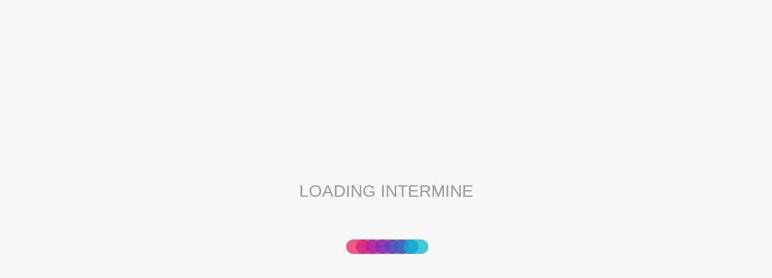

--- FILE ---
content_type: text/html;charset=utf-8
request_url: http://www.flymine.org/flymine
body_size: 42657
content:
<!DOCTYPE html>
<html><head><style>#wrappy{position:fixed;background-color:#f7f7f7;z-index:9999;display:flex;justify-content:center;align-items:center;height:100%;width:100%;flex-direction:column;font-family:sans-serif;font-size:2em;color:#999}#loader{display:flex;align-items:center;justify-content:center;margin-left:-20px;margin-top:60px;}.loader-organism{width:40px;height:0;display:block;border:12px solid #eee;border-radius:20px;opacity:.75;margin-right:-24px;animation-timing-function:ease-in;position:relative;animation-duration:2.8s;animation-name:pulse;animation-iteration-count:infinite}.worm{animation-delay:.2s}.zebra{animation-delay:.4s}.human{animation-delay:.6s}.yeast{animation-delay:.8s}.rat{animation-delay:1s}.mouse{animation-delay:1.2s}.fly{animation-delay:1.4s}@keyframes pulse{0%,100%{border-color:#3f51b5}15%{border-color:#9c27b0}30%{border-color:#e91e63}45%{border-color:#ff5722}60%{border-color:#ffc107}75%{border-color:#8bc34a}90%{border-color:#00bcd4}}
    </style><style>#csscompiling{position:fixed;bottom:0;right:0;padding:20px;height:100px;width:400px;background-color:#FFA726;}</style><title>InterMine 2.0 BlueGenes</title><script>window.dataLayer = window.dataLayer || []; function gtag(){dataLayer.push(arguments)};</script><link href="https://cdnjs.cloudflare.com/ajax/libs/gridlex/2.2.0/gridlex.min.css" rel="stylesheet" type="text/css"><link href="https://maxcdn.bootstrapcdn.com/bootstrap/3.3.7/css/bootstrap.min.css" rel="stylesheet" type="text/css"><link href="/css/site-46c4cc8.css" rel="stylesheet" type="text/css"><link href="/css/im-tables-46c4cc8.css" rel="stylesheet" type="text/css"><link href="https://cdnjs.cloudflare.com/ajax/libs/font-awesome/4.7.0/css/font-awesome.min.css" rel="stylesheet" type="text/css"><link href="https://cdnjs.cloudflare.com/ajax/libs/highlight.js/9.12.0/styles/github.min.css" rel="stylesheet" type="text/css"><meta charset="utf-8"><meta content="width=device-width, initial-scale=1" name="viewport"><script>var serverVars="{:google-analytics nil, :bluegenes-default-service-root \"https://www.flymine.org/flymine\", :bluegenes-default-mine-name \"Flymine\", :bluegenes-default-namespace \"flymine\", :bluegenes-additional-mines [], :hide-registry-mines false, :bluegenes-deploy-path nil, :version \"46c4cc8\"}";var initVars="{:linkIn {:target :upload, :data {:externalids \"FBgn0028562\"}}}";</script><link href="/favicon.ico" rel="shortcut icon" type="image/x-icon"><script crossorigin="anonymous" integrity="sha256-cCueBR6CsyA4/9szpPfrX3s49M9vUU5BgtiJj06wt/s=" src="https://code.jquery.com/jquery-3.1.0.min.js"></script><script crossorigin="anonymous" src="https://cdnjs.cloudflare.com/ajax/libs/twitter-bootstrap/3.3.7/js/bootstrap.min.js"></script><script src="https://cdn.jsdelivr.net/npm/vega@5.20.2"></script><script src="https://cdn.jsdelivr.net/npm/vega-lite@5.1.0"></script><script src="https://cdn.jsdelivr.net/npm/vega-embed@6.17.0"></script><script type="application/ld+json">{"description":"An integrated database for <i>Drosophila</i> genomics","name":"FlyMine","@context":"https://schema.org","contactPoint":{"@type":"Person","name":"Support","email":"support@intermine.org"},"keywords":"Data warehouse, Data integration,Bioinformatics software","@id":"http://tomcat:8080/flymine","citation":{"@type":"CreativeWork","@id":"http://www.ncbi.nlm.nih.gov/pubmed/23023984","url":"http://www.ncbi.nlm.nih.gov/pubmed/23023984"},"url":"http://tomcat:8080/flymine","identifier":"http://tomcat:8080/flymine","@type":"DataSet","provider":{"@type":"Organization","name":"InterMine","url":"http://intermine.org"},"isBasedOn":[{"identifier":"dataset:Affymetrix%20array:%20GeneChip%20Drosophila%20Genome%202.0%20Array","@type":"DataSet","name":"Affymetrix array: GeneChip Drosophila Genome 2.0 Array","description":"Affymetrix array: GeneChip Drosophila Genome 2.0 Array","@id":"http://tomcat:8080/flymine/dataset:Affymetrix%20array:%20GeneChip%20Drosophila%20Genome%202.0%20Array","@context":"https://schema.org","url":"http://tomcat:8080/flymine/dataset:Affymetrix%20array:%20GeneChip%20Drosophila%20Genome%202.0%20Array"},{"identifier":"dataset:Affymetrix%20array:%20GeneChip%20Drosophila%20Genome%20Array","@type":"DataSet","name":"Affymetrix array: GeneChip Drosophila Genome Array","description":"Affymetrix array: GeneChip Drosophila Genome Array","@id":"http://tomcat:8080/flymine/dataset:Affymetrix%20array:%20GeneChip%20Drosophila%20Genome%20Array","@context":"https://schema.org","url":"http://tomcat:8080/flymine/dataset:Affymetrix%20array:%20GeneChip%20Drosophila%20Genome%20Array"},{"identifier":"dataset:Alleles%20and%20phenotypes","@type":"DataSet","name":"Alleles and phenotypes","description":"Alleles and phenotypes","@id":"http://tomcat:8080/flymine/dataset:Alleles%20and%20phenotypes","@context":"https://schema.org","url":"http://tomcat:8080/flymine/dataset:Alleles%20and%20phenotypes"},{"identifier":"dataset:Artificial%20deletions","@type":"DataSet","name":"Artificial deletions","description":"Artificial deletions","@id":"http://tomcat:8080/flymine/dataset:Artificial%20deletions","@context":"https://schema.org","url":"http://tomcat:8080/flymine/dataset:Artificial%20deletions"},{"identifier":"dataset:BDGP%20cDNA%20clone%20data%20set","@type":"DataSet","name":"BDGP cDNA clone data set","description":"BDGP cDNA clone data set","@id":"http://tomcat:8080/flymine/dataset:BDGP%20cDNA%20clone%20data%20set","@context":"https://schema.org","url":"http://tomcat:8080/flymine/dataset:BDGP%20cDNA%20clone%20data%20set"},{"identifier":"dataset:BDGP%20in%20situ%20data%20set","@type":"DataSet","name":"BDGP in situ data set","description":"BDGP in situ data set","@id":"http://tomcat:8080/flymine/dataset:BDGP%20in%20situ%20data%20set","@context":"https://schema.org","url":"http://tomcat:8080/flymine/dataset:BDGP%20in%20situ%20data%20set"},{"licence":"https://opensource.org/licenses/MIT","identifier":"dataset:BioGRID%20interaction%20data%20set","@type":"DataSet","name":"BioGRID interaction data set","description":"BioGRID interaction data set","@id":"http://tomcat:8080/flymine/dataset:BioGRID%20interaction%20data%20set","@context":"https://schema.org","url":"http://tomcat:8080/flymine/dataset:BioGRID%20interaction%20data%20set"},{"licence":"https://creativecommons.org/publicdomain/zero/1.0/","identifier":"dataset:Disease%20Ontology","@type":"DataSet","name":"Disease Ontology","description":"Disease Ontology","@id":"http://tomcat:8080/flymine/dataset:Disease%20Ontology","@context":"https://schema.org","url":"http://tomcat:8080/flymine/dataset:Disease%20Ontology"},{"identifier":"dataset:Drosophila%20species%20orthologues%20and%20paralogues","@type":"DataSet","name":"Drosophila species orthologues and paralogues","description":"Drosophila species orthologues and paralogues","@id":"http://tomcat:8080/flymine/dataset:Drosophila%20species%20orthologues%20and%20paralogues","@context":"https://schema.org","url":"http://tomcat:8080/flymine/dataset:Drosophila%20species%20orthologues%20and%20paralogues"},{"identifier":"dataset:E-FLYC-6","@type":"DataSet","name":"E-FLYC-6","description":"Arbeitman M: Gene Expression During the Life Cycle of Drosophila melanogaster","@id":"http://tomcat:8080/flymine/dataset:E-FLYC-6","@context":"https://schema.org","url":"http://tomcat:8080/flymine/dataset:E-FLYC-6"},{"licence":"http://creativecommons.org/licenses/by/3.0/","identifier":"dataset:Fly%20Anatomy%20Ontology","@type":"DataSet","name":"Fly Anatomy Ontology","description":"Fly Anatomy Ontology","@id":"http://tomcat:8080/flymine/dataset:Fly%20Anatomy%20Ontology","@context":"https://schema.org","url":"http://tomcat:8080/flymine/dataset:Fly%20Anatomy%20Ontology"},{"licence":"http://creativecommons.org/licenses/by/3.0/","identifier":"dataset:Fly%20Development%20Ontology","@type":"DataSet","name":"Fly Development Ontology","description":"Fly Development Ontology","@id":"http://tomcat:8080/flymine/dataset:Fly%20Development%20Ontology","@context":"https://schema.org","url":"http://tomcat:8080/flymine/dataset:Fly%20Development%20Ontology"},{"identifier":"dataset:FlyAtlas","@type":"DataSet","name":"FlyAtlas","description":"FlyAtlas","@id":"http://tomcat:8080/flymine/dataset:FlyAtlas","@context":"https://schema.org","url":"http://tomcat:8080/flymine/dataset:FlyAtlas"},{"licence":"http://creativecommons.org/licenses/by/3.0/","identifier":"dataset:FlyBase%20Controlled%20Vocabulary","@type":"DataSet","name":"FlyBase Controlled Vocabulary","description":"FlyBase Controlled Vocabulary","@id":"http://tomcat:8080/flymine/dataset:FlyBase%20Controlled%20Vocabulary","@context":"https://schema.org","url":"http://tomcat:8080/flymine/dataset:FlyBase%20Controlled%20Vocabulary"},{"identifier":"dataset:FlyBase%20PubMed%20to%20gene%20mapping","@type":"DataSet","name":"FlyBase PubMed to gene mapping","description":"Mappings of genes found in pubmed abstracts to genes","@id":"http://tomcat:8080/flymine/dataset:FlyBase%20PubMed%20to%20gene%20mapping","@context":"https://schema.org","url":"http://tomcat:8080/flymine/dataset:FlyBase%20PubMed%20to%20gene%20mapping","sameAs":"http://flybase.org"},{"identifier":"dataset:FlyBase%20data%20set%20for%20Drosophila%20ananassae","@type":"DataSet","name":"FlyBase data set for Drosophila ananassae","description":"FlyBase data set for Drosophila ananassae","@id":"http://tomcat:8080/flymine/dataset:FlyBase%20data%20set%20for%20Drosophila%20ananassae","@context":"https://schema.org","url":"http://tomcat:8080/flymine/dataset:FlyBase%20data%20set%20for%20Drosophila%20ananassae"},{"identifier":"dataset:FlyBase%20data%20set%20for%20Drosophila%20erecta","@type":"DataSet","name":"FlyBase data set for Drosophila erecta","description":"FlyBase data set for Drosophila erecta","@id":"http://tomcat:8080/flymine/dataset:FlyBase%20data%20set%20for%20Drosophila%20erecta","@context":"https://schema.org","url":"http://tomcat:8080/flymine/dataset:FlyBase%20data%20set%20for%20Drosophila%20erecta"},{"identifier":"dataset:FlyBase%20data%20set%20for%20Drosophila%20grimshawi","@type":"DataSet","name":"FlyBase data set for Drosophila grimshawi","description":"FlyBase data set for Drosophila grimshawi","@id":"http://tomcat:8080/flymine/dataset:FlyBase%20data%20set%20for%20Drosophila%20grimshawi","@context":"https://schema.org","url":"http://tomcat:8080/flymine/dataset:FlyBase%20data%20set%20for%20Drosophila%20grimshawi"},{"identifier":"dataset:FlyBase%20data%20set%20for%20Drosophila%20melanogaster","@type":"DataSet","name":"FlyBase data set for Drosophila melanogaster","description":"FlyBase data set for Drosophila melanogaster","@id":"http://tomcat:8080/flymine/dataset:FlyBase%20data%20set%20for%20Drosophila%20melanogaster","@context":"https://schema.org","url":"http://tomcat:8080/flymine/dataset:FlyBase%20data%20set%20for%20Drosophila%20melanogaster"},{"identifier":"dataset:FlyBase%20data%20set%20for%20Drosophila%20mojavensis","@type":"DataSet","name":"FlyBase data set for Drosophila mojavensis","description":"FlyBase data set for Drosophila mojavensis","@id":"http://tomcat:8080/flymine/dataset:FlyBase%20data%20set%20for%20Drosophila%20mojavensis","@context":"https://schema.org","url":"http://tomcat:8080/flymine/dataset:FlyBase%20data%20set%20for%20Drosophila%20mojavensis"},{"identifier":"dataset:FlyBase%20data%20set%20for%20Drosophila%20persimilis","@type":"DataSet","name":"FlyBase data set for Drosophila persimilis","description":"FlyBase data set for Drosophila persimilis","@id":"http://tomcat:8080/flymine/dataset:FlyBase%20data%20set%20for%20Drosophila%20persimilis","@context":"https://schema.org","url":"http://tomcat:8080/flymine/dataset:FlyBase%20data%20set%20for%20Drosophila%20persimilis"},{"identifier":"dataset:FlyBase%20data%20set%20for%20Drosophila%20pseudoobscura%20pseudoobscura","@type":"DataSet","name":"FlyBase data set for Drosophila pseudoobscura pseudoobscura","description":"FlyBase data set for Drosophila pseudoobscura pseudoobscura","@id":"http://tomcat:8080/flymine/dataset:FlyBase%20data%20set%20for%20Drosophila%20pseudoobscura%20pseudoobscura","@context":"https://schema.org","url":"http://tomcat:8080/flymine/dataset:FlyBase%20data%20set%20for%20Drosophila%20pseudoobscura%20pseudoobscura"},{"identifier":"dataset:FlyBase%20data%20set%20for%20Drosophila%20sechellia","@type":"DataSet","name":"FlyBase data set for Drosophila sechellia","description":"FlyBase data set for Drosophila sechellia","@id":"http://tomcat:8080/flymine/dataset:FlyBase%20data%20set%20for%20Drosophila%20sechellia","@context":"https://schema.org","url":"http://tomcat:8080/flymine/dataset:FlyBase%20data%20set%20for%20Drosophila%20sechellia"},{"identifier":"dataset:FlyBase%20data%20set%20for%20Drosophila%20simulans","@type":"DataSet","name":"FlyBase data set for Drosophila simulans","description":"FlyBase data set for Drosophila simulans","@id":"http://tomcat:8080/flymine/dataset:FlyBase%20data%20set%20for%20Drosophila%20simulans","@context":"https://schema.org","url":"http://tomcat:8080/flymine/dataset:FlyBase%20data%20set%20for%20Drosophila%20simulans"},{"identifier":"dataset:FlyBase%20data%20set%20for%20Drosophila%20virilis","@type":"DataSet","name":"FlyBase data set for Drosophila virilis","description":"FlyBase data set for Drosophila virilis","@id":"http://tomcat:8080/flymine/dataset:FlyBase%20data%20set%20for%20Drosophila%20virilis","@context":"https://schema.org","url":"http://tomcat:8080/flymine/dataset:FlyBase%20data%20set%20for%20Drosophila%20virilis"},{"identifier":"dataset:FlyBase%20data%20set%20for%20Drosophila%20willistoni","@type":"DataSet","name":"FlyBase data set for Drosophila willistoni","description":"FlyBase data set for Drosophila willistoni","@id":"http://tomcat:8080/flymine/dataset:FlyBase%20data%20set%20for%20Drosophila%20willistoni","@context":"https://schema.org","url":"http://tomcat:8080/flymine/dataset:FlyBase%20data%20set%20for%20Drosophila%20willistoni"},{"identifier":"dataset:FlyBase%20data%20set%20for%20Drosophila%20yakuba","@type":"DataSet","name":"FlyBase data set for Drosophila yakuba","description":"FlyBase data set for Drosophila yakuba","@id":"http://tomcat:8080/flymine/dataset:FlyBase%20data%20set%20for%20Drosophila%20yakuba","@context":"https://schema.org","url":"http://tomcat:8080/flymine/dataset:FlyBase%20data%20set%20for%20Drosophila%20yakuba"},{"identifier":"dataset:FlyBase%20fasta%20data%20set%20for%20Drosophila%20melanogaster","@type":"DataSet","name":"FlyBase fasta data set for Drosophila melanogaster","description":"FlyBase fasta data set for Drosophila melanogaster","@id":"http://tomcat:8080/flymine/dataset:FlyBase%20fasta%20data%20set%20for%20Drosophila%20melanogaster","@context":"https://schema.org","url":"http://tomcat:8080/flymine/dataset:FlyBase%20fasta%20data%20set%20for%20Drosophila%20melanogaster"},{"identifier":"dataset:FlyMine%20intergenic%20regions","@type":"DataSet","name":"FlyMine intergenic regions","description":"Intergenic regions created by FlyMine","@id":"http://tomcat:8080/flymine/dataset:FlyMine%20intergenic%20regions","@context":"https://schema.org","url":"http://tomcat:8080/flymine/dataset:FlyMine%20intergenic%20regions","sameAs":"http://www.flymine.org"},{"licence":"https://creativecommons.org/licenses/by/4.0/","identifier":"dataset:GO","@type":"DataSet","name":"GO","description":"GO","@id":"http://tomcat:8080/flymine/dataset:GO","@context":"https://schema.org","url":"http://tomcat:8080/flymine/dataset:GO"},{"identifier":"dataset:GO%20Annotation%20data%20set","@type":"DataSet","name":"GO Annotation data set","description":"GO Annotation data set","@id":"http://tomcat:8080/flymine/dataset:GO%20Annotation%20data%20set","@context":"https://schema.org","url":"http://tomcat:8080/flymine/dataset:GO%20Annotation%20data%20set"},{"identifier":"dataset:HGNC%20identifiers","@type":"DataSet","name":"HGNC identifiers","description":"HGNC identifiers","@id":"http://tomcat:8080/flymine/dataset:HGNC%20identifiers","@context":"https://schema.org","url":"http://tomcat:8080/flymine/dataset:HGNC%20identifiers"},{"identifier":"dataset:HomoloGene%20homology%20predictions","@type":"DataSet","name":"HomoloGene homology predictions","description":"HomoloGene homology predictions","@id":"http://tomcat:8080/flymine/dataset:HomoloGene%20homology%20predictions","@context":"https://schema.org","url":"http://tomcat:8080/flymine/dataset:HomoloGene%20homology%20predictions"},{"identifier":"dataset:INDAC%20long%20oligo%20data%20set","@type":"DataSet","name":"INDAC long oligo data set","description":"INDAC long oligo data set","@id":"http://tomcat:8080/flymine/dataset:INDAC%20long%20oligo%20data%20set","@context":"https://schema.org","url":"http://tomcat:8080/flymine/dataset:INDAC%20long%20oligo%20data%20set"},{"licence":"https://www.apache.org/licenses/LICENSE-2.0","identifier":"dataset:IntAct%20molecular%20interactions","@type":"DataSet","name":"IntAct molecular interactions","description":"IntAct molecular interactions","@id":"http://tomcat:8080/flymine/dataset:IntAct%20molecular%20interactions","@context":"https://schema.org","url":"http://tomcat:8080/flymine/dataset:IntAct%20molecular%20interactions"},{"identifier":"dataset:InterPro%20data%20set","@type":"DataSet","name":"InterPro data set","description":"InterPro data set","@id":"http://tomcat:8080/flymine/dataset:InterPro%20data%20set","@context":"https://schema.org","url":"http://tomcat:8080/flymine/dataset:InterPro%20data%20set"},{"identifier":"dataset:InterPro%20domain%20GO%20annotations","@type":"DataSet","name":"InterPro domain GO annotations","description":"InterPro domain GO annotations","@id":"http://tomcat:8080/flymine/dataset:InterPro%20domain%20GO%20annotations","@context":"https://schema.org","url":"http://tomcat:8080/flymine/dataset:InterPro%20domain%20GO%20annotations"},{"identifier":"dataset:KEGG%20pathways%20data%20set","@type":"DataSet","name":"KEGG pathways data set","description":"KEGG pathways data set","@id":"http://tomcat:8080/flymine/dataset:KEGG%20pathways%20data%20set","@context":"https://schema.org","url":"http://tomcat:8080/flymine/dataset:KEGG%20pathways%20data%20set"},{"identifier":"dataset:Mouse%20gene%20identifiers","@type":"DataSet","name":"Mouse gene identifiers","description":"Mouse gene identifiers","@id":"http://tomcat:8080/flymine/dataset:Mouse%20gene%20identifiers","@context":"https://schema.org","url":"http://tomcat:8080/flymine/dataset:Mouse%20gene%20identifiers"},{"identifier":"dataset:NCBI%20Entrez%20Gene%20identifiers","@type":"DataSet","name":"NCBI Entrez Gene identifiers","description":"NCBI Entrez Gene identifiers","@id":"http://tomcat:8080/flymine/dataset:NCBI%20Entrez%20Gene%20identifiers","@context":"https://schema.org","url":"http://tomcat:8080/flymine/dataset:NCBI%20Entrez%20Gene%20identifiers"},{"identifier":"dataset:OMIM%20diseases","@type":"DataSet","name":"OMIM diseases","description":"OMIM diseases","@id":"http://tomcat:8080/flymine/dataset:OMIM%20diseases","@context":"https://schema.org","url":"http://tomcat:8080/flymine/dataset:OMIM%20diseases"},{"licence":"https://creativecommons.org/licenses/by/4.0/","identifier":"dataset:PSI%20Molecular%20Interactions","@type":"DataSet","name":"PSI Molecular Interactions","description":"PSI Molecular Interactions","@id":"http://tomcat:8080/flymine/dataset:PSI%20Molecular%20Interactions","@context":"https://schema.org","url":"http://tomcat:8080/flymine/dataset:PSI%20Molecular%20Interactions"},{"licence":"http://www.gnu.org/licenses/gpl.txt","identifier":"dataset:Panther%20orthologue%20and%20paralogue%20predictions","@type":"DataSet","name":"Panther orthologue and paralogue predictions","description":"Panther orthologue and paralogue predictions","@id":"http://tomcat:8080/flymine/dataset:Panther%20orthologue%20and%20paralogue%20predictions","@context":"https://schema.org","url":"http://tomcat:8080/flymine/dataset:Panther%20orthologue%20and%20paralogue%20predictions"},{"identifier":"dataset:PubMed%20to%20gene%20mapping","@type":"DataSet","name":"PubMed to gene mapping","description":"PubMed to gene mapping","@id":"http://tomcat:8080/flymine/dataset:PubMed%20to%20gene%20mapping","@context":"https://schema.org","url":"http://tomcat:8080/flymine/dataset:PubMed%20to%20gene%20mapping"},{"identifier":"dataset:REDfly%20Drosophila%20transcription%20factor%20binding%20sites","@type":"DataSet","name":"REDfly Drosophila transcription factor binding sites","description":"REDfly Drosophila transcription factor binding sites","@id":"http://tomcat:8080/flymine/dataset:REDfly%20Drosophila%20transcription%20factor%20binding%20sites","@context":"https://schema.org","url":"http://tomcat:8080/flymine/dataset:REDfly%20Drosophila%20transcription%20factor%20binding%20sites"},{"identifier":"dataset:REDfly%20Drosophila%20transcriptional%20cis-regulatory%20modules","@type":"DataSet","name":"REDfly Drosophila transcriptional cis-regulatory modules","description":"REDfly Drosophila transcriptional cis-regulatory modules","@id":"http://tomcat:8080/flymine/dataset:REDfly%20Drosophila%20transcriptional%20cis-regulatory%20modules","@context":"https://schema.org","url":"http://tomcat:8080/flymine/dataset:REDfly%20Drosophila%20transcriptional%20cis-regulatory%20modules"},{"identifier":"dataset:RNAi%20screen%20phenotypes","@type":"DataSet","name":"RNAi screen phenotypes","description":"RNAi screen phenotypes","@id":"http://tomcat:8080/flymine/dataset:RNAi%20screen%20phenotypes","@context":"https://schema.org","url":"http://tomcat:8080/flymine/dataset:RNAi%20screen%20phenotypes"},{"identifier":"dataset:Rat%20gene%20identifiers","@type":"DataSet","name":"Rat gene identifiers","description":"Rat gene identifiers","@id":"http://tomcat:8080/flymine/dataset:Rat%20gene%20identifiers","@context":"https://schema.org","url":"http://tomcat:8080/flymine/dataset:Rat%20gene%20identifiers"},{"licence":"https://creativecommons.org/publicdomain/zero/1.0/","identifier":"dataset:Reactome%20pathways%20data%20set","@type":"DataSet","name":"Reactome pathways data set","description":"Reactome pathways data set","@id":"http://tomcat:8080/flymine/dataset:Reactome%20pathways%20data%20set","@context":"https://schema.org","url":"http://tomcat:8080/flymine/dataset:Reactome%20pathways%20data%20set"},{"licence":"https://creativecommons.org/licenses/by/4.0/","identifier":"dataset:Sequence%20Ontology","@type":"DataSet","name":"Sequence Ontology","description":"Sequence Ontology","@id":"http://tomcat:8080/flymine/dataset:Sequence%20Ontology","@context":"https://schema.org","url":"http://tomcat:8080/flymine/dataset:Sequence%20Ontology"},{"licence":"http://creativecommons.org/licenses/by/4.0/","identifier":"dataset:Swiss-Prot%20data%20set","@type":"DataSet","name":"Swiss-Prot data set","description":"Swiss-Prot data set","@id":"http://tomcat:8080/flymine/dataset:Swiss-Prot%20data%20set","@context":"https://schema.org","url":"http://tomcat:8080/flymine/dataset:Swiss-Prot%20data%20set"},{"identifier":"dataset:The%20developmental%20transcriptome%20of%20Drosophila%20melanogaster.","@type":"DataSet","name":"The developmental transcriptome of Drosophila melanogaster.","description":"The developmental transcriptome of Drosophila melanogaster.","@id":"http://tomcat:8080/flymine/dataset:The%20developmental%20transcriptome%20of%20Drosophila%20melanogaster.","@context":"https://schema.org","url":"http://tomcat:8080/flymine/dataset:The%20developmental%20transcriptome%20of%20Drosophila%20melanogaster."},{"licence":"http://creativecommons.org/licenses/by/4.0/","identifier":"dataset:TrEMBL%20data%20set","@type":"DataSet","name":"TrEMBL data set","description":"TrEMBL data set","@id":"http://tomcat:8080/flymine/dataset:TrEMBL%20data%20set","@context":"https://schema.org","url":"http://tomcat:8080/flymine/dataset:TrEMBL%20data%20set"},{"identifier":"dataset:TreeFam%20data%20set","@type":"DataSet","name":"TreeFam data set","description":"TreeFam data set","@id":"http://tomcat:8080/flymine/dataset:TreeFam%20data%20set","@context":"https://schema.org","url":"http://tomcat:8080/flymine/dataset:TreeFam%20data%20set"},{"licence":"http://creativecommons.org/licenses/by/4.0/","identifier":"dataset:UniProt%20data%20set","@type":"DataSet","name":"UniProt data set","description":"UniProt data set","@id":"http://tomcat:8080/flymine/dataset:UniProt%20data%20set","@context":"https://schema.org","url":"http://tomcat:8080/flymine/dataset:UniProt%20data%20set"},{"identifier":"dataset:WormBase%20gene%20identifiers","@type":"DataSet","name":"WormBase gene identifiers","description":"WormBase gene identifiers","@id":"http://tomcat:8080/flymine/dataset:WormBase%20gene%20identifiers","@context":"https://schema.org","url":"http://tomcat:8080/flymine/dataset:WormBase%20gene%20identifiers"},{"identifier":"dataset:affy-probes","@type":"DataSet","name":"affy-probes","description":"Affymetrix array: GeneChip Drosophila Genome 1.0 and 2.0 Arrays: The GeneChip® Drosophila Genome Array is a microarray tool for studying expression of Drosophila melanogaster transcripts.","@id":"http://tomcat:8080/flymine/dataset:affy-probes","@context":"https://schema.org","url":"http://tomcat:8080/flymine/dataset:affy-probes","sameAs":"http://www.affymetrix.com/products/arrays/specific/fly.affx"},{"identifier":"dataset:arbeitman-items-xml","@type":"DataSet","name":"arbeitman-items-xml","description":"Microarray-based gene expression data for the life cycle of D. melanogaster","@id":"http://tomcat:8080/flymine/dataset:arbeitman-items-xml","@context":"https://schema.org","url":"http://tomcat:8080/flymine/dataset:arbeitman-items-xml","sameAs":"http://www.ebi.ac.uk/microarray-as/ae/browse.html?keywords=E-FLYC-6"},{"identifier":"dataset:bdgp-clone","@type":"DataSet","name":"bdgp-clone","description":"BDGP cDNA clone data set: DGC release 2.0 cDNA clones for Drosophila melanogaster","@id":"http://tomcat:8080/flymine/dataset:bdgp-clone","@context":"https://schema.org","url":"http://tomcat:8080/flymine/dataset:bdgp-clone","sameAs":"http://www.fruitfly.org/DGC/index.html"},{"identifier":"dataset:bdgp-insitu","@type":"DataSet","name":"bdgp-insitu","description":"BDGP in situ data set: Patterns of gene expression in Drosophila embryogenesis by RNA in situ","@id":"http://tomcat:8080/flymine/dataset:bdgp-insitu","@context":"https://schema.org","url":"http://tomcat:8080/flymine/dataset:bdgp-insitu","sameAs":"http://www.fruitfly.org/cgi-bin/ex/insitu.pl"},{"identifier":"dataset:biogrid","@type":"DataSet","name":"biogrid","description":"BioGRID interaction data set: Curated genetic and physical interaction data for Drosophila melanogaster and Saccharomyces cerevisiae","@id":"http://tomcat:8080/flymine/dataset:biogrid","@context":"https://schema.org","url":"http://tomcat:8080/flymine/dataset:biogrid","sameAs":"http://www.thebiogrid.org/downloads.php"},{"identifier":"dataset:chado-db-flybase-dmel","@type":"DataSet","name":"chado-db-flybase-dmel","description":"Genome annotation data for Drosophila melanogaster","@id":"http://tomcat:8080/flymine/dataset:chado-db-flybase-dmel","@context":"https://schema.org","url":"http://tomcat:8080/flymine/dataset:chado-db-flybase-dmel","sameAs":"http://flybase.org/"},{"identifier":"dataset:do","@type":"DataSet","name":"do","description":"Disease Ontology: A standardized ontology for human disease providing consistent, reusable and sustainable descriptions of human disease terms, phenotype characteristics and related medical vocabulary disease concepts","@id":"http://tomcat:8080/flymine/dataset:do","@context":"https://schema.org","url":"http://tomcat:8080/flymine/dataset:do","sameAs":"http://disease-ontology.org/"},{"identifier":"dataset:drosophila-homology","@type":"DataSet","name":"drosophila-homology","description":"Orthologues and paralogues between the 12 Drosophila species","@id":"http://tomcat:8080/flymine/dataset:drosophila-homology","@context":"https://schema.org","url":"http://tomcat:8080/flymine/dataset:drosophila-homology","sameAs":"http://flybase.org/"},{"identifier":"dataset:fly-Fish%20data%20set","@type":"DataSet","name":"fly-Fish data set","description":"fly-Fish data set","@id":"http://tomcat:8080/flymine/dataset:fly-Fish%20data%20set","@context":"https://schema.org","url":"http://tomcat:8080/flymine/dataset:fly-Fish%20data%20set"},{"identifier":"dataset:fly-anatomy-ontology","@type":"DataSet","name":"fly-anatomy-ontology","description":"Fly Anatomy Ontology: A structured controlled vocabulary of the anatomy of Drosophila melanogaster","@id":"http://tomcat:8080/flymine/dataset:fly-anatomy-ontology","@context":"https://schema.org","url":"http://tomcat:8080/flymine/dataset:fly-anatomy-ontology","sameAs":"https://flybase.org/vocabularies/"},{"identifier":"dataset:fly-development-ontology","@type":"DataSet","name":"fly-development-ontology","description":"Fly Development Ontology: A structured controlled vocabulary of the development of Drosophila melanogaster","@id":"http://tomcat:8080/flymine/dataset:fly-development-ontology","@context":"https://schema.org","url":"http://tomcat:8080/flymine/dataset:fly-development-ontology","sameAs":"https://flybase.org/vocabularies/"},{"identifier":"dataset:fly-fish","@type":"DataSet","name":"fly-fish","description":"fly-Fish data set of Drosophila embryo mRNA localization patterns","@id":"http://tomcat:8080/flymine/dataset:fly-fish","@context":"https://schema.org","url":"http://tomcat:8080/flymine/dataset:fly-fish","sameAs":"http://fly-fish.ccbr.utoronto.ca"},{"identifier":"dataset:fly-misc-cvterms","@type":"DataSet","name":"fly-misc-cvterms","description":"FlyBase Contolled Vocabulary: A structured controlled vocabulary used for the annotation of various objects in FlyBase, including publications (by their type), alleles (for their mutagen etc) and phenotypic class.","@id":"http://tomcat:8080/flymine/dataset:fly-misc-cvterms","@context":"https://schema.org","url":"http://tomcat:8080/flymine/dataset:fly-misc-cvterms","sameAs":"https://flybase.org/vocabularies/"},{"identifier":"dataset:flyatlas","@type":"DataSet","name":"flyatlas","description":"FlyAtlas: Affymetrix microarray-based atlas of gene expression in larval and adult D. melanogaster tissues","@id":"http://tomcat:8080/flymine/dataset:flyatlas","@context":"https://schema.org","url":"http://tomcat:8080/flymine/dataset:flyatlas","sameAs":"http://www.flyatlas.org/"},{"identifier":"dataset:flybase-alleles","@type":"DataSet","name":"flybase-alleles","description":"Disease models: Experimental and predcted disease models: (i) all experimental-based disease model annotations, associated with alleles; and (ii) all 'potential' disease models based on orthology to human disease genes in OMIM for D. melanogaster","@id":"http://tomcat:8080/flymine/dataset:flybase-alleles","@context":"https://schema.org","url":"http://tomcat:8080/flymine/dataset:flybase-alleles","sameAs":"http://flybase.org/"},{"identifier":"dataset:flybase-dmel-gene-fasta","@type":"DataSet","name":"flybase-dmel-gene-fasta","description":"Sequence data for Drosophila melanogaster genome","@id":"http://tomcat:8080/flymine/dataset:flybase-dmel-gene-fasta","@context":"https://schema.org","url":"http://tomcat:8080/flymine/dataset:flybase-dmel-gene-fasta","sameAs":"http://flybase.org/"},{"identifier":"dataset:flybase-expression","@type":"DataSet","name":"flybase-expression","description":"The developmental transcriptome of Drosophila melanogaster: RNA-seq data from the modENCODE project","@id":"http://tomcat:8080/flymine/dataset:flybase-expression","@context":"https://schema.org","url":"http://tomcat:8080/flymine/dataset:flybase-expression","sameAs":"http://flybase.org/"},{"identifier":"dataset:flyreg","@type":"DataSet","name":"flyreg","description":"REDfly Drosophila transcriptional cis-regulatory modules: cis-regulatory modules (CRMs) from the REDfly database","@id":"http://tomcat:8080/flymine/dataset:flyreg","@context":"https://schema.org","url":"http://tomcat:8080/flymine/dataset:flyreg","sameAs":"http://redfly.ccr.buffalo.edu/?content=/search.php"},{"identifier":"dataset:go","@type":"DataSet","name":"go","description":"The Gene Ontology: Ontology describing the function of genes and gene products","@id":"http://tomcat:8080/flymine/dataset:go","@context":"https://schema.org","url":"http://tomcat:8080/flymine/dataset:go","sameAs":"http://www.geneontology.org/"},{"identifier":"dataset:go-annotation","@type":"DataSet","name":"go-annotation","description":"Curated gene ontology annotations for Drosophila melanogaster from FlyBase","@id":"http://tomcat:8080/flymine/dataset:go-annotation","@context":"https://schema.org","url":"http://tomcat:8080/flymine/dataset:go-annotation","sameAs":"http://current.geneontology.org/annotations/index.html"},{"identifier":"dataset:hgnc","@type":"DataSet","name":"hgnc","description":"HUGO gene nomenclature committee: Approved identifiers for Human genes","@id":"http://tomcat:8080/flymine/dataset:hgnc","@context":"https://schema.org","url":"http://tomcat:8080/flymine/dataset:hgnc","sameAs":"https://www.genenames.org/"},{"identifier":"dataset:homologene","@type":"DataSet","name":"homologene","description":"HomoloGene homology predictions: Orthology/parology predictions for D. melanogaster, C. elegans, M. musculus, R. norvegicus, H. sapiens and S. cerevisiae ","@id":"http://tomcat:8080/flymine/dataset:homologene","@context":"https://schema.org","url":"http://tomcat:8080/flymine/dataset:homologene","sameAs":"https://www.ncbi.nlm.nih.gov/homologene"},{"identifier":"dataset:interpro","@type":"DataSet","name":"interpro","description":"InterPro data set: Protein family and domain assignments to D. melanogaster proteins","@id":"http://tomcat:8080/flymine/dataset:interpro","@context":"https://schema.org","url":"http://tomcat:8080/flymine/dataset:interpro","sameAs":"https://www.ebi.ac.uk/interpro/"},{"identifier":"dataset:interpro-go","@type":"DataSet","name":"interpro-go","description":"InterPro GO annotation: Curated GO annotations for InterPro protein domains","@id":"http://tomcat:8080/flymine/dataset:interpro-go","@context":"https://schema.org","url":"http://tomcat:8080/flymine/dataset:interpro-go"},{"identifier":"dataset:kegg-pathway","@type":"DataSet","name":"kegg-pathway","description":"KEGG pathways data set: Manually drawn pathway maps representing our knowledge on the molecular interaction and reaction networks for Drosophila","@id":"http://tomcat:8080/flymine/dataset:kegg-pathway","@context":"https://schema.org","url":"http://tomcat:8080/flymine/dataset:kegg-pathway","sameAs":"http://www.genome.jp/kegg/pathway.html"},{"identifier":"dataset:long-oligo","@type":"DataSet","name":"long-oligo","description":"INDAC long oligo data set: International Drosophila Array Consortium long oligo data set","@id":"http://tomcat:8080/flymine/dataset:long-oligo","@context":"https://schema.org","url":"http://tomcat:8080/flymine/dataset:long-oligo","sameAs":"http://www.indac.net/"},{"identifier":"dataset:mgi-identifiers","@type":"DataSet","name":"mgi-identifiers","description":"Approved identifiers for Mouse genes from the Mouse Genome Database","@id":"http://tomcat:8080/flymine/dataset:mgi-identifiers","@context":"https://schema.org","url":"http://tomcat:8080/flymine/dataset:mgi-identifiers","sameAs":"http://www.informatics.jax.org/"},{"identifier":"dataset:miRBase%20Targets","@type":"DataSet","name":"miRBase Targets","description":"Predicted microRNA targets for Drosophila melanogaster","@id":"http://tomcat:8080/flymine/dataset:miRBase%20Targets","@context":"https://schema.org","url":"http://tomcat:8080/flymine/dataset:miRBase%20Targets","sameAs":"http://www.microrna.org/microrna/home.do"},{"identifier":"dataset:ncbi-gene","@type":"DataSet","name":"ncbi-gene","description":"NCBI Entrez Homo sapiens gene identifiers","@id":"http://tomcat:8080/flymine/dataset:ncbi-gene","@context":"https://schema.org","url":"http://tomcat:8080/flymine/dataset:ncbi-gene","sameAs":"https://www.ncbi.nlm.nih.gov"},{"identifier":"dataset:omim","@type":"DataSet","name":"omim","description":"OMIM diseases: Disease-Gene mappings from OMIM: Online Mendelian Inheritance in Man: Catalog of Human Genes and Genetic Disorders","@id":"http://tomcat:8080/flymine/dataset:omim","@context":"https://schema.org","url":"http://tomcat:8080/flymine/dataset:omim","sameAs":"https://www.omim.org/"},{"identifier":"dataset:panther","@type":"DataSet","name":"panther","description":"Panther: Orthologue and Paralogue predictions between D. melanogaster,D. rerio, C. elegans, M. musculus, R. norvegicus, H. sapiens, S. cerevisiae","@id":"http://tomcat:8080/flymine/dataset:panther","@context":"https://schema.org","url":"http://tomcat:8080/flymine/dataset:panther","sameAs":"http://pantherdb.org/"},{"identifier":"dataset:protein2ipr","@type":"DataSet","name":"protein2ipr","description":"InterPro protein matches: Protein family and domain assignments to Homo sapiens proteins","@id":"http://tomcat:8080/flymine/dataset:protein2ipr","@context":"https://schema.org","url":"http://tomcat:8080/flymine/dataset:protein2ipr","sameAs":"https://www.ebi.ac.uk/interpro/"},{"identifier":"dataset:psi-intact","@type":"DataSet","name":"psi-intact","description":"IntAct: Molecular interactions for Drosophila melanogaster","@id":"http://tomcat:8080/flymine/dataset:psi-intact","@context":"https://schema.org","url":"http://tomcat:8080/flymine/dataset:psi-intact","sameAs":"https://www.ebi.ac.uk/intact/"},{"identifier":"dataset:psi-mi-ontology","@type":"DataSet","name":"psi-mi-ontology","description":"PSI-MI CV:  A controlled vocabulary for describing molecular interactions","@id":"http://tomcat:8080/flymine/dataset:psi-mi-ontology","@context":"https://schema.org","url":"http://tomcat:8080/flymine/dataset:psi-mi-ontology","sameAs":"https://www.ebi.ac.uk/ols/ontologies/mi/"},{"identifier":"dataset:pubmed-gene","@type":"DataSet","name":"pubmed-gene","description":"NCBI PubMed to gene mapping: Mappings of genes found in pubmed abstracts to genes","@id":"http://tomcat:8080/flymine/dataset:pubmed-gene","@context":"https://schema.org","url":"http://tomcat:8080/flymine/dataset:pubmed-gene","sameAs":"ftp://ftp.ncbi.nlm.nih.gov/gene/DATA/"},{"identifier":"dataset:reactome","@type":"DataSet","name":"reactome","description":"Reactome pathways data set: Pathway information and the genes involved in them, inferred through orthologues from Human curated pathways","@id":"http://tomcat:8080/flymine/dataset:reactome","@context":"https://schema.org","url":"http://tomcat:8080/flymine/dataset:reactome","sameAs":"http://www.reactome.org"},{"identifier":"dataset:redfly","@type":"DataSet","name":"redfly","description":"REDfly Drosophila transcription factor binding sites: Transcription factor binding sites (TFBS) from the REDfly database","@id":"http://tomcat:8080/flymine/dataset:redfly","@context":"https://schema.org","url":"http://tomcat:8080/flymine/dataset:redfly","sameAs":"http://redfly.ccr.buffalo.edu/?content=/search.php"},{"identifier":"dataset:rgd-identifiers","@type":"DataSet","name":"rgd-identifiers","description":"Approved identifiers for rat genes from the Rat Genome Database","@id":"http://tomcat:8080/flymine/dataset:rgd-identifiers","@context":"https://schema.org","url":"http://tomcat:8080/flymine/dataset:rgd-identifiers","sameAs":"https://rgd.mcw.edu//"},{"identifier":"dataset:rnai","@type":"DataSet","name":"rnai","description":"RNAi screen phenotypes: Phenotypes from RNA interference (RNAi) screens in D. melanogaster","@id":"http://tomcat:8080/flymine/dataset:rnai","@context":"https://schema.org","url":"http://tomcat:8080/flymine/dataset:rnai","sameAs":"http://www.genomernai.org/"},{"identifier":"dataset:so","@type":"DataSet","name":"so","description":"The Sequence Ontology: a set of terms and relationships used to describe the features and attributes of biological sequence","@id":"http://tomcat:8080/flymine/dataset:so","@context":"https://schema.org","url":"http://tomcat:8080/flymine/dataset:so","sameAs":"http://www.sequenceontology.org/"},{"identifier":"dataset:treefam","@type":"DataSet","name":"treefam","description":"TreeFam: Orthology/parology predictions for D. melanogaster, D. rerio, C. elegans, M. musculus, R. norvegicus, H. sapiens and S. cerevisiae ","@id":"http://tomcat:8080/flymine/dataset:treefam","@context":"https://schema.org","url":"http://tomcat:8080/flymine/dataset:treefam","sameAs":"http://www.treefam.org/cgi-bin/misc_page.pl?download"},{"identifier":"dataset:uniprot","@type":"DataSet","name":"uniprot","description":"Uniprot - Swiss-prot and TrEMBL: Swiss-prot:high-quality, manually annotated, non-redundant protein sequences; TrEMBL: Computationally analysed records, enriched with automatic annotation","@id":"http://tomcat:8080/flymine/dataset:uniprot","@context":"https://schema.org","url":"http://tomcat:8080/flymine/dataset:uniprot","sameAs":"http://www.uniprot.org/"},{"identifier":"dataset:uniprot-fasta","@type":"DataSet","name":"uniprot-fasta","description":"Uniprot - Swiss-prot and TrEMBL: protein sequence information","@id":"http://tomcat:8080/flymine/dataset:uniprot-fasta","@context":"https://schema.org","url":"http://tomcat:8080/flymine/dataset:uniprot-fasta","sameAs":"http://www.uniprot.org/"},{"identifier":"dataset:uniprot-keywords","@type":"DataSet","name":"uniprot-keywords","description":"UniProt keywords: a controlled vocabulary for UniProt data","@id":"http://tomcat:8080/flymine/dataset:uniprot-keywords","@context":"https://schema.org","url":"http://tomcat:8080/flymine/dataset:uniprot-keywords","sameAs":"http://www.uniprot.org/"},{"identifier":"dataset:wormbase-identifiers","@type":"DataSet","name":"wormbase-identifiers","description":"Caenorhabditis elegans gene identifiers from WormBase","@id":"http://tomcat:8080/flymine/dataset:wormbase-identifiers","@context":"https://schema.org","url":"http://tomcat:8080/flymine/dataset:wormbase-identifiers","sameAs":"https://wormbase.org/"}]}</script></head><body><div id="csscompiling"><div class="alert alert-danger"><h3>Debug: Stylesheets not compiled</h3><p>This page is missing its stylesheet. Please tell your administrator to run <b>'lein less once'</b>.</p><div class="clearfix"></div></div></div><div id="wrappy"><div>LOADING INTERMINE</div><div id="loader"><div class="worm loader-organism"></div><div class="zebra loader-organism"></div><div class="human loader-organism"></div><div class="yeast loader-organism"></div><div class="rat loader-organism"></div><div class="mouse loader-organism"></div><div class="fly loader-organism"></div></div></div><div id="app"></div><script src="/js/compiled/app-46c4cc8.js"></script><script>bluegenes.core.init();</script></body></html>

--- FILE ---
content_type: text/css
request_url: http://www.flymine.org/css/im-tables-46c4cc8.css
body_size: 5538
content:
.table>thead>tr>th{vertical-align:top}.im-table .im-tooltip{position:absolute;background:#fff;border:1px solid #c2e1f5;min-width:25vw;max-width:45vw;min-height:50px;-webkit-box-shadow:2px 2px 12px 1px rgba(0,0,0,0.35);-moz-box-shadow:2px 2px 12px 1px rgba(0,0,0,0.35);box-shadow:2px 2px 12px 1px rgba(0,0,0,0.35);padding:5px;margin-top:10px;z-index:999;animation-duration:.4s;animation-name:fadein;transition-timing-function:ease-in}@keyframes fadein{from{opacity:.1}to{opacity:1}}.im-table .im-tooltip:after,.im-table .im-tooltip:before{bottom:50%;content:" ";border-color:rgba(255,255,255,0);height:0;position:absolute;pointer-events:none;border-style:solid}.im-table .im-tooltip.tooltip-right:before{border-right-color:#c2e1f5}.im-table .im-tooltip.tooltip-right:after{border-right-color:#fff;margin-right:-1px}.im-table .im-tooltip.tooltip-right:after,.im-table .im-tooltip.tooltip-right:before{right:100%;border-width:10px 10px 10px 0}.im-table .im-tooltip.tooltip-left:after,.im-table .im-tooltip.tooltip-left:before{left:100%;border-width:10px 0 10px 10px}.im-table .im-tooltip.tooltip-left:before{border-left-color:#c2e1f5}.im-table .im-tooltip.tooltip-left:after{margin-left:-1px;border-left-color:#fff}.im-table .im-tooltip .table{margin-bottom:0}.im-modal{top:0;bottom:0;left:0;right:0;position:fixed;background-color:rgba(0,0,0,0.5);z-index:999;display:flex;align-items:center;justify-content:center;-webkit-animation:fadein 2s;-moz-animation:fadein 2s;-ms-animation:fadein 2s;-o-animation:fadein 2s;animation:fadein 150ms;animation-timing-function:ease-out;animation-fill-mode:backwards}.im-modal.no-fade{position:absolute;top:auto;bottom:0;transform:translateY(100%);background-color:transparent;pointer-events:none}.im-modal .im-modal-content{pointer-events:auto;flex:0 0 auto;animation:slidein 150ms;margin-left:20px;margin-right:20px}@keyframes fadein{from{opacity:0}to{opacity:1}}@keyframes slidein{from{transform:translate(0, -50%)}to{transform:translate(0, 0)}}.codegen-modal{width:100% !important;padding-left:30px;padding-right:30px;max-width:1200px !important}@media (min-width:768px){.codegen-modal .modal-dialog{width:auto}}.exporttable-body .export-options{margin-top:2em}.exporttable-body .panel{margin-bottom:0}.exporttable-body .panel .panel-heading{cursor:pointer}.exporttable-body .panel .panel-heading.active{color:#fff;background-color:#337ab7}.exporttable-body .format-dropdown{width:auto}.filter-manager .filter-item{display:flex;flex-flow:column;overflow:visible}.filter-manager .filter-item .filter-name{margin-bottom:.5em}.filter-manager .filter-item .imtable-constraint{display:flex;margin-bottom:.25em}.filter-manager .filter-item .imtable-constraint .constraint-operator{margin-right:1em;min-width:110px}.filter-manager .filter-item .imtable-constraint .constraint-operator .form-control{height:38px}.filter-manager .filter-item .imtable-constraint .constraint-input{width:100%;margin-right:1em}.filter-manager .filter-item .imtable-constraint .constraint-input .DayPickerInput{width:175px}.filter-manager .filter-item .imtable-constraint .constraint-input .form-control{height:38px}.filter-manager .add-filter-item{display:flex;flex-flow:column}.filter-manager .add-filter-item .filter-name{margin-bottom:.5em}.filter-manager .add-filter-item .add-filter-controls{display:flex}.filter-manager .add-filter-item .add-filter-controls .constraint-add{margin-left:1em}.modal-body .optional-attributes{margin-top:2.5em;position:relative}.modal-body .optional-attributes span{position:absolute;top:0;font-weight:bold;left:50%;transform:translate(-50%, -50%);background-color:#fff;padding:0 1em}.modal-body .optional-attributes label{font-weight:normal}.hljs{display:block;overflow-x:auto;padding:.5em;color:#333;background:#f8f8f8}.hljs-comment,.hljs-quote{color:#998;font-style:italic}.hljs-keyword,.hljs-selector-tag,.hljs-subst{color:#333;font-weight:bold}.hljs-number,.hljs-literal,.hljs-variable,.hljs-template-variable,.hljs-tag .hljs-attr{color:#008080}.hljs-string,.hljs-doctag{color:#d14}.hljs-title,.hljs-section,.hljs-selector-id{color:#900;font-weight:bold}.hljs-subst{font-weight:normal}.hljs-type,.hljs-class .hljs-title{color:#458;font-weight:bold}.hljs-tag,.hljs-name,.hljs-attribute{color:#000080;font-weight:normal}.hljs-regexp,.hljs-link{color:#009926}.hljs-symbol,.hljs-bullet{color:#990073}.hljs-built_in,.hljs-builtin-name{color:#0086b3}.hljs-meta{color:#999;font-weight:bold}.hljs-deletion{background:#fdd}.hljs-addition{background:#dfd}.hljs-emphasis{font-style:italic}.hljs-strong{font-weight:bold}.DayPicker{display:inline-block;font-size:1rem}.DayPicker-wrapper{position:relative;flex-direction:row;padding-bottom:1em;-webkit-user-select:none;-moz-user-select:none;-ms-user-select:none;user-select:none}.DayPicker-Months{display:flex;flex-wrap:wrap;justify-content:center}.DayPicker-Month{display:table;margin:0 1em;margin-top:1em;border-spacing:0;border-collapse:collapse;-webkit-user-select:none;-moz-user-select:none;-ms-user-select:none;user-select:none}.DayPicker-NavButton{position:absolute;top:1em;right:1.5em;left:auto;display:inline-block;margin-top:2px;width:1.25em;height:1.25em;background-position:center;background-size:50%;background-repeat:no-repeat;color:#8b9898;cursor:pointer}.DayPicker-NavButton:hover{opacity:.8}.DayPicker-NavButton--prev{margin-right:1.5em;background-image:url('[data-uri]')}.DayPicker-NavButton--next{background-image:url('[data-uri]')}.DayPicker-NavButton--interactionDisabled{display:none}.DayPicker-Caption{display:table-caption;margin-bottom:.5em;padding:0 .5em;text-align:left}.DayPicker-Caption>div{font-weight:500;font-size:1.15em}.DayPicker-Weekdays{display:table-header-group;margin-top:1em}.DayPicker-WeekdaysRow{display:table-row}.DayPicker-Weekday{display:table-cell;padding:.5em;color:#8b9898;text-align:center;font-size:.875em}.DayPicker-Weekday abbr[title]{border-bottom:none;text-decoration:none}.DayPicker-Body{display:table-row-group}.DayPicker-Week{display:table-row}.DayPicker-Day{display:table-cell;padding:.5em;border-radius:50%;vertical-align:middle;text-align:center;cursor:pointer}.DayPicker-WeekNumber{display:table-cell;padding:.5em;min-width:1em;border-right:1px solid #eaecec;color:#8b9898;vertical-align:middle;text-align:right;font-size:.75em;cursor:pointer}.DayPicker--interactionDisabled .DayPicker-Day{cursor:default}.DayPicker-Footer{padding-top:.5em}.DayPicker-TodayButton{border:none;background-color:transparent;background-image:none;box-shadow:none;color:#4a90e2;font-size:.875em;cursor:pointer}.DayPicker-Day--today{color:#d0021b;font-weight:700}.DayPicker-Day--outside{color:#8b9898;cursor:default}.DayPicker-Day--disabled{color:#dce0e0;cursor:default}.DayPicker-Day--sunday{background-color:#f7f8f8}.DayPicker-Day--sunday:not(.DayPicker-Day--today){color:#dce0e0}.DayPicker-Day--selected:not(.DayPicker-Day--disabled):not(.DayPicker-Day--outside){position:relative;background-color:#4a90e2;color:#f0f8ff}.DayPicker-Day--selected:not(.DayPicker-Day--disabled):not(.DayPicker-Day--outside):hover{background-color:#51a0fa}.DayPicker:not(.DayPicker--interactionDisabled) .DayPicker-Day:not(.DayPicker-Day--disabled):not(.DayPicker-Day--selected):not(.DayPicker-Day--outside):hover{background-color:#f0f8ff}.DayPickerInput{display:inline-block}.DayPickerInput-OverlayWrapper{position:relative}.DayPickerInput-Overlay{position:absolute;left:0;z-index:1;background:#fff;box-shadow:0 2px 5px rgba(0,0,0,0.15)}.force-wrap{overflow-wrap:break-word;word-wrap:break-word;-ms-word-break:break-all;word-break:break-all;word-break:break-word;-ms-hyphens:auto;-moz-hyphens:auto;-webkit-hyphens:auto;hyphens:auto}.truncate-text{text-overflow:ellipsis;overflow:hidden;max-width:200px}.im-table{min-height:200px;padding-bottom:40px;position:relative}.im-table .hljs{white-space:pre}.im-table .dashboard{padding:.5em .5em 0 .5em}.im-table .dashboard .dashboard-buttons{display:flex;justify-content:space-between;margin-bottom:1em}.im-table .dashboard .dashboard-expand{position:absolute;top:0;left:50%;transform:translateX(-50%);border-top:none;border-top-left-radius:0;border-top-right-radius:0}.im-table .dashboard .pagination-bar{display:flex;justify-content:space-between;flex-shrink:0;align-items:flex-end;flex-wrap:wrap;margin-bottom:.5em}.im-table .dashboard .pagination-bar .pagination-buttons{display:flex;align-items:flex-end}.im-table .dashboard .pagination-bar .pagination-buttons>div.btn-group{margin-left:.5em}.im-table .codegen-checkbox-container{margin-top:15px}.im-table .popover{padding:0}.im-table .popover .table{margin:0}.im-table .inset{-webkit-box-shadow:inset 3px 3px 6px -4px rgba(0,0,0,0.69);-moz-box-shadow:inset 3px 3px 6px -4px rgba(0,0,0,0.69);box-shadow:inset 3px 3px 6px -4px rgba(0,0,0,0.69)}.im-table .sub-table{width:100%;font-size:.7em;margin:0}.im-table .sub-table th,.im-table .sub-table td{padding:5px}.im-table .sub-table th:not(:last-child),.im-table .sub-table td:not(:last-child){border-right:1px solid #c4c4c4}.im-table .sub-table th{background-color:#fff;color:#000}.im-table .sub-table th .header{margin-right:5px}.im-table .sub-table tr{border-bottom:1px solid #c4c4c4}.im-table .no-value{font-family:monospace;font-size:.8em;color:#808080}.im-table .no-join-results{color:#808080}.im-table .pad-free{padding:0}.im-table .ani{transition:all 100ms ease}.im-table .upside-down{-webkit-transform:rotate(180deg);-moz-transform:rotate(180deg);-o-transform:rotate(180deg);-ms-transform:rotate(180deg);transform:rotate(180deg)}.im-table .extra-padding{padding-left:23px;background-color:#e8e8f0}.im-table .indent{padding-left:20px}.im-table .fade-enter{opacity:.01}.im-table .fade-enter.fade-enter-active{opacity:1;transition:opacity 50ms ease-in}.im-table .fade-leave{opacity:1}.im-table .fade-leave.fade-leave-active{opacity:.01;transition:opacity 50ms ease-in}.im-table .fade-appear{opacity:.01}.im-table .fade-appear.fade-appear-active{opacity:1;transition:opacity 50ms ease-in}.im-table .table-container{overflow:auto}.im-table .relative{position:relative}.im-table .summary-table{font-size:.9em}.im-table .table-bordered>tbody>tr>td.drag-left,.im-table .table-bordered>tbody>tr>th.drag-left,.im-table .table-bordered>tfoot>tr>td.drag-left,.im-table .table-bordered>tfoot>tr>th.drag-left,.im-table .table-bordered>thead>tr>td.drag-left,.im-table .table-bordered>thead>tr>th.drag-left{border-left:5px solid #337ab7}.im-table .table-bordered>tbody>tr>td.drag-right,.im-table .table-bordered>tbody>tr>th.drag-right,.im-table .table-bordered>tfoot>tr>td.drag-right,.im-table .table-bordered>tfoot>tr>th.drag-right,.im-table .table-bordered>thead>tr>td.drag-right,.im-table .table-bordered>thead>tr>th.drag-right{border-right:5px solid #337ab7}.im-table .drag-right{border-right:3px solid #f00}.im-table .overlay{background-color:#fff;position:absolute;top:0;left:0;z-index:999;width:100%;height:100%;opacity:.95;display:flex;color:#000;align-items:center;justify-content:center}.im-table .column-summary-loader{width:400px;height:calc(30vh + 200px);opacity:.8;display:flex;align-items:center;justify-content:center}.im-table .column-summary .main-view,.im-table .filter-view{padding:.5em}.im-table .column-summary .main-view .imtable-constraint,.im-table .filter-view .imtable-constraint{display:flex;margin-bottom:.5em}.im-table .column-summary .main-view .constraint-operator,.im-table .filter-view .constraint-operator{margin-right:.5em}.im-table .column-summary .main-view .constraint-operator .form-control,.im-table .filter-view .constraint-operator .form-control{height:38px}.im-table .column-summary .main-view .constraint-input,.im-table .filter-view .constraint-input{flex-grow:1;color:#333}.im-table .column-summary .main-view .constraint-input .DayPickerInput,.im-table .filter-view .constraint-input .DayPickerInput{width:175px}.im-table .column-summary .main-view .constraint-input .form-control,.im-table .filter-view .constraint-input .form-control{height:38px}.im-table .column-summary .main-view .constraint-delete,.im-table .filter-view .constraint-delete{margin-left:.5em}.im-table .column-summary .main-view .btn-toolbar,.im-table .filter-view .btn-toolbar{margin-right:.33333333em;margin-bottom:.33333333em}.im-table .column-summary .main-view{overflow:hidden}.im-table .column-summary .title{margin:.5em .5em}.im-table .column-summary-toolbar{box-shadow:0 -1px 1px rgba(0,0,0,0.35);padding:.25em;display:flex;justify-content:flex-end;background-color:#ddd;margin-left:0}.im-table .square-view .collection{background-color:#f0f8ff;border-radius:5px;margin:10px;padding:10px;display:flex;justify-content:center;align-items:center;text-align:center;border:1px solid transparent}.im-table .square-view .collection:hover{border:1px solid #00f}.im-table .no-select{-webkit-touch-callout:none;-webkit-user-select:none;-khtml-user-select:none;-moz-user-select:none;-ms-user-select:none;user-select:none}.im-table .tree-view{cursor:pointer}.im-table .tree-view .selected{background-color:#008000}.im-table .tree-view .padme{padding:2px;border-radius:3px}.im-table ul.tree-view{margin-left:35px}.im-table ul.tree-view i{padding-right:5px}.im-table .inline-filter{display:flex;align-items:stretch;background-color:#ededed}.im-table .inline-filter input{border-radius:0;border-width:1px 1px 1px 0}.im-table .inline-filter .fa{width:2em;text-align:center;border:solid 1px #ccc;line-height:2em;display:block}.im-table .no-histogram{padding:.25em;text-align:center;background-color:#ccc;color:#333}.im-table .histogram{width:100%;max-width:50vw;height:50px;background-color:#f0f8ff;display:flex;align-items:flex-end}.im-table .histo-bar{background-color:#0058a6;width:12px;border-right:solid 1px #f0f8ff}.im-table .dropdown{position:unset}.im-table .summary-toolbar{vertical-align:top;display:inline-block;white-space:nowrap}.im-table .summary-toolbar .dropdown-menu{min-width:360px;max-width:600px;padding:0;position:absolute}.im-table .summary-toolbar .filter-icon.active-filter{color:#6495ed;text-shadow:1px 1px 1px rgba(0,0,0,0.1)}.im-table .summary-toolbar .sort-icon.active-asc-sort::before{background:linear-gradient(to bottom, #6495ed 40%, #333 60%);-webkit-background-clip:text;-webkit-text-fill-color:transparent}.im-table .summary-toolbar .sort-icon.active-desc-sort::before{background:linear-gradient(to top, #6495ed 40%, #333 60%);-webkit-background-clip:text;-webkit-text-fill-color:transparent}.im-table .summary-toolbar>*{padding:2px}.im-table .dropdown-menu{animation-duration:.4s;animation-name:fadein;transition-timing-function:ease-in;padding-top:0;font-weight:normal;white-space:normal}@keyframes fadein{from{opacity:.1}to{opacity:1}}.im-table .dropdown-menu .alert{border-radius:0;font-size:.9em;padding:.25em;margin:0}.im-table .dropdown-menu .alert h4{font-size:1em;line-height:1.2em;padding:0;margin:0}.im-table .dropdown-menu .table-condensed>tbody>tr>td,.im-table .dropdown-menu .table-condensed>tbody>tr>th,.im-table .dropdown-menu .table-condensed>tfoot>tr>td,.im-table .dropdown-menu .table-condensed>tfoot>tr>th,.im-table .dropdown-menu .table-condensed>thead>tr>td,.im-table .dropdown-menu .table-condensed>thead>tr>th{padding:4px}.im-table .dropdown-menu table.table-scrollable{margin-bottom:0}.im-table .dropdown-menu table.table-scrollable tbody{display:block;overflow-y:auto;overflow-x:hidden;max-height:30vh;max-width:586px}.im-table .dropdown-menu table.table-scrollable thead tr,.im-table .dropdown-menu table.table-scrollable tbody tr{display:table}.im-table .dropdown-menu table.table-scrollable thead tr th:first-of-type,.im-table .dropdown-menu table.table-scrollable tbody tr td:first-of-type{width:25px}.im-table .dropdown-menu table.table-scrollable thead tr th.data-item,.im-table .dropdown-menu table.table-scrollable tbody tr td.data-item{width:100%}.im-table .dropdown-menu table.table-scrollable thead tr th:last-of-type,.im-table .dropdown-menu table.table-scrollable tbody tr td:last-of-type{padding-right:1.2em}.im-table .dropdown-menu hr{margin:.5em 0 .5em 0}.im-table .dropdown-menu a.disabled,.im-table .dropdown-menu a.disabled:link,.im-table .dropdown-menu a.disabled:visited,.im-table .dropdown-menu a.disabled:focus,.im-table .dropdown-menu a.disabled:hover,.im-table .dropdown-menu a.disabled:active{color:#666}.im-table .dropdown-menu a.section-heading{margin-top:1em;border-bottom:1px solid #c4c4c4}.im-table .dropdown-menu.source-dropdown{max-height:80vh;overflow:auto}.im-table .more-below{background:-moz-linear-gradient(top, rgba(0,0,0,0) 0, rgba(0,0,0,0.65) 100%);background:-webkit-linear-gradient(top, rgba(0,0,0,0) 0, rgba(0,0,0,0.65) 100%);background:linear-gradient(to bottom, rgba(0,0,0,0) 0, rgba(0,0,0,0.65) 100%);filter:progid:DXImageTransform.Microsoft.gradient(startColorstr='#00000000', endColorstr='#a6000000', GradientType=0);position:fixed;bottom:0;left:0}.im-table .mostly-transparent{opacity:.2}.im-table .max-height-400{max-height:350px;overflow-y:scroll}.im-table .min-width-250{min-width:250px}.im-table .cell{position:relative}.im-table .cell:hover{background-color:#e8e8f0;transition:background-color 200ms}.im-table .hoverable:hover{background-color:#e8e8f0;transition:background-color 200ms}.im-table .wrapper{-webkit-transform:translateZ(0);-webkit-font-smoothing:antialiased}.im-table .wrapper .tooltip{background:#fff;bottom:100%;display:block;left:-25px;margin-bottom:15px;opacity:0;padding:20px;pointer-events:none;position:absolute;width:100%;-webkit-transform:translateY(10px);-moz-transform:translateY(10px);-ms-transform:translateY(10px);-o-transform:translateY(10px);transform:translateY(10px);-webkit-transition:all .25s ease-out;-moz-transition:all .25s ease-out;-ms-transition:all .25s ease-out;-o-transition:all .25s ease-out;transition:all .25s ease-out;-webkit-box-shadow:2px 2px 6px rgba(0,0,0,0.28);-moz-box-shadow:2px 2px 6px rgba(0,0,0,0.28);-ms-box-shadow:2px 2px 6px rgba(0,0,0,0.28);-o-box-shadow:2px 2px 6px rgba(0,0,0,0.28);box-shadow:2px 2px 6px rgba(0,0,0,0.28)}.im-table .wrapper .tooltip:before{bottom:-20px;content:" ";display:block;height:20px;left:0;position:absolute;width:100%}.im-table .wrapper .tooltip:after{border-left:solid transparent 10px;border-right:solid transparent 10px;border-top:solid #fff 10px;bottom:-10px;content:" ";height:0;left:50%;margin-left:-13px;position:absolute;width:0}.im-table .wrapper:hover .tooltip{opacity:1;pointer-events:auto;-webkit-transform:translateY(0);-moz-transform:translateY(0);-ms-transform:translateY(0);-o-transform:translateY(0);transform:translateY(0)}.im-table .lte8 .wrapper .tooltip{display:none}.im-table .lte8 .wrapper:hover .tooltip{display:block}.im-table .ontop{background-color:#6495ed}.im-table .modal-header h3{margin:0}.im-table .table-history-detail{font-size:.8em;font-family:monospace;background-color:#e7e7e7;padding:5px}.im-table .histo-container .histo{background-color:#f0f8ff;display:flex;align-items:flex-end;height:75px;box-sizing:border-box;position:relative;border-bottom:1px solid #000}.im-table .histo-container .histo .histo-bucket{flex:1 0}.im-table .histo-container .histo .histo-bucket.full{background-color:#0058a6;border-left:1px solid #fff;border-right:1px solid #fff}.im-table .histo-container .histo .trimmer{position:absolute;top:0;bottom:0;background-color:#ffa500;opacity:.3}.im-table .histo-container .histo .average{position:absolute;top:0;bottom:0;width:2px;background-color:#f00;opacity:.75}.im-table .histo-container .histo-x-label{display:flex;justify-content:space-between;margin-top:.125em}.im-table .histo-container .histo-x-label span{font-size:12px}.im-table .histo-container .histo-x-label span,.im-table .histo-container .histo-x-label button{margin-left:.125em;margin-right:.125em}.im-table .histo-container .histo-scale{display:flex}.im-table .numerical-content-wrapper{padding:10px}.im-table .constraint-select{width:100%;font-size:14px}.im-table .table-error .button-group{display:flex;margin-top:1em;margin-bottom:1em}.im-table .table-error .button-group button{margin-right:.5em}.im-table .table-error .button-group .pull-right{margin-left:auto}.im-table .im-modal .modal-body{max-height:80vh;overflow:auto}

--- FILE ---
content_type: application/javascript; charset=utf-8
request_url: https://cdn.jsdelivr.net/npm/vega-lite@5.1.0
body_size: 84531
content:
!function(e,t){"object"==typeof exports&&"undefined"!=typeof module?t(exports,require("vega-util"),require("vega")):"function"==typeof define&&define.amd?define(["exports","vega-util","vega"],t):t((e="undefined"!=typeof globalThis?globalThis:e||self).vegaLite={},e.vega,e.vega)}(this,(function(e,t,n){"use strict";var i="5.1.0";Array.prototype.flat||Object.defineProperty(Array.prototype,"flat",{configurable:!0,value:function e(){var t=isNaN(arguments[0])?1:Number(arguments[0]);return t?Array.prototype.reduce.call(this,(function(n,i){return Array.isArray(i)?n.push.apply(n,e.call(i,t-1)):n.push(i),n}),[]):Array.prototype.slice.call(this)},writable:!0}),Array.prototype.flatMap||Object.defineProperty(Array.prototype,"flatMap",{configurable:!0,value:function(e){return Array.prototype.map.apply(this,arguments).flat()},writable:!0});var r=function(e){var t={exports:{}};return e(t,t.exports),t.exports}((function(e){var t=function(){function e(e,t){return null!=t&&e instanceof t}var t,n,i;try{t=Map}catch(e){t=function(){}}try{n=Set}catch(e){n=function(){}}try{i=Promise}catch(e){i=function(){}}function r(o,s,u,l,c){"object"==typeof s&&(u=s.depth,l=s.prototype,c=s.includeNonEnumerable,s=s.circular);var f=[],d=[],p="undefined"!=typeof Buffer;return void 0===s&&(s=!0),void 0===u&&(u=1/0),function o(u,m){if(null===u)return null;if(0===m)return u;var g,h;if("object"!=typeof u)return u;if(e(u,t))g=new t;else if(e(u,n))g=new n;else if(e(u,i))g=new i((function(e,t){u.then((function(t){e(o(t,m-1))}),(function(e){t(o(e,m-1))}))}));else if(r.__isArray(u))g=[];else if(r.__isRegExp(u))g=new RegExp(u.source,a(u)),u.lastIndex&&(g.lastIndex=u.lastIndex);else if(r.__isDate(u))g=new Date(u.getTime());else{if(p&&Buffer.isBuffer(u))return g=Buffer.allocUnsafe?Buffer.allocUnsafe(u.length):new Buffer(u.length),u.copy(g),g;e(u,Error)?g=Object.create(u):void 0===l?(h=Object.getPrototypeOf(u),g=Object.create(h)):(g=Object.create(l),h=l)}if(s){var v=f.indexOf(u);if(-1!=v)return d[v];f.push(u),d.push(g)}for(var y in e(u,t)&&u.forEach((function(e,t){var n=o(t,m-1),i=o(e,m-1);g.set(n,i)})),e(u,n)&&u.forEach((function(e){var t=o(e,m-1);g.add(t)})),u){var b;h&&(b=Object.getOwnPropertyDescriptor(h,y)),b&&null==b.set||(g[y]=o(u[y],m-1))}if(Object.getOwnPropertySymbols){var x=Object.getOwnPropertySymbols(u);for(y=0;y<x.length;y++){var w=x[y];(!(D=Object.getOwnPropertyDescriptor(u,w))||D.enumerable||c)&&(g[w]=o(u[w],m-1),D.enumerable||Object.defineProperty(g,w,{enumerable:!1}))}}if(c){var A=Object.getOwnPropertyNames(u);for(y=0;y<A.length;y++){var D,F=A[y];(D=Object.getOwnPropertyDescriptor(u,F))&&D.enumerable||(g[F]=o(u[F],m-1),Object.defineProperty(g,F,{enumerable:!1}))}}return g}(o,u)}function o(e){return Object.prototype.toString.call(e)}function a(e){var t="";return e.global&&(t+="g"),e.ignoreCase&&(t+="i"),e.multiline&&(t+="m"),t}return r.clonePrototype=function(e){if(null===e)return null;var t=function(){};return t.prototype=e,new t},r.__objToStr=o,r.__isDate=function(e){return"object"==typeof e&&"[object Date]"===o(e)},r.__isArray=function(e){return"object"==typeof e&&"[object Array]"===o(e)},r.__isRegExp=function(e){return"object"==typeof e&&"[object RegExp]"===o(e)},r.__getRegExpFlags=a,r}();e.exports&&(e.exports=t)})),o=function(e,t){t||(t={}),"function"==typeof t&&(t={cmp:t});var n,i="boolean"==typeof t.cycles&&t.cycles,r=t.cmp&&(n=t.cmp,function(e){return function(t,i){var r={key:t,value:e[t]},o={key:i,value:e[i]};return n(r,o)}}),o=[];return function e(t){if(t&&t.toJSON&&"function"==typeof t.toJSON&&(t=t.toJSON()),void 0!==t){if("number"==typeof t)return isFinite(t)?""+t:"null";if("object"!=typeof t)return JSON.stringify(t);var n,a;if(Array.isArray(t)){for(a="[",n=0;n<t.length;n++)n&&(a+=","),a+=e(t[n])||"null";return a+"]"}if(null===t)return"null";if(-1!==o.indexOf(t)){if(i)return JSON.stringify("__cycle__");throw new TypeError("Converting circular structure to JSON")}var s=o.push(t)-1,u=Object.keys(t).sort(r&&r(t));for(a="",n=0;n<u.length;n++){var l=u[n],c=e(t[l]);c&&(a&&(a+=","),a+=JSON.stringify(l)+":"+c)}return o.splice(s,1),"{"+a+"}"}}(e)};function a(e){return!!e.or}function s(e){return!!e.and}function u(e){return!!e.not}function l(e,t){if(u(e))l(e.not,t);else if(s(e))for(const n of e.and)l(n,t);else if(a(e))for(const n of e.or)l(n,t);else t(e)}function c(e,t){return u(e)?{not:c(e.not,t)}:s(e)?{and:e.and.map((e=>c(e,t)))}:a(e)?{or:e.or.map((e=>c(e,t)))}:t(e)}const f=function e(t,n){if(t===n)return!0;if(t&&n&&"object"==typeof t&&"object"==typeof n){if(t.constructor!==n.constructor)return!1;var i,r,o;if(Array.isArray(t)){if((i=t.length)!=n.length)return!1;for(r=i;0!=r--;)if(!e(t[r],n[r]))return!1;return!0}if(t.constructor===RegExp)return t.source===n.source&&t.flags===n.flags;if(t.valueOf!==Object.prototype.valueOf)return t.valueOf()===n.valueOf();if(t.toString!==Object.prototype.toString)return t.toString()===n.toString();if((i=(o=Object.keys(t)).length)!==Object.keys(n).length)return!1;for(r=i;0!=r--;)if(!Object.prototype.hasOwnProperty.call(n,o[r]))return!1;for(r=i;0!=r--;){var a=o[r];if(!e(t[a],n[a]))return!1}return!0}return t!=t&&n!=n},d=r;function p(e,n){const i={};for(const r of n)t.hasOwnProperty(e,r)&&(i[r]=e[r]);return i}function m(e,t){const n={...e};for(const e of t)delete n[e];return n}Set.prototype.toJSON=function(){return`Set(${[...this].map((e=>o(e))).join(",")})`};const g=o;function h(e){if(t.isNumber(e))return e;const n=t.isString(e)?e:o(e);if(n.length<250)return n;let i=0;for(let e=0;e<n.length;e++){i=(i<<5)-i+n.charCodeAt(e),i&=i}return i}function v(e){return!1===e||null===e}function y(e,t){return e.includes(t)}function b(e,t){let n=0;for(const[i,r]of e.entries())if(t(r,i,n++))return!0;return!1}function x(e,t){let n=0;for(const[i,r]of e.entries())if(!t(r,i,n++))return!1;return!0}function w(e,...t){for(const n of t)A(e,null!=n?n:{});return e}function A(e,n){for(const i of E(n))t.writeConfig(e,i,n[i],!0)}function D(e,t){const n=[],i={};let r;for(const o of e)r=t(o),r in i||(i[r]=1,n.push(o));return n}function F(e,t){if(e.size!==t.size)return!1;for(const n of e)if(!t.has(n))return!1;return!0}function $(e,t){for(const n of e)if(t.has(n))return!0;return!1}function k(e){const n=new Set;for(const i of e){const e=t.splitAccessPath(i).map(((e,t)=>0===t?e:`[${e}]`)),r=e.map(((t,n)=>e.slice(0,n+1).join("")));for(const e of r)n.add(e)}return n}function C(e,t){return void 0===e||void 0===t||$(k(e),k(t))}function S(e){return 0===E(e).length}const E=Object.keys,B=Object.values,_=Object.entries;function z(e){return!0===e||!1===e}function O(e){const t=e.replace(/\W/g,"_");return(e.match(/^\d+/)?"_":"")+t}function P(e,t){return u(e)?`!(${P(e.not,t)})`:s(e)?`(${e.and.map((e=>P(e,t))).join(") && (")})`:a(e)?`(${e.or.map((e=>P(e,t))).join(") || (")})`:t(e)}function N(e,t){if(0===t.length)return!0;const n=t.shift();return n in e&&N(e[n],t)&&delete e[n],S(e)}function j(e){return e.charAt(0).toUpperCase()+e.substr(1)}function M(e,n="datum"){const i=t.splitAccessPath(e),r=[];for(let e=1;e<=i.length;e++){const o=`[${i.slice(0,e).map(t.stringValue).join("][")}]`;r.push(`${n}${o}`)}return r.join(" && ")}function T(e,n="datum"){return`${n}[${t.stringValue(t.splitAccessPath(e).join("."))}]`}function L(e){return e.replace(/(\[|\]|\.|'|")/g,"\\$1")}function q(e){return`${t.splitAccessPath(e).map(L).join("\\.")}`}function R(e,t,n){return e.replace(new RegExp(t.replace(/[-/\\^$*+?.()|[\]{}]/g,"\\$&"),"g"),n)}function W(e){return`${t.splitAccessPath(e).join(".")}`}function U(e){return e?t.splitAccessPath(e).length:0}function H(...e){for(const t of e)if(void 0!==t)return t}let I=42;function V(e){const t=++I;return e?String(e)+t:t}function G(e){return Y(e)?e:`__${e}`}function Y(e){return e.startsWith("__")}function X(e){if(void 0!==e)return(e%360+360)%360}function J(e){return!!t.isNumber(e)||!isNaN(e)&&!isNaN(parseFloat(e))}const Q="row",K="column",Z="facet",ee="x",te="y",ne="x2",ie="y2",re="radius",oe="radius2",ae="theta",se="theta2",ue="latitude",le="longitude",ce="latitude2",fe="longitude2",de="color",pe="fill",me="stroke",ge="shape",he="size",ve="angle",ye="opacity",be="fillOpacity",xe="strokeOpacity",we="strokeWidth",Ae="strokeDash",De="text",Fe="order",$e="detail",ke="key",Ce="tooltip",Se="href",Ee="url",Be="description",_e={theta:1,theta2:1,radius:1,radius2:1};function ze(e){return e in _e}const Oe={longitude:1,longitude2:1,latitude:1,latitude2:1};const Pe=E(Oe),Ne={x:1,y:1,x2:1,y2:1,..._e,...Oe,color:1,fill:1,stroke:1,opacity:1,fillOpacity:1,strokeOpacity:1,strokeWidth:1,strokeDash:1,size:1,angle:1,shape:1,order:1,text:1,detail:1,key:1,tooltip:1,href:1,url:1,description:1};function je(e){return e===de||e===pe||e===me}const Me={row:1,column:1,facet:1},Te=E(Me),Le={...Ne,...Me},qe=E(Le),{order:Re,detail:We,tooltip:Ue,...He}=Le,{row:Ie,column:Ve,facet:Ge,...Ye}=He;function Xe(e){return!!Le[e]}const Je=[ne,ie,ce,fe,se,oe];function Qe(e){return Ke(e)!==e}function Ke(e){switch(e){case ne:return ee;case ie:return te;case ce:return ue;case fe:return le;case se:return ae;case oe:return re}return e}function Ze(e){if(ze(e))switch(e){case ae:return"startAngle";case se:return"endAngle";case re:return"outerRadius";case oe:return"innerRadius"}return e}function et(e){switch(e){case ee:return ne;case te:return ie;case ue:return ce;case le:return fe;case ae:return se;case re:return oe}}function tt(e){switch(e){case ee:case ne:return"width";case te:case ie:return"height"}}const{x:nt,y:it,x2:rt,y2:ot,latitude:at,longitude:st,latitude2:ut,longitude2:lt,theta:ct,theta2:ft,radius:dt,radius2:pt,...mt}=Ne,gt=E(mt),ht={x:1,y:1},vt=E(ht);function yt(e){return e in ht}const bt={theta:1,radius:1},xt=E(bt);function wt(e){return"width"===e?ee:te}const{text:At,tooltip:Dt,href:Ft,url:$t,description:kt,detail:Ct,key:St,order:Et,...Bt}=mt,_t=E(Bt);const zt={...ht,...bt,...Bt},Ot=E(zt);function Pt(e){return!!zt[e]}function Nt(e,t){return function(e){switch(e){case de:case pe:case me:case Be:case $e:case ke:case Ce:case Se:case Fe:case ye:case be:case xe:case we:case Z:case Q:case K:return jt;case ee:case te:case ue:case le:return Tt;case ne:case ie:case ce:case fe:return{area:"always",bar:"always",image:"always",rect:"always",rule:"always",circle:"binned",point:"binned",square:"binned",tick:"binned",line:"binned",trail:"binned"};case he:return{point:"always",tick:"always",rule:"always",circle:"always",square:"always",bar:"always",text:"always",line:"always",trail:"always"};case Ae:return{line:"always",point:"always",tick:"always",rule:"always",circle:"always",square:"always",bar:"always",geoshape:"always"};case ge:return{point:"always",geoshape:"always"};case De:return{text:"always"};case ve:return{point:"always",square:"always",text:"always"};case Ee:return{image:"always"};case ae:case re:return{text:"always",arc:"always"};case se:case oe:return{arc:"always"}}}(e)[t]}const jt={arc:"always",area:"always",bar:"always",circle:"always",geoshape:"always",image:"always",line:"always",rule:"always",point:"always",rect:"always",square:"always",trail:"always",text:"always",tick:"always"},{geoshape:Mt,...Tt}=jt;function Lt(e){switch(e){case ee:case te:case ae:case re:case he:case ve:case we:case ye:case be:case xe:case ne:case ie:case se:case oe:return;case Z:case Q:case K:case ge:case Ae:case De:case Ce:case Se:case Ee:case Be:return"discrete";case de:case pe:case me:return"flexible";case ue:case le:case ce:case fe:case $e:case ke:case Fe:return}}const qt={argmax:1,argmin:1,average:1,count:1,distinct:1,product:1,max:1,mean:1,median:1,min:1,missing:1,q1:1,q3:1,ci0:1,ci1:1,stderr:1,stdev:1,stdevp:1,sum:1,valid:1,values:1,variance:1,variancep:1},Rt={count:1,min:1,max:1};function Wt(e){return!!e&&!!e.argmin}function Ut(e){return!!e&&!!e.argmax}function Ht(e){return t.isString(e)&&!!qt[e]}const It=["count","valid","missing","distinct"];function Vt(e){return t.isString(e)&&y(It,e)}const Gt=["count","sum","distinct","valid","missing"],Yt=t.toSet(["mean","average","median","q1","q3","min","max"]);function Xt(e){return t.isBoolean(e)&&(e=ua(e,void 0)),"bin"+E(e).map((t=>Zt(e[t])?O(`_${t}_${_(e[t])}`):O(`_${t}_${e[t]}`))).join("")}function Jt(e){return!0===e||Kt(e)&&!e.binned}function Qt(e){return"binned"===e||Kt(e)&&!0===e.binned}function Kt(e){return t.isObject(e)}function Zt(e){return null==e?void 0:e.param}function en(e){switch(e){case Q:case K:case he:case de:case pe:case me:case we:case ye:case be:case xe:case ge:return 6;case Ae:return 4;default:return 10}}function tn(e){return e&&!!e.expr}function nn(e){const t=E(e||{}),n={};for(const i of t)n[i]=pn(e[i]);return n}function rn(e){const{anchor:t,frame:n,offset:i,orient:r,color:o,subtitleColor:a,subtitleFont:s,subtitleFontSize:u,subtitleFontStyle:l,subtitleFontWeight:c,subtitleLineHeight:f,subtitlePadding:d,...m}=e,g={...m,...o?{fill:o}:{}},h={...t?{anchor:t}:{},...n?{frame:n}:{},...i?{offset:i}:{},...r?{orient:r}:{}},v={...a?{subtitleColor:a}:{},...s?{subtitleFont:s}:{},...u?{subtitleFontSize:u}:{},...l?{subtitleFontStyle:l}:{},...c?{subtitleFontWeight:c}:{},...f?{subtitleLineHeight:f}:{},...d?{subtitlePadding:d}:{}};return{titleMarkConfig:g,subtitleMarkConfig:p(g,["align","baseline","dx","dy","limit"]),nonMark:h,subtitle:v}}function on(e){return t.isString(e)||t.isArray(e)&&t.isString(e[0])}function an(e){return e&&!!e.signal}function sn(e){return!!e.step}function un(e){return!t.isArray(e)&&("field"in e&&"data"in e)}const ln=E({aria:1,description:1,ariaRole:1,ariaRoleDescription:1,blend:1,opacity:1,fill:1,fillOpacity:1,stroke:1,strokeCap:1,strokeWidth:1,strokeOpacity:1,strokeDash:1,strokeDashOffset:1,strokeJoin:1,strokeOffset:1,strokeMiterLimit:1,startAngle:1,endAngle:1,padAngle:1,innerRadius:1,outerRadius:1,size:1,shape:1,interpolate:1,tension:1,orient:1,align:1,baseline:1,text:1,dir:1,dx:1,dy:1,ellipsis:1,limit:1,radius:1,theta:1,angle:1,font:1,fontSize:1,fontWeight:1,fontStyle:1,lineBreak:1,lineHeight:1,cursor:1,href:1,tooltip:1,cornerRadius:1,cornerRadiusTopLeft:1,cornerRadiusTopRight:1,cornerRadiusBottomLeft:1,cornerRadiusBottomRight:1,aspect:1,width:1,height:1,url:1,smooth:1}),cn={arc:1,area:1,group:1,image:1,line:1,path:1,rect:1,rule:1,shape:1,symbol:1,text:1,trail:1},fn=["cornerRadius","cornerRadiusTopLeft","cornerRadiusTopRight","cornerRadiusBottomLeft","cornerRadiusBottomRight"];function dn(e){const n=t.isArray(e.condition)?e.condition.map(mn):mn(e.condition);return{...pn(e),condition:n}}function pn(e){if(tn(e)){const{expr:t,...n}=e;return{signal:t,...n}}return e}function mn(e){if(tn(e)){const{expr:t,...n}=e;return{signal:t,...n}}return e}function gn(e){if(tn(e)){const{expr:t,...n}=e;return{signal:t,...n}}return an(e)?e:void 0!==e?{value:e}:void 0}function hn(e){return an(e)?e.signal:t.stringValue(e.value)}function vn(e){return an(e)?e.signal:null==e?null:t.stringValue(e)}function yn(e,t,n){for(const i of n){const n=wn(i,t.markDef,t.config);void 0!==n&&(e[i]=gn(n))}return e}function bn(e){var t;return[].concat(e.type,null!==(t=e.style)&&void 0!==t?t:[])}function xn(e,t,n,i={}){const{vgChannel:r,ignoreVgConfig:o}=i;return r&&void 0!==t[r]?t[r]:void 0!==t[e]?t[e]:!o||r&&r!==e?wn(e,t,n,i):void 0}function wn(e,t,n,{vgChannel:i}={}){return H(i?An(e,t,n.style):void 0,An(e,t,n.style),i?n[t.type][i]:void 0,n[t.type][e],i?n.mark[i]:n.mark[e])}function An(e,t,n){return Dn(e,bn(t),n)}function Dn(e,n,i){let r;n=t.array(n);for(const t of n){const n=i[t];n&&void 0!==n[e]&&(r=n[e])}return r}function Fn(e,n){return t.array(e).reduce(((e,t)=>{var i;return e.field.push(Yo(t,n)),e.order.push(null!==(i=t.sort)&&void 0!==i?i:"ascending"),e}),{field:[],order:[]})}function $n(e,t){const n=[...e];return t.forEach((e=>{for(const t of n)if(f(t,e))return;n.push(e)})),n}function kn(e,n){return f(e,n)||!n?e:e?[...t.array(e),...t.array(n)].join(", "):n}function Cn(e,t){const n=e.value,i=t.value;if(null==n||null===i)return{explicit:e.explicit,value:null};if((on(n)||an(n))&&(on(i)||an(i)))return{explicit:e.explicit,value:kn(n,i)};if(on(n)||an(n))return{explicit:e.explicit,value:n};if(on(i)||an(i))return{explicit:e.explicit,value:i};if(!(on(n)||an(n)||on(i)||an(i)))return{explicit:e.explicit,value:$n(n,i)};throw new Error("It should never reach here")}function Sn(e,t,n){return t in e?Object.defineProperty(e,t,{value:n,enumerable:!0,configurable:!0,writable:!0}):e[t]=n,e}function En(e,t,n){return function(e,t,n){if(t.set)t.set.call(e,n);else{if(!t.writable)throw new TypeError("attempted to set read only private field");t.value=n}}(e,Bn(e,t,"set"),n),n}function Bn(e,t,n){if(!t.has(e))throw new TypeError("attempted to "+n+" private field on non-instance");return t.get(e)}function _n(e){return`Invalid specification ${g(e)}. Make sure the specification includes at least one of the following properties: "mark", "layer", "facet", "hconcat", "vconcat", "concat", or "repeat".`}const zn='Autosize "fit" only works for single views and layered views.';function On(e){return`${"width"==e?"Width":"Height"} "container" only works for single views and layered views.`}function Pn(e){return`${"width"==e?"Width":"Height"} "container" only works well with autosize "fit" or "fit-${"width"==e?"x":"y"}".`}function Nn(e){return e?`Dropping "fit-${e}" because spec has discrete ${tt(e)}.`:'Dropping "fit" because spec has discrete size.'}function jn(e){return`Unknown field for ${e}. Cannot calculate view size.`}function Mn(e){return`Cannot project a selection on encoding channel "${e}", which has no field.`}function Tn(e,t){return`Cannot project a selection on encoding channel "${e}" as it uses an aggregate function ("${t}").`}function Ln(e){return`Selection not supported for ${e} yet.`}const qn="The same selection must be used to override scale domains in a layered view.";function Rn(e){return`The "columns" property cannot be used when "${e}" has nested row/column.`}function Wn(e,t,n){return`An ancestor parsed field "${e}" as ${n} but a child wants to parse the field as ${t}.`}function Un(e){return`Config.customFormatTypes is not true, thus custom format type and format for channel ${e} are dropped.`}function Hn(e){return`Invalid field type "${e}".`}function In(e,t){const{fill:n,stroke:i}=t;return`Dropping color ${e} as the plot also has ${n&&i?"fill and stroke":n?"fill":"stroke"}.`}function Vn(e,t){return`Dropping ${g(e)} from channel "${t}" since it does not contain any data field, datum, value, or signal.`}function Gn(e,t,n){return`${e} dropped as it is incompatible with "${t}"${n?` when ${n}`:""}.`}function Yn(e){return`${e} encoding should be discrete (ordinal / nominal / binned).`}function Xn(e){return`${e} encoding should be discrete (ordinal / nominal / binned) or use a discretizing scale (e.g. threshold).`}function Jn(e,t){return`Using discrete channel "${e}" to encode "${t}" field can be misleading as it does not encode ${"ordinal"===t?"order":"magnitude"}.`}function Qn(e){return`Using unaggregated domain with raw field has no effect (${g(e)}).`}function Kn(e){return`Unaggregated domain not applicable for "${e}" since it produces values outside the origin domain of the source data.`}function Zn(e){return`Unaggregated domain is currently unsupported for log scale (${g(e)}).`}function ei(e,t,n){return`${n}-scale's "${t}" is dropped as it does not work with ${e} scale.`}function ti(e){return`The step for "${e}" is dropped because the ${"width"===e?"x":"y"} is continuous.`}const ni="Domains that should be unioned has conflicting sort properties. Sort will be set to true.";function ii(e,t){return`Invalid ${e}: ${g(t)}.`}function ri(e){return`1D error band does not support ${e}.`}function oi(e){return`Channel ${e} is required for "binned" bin.`}const ai=t.logger(t.Warn);let si=ai;function ui(...e){si.warn(...e)}function li(e){if(e&&t.isObject(e))for(const t of vi)if(t in e)return!0;return!1}const ci=["january","february","march","april","may","june","july","august","september","october","november","december"],fi=ci.map((e=>e.substr(0,3))),di=["sunday","monday","tuesday","wednesday","thursday","friday","saturday"],pi=di.map((e=>e.substr(0,3)));function mi(e,n){const i=[];if(n&&void 0!==e.day&&E(e).length>1&&(ui(function(e){return`Dropping day from datetime ${g(e)} as day cannot be combined with other units.`}(e)),delete(e=d(e)).day),void 0!==e.year?i.push(e.year):i.push(2012),void 0!==e.month){const r=n?function(e){if(J(e)&&(e=+e),t.isNumber(e))return e-1;{const t=e.toLowerCase(),n=ci.indexOf(t);if(-1!==n)return n;const i=t.substr(0,3),r=fi.indexOf(i);if(-1!==r)return r;throw new Error(ii("month",e))}}(e.month):e.month;i.push(r)}else if(void 0!==e.quarter){const r=n?function(e){if(J(e)&&(e=+e),t.isNumber(e))return e>4&&ui(ii("quarter",e)),e-1;throw new Error(ii("quarter",e))}(e.quarter):e.quarter;i.push(t.isNumber(r)?3*r:`${r}*3`)}else i.push(0);if(void 0!==e.date)i.push(e.date);else if(void 0!==e.day){const r=n?function(e){if(J(e)&&(e=+e),t.isNumber(e))return e%7;{const t=e.toLowerCase(),n=di.indexOf(t);if(-1!==n)return n;const i=t.substr(0,3),r=pi.indexOf(i);if(-1!==r)return r;throw new Error(ii("day",e))}}(e.day):e.day;i.push(t.isNumber(r)?r+1:`${r}+1`)}else i.push(1);for(const t of["hours","minutes","seconds","milliseconds"]){const n=e[t];i.push(void 0===n?0:n)}return i}function gi(e){const t=mi(e,!0).join(", ");return e.utc?`utc(${t})`:`datetime(${t})`}const hi={year:1,quarter:1,month:1,week:1,day:1,dayofyear:1,date:1,hours:1,minutes:1,seconds:1,milliseconds:1},vi=E(hi);function yi(e){return e.startsWith("utc")}const bi={"year-month":"%b %Y ","year-month-date":"%b %d, %Y "};function xi(e){return vi.filter((t=>wi(e,t)))}function wi(e,t){const n=e.indexOf(t);return!(n<0)&&(!(n>0&&"seconds"===t&&"i"===e.charAt(n-1))&&(!(e.length>n+3&&"day"===t&&"o"===e.charAt(n+3))&&!(n>0&&"year"===t&&"f"===e.charAt(n-1))))}function Ai(e,t,{end:n}={end:!1}){const i=M(t),r=yi(e)?"utc":"";let o;const a={};for(const t of vi)wi(e,t)&&(a[t]="quarter"===(s=t)?`(${r}quarter(${i})-1)`:`${r}${s}(${i})`,o=t);var s;return n&&(a[o]+="+1"),function(e){const t=mi(e,!1).join(", ");return e.utc?`utc(${t})`:`datetime(${t})`}(a)}function Di(e){if(!e)return;const t=xi(e);return`timeUnitSpecifier(${g(t)}, ${g(bi)})`}function Fi(e){if(!e)return;let n;return t.isString(e)?n={unit:e}:t.isObject(e)&&(n={...e,...e.unit?{unit:e.unit}:{}}),yi(n.unit)&&(n.utc=!0,n.unit=n.unit.substr(3)),n}function $i(e){return e&&!!e.field&&void 0!==e.equal}function ki(e){return e&&!!e.field&&void 0!==e.lt}function Ci(e){return e&&!!e.field&&void 0!==e.lte}function Si(e){return e&&!!e.field&&void 0!==e.gt}function Ei(e){return e&&!!e.field&&void 0!==e.gte}function Bi(e){if(e&&e.field){if(t.isArray(e.range)&&2===e.range.length)return!0;if(an(e.range))return!0}return!1}function _i(e){return e&&!!e.field&&(t.isArray(e.oneOf)||t.isArray(e.in))}function zi(e){return _i(e)||$i(e)||Bi(e)||ki(e)||Si(e)||Ci(e)||Ei(e)}function Oi(e,t){return fa(e,{timeUnit:t,wrapTime:!0})}function Pi(e,t=!0){var n;const{field:i}=e,r=null===(n=Fi(e.timeUnit))||void 0===n?void 0:n.unit,o=r?`time(${Ai(r,i)})`:Yo(e,{expr:"datum"});if($i(e))return`${o}===${Oi(e.equal,r)}`;if(ki(e)){return`${o}<${Oi(e.lt,r)}`}if(Si(e)){return`${o}>${Oi(e.gt,r)}`}if(Ci(e)){return`${o}<=${Oi(e.lte,r)}`}if(Ei(e)){return`${o}>=${Oi(e.gte,r)}`}if(_i(e))return`indexof([${function(e,t){return e.map((e=>Oi(e,t)))}(e.oneOf,r).join(",")}], ${o}) !== -1`;if(function(e){return e&&!!e.field&&void 0!==e.valid}(e))return Ni(o,e.valid);if(Bi(e)){const{range:n}=e,i=an(n)?{signal:`${n.signal}[0]`}:n[0],a=an(n)?{signal:`${n.signal}[1]`}:n[1];if(null!==i&&null!==a&&t)return"inrange("+o+", ["+Oi(i,r)+", "+Oi(a,r)+"])";const s=[];return null!==i&&s.push(`${o} >= ${Oi(i,r)}`),null!==a&&s.push(`${o} <= ${Oi(a,r)}`),s.length>0?s.join(" && "):"true"}throw new Error(`Invalid field predicate: ${g(e)}`)}function Ni(e,t=!0){return t?`isValid(${e}) && isFinite(+${e})`:`!isValid(${e}) || !isFinite(+${e})`}function ji(e){var t;return zi(e)&&e.timeUnit?{...e,timeUnit:null===(t=Fi(e.timeUnit))||void 0===t?void 0:t.unit}:e}const Mi="quantitative",Ti="ordinal",Li="temporal",qi="nominal",Ri="geojson";const Wi="linear",Ui="log",Hi="pow",Ii="sqrt",Vi="symlog",Gi="time",Yi="utc",Xi="quantile",Ji="quantize",Qi="threshold",Ki="point",Zi="band",er={linear:"numeric",log:"numeric",pow:"numeric",sqrt:"numeric",symlog:"numeric",identity:"numeric",sequential:"numeric",time:"time",utc:"time",ordinal:"ordinal","bin-ordinal":"bin-ordinal",point:"ordinal-position",band:"ordinal-position",quantile:"discretizing",quantize:"discretizing",threshold:"discretizing"};function tr(e,t){const n=er[e],i=er[t];return n===i||"ordinal-position"===n&&"time"===i||"ordinal-position"===i&&"time"===n}const nr={linear:0,log:1,pow:1,sqrt:1,symlog:1,identity:1,sequential:1,time:0,utc:0,point:10,band:11,ordinal:0,"bin-ordinal":0,quantile:0,quantize:0,threshold:0};function ir(e){return nr[e]}const rr=["linear","log","pow","sqrt","symlog","time","utc"],or=t.toSet(rr),ar=t.toSet(["linear","log","pow","sqrt","symlog"]);const sr=t.toSet(["quantile","quantize","threshold"]),ur=rr.concat(["quantile","quantize","threshold","sequential","identity"]),lr=t.toSet(ur),cr=t.toSet(["ordinal","bin-ordinal","point","band"]);function fr(e){return e in cr}function dr(e){return e in lr}function pr(e){return e in or}function mr(e){return e in sr}function gr(e){return null==e?void 0:e.param}const{type:hr,domain:vr,range:yr,rangeMax:br,rangeMin:xr,scheme:wr,...Ar}={type:1,domain:1,domainMax:1,domainMin:1,domainMid:1,align:1,range:1,rangeMax:1,rangeMin:1,scheme:1,bins:1,reverse:1,round:1,clamp:1,nice:1,base:1,exponent:1,constant:1,interpolate:1,zero:1,padding:1,paddingInner:1,paddingOuter:1},Dr=E(Ar);function Fr(e,t){switch(t){case"type":case"domain":case"reverse":case"range":return!0;case"scheme":case"interpolate":return!["point","band","identity"].includes(e);case"bins":return!["point","band","identity","ordinal"].includes(e);case"round":return pr(e)||"band"===e||"point"===e;case"padding":case"rangeMin":case"rangeMax":return pr(e)||["point","band"].includes(e);case"paddingOuter":case"align":return["point","band"].includes(e);case"paddingInner":return"band"===e;case"domainMax":case"domainMid":case"domainMin":case"clamp":return pr(e);case"nice":return pr(e)||"quantize"===e||"threshold"===e;case"exponent":return"pow"===e;case"base":return"log"===e;case"constant":return"symlog"===e;case"zero":return dr(e)&&!y(["log","time","utc","threshold","quantile"],e)}}function $r(e,t){switch(t){case"interpolate":case"scheme":case"domainMid":return je(e)?void 0:`Cannot use the scale property "${e}" with non-color channel.`;case"align":case"type":case"bins":case"domain":case"domainMax":case"domainMin":case"range":case"base":case"exponent":case"constant":case"nice":case"padding":case"paddingInner":case"paddingOuter":case"rangeMax":case"rangeMin":case"reverse":case"round":case"clamp":case"zero":return}}const kr={arc:"arc",area:"area",bar:"bar",image:"image",line:"line",point:"point",rect:"rect",rule:"rule",text:"text",tick:"tick",trail:"trail",circle:"circle",square:"square",geoshape:"geoshape"},Cr=kr.arc,Sr=kr.area,Er=kr.bar,Br=kr.image,_r=kr.line,zr=kr.point,Or=kr.rect,Pr=kr.rule,Nr=kr.text,jr=kr.tick,Mr=kr.trail,Tr=kr.circle,Lr=kr.square,qr=kr.geoshape;function Rr(e){return["line","area","trail"].includes(e)}function Wr(e){return["rect","bar","image","arc"].includes(e)}const Ur=E(kr);function Hr(e){return e.type}t.toSet(Ur);const Ir=["stroke","strokeWidth","strokeDash","strokeDashOffset","strokeOpacity","strokeJoin","strokeMiterLimit","fill","fillOpacity"],Vr=E({color:1,filled:1,invalid:1,order:1,radius2:1,theta2:1,timeUnitBandSize:1,timeUnitBandPosition:1}),Gr=E({mark:1,arc:1,area:1,bar:1,circle:1,image:1,line:1,point:1,rect:1,rule:1,square:1,text:1,tick:1,trail:1,geoshape:1});function Yr(e){return e&&null!=e.band}const Xr={horizontal:["cornerRadiusTopRight","cornerRadiusBottomRight"],vertical:["cornerRadiusTopLeft","cornerRadiusTopRight"]},Jr={binSpacing:1,continuousBandSize:5,timeUnitBandPosition:.5},Qr={binSpacing:0,continuousBandSize:5,timeUnitBandPosition:.5};function Kr(e){const{channel:t,channelDef:n,markDef:i,scale:r,config:o}=e,a=ro(e);return No(n)&&!Vt(n.aggregate)&&r&&pr(r.get("type"))&&!1===r.get("zero")?Zr({fieldDef:n,channel:t,markDef:i,ref:a,config:o}):a}function Zr({fieldDef:e,channel:t,markDef:n,ref:i,config:r}){if(Rr(n.type))return i;return null===xn("invalid",n,r)?i:[eo(e,t),i]}function eo(e,t){return{test:to(e,!0),..."y"===Ke(t)?{field:{group:"height"}}:{value:0}}}function to(e,n=!0){return Ni(t.isString(e)?e:Yo(e,{expr:"datum"}),!n)}function no(e,t,n,i){const r={};if(t&&(r.scale=t),Mo(e)){const{datum:t}=e;li(t)?r.signal=gi(t):an(t)?r.signal=t.signal:tn(t)?r.signal=t.expr:r.value=t}else r.field=Yo(e,n);if(i){const{offset:e,band:t}=i;e&&(r.offset=e),t&&(r.band=t)}return r}function io({scaleName:e,fieldOrDatumDef:t,fieldOrDatumDef2:n,offset:i,startSuffix:r,bandPosition:o=.5}){const a=0<o&&o<1?"datum":void 0,s=Yo(t,{expr:a,suffix:r}),u=void 0!==n?Yo(n,{expr:a}):Yo(t,{suffix:"end",expr:a}),l={};if(0===o||1===o){l.scale=e;const t=0===o?s:u;l.field=t}else{const t=an(o)?`${o.signal} * ${s} + (1-${o.signal}) * ${u}`:`${o} * ${s} + ${1-o} * ${u}`;l.signal=`scale("${e}", ${t})`}return i&&(l.offset=i),l}function ro({channel:e,channelDef:n,channel2Def:i,markDef:r,config:o,scaleName:a,scale:s,stack:u,offset:l,defaultRef:c,bandPosition:f}){if(n){if(qo(n)){var d,p;if(Ro(n)){var m;null!==(m=f)&&void 0!==m||(f=Eo({fieldDef:n,fieldDef2:i,markDef:r,config:o}));const{bin:t,timeUnit:s,type:c}=n;if(Jt(t)||f&&s&&c===Li)return u&&u.impute?no(n,a,{binSuffix:"mid"},{offset:l}):f?io({scaleName:a,fieldOrDatumDef:n,bandPosition:f,offset:l}):no(n,a,pa(n,e)?{binSuffix:"range"}:{},{offset:l});if(Qt(t)){if(No(i))return io({scaleName:a,fieldOrDatumDef:n,fieldOrDatumDef2:i,bandPosition:f,offset:l});ui(oi(e===ee?ne:ie))}}const t=null==s?void 0:s.get("type");return no(n,a,fr(t)?{binSuffix:"range"}:{},{offset:l,band:"band"===t?null!==(d=null!==(p=f)&&void 0!==p?p:n.bandPosition)&&void 0!==d?d:.5:void 0})}if(Wo(n)){const t=l?{offset:l}:{};return{...oo(e,n.value),...t}}}return t.isFunction(c)&&(c=c()),c?{...c,...l?{offset:l}:{}}:c}function oo(e,t){return y(["x","x2"],e)&&"width"===t?{field:{group:"width"}}:y(["y","y2"],e)&&"height"===t?{field:{group:"height"}}:gn(t)}function ao(e){return e&&"number"!==e&&"time"!==e}function so(e,t,n){return`${e}(${t}${n?`, ${g(n)}`:""})`}function uo({fieldOrDatumDef:e,format:n,formatType:i,expr:r,normalizeStack:o,config:a}){if(ao(i))return co({fieldOrDatumDef:e,format:n,formatType:i,expr:r,config:a});const s=lo(e,r,o);if(ca(e)){var u,l;const i=function(e,n,i,r,o){return!n||i?`${o?"utc":"time"}Format(${e}, '${i=t.isString(i)?i:r}')`:function(e,t,n){if(!e)return;const i=Di(e);return`${n||yi(e)?"utc":"time"}Format(${t}, ${i})`}(n,e,o)}(s,No(e)?null===(u=Fi(e.timeUnit))||void 0===u?void 0:u.unit:void 0,n,a.timeFormat,Uo(e)&&(null===(l=e.scale)||void 0===l?void 0:l.type)===Yi);return i?{signal:i}:void 0}if(n=mo(jo(e),n,a),No(e)&&Jt(e.bin)){return{signal:vo(s,Yo(e,{expr:r,binSuffix:"end"}),n,i,a)}}return n||"quantitative"===jo(e)?{signal:`${go(s,n)}`}:{signal:`isValid(${s}) ? ${s} : ""+${s}`}}function lo(e,t,n){return No(e)?n?`${Yo(e,{expr:t,suffix:"end"})}-${Yo(e,{expr:t,suffix:"start"})}`:Yo(e,{expr:t}):function(e){const{datum:t}=e;return li(t)?gi(t):`${g(t)}`}(e)}function co({fieldOrDatumDef:e,format:t,formatType:n,expr:i,normalizeStack:r,config:o,field:a}){var s;if(null!==(s=a)&&void 0!==s||(a=lo(e,i,r)),No(e)&&Jt(e.bin)){return{signal:vo(a,Yo(e,{expr:i,binSuffix:"end"}),t,n,o)}}return{signal:so(n,a,t)}}function fo(e,t,n,i,r,o){if(!ao(i)){if(ca(e)){var a;return function(e,t,n,i){if(e)return e;if(t)return{signal:Di(t)};return i?void 0:n.timeFormat}(n,No(e)?null===(a=Fi(e.timeUnit))||void 0===a?void 0:a.unit:void 0,r,o)}return mo(t,n,r)}}function po(e,t,n){return e&&(an(e)||"number"===e||"time"===e)?e:ca(t)&&"time"!==n&&"utc"!==n?"time":void 0}function mo(e,n,i){return t.isString(n)?n:e===Mi?i.numberFormat:void 0}function go(e,t){return`format(${e}, "${t||""}")`}function ho(e,n,i,r){var o;return ao(i)?so(i,e,n):go(e,null!==(o=t.isString(n)?n:void 0)&&void 0!==o?o:r.numberFormat)}function vo(e,t,n,i,r){const o=ho(e,n,i,r),a=ho(t,n,i,r);return`${Ni(e,!1)} ? "null" : ${o} + " – " + ${a}`}const yo="min",bo={x:1,y:1,color:1,fill:1,stroke:1,strokeWidth:1,size:1,shape:1,fillOpacity:1,strokeOpacity:1,opacity:1,text:1};function xo(e){return e in bo}function wo(e){return!!e&&!!e.encoding}function Ao(e){return!(!e||"count"!==e.op&&!e.field)}function Do(e){return!!e&&t.isArray(e)}function Fo(e){return"row"in e||"column"in e}function $o(e){return!!e&&"header"in e}function ko(e){return"facet"in e}function Co(e){const{field:t,timeUnit:n,bin:i,aggregate:r}=e;return{...n?{timeUnit:n}:{},...i?{bin:i}:{},...r?{aggregate:r}:{},field:t}}function So(e){return"sort"in e}function Eo({fieldDef:e,fieldDef2:t,markDef:n,config:i}){if(qo(e)&&void 0!==e.bandPosition)return e.bandPosition;if(No(e)){const{timeUnit:r,bin:o}=e;if(r&&!t)return Wr(n.type)?0:wn("timeUnitBandPosition",n,i);if(Jt(o))return.5}}function Bo({channel:e,fieldDef:t,fieldDef2:n,markDef:i,config:r,scaleType:o,useVlSizeChannel:a}){const s=tt(e),u=xn(a?"size":s,i,r,{vgChannel:s});if(void 0!==u)return u;if(No(t)){const{timeUnit:e,bin:a}=t;if(e&&!n)return{band:wn("timeUnitBandSize",i,r)};if(Jt(a)&&!fr(o))return{band:1}}var l,c,f;return Wr(i.type)?o?fr(o)?(null===(c=r[i.type])||void 0===c?void 0:c.discreteBandSize)||{band:1}:null===(f=r[i.type])||void 0===f?void 0:f.continuousBandSize:null===(l=r[i.type])||void 0===l?void 0:l.discreteBandSize:void 0}function _o(e,t,n,i){return!!(Jt(e.bin)||e.timeUnit&&Ro(e)&&"temporal"===e.type)&&void 0!==Eo({fieldDef:e,fieldDef2:t,markDef:n,config:i})}function zo(e){return!!e&&"condition"in e}function Oo(e){const n=e&&e.condition;return!!n&&!t.isArray(n)&&No(n)}function Po(e){const n=e&&e.condition;return!!n&&!t.isArray(n)&&qo(n)}function No(e){return!(!e||!e.field&&"count"!==e.aggregate)}function jo(e){return e&&e.type}function Mo(e){return!!e&&"datum"in e}function To(e){return Ro(e)&&!Xo(e)||Lo(e)}function Lo(e){return Mo(e)&&t.isNumber(e.datum)}function qo(e){return No(e)||Mo(e)}function Ro(e){return!!e&&("field"in e||"count"===e.aggregate)&&"type"in e}function Wo(e){return e&&"value"in e&&"value"in e}function Uo(e){return!!e&&("scale"in e||"sort"in e)}function Ho(e){return e&&("axis"in e||"stack"in e||"impute"in e)}function Io(e){return!!e&&"legend"in e}function Vo(e){return!!e&&("format"in e||"formatType"in e)}function Go(e){return m(e,["legend","axis","header","scale"])}function Yo(e,t={}){let n=e.field;const i=t.prefix;let r=t.suffix,o="";if(function(e){return"count"===e.aggregate}(e))n=G("count");else{let i;if(!t.nofn)if(function(e){return"op"in e}(e))i=e.op;else{const{bin:l,aggregate:c,timeUnit:f}=e;var a,s;if(Jt(l))i=Xt(l),r=(null!==(a=t.binSuffix)&&void 0!==a?a:"")+(null!==(s=t.suffix)&&void 0!==s?s:"");else if(c)Ut(c)?(o=`["${n}"]`,n=`argmax_${c.argmax}`):Wt(c)?(o=`["${n}"]`,n=`argmin_${c.argmin}`):i=String(c);else if(f){var u;i=function(e){const{utc:t,...n}=Fi(e);return n.unit?(t?"utc":"")+E(n).map((e=>O(`${"unit"===e?"":`_${e}_`}${n[e]}`))).join(""):(t?"utc":"")+"timeunit"+E(n).map((e=>O(`_${e}_${n[e]}`))).join("")}(f),r=(!["range","mid"].includes(t.binSuffix)&&t.binSuffix||"")+(null!==(u=t.suffix)&&void 0!==u?u:"")}}i&&(n=n?`${i}_${n}`:i)}return r&&(n=`${n}_${r}`),i&&(n=`${i}_${n}`),t.forAs?W(n):t.expr?T(n,t.expr)+o:q(n)+o}function Xo(e){switch(e.type){case"nominal":case"ordinal":case"geojson":return!0;case"quantitative":return No(e)&&!!e.bin;case"temporal":return!1}throw new Error(Hn(e.type))}const Jo=(e,t)=>{switch(t.fieldTitle){case"plain":return e.field;case"functional":return function(e){const{aggregate:t,bin:n,timeUnit:i,field:r}=e;if(Ut(t))return`${r} for argmax(${t.argmax})`;if(Wt(t))return`${r} for argmin(${t.argmin})`;const o=Fi(i),a=t||(null==o?void 0:o.unit)||(null==o?void 0:o.maxbins)&&"timeunit"||Jt(n)&&"bin";return a?`${a.toUpperCase()}(${r})`:r}(e);default:return function(e,t){const{field:n,bin:i,timeUnit:r,aggregate:o}=e;if("count"===o)return t.countTitle;if(Jt(i))return`${n} (binned)`;if(r){var a;const e=null===(a=Fi(r))||void 0===a?void 0:a.unit;if(e)return`${n} (${xi(e).join("-")})`}else if(o)return Ut(o)?`${n} for max ${o.argmax}`:Wt(o)?`${n} for min ${o.argmin}`:`${j(o)} of ${n}`;return n}(e,t)}};let Qo=Jo;function Ko(e){Qo=e}function Zo(e,t,{allowDisabling:n,includeDefault:i=!0}){var r;const o=null===(r=ea(e))||void 0===r?void 0:r.title;if(!No(e))return o;const a=e,s=i?ta(a,t):void 0;return n?H(o,a.title,s):null!==(u=null!=o?o:a.title)&&void 0!==u?u:s;var u}function ea(e){return Ho(e)&&e.axis?e.axis:Io(e)&&e.legend?e.legend:$o(e)&&e.header?e.header:void 0}function ta(e,t){return Qo(e,t)}function na(e){if(Vo(e)){const{format:t,formatType:n}=e;return{format:t,formatType:n}}{var t;const n=null!==(t=ea(e))&&void 0!==t?t:{},{format:i,formatType:r}=n;return{format:i,formatType:r}}}function ia(e){return No(e)?e:Oo(e)?e.condition:void 0}function ra(e){return qo(e)?e:Po(e)?e.condition:void 0}function oa(e,n,i,r={}){if(t.isString(e)||t.isNumber(e)||t.isBoolean(e)){return ui(function(e,t,n){return`Channel ${e} is a ${t}. Converted to {value: ${g(n)}}.`}(n,t.isString(e)?"string":t.isNumber(e)?"number":"boolean",e)),{value:e}}return qo(e)?aa(e,n,i,r):Po(e)?{...e,condition:aa(e.condition,n,i,r)}:e}function aa(e,n,i,r){if(Vo(e)){const{format:t,formatType:o,...a}=e;if(ao(o)&&!i.customFormatTypes)return ui(Un(n)),aa(a,n,i,r)}else{const t=Ho(e)?"axis":Io(e)?"legend":$o(e)?"header":null;if(t&&e[t]){const{format:o,formatType:a,...s}=e[t];if(ao(a)&&!i.customFormatTypes)return ui(Un(n)),aa({...e,[t]:s},n,i,r)}}return No(e)?sa(e,n,r):function(e){let n=e.type;if(n)return e;const{datum:i}=e;return n=t.isNumber(i)?"quantitative":t.isString(i)?"nominal":li(i)?"temporal":void 0,{...e,type:n}}(e)}function sa(e,n,{compositeMark:i=!1}={}){const{aggregate:r,timeUnit:o,bin:a,field:s}=e,u={...e};if(i||!r||Ht(r)||Ut(r)||Wt(r)||(ui(function(e){return`Invalid aggregation operator "${e}".`}(r)),delete u.aggregate),o&&(u.timeUnit=Fi(o)),s&&(u.field=`${s}`),Jt(a)&&(u.bin=ua(a,n)),Qt(a)&&!yt(n)&&ui(function(e){return`Channel ${e} should not be used with "binned" bin.`}(n)),Ro(u)){const{type:e}=u,t=function(e){if(e)switch(e=e.toLowerCase()){case"q":case Mi:return"quantitative";case"t":case Li:return"temporal";case"o":case Ti:return"ordinal";case"n":case qi:return"nominal";case Ri:return"geojson"}}(e);e!==t&&(u.type=t),"quantitative"!==e&&Vt(r)&&(ui(function(e,t){return`Invalid field type "${e}" for aggregate: "${t}", using "quantitative" instead.`}(e,r)),u.type="quantitative")}else if(!Qe(n)){const e=function(e,n){var i;switch(n){case"latitude":case"longitude":return"quantitative";case"row":case"column":case"facet":case"shape":case"strokeDash":return"nominal";case"order":return"ordinal"}if(So(e)&&t.isArray(e.sort))return"ordinal";const{aggregate:r,bin:o,timeUnit:a}=e;if(a)return"temporal";if(o||r&&!Ut(r)&&!Wt(r))return"quantitative";if(Uo(e)&&null!==(i=e.scale)&&void 0!==i&&i.type)switch(er[e.scale.type]){case"numeric":case"discretizing":return"quantitative";case"time":return"temporal"}return"nominal"}(u,n);u.type=e}if(Ro(u)){const{compatible:e,warning:t}=function(e,t){const n=e.type;if("geojson"===n&&"shape"!==t)return{compatible:!1,warning:`Channel ${t} should not be used with a geojson data.`};switch(t){case Q:case K:case Z:return Xo(e)?la:{compatible:!1,warning:Yn(t)};case ee:case te:case de:case pe:case me:case De:case $e:case ke:case Ce:case Se:case Ee:case ve:case ae:case re:case Be:return la;case le:case fe:case ue:case ce:return n!==Mi?{compatible:!1,warning:`Channel ${t} should be used with a quantitative field only, not ${e.type} field.`}:la;case ye:case be:case xe:case we:case he:case se:case oe:case ne:case ie:return"nominal"!==n||e.sort?la:{compatible:!1,warning:`Channel ${t} should not be used with an unsorted discrete field.`};case ge:case Ae:return Xo(e)||Uo(i=e)&&mr(null===(r=i.scale)||void 0===r?void 0:r.type)?la:{compatible:!1,warning:Xn(t)};case Fe:return"nominal"!==e.type||"sort"in e?la:{compatible:!1,warning:"Channel order is inappropriate for nominal field, which has no inherent order."}}var i,r}(u,n)||{};!1===e&&ui(t)}if(So(u)&&t.isString(u.sort)){const{sort:e}=u;if(xo(e))return{...u,sort:{encoding:e}};const t=e.substr(1);if("-"===e.charAt(0)&&xo(t))return{...u,sort:{encoding:t,order:"descending"}}}if($o(u)){const{header:e}=u;if(e){const{orient:t,...n}=e;if(t)return{...u,header:{...n,labelOrient:e.labelOrient||t,titleOrient:e.titleOrient||t}}}}return u}function ua(e,n){return t.isBoolean(e)?{maxbins:en(n)}:"binned"===e?{binned:!0}:e.maxbins||e.step?e:{...e,maxbins:en(n)}}const la={compatible:!0};function ca(e){const{formatType:t}=na(e);return"time"===t||!t&&((n=e)&&("temporal"===n.type||No(n)&&!!n.timeUnit));var n}function fa(e,{timeUnit:n,type:i,wrapTime:r,undefinedIfExprNotRequired:o}){var a;const s=n&&(null===(a=Fi(n))||void 0===a?void 0:a.unit);let u,l=s||"temporal"===i;return tn(e)?u=e.expr:an(e)?u=e.signal:li(e)?(l=!0,u=gi(e)):(t.isString(e)||t.isNumber(e))&&l&&(u=`datetime(${g(e)})`,function(e){return!!hi[e]}(s)&&(t.isNumber(e)&&e<1e4||t.isString(e)&&isNaN(Date.parse(e)))&&(u=gi({[s]:e}))),u?r&&l?`time(${u})`:u:o?void 0:g(e)}function da(e,t){const{type:n}=e;return t.map((t=>{const i=fa(t,{timeUnit:No(e)?e.timeUnit:void 0,type:n,undefinedIfExprNotRequired:!0});return void 0!==i?{signal:i}:t}))}function pa(e,t){return Jt(e.bin)?Pt(t)&&["ordinal","nominal"].includes(e.type):(console.warn("Only call this method for binned field defs."),!1)}const ma={labelAlign:{part:"labels",vgProp:"align"},labelBaseline:{part:"labels",vgProp:"baseline"},labelColor:{part:"labels",vgProp:"fill"},labelFont:{part:"labels",vgProp:"font"},labelFontSize:{part:"labels",vgProp:"fontSize"},labelFontStyle:{part:"labels",vgProp:"fontStyle"},labelFontWeight:{part:"labels",vgProp:"fontWeight"},labelOpacity:{part:"labels",vgProp:"opacity"},labelOffset:null,labelPadding:null,gridColor:{part:"grid",vgProp:"stroke"},gridDash:{part:"grid",vgProp:"strokeDash"},gridDashOffset:{part:"grid",vgProp:"strokeDashOffset"},gridOpacity:{part:"grid",vgProp:"opacity"},gridWidth:{part:"grid",vgProp:"strokeWidth"},tickColor:{part:"ticks",vgProp:"stroke"},tickDash:{part:"ticks",vgProp:"strokeDash"},tickDashOffset:{part:"ticks",vgProp:"strokeDashOffset"},tickOpacity:{part:"ticks",vgProp:"opacity"},tickSize:null,tickWidth:{part:"ticks",vgProp:"strokeWidth"}};function ga(e){return e&&e.condition}const ha=["domain","grid","labels","ticks","title"],va={grid:"grid",gridCap:"grid",gridColor:"grid",gridDash:"grid",gridDashOffset:"grid",gridOpacity:"grid",gridScale:"grid",gridWidth:"grid",orient:"main",bandPosition:"both",aria:"main",description:"main",domain:"main",domainCap:"main",domainColor:"main",domainDash:"main",domainDashOffset:"main",domainOpacity:"main",domainWidth:"main",format:"main",formatType:"main",labelAlign:"main",labelAngle:"main",labelBaseline:"main",labelBound:"main",labelColor:"main",labelFlush:"main",labelFlushOffset:"main",labelFont:"main",labelFontSize:"main",labelFontStyle:"main",labelFontWeight:"main",labelLimit:"main",labelLineHeight:"main",labelOffset:"main",labelOpacity:"main",labelOverlap:"main",labelPadding:"main",labels:"main",labelSeparation:"main",maxExtent:"main",minExtent:"main",offset:"both",position:"main",tickCap:"main",tickColor:"main",tickDash:"main",tickDashOffset:"main",tickMinStep:"both",tickOffset:"both",tickOpacity:"main",tickRound:"both",ticks:"main",tickSize:"main",tickWidth:"both",title:"main",titleAlign:"main",titleAnchor:"main",titleAngle:"main",titleBaseline:"main",titleColor:"main",titleFont:"main",titleFontSize:"main",titleFontStyle:"main",titleFontWeight:"main",titleLimit:"main",titleLineHeight:"main",titleOpacity:"main",titlePadding:"main",titleX:"main",titleY:"main",encode:"both",scale:"both",tickBand:"both",tickCount:"both",tickExtra:"both",translate:"both",values:"both",zindex:"both"},ya={orient:1,aria:1,bandPosition:1,description:1,domain:1,domainCap:1,domainColor:1,domainDash:1,domainDashOffset:1,domainOpacity:1,domainWidth:1,format:1,formatType:1,grid:1,gridCap:1,gridColor:1,gridDash:1,gridDashOffset:1,gridOpacity:1,gridWidth:1,labelAlign:1,labelAngle:1,labelBaseline:1,labelBound:1,labelColor:1,labelFlush:1,labelFlushOffset:1,labelFont:1,labelFontSize:1,labelFontStyle:1,labelFontWeight:1,labelLimit:1,labelLineHeight:1,labelOffset:1,labelOpacity:1,labelOverlap:1,labelPadding:1,labels:1,labelSeparation:1,maxExtent:1,minExtent:1,offset:1,position:1,tickBand:1,tickCap:1,tickColor:1,tickCount:1,tickDash:1,tickDashOffset:1,tickExtra:1,tickMinStep:1,tickOffset:1,tickOpacity:1,tickRound:1,ticks:1,tickSize:1,tickWidth:1,title:1,titleAlign:1,titleAnchor:1,titleAngle:1,titleBaseline:1,titleColor:1,titleFont:1,titleFontSize:1,titleFontStyle:1,titleFontWeight:1,titleLimit:1,titleLineHeight:1,titleOpacity:1,titlePadding:1,titleX:1,titleY:1,translate:1,values:1,zindex:1},ba={...ya,style:1,labelExpr:1,encoding:1};function xa(e){return!!ba[e]}const wa=E({axis:1,axisBand:1,axisBottom:1,axisDiscrete:1,axisLeft:1,axisPoint:1,axisQuantitative:1,axisRight:1,axisTemporal:1,axisTop:1,axisX:1,axisXBand:1,axisXDiscrete:1,axisXPoint:1,axisXQuantitative:1,axisXTemporal:1,axisY:1,axisYBand:1,axisYDiscrete:1,axisYPoint:1,axisYQuantitative:1,axisYTemporal:1});function Aa(e){return"mark"in e}class Da{constructor(e,t){this.name=e,this.run=t}hasMatchingType(e){return!!Aa(e)&&(Hr(t=e.mark)?t.type:t)===this.name;var t}}function Fa(e,n){const i=e&&e[n];return!!i&&(t.isArray(i)?b(i,(e=>!!e.field)):No(i)||Oo(i))}function $a(e){return b(qe,(n=>{if(Fa(e,n)){const i=e[n];if(t.isArray(i))return b(i,(e=>!!e.aggregate));{const e=ia(i);return e&&!!e.aggregate}}return!1}))}function ka(e,t){const n=[],i=[],r=[],o=[],a={};return Ea(e,((s,u)=>{if(No(s)){const{field:l,aggregate:c,bin:f,timeUnit:d,...p}=s;if(c||d||f){const e=ea(s),m=e&&e.title;let g=Yo(s,{forAs:!0});const h={...m?[]:{title:Zo(s,t,{allowDisabling:!0})},...p,field:g};if(c){let e;if(Ut(c)?(e="argmax",g=Yo({op:"argmax",field:c.argmax},{forAs:!0}),h.field=`${g}.${l}`):Wt(c)?(e="argmin",g=Yo({op:"argmin",field:c.argmin},{forAs:!0}),h.field=`${g}.${l}`):"boxplot"!==c&&"errorbar"!==c&&"errorband"!==c&&(e=c),e){const t={op:e,as:g};l&&(t.field=l),o.push(t)}}else if(n.push(g),Ro(s)&&Jt(f)){if(i.push({bin:f,field:l,as:g}),n.push(Yo(s,{binSuffix:"end"})),pa(s,u)&&n.push(Yo(s,{binSuffix:"range"})),yt(u)){const e={field:`${g}_end`};a[`${u}2`]=e}h.bin="binned",Qe(u)||(h.type=Mi)}else if(d){r.push({timeUnit:d,field:l,as:g});const e=Ro(s)&&s.type!==Li&&"time";e&&(u===De||u===Ce?h.formatType=e:!function(e){return!!mt[e]}(u)?yt(u)&&(h.axis={formatType:e,...h.axis}):h.legend={formatType:e,...h.legend})}a[u]=h}else n.push(l),a[u]=e[u]}else a[u]=e[u]})),{bins:i,timeUnits:r,aggregate:o,groupby:n,encoding:a}}function Ca(e,n,i,r){return E(e).reduce(((o,a)=>{if(!Xe(a))return ui(function(e){return`${e}-encoding is dropped as ${e} is not a valid encoding channel.`}(a)),o;const s=e[a];if("angle"!==a||"arc"!==n||e.theta||(ui("Arc marks uses theta channel rather than angle, replacing angle with theta."),a=ae),!function(e,t,n){const i=Nt(t,n);if(!i)return!1;if("binned"===i){const n=e[t===ne?ee:te];return!!(No(n)&&No(e[t])&&Qt(n.bin))}return!0}(e,a,n))return ui(Gn(a,n)),o;if(a===he&&"line"===n){const t=ia(e[a]);if(null!=t&&t.aggregate)return ui("Line marks cannot encode size with a non-groupby field. You may want to use trail marks instead."),o}if(a===de&&(i?"fill"in e:"stroke"in e))return ui(In("encoding",{fill:"fill"in e,stroke:"stroke"in e})),o;if(a===$e||a===Fe&&!t.isArray(s)&&!Wo(s)||a===Ce&&t.isArray(s))s&&(o[a]=t.array(s).reduce(((e,t)=>(No(t)?e.push(sa(t,a)):ui(Vn(t,a)),e)),[]));else{if(a===Ce&&null===s)o[a]=null;else if(!(No(s)||Mo(s)||Wo(s)||zo(s)||an(s)))return ui(Vn(s,a)),o;o[a]=oa(s,a,r)}return o}),{})}function Sa(e,t){const n={};for(const i of E(e)){const r=oa(e[i],i,t,{compositeMark:!0});n[i]=r}return n}function Ea(e,n,i){if(e)for(const r of E(e)){const o=e[r];if(t.isArray(o))for(const e of o)n.call(i,e,r);else n.call(i,o,r)}}function Ba(e,n){return E(n).reduce(((i,r)=>{switch(r){case ee:case te:case Se:case Be:case Ee:case ne:case ie:case ae:case se:case re:case oe:case ue:case le:case ce:case fe:case De:case ge:case ve:case Ce:return i;case Fe:if("line"===e||"trail"===e)return i;case $e:case ke:{const e=n[r];if(t.isArray(e)||No(e))for(const n of t.array(e))n.aggregate||i.push(Yo(n,{}));return i}case he:if("trail"===e)return i;case de:case pe:case me:case ye:case be:case xe:case Ae:case we:{const e=ia(n[r]);return e&&!e.aggregate&&i.push(Yo(e,{})),i}}}),[])}function _a(e,n,i,r=!0){if("tooltip"in i)return{tooltip:i.tooltip};return{tooltip:[...e.map((({fieldPrefix:e,titlePrefix:t})=>{const i=r?` of ${za(n)}`:"";return{field:e+n.field,type:n.type,title:an(t)?{signal:`${t}"${escape(i)}"`}:t+i}})),...D(function(e){const n=[];for(const i of E(e))if(Fa(e,i)){const r=e[i],o=t.array(r);for(const e of o)No(e)?n.push(e):Oo(e)&&n.push(e.condition)}return n}(i).map(Go),h)]}}function za(e){const{title:t,field:n}=e;return H(t,n)}function Oa(e,n,i,r,o){const{scale:a,axis:s}=i;return({partName:u,mark:l,positionPrefix:c,endPositionPrefix:f,extraEncoding:d={}})=>{const p=za(i);return Pa(e,u,o,{mark:l,encoding:{[n]:{field:`${c}_${i.field}`,type:i.type,...void 0!==p?{title:p}:{},...void 0!==a?{scale:a}:{},...void 0!==s?{axis:s}:{}},...t.isString(f)?{[`${n}2`]:{field:`${f}_${i.field}`}}:{},...r,...d}})}}function Pa(e,n,i,r){const{clip:o,color:a,opacity:s}=e,u=e.type;return e[n]||void 0===e[n]&&i[n]?[{...r,mark:{...i[n],...o?{clip:o}:{},...a?{color:a}:{},...s?{opacity:s}:{},...Hr(r.mark)?r.mark:{type:r.mark},style:`${u}-${n}`,...t.isBoolean(e[n])?{}:e[n]}}]:[]}function Na(e,t,n){const{encoding:i}=e,r="vertical"===t?"y":"x",o=i[r],a=i[`${r}2`],s=i[`${r}Error`],u=i[`${r}Error2`];return{continuousAxisChannelDef:ja(o,n),continuousAxisChannelDef2:ja(a,n),continuousAxisChannelDefError:ja(s,n),continuousAxisChannelDefError2:ja(u,n),continuousAxis:r}}function ja(e,t){if(e&&e.aggregate){const{aggregate:n,...i}=e;return n!==t&&ui(function(e,t){return`Continuous axis should not have customized aggregation function ${e}; ${t} already agregates the axis.`}(n,t)),i}return e}function Ma(e,t){const{mark:n,encoding:i}=e,{x:r,y:o}=i;if(Hr(n)&&n.orient)return n.orient;if(To(r)){if(To(o)){const e=No(r)&&r.aggregate,n=No(o)&&o.aggregate;if(e||n!==t){if(n||e!==t){if(e===t&&n===t)throw new Error("Both x and y cannot have aggregate");return ca(o)&&!ca(r)?"horizontal":"vertical"}return"horizontal"}return"vertical"}return"horizontal"}if(To(o))return"vertical";throw new Error(`Need a valid continuous axis for ${t}s`)}const Ta="boxplot",La=new Da(Ta,Ra);function qa(e){return t.isNumber(e)?"tukey":e}function Ra(e,{config:n}){var i;e={...e,encoding:Sa(e.encoding,n)};const{mark:r,encoding:o,params:a,projection:s,...u}=e,l=Hr(r)?r:{type:r};a&&ui(Ln("boxplot"));const c=null!==(i=l.extent)&&void 0!==i?i:n.boxplot.extent,f=xn("size",l,n),d=qa(c),{bins:p,timeUnits:g,transform:h,continuousAxisChannelDef:v,continuousAxis:y,groupby:b,aggregate:x,encodingWithoutContinuousAxis:w,ticksOrient:A,boxOrient:D,customTooltipWithoutAggregatedField:F}=function(e,n,i){const r=Ma(e,Ta),{continuousAxisChannelDef:o,continuousAxis:a}=Na(e,r,Ta),s=o.field,u=qa(n),l=[...Wa(s),{op:"median",field:s,as:`mid_box_${s}`},{op:"min",field:s,as:("min-max"===u?"lower_whisker_":"min_")+s},{op:"max",field:s,as:("min-max"===u?"upper_whisker_":"max_")+s}],c="min-max"===u||"tukey"===u?[]:[{calculate:`datum["upper_box_${s}"] - datum["lower_box_${s}"]`,as:`iqr_${s}`},{calculate:`min(datum["upper_box_${s}"] + datum["iqr_${s}"] * ${n}, datum["max_${s}"])`,as:`upper_whisker_${s}`},{calculate:`max(datum["lower_box_${s}"] - datum["iqr_${s}"] * ${n}, datum["min_${s}"])`,as:`lower_whisker_${s}`}],{[a]:f,...d}=e.encoding,{customTooltipWithoutAggregatedField:p,filteredEncoding:m}=function(e){const{tooltip:n,...i}=e;if(!n)return{filteredEncoding:i};let r,o;if(t.isArray(n)){for(const e of n)e.aggregate?(r||(r=[]),r.push(e)):(o||(o=[]),o.push(e));r&&(i.tooltip=r)}else n.aggregate?i.tooltip=n:o=n;return t.isArray(o)&&1===o.length&&(o=o[0]),{customTooltipWithoutAggregatedField:o,filteredEncoding:i}}(d),{bins:g,timeUnits:h,aggregate:v,groupby:y,encoding:b}=ka(m,i),x="vertical"===r?"horizontal":"vertical",w=r,A=[...g,...h,{aggregate:[...v,...l],groupby:y},...c];return{bins:g,timeUnits:h,transform:A,groupby:y,aggregate:v,continuousAxisChannelDef:o,continuousAxis:a,encodingWithoutContinuousAxis:b,ticksOrient:x,boxOrient:w,customTooltipWithoutAggregatedField:p}}(e,c,n),{color:$,size:k,...C}=w,E=e=>Oa(l,y,v,e,n.boxplot),B=E(C),_=E(w),z=E({...C,...k?{size:k}:{}}),O=_a([{fieldPrefix:"min-max"===d?"upper_whisker_":"max_",titlePrefix:"Max"},{fieldPrefix:"upper_box_",titlePrefix:"Q3"},{fieldPrefix:"mid_box_",titlePrefix:"Median"},{fieldPrefix:"lower_box_",titlePrefix:"Q1"},{fieldPrefix:"min-max"===d?"lower_whisker_":"min_",titlePrefix:"Min"}],v,w),P={type:"tick",color:"black",opacity:1,orient:A,invalid:null,aria:!1},N="min-max"===d?O:_a([{fieldPrefix:"upper_whisker_",titlePrefix:"Upper Whisker"},{fieldPrefix:"lower_whisker_",titlePrefix:"Lower Whisker"}],v,w),j=[...B({partName:"rule",mark:{type:"rule",invalid:null,aria:!1},positionPrefix:"lower_whisker",endPositionPrefix:"lower_box",extraEncoding:N}),...B({partName:"rule",mark:{type:"rule",invalid:null,aria:!1},positionPrefix:"upper_box",endPositionPrefix:"upper_whisker",extraEncoding:N}),...B({partName:"ticks",mark:P,positionPrefix:"lower_whisker",extraEncoding:N}),...B({partName:"ticks",mark:P,positionPrefix:"upper_whisker",extraEncoding:N})],M=[..."tukey"!==d?j:[],..._({partName:"box",mark:{type:"bar",...f?{size:f}:{},orient:D,invalid:null,ariaRoleDescription:"box"},positionPrefix:"lower_box",endPositionPrefix:"upper_box",extraEncoding:O}),...z({partName:"median",mark:{type:"tick",invalid:null,...t.isObject(n.boxplot.median)&&n.boxplot.median.color?{color:n.boxplot.median.color}:{},...f?{size:f}:{},orient:A,aria:!1},positionPrefix:"mid_box",extraEncoding:O})];var T;if("min-max"===d)return{...u,transform:(null!==(T=u.transform)&&void 0!==T?T:[]).concat(h),layer:M};const L=`datum["lower_box_${v.field}"]`,q=`datum["upper_box_${v.field}"]`,R=`(${q} - ${L})`,W=`${L} - ${c} * ${R}`,U=`${q} + ${c} * ${R}`,H=`datum["${v.field}"]`,I={joinaggregate:Wa(v.field),groupby:b},V={transform:[{filter:`(${W} <= ${H}) && (${H} <= ${U})`},{aggregate:[{op:"min",field:v.field,as:`lower_whisker_${v.field}`},{op:"max",field:v.field,as:`upper_whisker_${v.field}`},{op:"min",field:`lower_box_${v.field}`,as:`lower_box_${v.field}`},{op:"max",field:`upper_box_${v.field}`,as:`upper_box_${v.field}`},...x],groupby:b}],layer:j},{tooltip:G,...Y}=C,{scale:X,axis:J}=v,Q=za(v),K=m(J,["title"]),Z=Pa(l,"outliers",n.boxplot,{transform:[{filter:`(${H} < ${W}) || (${H} > ${U})`}],mark:"point",encoding:{[y]:{field:v.field,type:v.type,...void 0!==Q?{title:Q}:{},...void 0!==X?{scale:X}:{},...S(K)?{}:{axis:K}},...Y,...$?{color:$}:{},...F?{tooltip:F}:{}}})[0];let ee;const te=[...p,...g,I];return Z?ee={transform:te,layer:[Z,V]}:(ee=V,ee.transform.unshift(...te)),{...u,layer:[ee,{transform:h,layer:M}]}}function Wa(e){return[{op:"q1",field:e,as:`lower_box_${e}`},{op:"q3",field:e,as:`upper_box_${e}`}]}const Ua="errorbar",Ha=new Da(Ua,Ia);function Ia(e,{config:t}){e={...e,encoding:Sa(e.encoding,t)};const{transform:n,continuousAxisChannelDef:i,continuousAxis:r,encodingWithoutContinuousAxis:o,ticksOrient:a,markDef:s,outerSpec:u,tooltipEncoding:l}=Ga(e,Ua,t);delete o.size;const c=Oa(s,r,i,o,t.errorbar),f=s.thickness,d=s.size,p={type:"tick",orient:a,aria:!1,...void 0!==f?{thickness:f}:{},...void 0!==d?{size:d}:{}},m=[...c({partName:"ticks",mark:p,positionPrefix:"lower",extraEncoding:l}),...c({partName:"ticks",mark:p,positionPrefix:"upper",extraEncoding:l}),...c({partName:"rule",mark:{type:"rule",ariaRoleDescription:"errorbar",...void 0!==f?{size:f}:{}},positionPrefix:"lower",endPositionPrefix:"upper",extraEncoding:l})];return{...u,transform:n,...m.length>1?{layer:m}:{...m[0]}}}function Va(e,t){const{encoding:n}=e;if(function(e){return(qo(e.x)||qo(e.y))&&!qo(e.x2)&&!qo(e.y2)&&!qo(e.xError)&&!qo(e.xError2)&&!qo(e.yError)&&!qo(e.yError2)}(n))return{orient:Ma(e,t),inputType:"raw"};const i=function(e){return qo(e.x2)||qo(e.y2)}(n),r=function(e){return qo(e.xError)||qo(e.xError2)||qo(e.yError)||qo(e.yError2)}(n),o=n.x,a=n.y;if(i){if(r)throw new Error(`${t} cannot be both type aggregated-upper-lower and aggregated-error`);const e=n.x2,i=n.y2;if(qo(e)&&qo(i))throw new Error(`${t} cannot have both x2 and y2`);if(qo(e)){if(To(o))return{orient:"horizontal",inputType:"aggregated-upper-lower"};throw new Error(`Both x and x2 have to be quantitative in ${t}`)}if(qo(i)){if(To(a))return{orient:"vertical",inputType:"aggregated-upper-lower"};throw new Error(`Both y and y2 have to be quantitative in ${t}`)}throw new Error("No ranged axis")}{const e=n.xError,i=n.xError2,r=n.yError,s=n.yError2;if(qo(i)&&!qo(e))throw new Error(`${t} cannot have xError2 without xError`);if(qo(s)&&!qo(r))throw new Error(`${t} cannot have yError2 without yError`);if(qo(e)&&qo(r))throw new Error(`${t} cannot have both xError and yError with both are quantiative`);if(qo(e)){if(To(o))return{orient:"horizontal",inputType:"aggregated-error"};throw new Error("All x, xError, and xError2 (if exist) have to be quantitative")}if(qo(r)){if(To(a))return{orient:"vertical",inputType:"aggregated-error"};throw new Error("All y, yError, and yError2 (if exist) have to be quantitative")}throw new Error("No ranged axis")}}function Ga(e,t,n){var i;const{mark:r,encoding:o,params:a,projection:s,...u}=e,l=Hr(r)?r:{type:r};a&&ui(Ln(t));const{orient:c,inputType:f}=Va(e,t),{continuousAxisChannelDef:d,continuousAxisChannelDef2:p,continuousAxisChannelDefError:m,continuousAxisChannelDefError2:g,continuousAxis:h}=Na(e,c,t),{errorBarSpecificAggregate:v,postAggregateCalculates:y,tooltipSummary:b,tooltipTitleWithFieldName:x}=function(e,t,n,i,r,o,a,s){let u=[],l=[];const c=t.field;let f,d=!1;if("raw"===o){const t=e.center?e.center:e.extent?"iqr"===e.extent?"median":"mean":s.errorbar.center,n=e.extent?e.extent:"mean"===t?"stderr":"iqr";if("median"===t!=("iqr"===n)&&ui(function(e,t,n){return`${e} is not usually used with ${t} for ${n}.`}(t,n,a)),"stderr"===n||"stdev"===n)u=[{op:n,field:c,as:`extent_${c}`},{op:t,field:c,as:`center_${c}`}],l=[{calculate:`datum["center_${c}"] + datum["extent_${c}"]`,as:`upper_${c}`},{calculate:`datum["center_${c}"] - datum["extent_${c}"]`,as:`lower_${c}`}],f=[{fieldPrefix:"center_",titlePrefix:j(t)},{fieldPrefix:"upper_",titlePrefix:Ya(t,n,"+")},{fieldPrefix:"lower_",titlePrefix:Ya(t,n,"-")}],d=!0;else{let e,t,i;"ci"===n?(e="mean",t="ci0",i="ci1"):(e="median",t="q1",i="q3"),u=[{op:t,field:c,as:`lower_${c}`},{op:i,field:c,as:`upper_${c}`},{op:e,field:c,as:`center_${c}`}],f=[{fieldPrefix:"upper_",titlePrefix:Zo({field:c,aggregate:i,type:"quantitative"},s,{allowDisabling:!1})},{fieldPrefix:"lower_",titlePrefix:Zo({field:c,aggregate:t,type:"quantitative"},s,{allowDisabling:!1})},{fieldPrefix:"center_",titlePrefix:Zo({field:c,aggregate:e,type:"quantitative"},s,{allowDisabling:!1})}]}}else{(e.center||e.extent)&&ui((p=e.center,`${(m=e.extent)?"extent ":""}${m&&p?"and ":""}${p?"center ":""}${m&&p?"are ":"is "}not needed when data are aggregated.`)),"aggregated-upper-lower"===o?(f=[],l=[{calculate:`datum["${n.field}"]`,as:`upper_${c}`},{calculate:`datum["${c}"]`,as:`lower_${c}`}]):"aggregated-error"===o&&(f=[{fieldPrefix:"",titlePrefix:c}],l=[{calculate:`datum["${c}"] + datum["${i.field}"]`,as:`upper_${c}`}],r?l.push({calculate:`datum["${c}"] + datum["${r.field}"]`,as:`lower_${c}`}):l.push({calculate:`datum["${c}"] - datum["${i.field}"]`,as:`lower_${c}`}));for(const e of l)f.push({fieldPrefix:e.as.substring(0,6),titlePrefix:R(R(e.calculate,'datum["',""),'"]',"")})}var p,m;return{postAggregateCalculates:l,errorBarSpecificAggregate:u,tooltipSummary:f,tooltipTitleWithFieldName:d}}(l,d,p,m,g,f,t,n),{[h]:w,["x"===h?"x2":"y2"]:A,["x"===h?"xError":"yError"]:D,["x"===h?"xError2":"yError2"]:F,...$}=o,{bins:k,timeUnits:C,aggregate:S,groupby:E,encoding:B}=ka($,n),_=[...S,...v],z="raw"!==f?[]:E,O=_a(b,d,B,x);return{transform:[...null!==(i=u.transform)&&void 0!==i?i:[],...k,...C,...0===_.length?[]:[{aggregate:_,groupby:z}],...y],groupby:z,continuousAxisChannelDef:d,continuousAxis:h,encodingWithoutContinuousAxis:B,ticksOrient:"vertical"===c?"horizontal":"vertical",markDef:l,outerSpec:u,tooltipEncoding:O}}function Ya(e,t,n){return`${j(e)} ${n} ${t}`}const Xa="errorband",Ja=new Da(Xa,Qa);function Qa(e,{config:t}){e={...e,encoding:Sa(e.encoding,t)};const{transform:n,continuousAxisChannelDef:i,continuousAxis:r,encodingWithoutContinuousAxis:o,markDef:a,outerSpec:s,tooltipEncoding:u}=Ga(e,Xa,t),l=a,c=Oa(l,r,i,o,t.errorband),f=void 0!==e.encoding.x&&void 0!==e.encoding.y;let d={type:f?"area":"rect"},p={type:f?"line":"rule"};const m={...l.interpolate?{interpolate:l.interpolate}:{},...l.tension&&l.interpolate?{tension:l.tension}:{}};return f?(d={...d,...m,ariaRoleDescription:"errorband"},p={...p,...m,aria:!1}):l.interpolate?ui(ri("interpolate")):l.tension&&ui(ri("tension")),{...s,transform:n,layer:[...c({partName:"band",mark:d,positionPrefix:"lower",endPositionPrefix:"upper",extraEncoding:u}),...c({partName:"borders",mark:p,positionPrefix:"lower",extraEncoding:u}),...c({partName:"borders",mark:p,positionPrefix:"upper",extraEncoding:u})]}}const Ka={};function Za(e,t,n){const i=new Da(e,t);Ka[e]={normalizer:i,parts:n}}Za(Ta,Ra,["box","median","outliers","rule","ticks"]),Za(Ua,Ia,["ticks","rule"]),Za(Xa,Qa,["band","borders"]);const es=["gradientHorizontalMaxLength","gradientHorizontalMinLength","gradientVerticalMaxLength","gradientVerticalMinLength","unselectedOpacity"],ts={titleAlign:"align",titleAnchor:"anchor",titleAngle:"angle",titleBaseline:"baseline",titleColor:"color",titleFont:"font",titleFontSize:"fontSize",titleFontStyle:"fontStyle",titleFontWeight:"fontWeight",titleLimit:"limit",titleLineHeight:"lineHeight",titleOrient:"orient",titlePadding:"offset"},ns={labelAlign:"align",labelAnchor:"anchor",labelAngle:"angle",labelBaseline:"baseline",labelColor:"color",labelFont:"font",labelFontSize:"fontSize",labelFontStyle:"fontStyle",labelFontWeight:"fontWeight",labelLimit:"limit",labelLineHeight:"lineHeight",labelOrient:"orient",labelPadding:"offset"},is=E(ts),rs=E(ns),os=E({header:1,headerRow:1,headerColumn:1,headerFacet:1}),as=["size","shape","fill","stroke","strokeDash","strokeWidth","opacity"],ss="_vgsid_",us={point:{on:"click",fields:[ss],toggle:"event.shiftKey",resolve:"global",clear:"dblclick"},interval:{on:"[mousedown, window:mouseup] > window:mousemove!",encodings:["x","y"],translate:"[mousedown, window:mouseup] > window:mousemove!",zoom:"wheel!",mark:{fill:"#333",fillOpacity:.125,stroke:"white"},resolve:"global",clear:"dblclick"}};function ls(e){return!(!e||"legend"!==e&&!e.legend)}function cs(e){return ls(e)&&t.isObject(e)}function fs(e){return!!e.select}function ds(e){const t=[];for(const n of e||[]){if(fs(n))continue;const{expr:e,bind:i,...r}=n;if(i&&e){const n={...r,bind:i,init:e};t.push(n)}else{const n={...r,...e?{update:e}:{},...i?{bind:i}:{}};t.push(n)}}return t}function ps(e){return"concat"in e}function ms(e){return"vconcat"in e}function gs(e){return"hconcat"in e}const hs=["background","padding"];function vs(e,t){const n={};for(const t of hs)e&&void 0!==e[t]&&(n[t]=pn(e[t]));return t&&(n.params=e.params),n}function ys(e){return t.isObject(e)&&void 0!==e.step}function bs(e){return e.view||e.width||e.height}const xs=E({align:1,bounds:1,center:1,columns:1,spacing:1});function ws(e,t){var n;return null!==(n=e[t])&&void 0!==n?n:e["width"===t?"continuousWidth":"continuousHeight"]}function As(e,t){const n=Ds(e,t);return ys(n)?n.step:Fs}function Ds(e,t){var n;return H(null!==(n=e[t])&&void 0!==n?n:e["width"===t?"discreteWidth":"discreteHeight"],{step:e.step})}const Fs=20,$s={background:"white",padding:5,timeFormat:"%b %d, %Y",countTitle:"Count of Records",view:{continuousWidth:200,continuousHeight:200,step:Fs},mark:{color:"#4c78a8",invalid:"filter",timeUnitBandSize:1},arc:{},area:{},bar:Jr,circle:{},geoshape:{},image:{},line:{},point:{},rect:Qr,rule:{color:"black"},square:{},text:{color:"black"},tick:{thickness:1},trail:{},boxplot:{size:14,extent:1.5,box:{},median:{color:"white"},outliers:{},rule:{},ticks:null},errorbar:{center:"mean",rule:!0,ticks:!1},errorband:{band:{opacity:.3},borders:!1},scale:{pointPadding:.5,barBandPaddingInner:.1,rectBandPaddingInner:0,minBandSize:2,minFontSize:8,maxFontSize:40,minOpacity:.3,maxOpacity:.8,minSize:9,minStrokeWidth:1,maxStrokeWidth:4,quantileCount:4,quantizeCount:4},projection:{},legend:{gradientHorizontalMaxLength:200,gradientHorizontalMinLength:100,gradientVerticalMaxLength:200,gradientVerticalMinLength:64,unselectedOpacity:.35},header:{titlePadding:10,labelPadding:10},headerColumn:{},headerRow:{},headerFacet:{},selection:us,style:{},title:{},facet:{spacing:20},concat:{spacing:20}},ks=["#4c78a8","#f58518","#e45756","#72b7b2","#54a24b","#eeca3b","#b279a2","#ff9da6","#9d755d","#bab0ac"],Cs={text:11,guideLabel:10,guideTitle:11,groupTitle:13,groupSubtitle:12},Ss={blue:ks[0],orange:ks[1],red:ks[2],teal:ks[3],green:ks[4],yellow:ks[5],purple:ks[6],pink:ks[7],brown:ks[8],gray0:"#000",gray1:"#111",gray2:"#222",gray3:"#333",gray4:"#444",gray5:"#555",gray6:"#666",gray7:"#777",gray8:"#888",gray9:"#999",gray10:"#aaa",gray11:"#bbb",gray12:"#ccc",gray13:"#ddd",gray14:"#eee",gray15:"#fff"};function Es(e){const t=E(e||{}),n={};for(const i of t){const t=e[i];n[i]=ga(t)?dn(t):pn(t)}return n}const Bs=[...Gr,...wa,...os,"background","padding","legend","lineBreak","scale","style","title","view"];function _s(e={}){const{color:n,font:i,fontSize:r,...o}=e,a=t.mergeConfig({},$s,i?function(e){return{text:{font:e},style:{"guide-label":{font:e},"guide-title":{font:e},"group-title":{font:e},"group-subtitle":{font:e}}}}(i):{},n?function(e={}){return{signals:[{name:"color",value:t.isObject(e)?{...Ss,...e}:Ss}],mark:{color:{signal:"color.blue"}},rule:{color:{signal:"color.gray0"}},text:{color:{signal:"color.gray0"}},style:{"guide-label":{fill:{signal:"color.gray0"}},"guide-title":{fill:{signal:"color.gray0"}},"group-title":{fill:{signal:"color.gray0"}},"group-subtitle":{fill:{signal:"color.gray0"}},cell:{stroke:{signal:"color.gray8"}}},axis:{domainColor:{signal:"color.gray13"},gridColor:{signal:"color.gray8"},tickColor:{signal:"color.gray13"}},range:{category:[{signal:"color.blue"},{signal:"color.orange"},{signal:"color.red"},{signal:"color.teal"},{signal:"color.green"},{signal:"color.yellow"},{signal:"color.purple"},{signal:"color.pink"},{signal:"color.brown"},{signal:"color.grey8"}]}}}(n):{},r?function(e){return{signals:[{name:"fontSize",value:t.isObject(e)?{...Cs,...e}:Cs}],text:{fontSize:{signal:"fontSize.text"}},style:{"guide-label":{fontSize:{signal:"fontSize.guideLabel"}},"guide-title":{fontSize:{signal:"fontSize.guideTitle"}},"group-title":{fontSize:{signal:"fontSize.groupTitle"}},"group-subtitle":{fontSize:{signal:"fontSize.groupSubtitle"}}}}}(r):{},o||{}),s=m(a,Bs);for(const e of["background","lineBreak","padding"])a[e]&&(s[e]=pn(a[e]));for(const e of Gr)a[e]&&(s[e]=nn(a[e]));for(const e of wa)a[e]&&(s[e]=Es(a[e]));for(const e of os)a[e]&&(s[e]=nn(a[e]));return a.legend&&(s.legend=nn(a.legend)),a.scale&&(s.scale=nn(a.scale)),a.style&&(s.style=function(e){const t=E(e),n={};for(const i of t)n[i]=Es(e[i]);return n}(a.style)),a.title&&(s.title=nn(a.title)),a.view&&(s.view=nn(a.view)),s}const zs=["view",...Ur],Os=["color","fontSize","background","padding","facet","concat","numberFormat","timeFormat","countTitle","header","axisQuantitative","axisTemporal","axisDiscrete","axisPoint","axisXBand","axisXPoint","axisXDiscrete","axisXQuantitative","axisXTemporal","axisYBand","axisYPoint","axisYDiscrete","axisYQuantitative","axisYTemporal","scale","selection","overlay"],Ps={view:["continuousWidth","continuousHeight","discreteWidth","discreteHeight","step"],area:["line","point"],bar:["binSpacing","continuousBandSize","discreteBandSize"],rect:["binSpacing","continuousBandSize","discreteBandSize"],line:["point"],tick:["bandSize","thickness"]};function Ns(e){e=d(e);for(const t of Os)delete e[t];if(e.axis)for(const t in e.axis)ga(e.axis[t])&&delete e.axis[t];if(e.legend)for(const t of es)delete e.legend[t];if(e.mark){for(const t of Vr)delete e.mark[t];e.mark.tooltip&&t.isObject(e.mark.tooltip)&&delete e.mark.tooltip}e.params&&(e.signals=(e.signals||[]).concat(ds(e.params)),delete e.params);for(const t of zs){for(const n of Vr)delete e[t][n];const n=Ps[t];if(n)for(const i of n)delete e[t][i];js(e,t)}for(const t of E(Ka))delete e[t];!function(e){const{titleMarkConfig:t,subtitleMarkConfig:n,subtitle:i}=rn(e.title);S(t)||(e.style["group-title"]={...e.style["group-title"],...t});S(n)||(e.style["group-subtitle"]={...e.style["group-subtitle"],...n});S(i)?delete e.title:e.title=i}(e);for(const n in e)t.isObject(e[n])&&S(e[n])&&delete e[n];return S(e)?void 0:e}function js(e,t,n,i){var r;"view"===t&&(n="cell");const o={...i?e[t][i]:e[t],...e.style[null!==(r=n)&&void 0!==r?r:t]};var a;S(o)||(e.style[null!==(a=n)&&void 0!==a?a:t]=o);i||delete e[t]}function Ms(e){return"layer"in e}class Ts{map(e,t){return ko(e)?this.mapFacet(e,t):function(e){return"repeat"in e}(e)?this.mapRepeat(e,t):gs(e)?this.mapHConcat(e,t):ms(e)?this.mapVConcat(e,t):ps(e)?this.mapConcat(e,t):this.mapLayerOrUnit(e,t)}mapLayerOrUnit(e,t){if(Ms(e))return this.mapLayer(e,t);if(Aa(e))return this.mapUnit(e,t);throw new Error(_n(e))}mapLayer(e,t){return{...e,layer:e.layer.map((e=>this.mapLayerOrUnit(e,t)))}}mapHConcat(e,t){return{...e,hconcat:e.hconcat.map((e=>this.map(e,t)))}}mapVConcat(e,t){return{...e,vconcat:e.vconcat.map((e=>this.map(e,t)))}}mapConcat(e,t){const{concat:n,...i}=e;return{...i,concat:n.map((e=>this.map(e,t)))}}mapFacet(e,t){return{...e,spec:this.map(e.spec,t)}}mapRepeat(e,t){return{...e,spec:this.map(e.spec,t)}}}const Ls={zero:1,center:1,normalize:1};const qs=new Set([Cr,Er,Sr,Pr,zr,Tr,Lr,_r,Nr,jr]),Rs=new Set([Er,Sr,Cr]);function Ws(e,t){const n="x"===t?"y":"radius",i=e[t],r=e[n];if(No(i)&&No(r))if("quantitative"===jo(i)&&"quantitative"===jo(r)){if(i.stack)return t;if(r.stack)return n;const e=No(i)&&!!i.aggregate;if(e!==(No(r)&&!!r.aggregate))return e?t:n;{var o,a;const e=null===(o=i.scale)||void 0===o?void 0:o.type,s=null===(a=r.scale)||void 0===a?void 0:a.type;if(e&&"linear"!==e)return n;if(s&&"linear"!==s)return t}}else{if("quantitative"===jo(i))return t;if("quantitative"===jo(r))return n}else{if("quantitative"===jo(i))return t;if("quantitative"===jo(r))return n}}function Us(e,n,i={}){var r,o;const a=Hr(e)?e.type:e;if(!qs.has(a))return null;const s=Ws(n,"x")||Ws(n,"theta");if(!s)return null;const u=n[s],l=No(u)?Yo(u,{}):void 0;let c=function(e){switch(e){case"x":return"y";case"y":return"x";case"theta":return"radius";case"radius":return"theta"}}(s),f=n[c],d=No(f)?Yo(f,{}):void 0;d===l&&(d=void 0,f=void 0,c=void 0);const p=gt.reduce(((e,i)=>{if("tooltip"!==i&&Fa(n,i)){const r=n[i];for(const n of t.array(r)){const t=ia(n);if(t.aggregate)continue;const r=Yo(t,{});r&&r===d||e.push({channel:i,fieldDef:t})}}return e}),[]);let m;if(void 0!==u.stack?m=t.isBoolean(u.stack)?u.stack?"zero":null:u.stack:Rs.has(a)&&(m="zero"),!m||!(m in Ls))return null;var g;if($a(n)&&0===p.length)return null;if(null!=u&&null!==(r=u.scale)&&void 0!==r&&r.type&&(null==u||null===(o=u.scale)||void 0===o?void 0:o.type)!==Wi){if(i.disallowNonLinearStack)return null;ui(function(e){return`Cannot stack non-linear scale (${e}).`}(u.scale.type))}return qo(n[et(s)])?(void 0!==u.stack&&ui(`Cannot stack "${g=s}" if there is already "${g}2".`),null):(No(u)&&u.aggregate&&!y(Gt,u.aggregate)&&ui(`Stacking is applied even though the aggregate function is non-summative ("${u.aggregate}").`),{groupbyChannel:f?c:void 0,groupbyField:d,fieldChannel:s,impute:null!==u.impute&&Rr(a),stackBy:p,offset:m})}function Hs(e){const{point:t,line:n,...i}=e;return E(i).length>1?i:i.type}function Is(e){for(const t of["line","area","rule","trail"])e[t]&&(e={...e,[t]:m(e[t],["point","line"])});return e}function Vs(e,n={},i){return"transparent"===e.point?{opacity:0}:e.point?t.isObject(e.point)?e.point:{}:void 0!==e.point?null:n.point||i.shape?t.isObject(n.point)?n.point:{}:void 0}function Gs(e,t={}){return e.line?!0===e.line?{}:e.line:void 0!==e.line?null:t.line?!0===t.line?{}:t.line:void 0}class Ys{constructor(){Sn(this,"name","path-overlay")}hasMatchingType(e,t){if(Aa(e)){const{mark:n,encoding:i}=e,r=Hr(n)?n:{type:n};switch(r.type){case"line":case"rule":case"trail":return!!Vs(r,t[r.type],i);case"area":return!!Vs(r,t[r.type],i)||!!Gs(r,t[r.type])}}return!1}run(e,t,n){const{config:i}=t,{params:r,projection:o,mark:a,encoding:s,...u}=e,l=Sa(s,i),c=Hr(a)?a:{type:a},f=Vs(c,i[c.type],l),d="area"===c.type&&Gs(c,i[c.type]),g=[{...r?{params:r}:{},mark:Hs({..."area"===c.type&&void 0===c.opacity&&void 0===c.fillOpacity?{opacity:.7}:{},...c}),encoding:m(l,["shape"])}],h=Us(c,l);let v=l;if(h){const{fieldChannel:e,offset:t}=h;v={...l,[e]:{...l[e],...t?{stack:t}:{}}}}return d&&g.push({...o?{projection:o}:{},mark:{type:"line",...p(c,["clip","interpolate","tension","tooltip"]),...d},encoding:v}),f&&g.push({...o?{projection:o}:{},mark:{type:"point",opacity:1,filled:!0,...p(c,["clip","tooltip"]),...f},encoding:v}),n({...u,layer:g},{...t,config:Is(i)})}}function Xs(e,t){return t?Fo(e)?tu(e,t):Ks(e,t):e}function Js(e,t){return t?tu(e,t):e}function Qs(e,n,i){const r=n[e];return(o=r)&&!t.isString(o)&&"repeat"in o?r.repeat in i?{...n,[e]:i[r.repeat]}:void ui(function(e){return`Unknown repeated value "${e}".`}(r.repeat)):n;var o}function Ks(e,t){if(void 0!==(e=Qs("field",e,t))){if(null===e)return null;if(So(e)&&Ao(e.sort)){const n=Qs("field",e.sort,t);e={...e,...n?{sort:n}:{}}}return e}}function Zs(e,t){if(No(e))return Ks(e,t);{const n=Qs("datum",e,t);return n===e||n.type||(n.type="nominal"),n}}function eu(e,t){if(!qo(e)){if(Po(e)){const n=Zs(e.condition,t);if(n)return{...e,condition:n};{const{condition:t,...n}=e;return n}}return e}{const n=Zs(e,t);if(n)return n;if(zo(e))return{condition:e.condition}}}function tu(e,n){const i={};for(const r in e)if(t.hasOwnProperty(e,r)){const o=e[r];if(t.isArray(o))i[r]=o.map((e=>eu(e,n))).filter((e=>e));else{const e=eu(o,n);void 0!==e&&(i[r]=e)}}return i}class nu{constructor(){Sn(this,"name","RuleForRangedLine")}hasMatchingType(e){if(Aa(e)){const{encoding:t,mark:n}=e;if("line"===n||Hr(n)&&"line"===n.type)for(const e of Je){const n=t[Ke(e)];if(t[e]&&(No(n)&&!Qt(n.bin)||Mo(n)))return!0}}return!1}run(e,n,i){const{encoding:r,mark:o}=e;var a,s;return ui((a=!!r.x2,s=!!r.y2,`Line mark is for continuous lines and thus cannot be used with ${a&&s?"x2 and y2":a?"x2":"y2"}. We will use the rule mark (line segments) instead.`)),console.log(o),i({...e,mark:t.isObject(o)?{...o,type:"rule"}:"rule"},n)}}function iu({parentEncoding:e,encoding:n={},layer:i}){let r={};if(e){const o=new Set([...E(e),...E(n)]);for(const a of o){const o=n[a],s=e[a];if(qo(o)){const e={...s,...o};r[a]=e}else Po(o)?r[a]={...o,condition:{...s,...o.condition}}:o||null===o?r[a]=o:(i||Wo(s)||an(s)||qo(s)||t.isArray(s))&&(r[a]=s)}}else r=n;return!r||S(r)?void 0:r}function ru(e){const{parentProjection:t,projection:n}=e;return t&&n&&ui(function(e){const{parentProjection:t,projection:n}=e;return`Layer's shared projection ${g(t)} is overridden by a child projection ${g(n)}.`}({parentProjection:t,projection:n})),null!=n?n:t}function ou(e){return"filter"in e}function au(e){return"lookup"in e}function su(e){return"pivot"in e}function uu(e){return"density"in e}function lu(e){return"quantile"in e}function cu(e){return"regression"in e}function fu(e){return"loess"in e}function du(e){return"sample"in e}function pu(e){return"window"in e}function mu(e){return"joinaggregate"in e}function gu(e){return"flatten"in e}function hu(e){return"calculate"in e}function vu(e){return"bin"in e}function yu(e){return"impute"in e}function bu(e){return"timeUnit"in e}function xu(e){return"aggregate"in e}function wu(e){return"stack"in e}function Au(e){return"fold"in e}function Du(e,t){const{transform:n,...i}=e;if(n){return{...i,transform:n.map((e=>{if(ou(e))return{filter:ku(e,t)};if(vu(e)&&Kt(e.bin))return{...e,bin:$u(e.bin)};if(au(e)){const{selection:t,...n}=e.from;return t?{...e,from:{param:t,...n}}:e}return e}))}}return e}function Fu(e,t){var i,r;const o=d(e);if(No(o)&&Kt(o.bin)&&(o.bin=$u(o.bin)),Uo(o)&&null!==(i=o.scale)&&void 0!==i&&null!==(r=i.domain)&&void 0!==r&&r.selection){const{selection:e,...t}=o.scale.domain;o.scale.domain={...t,...e?{param:e}:{}}}if(zo(o))if(n.isArray(o.condition))o.condition=o.condition.map((e=>{const{selection:n,param:i,test:r,...o}=e;return i?e:{...o,test:ku(e,t)}}));else{const{selection:e,param:n,test:i,...r}=Fu(o.condition,t);o.condition=n?o.condition:{...r,test:ku(o.condition,t)}}return o}function $u(e){const t=e.extent;if(null!=t&&t.selection){const{selection:n,...i}=t;return{...e,extent:{...i,param:n}}}return e}function ku(e,t){const n=e=>c(e,(e=>{var n,i,r;const o={param:e,empty:null===(n=t.emptySelections[e])||void 0===n||n};return null!==(r=(i=t.selectionPredicates)[e])&&void 0!==r||(i[e]=[]),t.selectionPredicates[e].push(o),o}));return e.selection?n(e.selection):c(e.test||e.filter,(e=>e.selection?n(e.selection):e))}class Cu extends Ts{map(e,t){var n;const i=null!==(n=t.selections)&&void 0!==n?n:[];if(e.params&&!Aa(e)){const t=[];for(const n of e.params)fs(n)?i.push(n):t.push(n);e.params=t}return t.selections=i,super.map(e,Su(e,t))}mapUnit(e,t){var i;const r=t.selections;if(!r||!r.length)return e;const o=(null!==(i=t.path)&&void 0!==i?i:[]).concat(e.name),a=[];for(const t of r)if(t.views&&t.views.length)for(const i of t.views)(n.isString(i)&&(i===e.name||o.indexOf(i)>=0)||n.isArray(i)&&i.map((e=>o.indexOf(e))).every(((e,t,n)=>-1!==e&&(0===t||e>n[t-1]))))&&a.push(t);else a.push(t);return a.length&&(e.params=a),e}}for(const e of["mapFacet","mapRepeat","mapHConcat","mapVConcat","mapLayer"]){const t=Cu.prototype[e];Cu.prototype[e]=function(e,n){return t.call(this,e,Su(e,n))}}function Su(e,t){var n;return e.name?{...t,path:(null!==(n=t.path)&&void 0!==n?n:[]).concat(e.name)}:t}function Eu(e,t){void 0===t&&(t=_s(e.config));const n=function(e,t={}){const n={config:t};return zu.map(Bu.map(_u.map(e,n),n),n)}(e,t),{width:i,height:r}=e,o=function(e,t,n){let{width:i,height:r}=t;const o=Aa(e)||Ms(e),a={};o?"container"==i&&"container"==r?(a.type="fit",a.contains="padding"):"container"==i?(a.type="fit-x",a.contains="padding"):"container"==r&&(a.type="fit-y",a.contains="padding"):("container"==i&&(ui(On("width")),i=void 0),"container"==r&&(ui(On("height")),r=void 0));const s={type:"pad",...a,...n?Ou(n.autosize):{},...Ou(e.autosize)};"fit"!==s.type||o||(ui(zn),s.type="pad");"container"==i&&"fit"!=s.type&&"fit-x"!=s.type&&ui(Pn("width"));"container"==r&&"fit"!=s.type&&"fit-y"!=s.type&&ui(Pn("height"));if(f(s,{type:"pad"}))return;return s}(n,{width:i,height:r,autosize:e.autosize},t);return{...n,...o?{autosize:o}:{}}}const Bu=new class extends Ts{constructor(...e){super(...e),Sn(this,"nonFacetUnitNormalizers",[La,Ha,Ja,new Ys,new nu])}map(e,t){if(Aa(e)){const n=Fa(e.encoding,Q),i=Fa(e.encoding,K),r=Fa(e.encoding,Z);if(n||i||r)return this.mapFacetedUnit(e,t)}return super.map(e,t)}mapUnit(e,t){const{parentEncoding:n,parentProjection:i}=t,r=Js(e.encoding,t.repeater),o={...e,...r?{encoding:r}:{}};if(n||i)return this.mapUnitWithParentEncodingOrProjection(o,t);const a=this.mapLayerOrUnit.bind(this);for(const e of this.nonFacetUnitNormalizers)if(e.hasMatchingType(o,t.config))return e.run(o,t,a);return o}mapRepeat(e,n){return function(e){return!t.isArray(e.repeat)&&e.repeat.layer}(e)?this.mapLayerRepeat(e,n):this.mapNonLayerRepeat(e,n)}mapLayerRepeat(e,t){const{repeat:n,spec:i,...r}=e,{row:o,column:a,layer:s}=n,{repeater:u={},repeaterPrefix:l=""}=t;return o||a?this.mapRepeat({...e,repeat:{...o?{row:o}:{},...a?{column:a}:{}},spec:{repeat:{layer:s},spec:i}},t):{...r,layer:s.map((e=>{const n={...u,layer:e},r=`${(i.name||"")+l}child__layer_${O(e)}`,o=this.mapLayerOrUnit(i,{...t,repeater:n,repeaterPrefix:r});return o.name=r,o}))}}mapNonLayerRepeat(e,n){var i;const{repeat:r,spec:o,data:a,...s}=e;!t.isArray(r)&&e.columns&&(e=m(e,["columns"]),ui(Rn("repeat")));const u=[],{repeater:l={},repeaterPrefix:c=""}=n,f=!t.isArray(r)&&r.row||[l?l.row:null],d=!t.isArray(r)&&r.column||[l?l.column:null],p=t.isArray(r)&&r||[l?l.repeat:null];for(const e of p)for(const i of f)for(const a of d){const s={repeat:e,row:i,column:a,layer:l.layer},f=(o.name||"")+c+"child__"+(t.isArray(r)?`${O(e)}`:(r.row?`row_${O(i)}`:"")+(r.column?`column_${O(a)}`:"")),d=this.map(o,{...n,repeater:s,repeaterPrefix:f});d.name=f,u.push(m(d,["data"]))}const g=t.isArray(r)?e.columns:r.column?r.column.length:1;return{data:null!==(i=o.data)&&void 0!==i?i:a,align:"all",...s,columns:g,concat:u}}mapFacet(e,t){const{facet:n}=e;return Fo(n)&&e.columns&&(e=m(e,["columns"]),ui(Rn("facet"))),super.mapFacet(e,t)}mapUnitWithParentEncodingOrProjection(e,t){const{encoding:n,projection:i}=e,{parentEncoding:r,parentProjection:o,config:a}=t,s=ru({parentProjection:o,projection:i}),u=iu({parentEncoding:r,encoding:Js(n,t.repeater)});return this.mapUnit({...e,...s?{projection:s}:{},...u?{encoding:u}:{}},{config:a})}mapFacetedUnit(e,t){const{row:n,column:i,facet:r,...o}=e.encoding,{mark:a,width:s,projection:u,height:l,view:c,params:f,encoding:d,...p}=e,{facetMapping:m,layout:g}=this.getFacetMappingAndLayout({row:n,column:i,facet:r},t),h=Js(o,t.repeater);return this.mapFacet({...p,...g,facet:m,spec:{...s?{width:s}:{},...l?{height:l}:{},...c?{view:c}:{},...u?{projection:u}:{},mark:a,encoding:h,...f?{params:f}:{}}},t)}getFacetMappingAndLayout(e,t){const{row:n,column:i,facet:r}=e;if(n||i){r&&ui(`Facet encoding dropped as ${(a=[...n?[Q]:[],...i?[K]:[]]).join(" and ")} ${a.length>1?"are":"is"} also specified.`);const t={},s={};for(const n of[Q,K]){const i=e[n];if(i){const{align:e,center:r,spacing:a,columns:u,...l}=i;t[n]=l;for(const e of["align","center","spacing"]){var o;if(void 0!==i[e])null!==(o=s[e])&&void 0!==o||(s[e]={}),s[e][n]=i[e]}}}return{facetMapping:t,layout:s}}{const{align:e,center:n,spacing:i,columns:o,...a}=r;return{facetMapping:Xs(a,t.repeater),layout:{...e?{align:e}:{},...n?{center:n}:{},...i?{spacing:i}:{},...o?{columns:o}:{}}}}var a}mapLayer(e,{parentEncoding:t,parentProjection:n,...i}){const{encoding:r,projection:o,...a}=e,s={...i,parentEncoding:iu({parentEncoding:t,encoding:r,layer:!0}),parentProjection:ru({parentProjection:n,projection:o})};return super.mapLayer(a,s)}},_u=new class extends Ts{map(e,t){var n,i;return null!==(n=t.emptySelections)&&void 0!==n||(t.emptySelections={}),null!==(i=t.selectionPredicates)&&void 0!==i||(t.selectionPredicates={}),e=Du(e,t),super.map(e,t)}mapLayerOrUnit(e,t){if((e=Du(e,t)).encoding){const n={};for(const[i,r]of _(e.encoding))n[i]=Fu(r,t);e={...e,encoding:n}}return super.mapLayerOrUnit(e,t)}mapUnit(e,t){const{selection:n,...i}=e;return n?{...i,params:_(n).map((([e,n])=>{const{init:i,bind:r,empty:o,...a}=n;"single"===a.type?(a.type="point",a.toggle=!1):"multi"===a.type&&(a.type="point"),t.emptySelections[e]="none"!==o;for(const n of B(null!==(s=t.selectionPredicates[e])&&void 0!==s?s:{})){var s;n.empty="none"!==o}return{name:e,value:i,select:a,bind:r}}))}:e}},zu=new Cu;function Ou(e){return t.isString(e)?{type:e}:null!=e?e:{}}class Pu{constructor(e={},t={}){this.explicit=e,this.implicit=t}clone(){return new Pu(d(this.explicit),d(this.implicit))}combine(){return{...this.explicit,...this.implicit}}get(e){return H(this.explicit[e],this.implicit[e])}getWithExplicit(e){return void 0!==this.explicit[e]?{explicit:!0,value:this.explicit[e]}:void 0!==this.implicit[e]?{explicit:!1,value:this.implicit[e]}:{explicit:!1,value:void 0}}setWithExplicit(e,{value:t,explicit:n}){void 0!==t&&this.set(e,t,n)}set(e,t,n){return delete this[n?"implicit":"explicit"][e],this[n?"explicit":"implicit"][e]=t,this}copyKeyFromSplit(e,{explicit:t,implicit:n}){void 0!==t[e]?this.set(e,t[e],!0):void 0!==n[e]&&this.set(e,n[e],!1)}copyKeyFromObject(e,t){void 0!==t[e]&&this.set(e,t[e],!0)}copyAll(e){for(const t of E(e.combine())){const n=e.getWithExplicit(t);this.setWithExplicit(t,n)}}}function Nu(e){return{explicit:!0,value:e}}function ju(e){return{explicit:!1,value:e}}function Mu(e){return(t,n,i,r)=>{const o=e(t.value,n.value);return o>0?t:o<0?n:Tu(t,n,i,r)}}function Tu(e,t,n,i){return e.explicit&&t.explicit&&ui(function(e,t,n,i){return`Conflicting ${t.toString()} property "${e.toString()}" (${g(n)} and ${g(i)}). Using ${g(n)}.`}(n,i,e.value,t.value)),e}function Lu(e,t,n,i,r=Tu){return void 0===e||void 0===e.value?t:e.explicit&&!t.explicit?e:t.explicit&&!e.explicit?t:f(e.value,t.value)?e:r(e,t,n,i)}class qu extends Pu{constructor(e={},t={},n=!1){super(e,t),this.explicit=e,this.implicit=t,this.parseNothing=n}clone(){const e=super.clone();return e.parseNothing=this.parseNothing,e}}function Ru(e){return"url"in e}function Wu(e){return"values"in e}function Uu(e){return"name"in e&&!Ru(e)&&!Wu(e)&&!Hu(e)}function Hu(e){return e&&(Iu(e)||Vu(e)||Gu(e))}function Iu(e){return"sequence"in e}function Vu(e){return"sphere"in e}function Gu(e){return"graticule"in e}let Yu;!function(e){e[e.Raw=0]="Raw",e[e.Main=1]="Main",e[e.Row=2]="Row",e[e.Column=3]="Column",e[e.Lookup=4]="Lookup"}(Yu||(Yu={}));const Xu="[",Ju="]",Qu=/[[\]{}]/,Ku={"*":1,arc:1,area:1,group:1,image:1,line:1,path:1,rect:1,rule:1,shape:1,symbol:1,text:1,trail:1};let Zu,el;function tl(e,t,n){return Zu=t||"view",el=n||Ku,il(e.trim()).map(rl)}function nl(e,t,n,i,r){const o=e.length;let a,s=0;for(;t<o;++t){if(a=e[t],!s&&a===n)return t;r&&r.indexOf(a)>=0?--s:i&&i.indexOf(a)>=0&&++s}return t}function il(e){const t=[],n=e.length;let i=0,r=0;for(;r<n;)r=nl(e,r,",","[{","]}"),t.push(e.substring(i,r).trim()),i=++r;if(0===t.length)throw"Empty event selector: "+e;return t}function rl(e){return"["===e[0]?function(e){const t=e.length;let n,i=1;if(i=nl(e,i,Ju,Xu,Ju),i===t)throw"Empty between selector: "+e;if(n=il(e.substring(1,i)),2!==n.length)throw"Between selector must have two elements: "+e;if(">"!==(e=e.slice(i+1).trim())[0])throw"Expected '>' after between selector: "+e;n=n.map(rl);const r=rl(e.slice(1).trim());if(r.between)return{between:n,stream:r};r.between=n;return r}(e):function(e){const t={source:Zu},n=[];let i,r,o=[0,0],a=0,s=0,u=e.length,l=0;if("}"===e[u-1]){if(l=e.lastIndexOf("{"),!(l>=0))throw"Unmatched right brace: "+e;try{o=function(e){const t=e.split(",");if(!e.length||t.length>2)throw e;return t.map((t=>{const n=+t;if(n!=n)throw e;return n}))}(e.substring(l+1,u-1))}catch(t){throw"Invalid throttle specification: "+e}u=(e=e.slice(0,l).trim()).length,l=0}if(!u)throw e;"@"===e[0]&&(a=++l);i=nl(e,l,":"),i<u&&(n.push(e.substring(s,i).trim()),s=l=++i);if(l=nl(e,l,Xu),l===u)n.push(e.substring(s,u).trim());else if(n.push(e.substring(s,l).trim()),r=[],s=++l,s===u)throw"Unmatched left bracket: "+e;for(;l<u;){if(l=nl(e,l,Ju),l===u)throw"Unmatched left bracket: "+e;if(r.push(e.substring(s,l).trim()),l<u-1&&e[++l]!==Xu)throw"Expected left bracket: "+e;s=++l}if(!(u=n.length)||Qu.test(n[u-1]))throw"Invalid event selector: "+e;u>1?(t.type=n[1],a?t.markname=n[0].slice(1):!function(e){return el[e]}(n[0])?t.source=n[0]:t.marktype=n[0]):t.type=n[0];"!"===t.type.slice(-1)&&(t.consume=!0,t.type=t.type.slice(0,-1));null!=r&&(t.filter=r);o[0]&&(t.throttle=o[0]);o[1]&&(t.debounce=o[1]);return t}(e)}function ol(e,n=!0,i=t.identity){if(t.isArray(e)){const t=e.map((e=>ol(e,n,i)));return n?`[${t.join(", ")}]`:t}return li(e)?i(n?gi(e):function(e){const t=mi(e,!0);return e.utc?+new Date(Date.UTC(...t)):+new Date(...t)}(e)):n?i(g(e)):e}function al(e,n){for(const r of B(null!==(i=e.component.selection)&&void 0!==i?i:{})){var i;const o=r.name;let a=`${o}${vc}, ${"global"===r.resolve?"true":`{unit: ${wc(e)}}`}`;for(const t of xc)t.defined(r)&&(t.signals&&(n=t.signals(e,r,n)),t.modifyExpr&&(a=t.modifyExpr(e,r,a)));n.push({name:o+yc,on:[{events:{signal:r.name+vc},update:`modify(${t.stringValue(r.name+hc)}, ${a})`}]})}return ll(n)}function sl(e,n){if(e.component.selection&&E(e.component.selection).length){const i=t.stringValue(e.getName("cell"));n.unshift({name:"facet",value:{},on:[{events:tl("mousemove","scope"),update:`isTuple(facet) ? facet : group(${i}).datum`}]})}return ll(n)}function ul(e,t){for(const i of B(null!==(n=e.component.selection)&&void 0!==n?n:{})){var n;for(const n of xc)n.defined(i)&&n.marks&&(t=n.marks(e,i,t))}return t}function ll(e){return e.map((e=>(e.on&&!e.on.length&&delete e.on,e)))}class cl{constructor(e,t){this.debugName=t,Sn(this,"_children",[]),Sn(this,"_parent",null),Sn(this,"_hash",void 0),e&&(this.parent=e)}clone(){throw new Error("Cannot clone node")}get parent(){return this._parent}set parent(e){this._parent=e,e&&e.addChild(this)}get children(){return this._children}numChildren(){return this._children.length}addChild(e,t){this._children.includes(e)?ui("Attempt to add the same child twice."):void 0!==t?this._children.splice(t,0,e):this._children.push(e)}removeChild(e){const t=this._children.indexOf(e);return this._children.splice(t,1),t}remove(){let e=this._parent.removeChild(this);for(const t of this._children)t._parent=this._parent,this._parent.addChild(t,e++)}insertAsParentOf(e){const t=e.parent;t.removeChild(this),this.parent=t,e.parent=this}swapWithParent(){const e=this._parent,t=e.parent;for(const t of this._children)t.parent=e;this._children=[],e.removeChild(this),e.parent.removeChild(e),this.parent=t,e.parent=this}}class fl extends cl{clone(){const e=new this.constructor;return e.debugName=`clone_${this.debugName}`,e._source=this._source,e._name=`clone_${this._name}`,e.type=this.type,e.refCounts=this.refCounts,e.refCounts[e._name]=0,e}constructor(e,t,n,i){super(e,t),this.type=n,this.refCounts=i,Sn(this,"_source",void 0),Sn(this,"_name",void 0),this._source=this._name=t,this.refCounts&&!(this._name in this.refCounts)&&(this.refCounts[this._name]=0)}dependentFields(){return new Set}producedFields(){return new Set}hash(){return void 0===this._hash&&(this._hash=`Output ${V()}`),this._hash}getSource(){return this.refCounts[this._name]++,this._source}isRequired(){return!!this.refCounts[this._name]}setSource(e){this._source=e}}class dl extends cl{clone(){return new dl(null,d(this.formula))}constructor(e,t){super(e),this.formula=t}static makeFromEncoding(e,t){const n=t.reduceFieldDef(((e,t)=>{const{field:n,timeUnit:i}=t;if(i){const r=Yo(t,{forAs:!0});e[h({as:r,field:n,timeUnit:i})]={as:r,field:n,timeUnit:i}}return e}),{});return S(n)?null:new dl(e,n)}static makeFromTransform(e,t){const{timeUnit:n,...i}={...t},r={...i,timeUnit:Fi(n)};return new dl(e,{[h(r)]:r})}merge(e){this.formula={...this.formula};for(const t in e.formula)this.formula[t]||(this.formula[t]=e.formula[t]);for(const t of e.children)e.removeChild(t),t.parent=this;e.remove()}removeFormulas(e){const t={};for(const[n,i]of _(this.formula))e.has(i.as)||(t[n]=i);this.formula=t}producedFields(){return new Set(B(this.formula).map((e=>e.as)))}dependentFields(){return new Set(B(this.formula).map((e=>e.field)))}hash(){return`TimeUnit ${h(this.formula)}`}assemble(){const e=[];for(const t of B(this.formula)){const{field:n,as:i,timeUnit:r}=t,{unit:o,utc:a,...s}=Fi(r);e.push({field:q(n),type:"timeunit",...o?{units:xi(o)}:{},...a?{timezone:"utc"}:{},...s,as:[i,`${i}_end`]})}return e}}const pl="_tuple_fields";class ml{constructor(...e){Sn(this,"hasChannel",void 0),Sn(this,"hasField",void 0),Sn(this,"timeUnit",void 0),Sn(this,"items",void 0),this.items=e,this.hasChannel={},this.hasField={}}}const gl={defined:()=>!0,parse:(e,n,i)=>{var r;const o=n.name,a=null!==(r=n.project)&&void 0!==r?r:n.project=new ml,s={},u={},l=new Set,c=(e,t)=>{const n="visual"===t?e.channel:e.field;let i=O(`${o}_${n}`);for(let e=1;l.has(i);e++)i=O(`${o}_${n}_${e}`);return l.add(i),{[t]:i}},f=n.type,d=e.config.selection[f],p=void 0!==i.value?t.array(i.value):null;let{fields:m,encodings:g}=t.isObject(i.select)?i.select:{};if(!m&&!g&&p)for(const e of p)if(t.isObject(e))for(const t of E(e))Ye[t]?(g||(g=[])).push(t):"interval"===f?(ui('Interval selections should be initialized using "x" and/or "y" keys.'),g=d.encodings):(m||(m=[])).push(t);m||g||(g=d.encodings,m=d.fields);for(const t of null!==(v=g)&&void 0!==v?v:[]){var v;const n=e.fieldDef(t);if(n){let i=n.field;if(n.aggregate){ui(Tn(t,n.aggregate));continue}if(!i){ui(Mn(t));continue}if(n.timeUnit){i=e.vgField(t);const r={timeUnit:n.timeUnit,as:i,field:n.field};u[h(r)]=r}if(!s[i]){let r="E";if("interval"===f){dr(e.getScaleComponent(t).get("type"))&&(r="R")}else n.bin&&(r="R-RE");const o={field:i,channel:t,type:r};o.signals={...c(o,"data"),...c(o,"visual")},a.items.push(s[i]=o),a.hasField[i]=a.hasChannel[t]=s[i]}}else ui(Mn(t))}for(const e of null!==(y=m)&&void 0!==y?y:[]){var y;if(a.hasField[e])continue;const t={type:"E",field:e};t.signals={...c(t,"data")},a.items.push(t),a.hasField[e]=t}p&&(n.init=p.map((e=>a.items.map((n=>t.isObject(e)?void 0!==e[n.channel]?e[n.channel]:e[n.field]:e))))),S(u)||(a.timeUnit=new dl(null,u))},signals:(e,t,n)=>{const i=t.name+pl;return n.filter((e=>e.name===i)).length>0?n:n.concat({name:i,value:t.project.items.map((e=>{const{signals:t,hasLegend:n,...i}=e;return i.field=q(i.field),i}))})}},hl={defined:e=>"interval"===e.type&&"global"===e.resolve&&e.bind&&"scales"===e.bind,parse:(e,t)=>{const n=t.scales=[];for(const i of t.project.items){const r=i.channel;if(!Pt(r))continue;const o=e.getScaleComponent(r),a=o?o.get("type"):void 0;o&&dr(a)?(o.set("selectionExtent",{param:t.name,field:i.field},!0),n.push(i)):ui("Scale bindings are currently only supported for scales with unbinned, continuous domains.")}},topLevelSignals:(e,n,i)=>{const r=n.scales.filter((e=>0===i.filter((t=>t.name===e.signals.data)).length));if(!e.parent||yl(e)||0===r.length)return i;const o=i.filter((e=>e.name===n.name))[0];let a=o.update;if(a.indexOf(bc)>=0)o.update=`{${r.map((e=>`${t.stringValue(q(e.field))}: ${e.signals.data}`)).join(", ")}}`;else{for(const e of r){const n=`${t.stringValue(q(e.field))}: ${e.signals.data}`;a.includes(n)||(a=`${a.substring(0,a.length-1)}, ${n}}`)}o.update=a}return i.concat(r.map((e=>({name:e.signals.data}))))},signals:(e,t,n)=>{if(e.parent&&!yl(e))for(const e of t.scales){const t=n.filter((t=>t.name===e.signals.data))[0];t.push="outer",delete t.value,delete t.update}return n}};function vl(e,n){return`domain(${t.stringValue(e.scaleName(n))})`}function yl(e){var t;return e.parent&&Am(e.parent)&&(null!==(t=!e.parent.parent)&&void 0!==t?t:yl(e.parent.parent))}const bl="_brush",xl="_scale_trigger",wl={defined:e=>"interval"===e.type,signals:(e,n,i)=>{const r=n.name,o=r+pl,a=hl.defined(n),s=n.init?n.init[0]:null,u=[],l=[];if(n.translate&&!a){const e=`!event.item || event.item.mark.name !== ${t.stringValue(r+bl)}`;Al(n,((n,i)=>{var r,o;const a=t.array(null!==(o=(r=i.between[0]).filter)&&void 0!==o?o:r.filter=[]);return a.includes(e)||a.push(e),n}))}n.project.items.forEach(((r,o)=>{const a=r.channel;if(a!==ee&&a!==te)return void ui("Interval selections only support x and y encoding channels.");const c=s?s[o]:null,f=function(e,n,i,r){const o=i.channel,a=i.signals.visual,s=i.signals.data,u=hl.defined(n),l=t.stringValue(e.scaleName(o)),c=e.getScaleComponent(o),f=c?c.get("type"):void 0,d=e=>`scale(${l}, ${e})`,p=e.getSizeSignalRef(o===ee?"width":"height").signal,m=`${o}(unit)`,g=Al(n,((e,t)=>[...e,{events:t.between[0],update:`[${m}, ${m}]`},{events:t,update:`[${a}[0], clamp(${m}, 0, ${p})]`}]));return g.push({events:{signal:n.name+xl},update:dr(f)?`[${d(`${s}[0]`)}, ${d(`${s}[1]`)}]`:"[0, 0]"}),u?[{name:s,on:[]}]:[{name:a,...r?{init:ol(r,!0,d)}:{value:[]},on:g},{name:s,...r?{init:ol(r)}:{},on:[{events:{signal:a},update:`${a}[0] === ${a}[1] ? null : invert(${l}, ${a})`}]}]}(e,n,r,c),d=r.signals.data,p=r.signals.visual,m=t.stringValue(e.scaleName(a)),g=dr(e.getScaleComponent(a).get("type"))?"+":"";i.push(...f),u.push(d),l.push({scaleName:e.scaleName(a),expr:`(!isArray(${d}) || (${g}invert(${m}, ${p})[0] === ${g}${d}[0] && ${g}invert(${m}, ${p})[1] === ${g}${d}[1]))`})})),a||i.push({name:r+xl,value:{},on:[{events:l.map((e=>({scale:e.scaleName}))),update:`${l.map((e=>e.expr)).join(" && ")} ? ${r+xl} : {}`}]});const c=`unit: ${wc(e)}, fields: ${o}, values`;return i.concat({name:r+vc,...s?{init:`{${c}: ${ol(s)}}`}:{},on:[{events:[{signal:u.join(" || ")}],update:`${u.join(" && ")} ? {${c}: [${u}]} : null`}]})},marks:(e,n,i)=>{const r=n.name,{x:o,y:a}=n.project.hasChannel,s=o&&o.signals.visual,u=a&&a.signals.visual,l=`data(${t.stringValue(n.name+hc)})`;if(hl.defined(n))return i;const c={x:void 0!==o?{signal:`${s}[0]`}:{value:0},y:void 0!==a?{signal:`${u}[0]`}:{value:0},x2:void 0!==o?{signal:`${s}[1]`}:{field:{group:"width"}},y2:void 0!==a?{signal:`${u}[1]`}:{field:{group:"height"}}};if("global"===n.resolve)for(const t of E(c))c[t]=[{test:`${l}.length && ${l}[0].unit === ${wc(e)}`,...c[t]},{value:0}];const{fill:f,fillOpacity:d,cursor:p,...m}=n.mark,g=E(m).reduce(((e,t)=>(e[t]=[{test:[void 0!==o&&`${s}[0] !== ${s}[1]`,void 0!==a&&`${u}[0] !== ${u}[1]`].filter((e=>e)).join(" && "),value:m[t]},{value:null}],e)),{});return[{name:`${r+bl}_bg`,type:"rect",clip:!0,encode:{enter:{fill:{value:f},fillOpacity:{value:d}},update:c}},...i,{name:r+bl,type:"rect",clip:!0,encode:{enter:{...p?{cursor:{value:p}}:{},fill:{value:"transparent"}},update:{...c,...g}}}]}};function Al(e,t){return e.events.reduce(((e,n)=>n.between?t(e,n):(ui(`${n} is not an ordered event stream for interval selections.`),e)),[])}const Dl={defined:e=>"point"===e.type,signals:(e,n,i)=>{const r=n.name,o=r+pl,a=n.project,s="(item().isVoronoi ? datum.datum : datum)",u=a.items.map((n=>{const i=e.fieldDef(n.channel);return i&&i.bin?`[${s}[${t.stringValue(e.vgField(n.channel,{}))}], ${s}[${t.stringValue(e.vgField(n.channel,{binSuffix:"end"}))}]]`:`${s}[${t.stringValue(n.field)}]`})).join(", "),l=`unit: ${wc(e)}, fields: ${o}, values`,c=n.events;return i.concat([{name:r+vc,on:c?[{events:c,update:`datum && item().mark.marktype !== 'group' ? {${l}: [${u}]} : null`,force:!0}]:[]}])}};function Fl(e,n,i,r){const o=zo(n)&&n.condition,a=r(n);if(o){return{[i]:[...t.array(o).map((t=>{const n=r(t);if(function(e){return e.param}(t)){const{param:i,empty:r}=t;return{test:Gf(e,{param:i,empty:r}),...n}}return{test:Xf(e,t.test),...n}})),...void 0!==a?[a]:[]]}}return void 0!==a?{[i]:a}:{}}function $l(e,t="text"){const n=e.encoding[t];return Fl(e,n,t,(t=>kl(t,e.config)))}function kl(e,t,n="datum"){if(e){if(Wo(e))return gn(e.value);if(qo(e)){const{format:i,formatType:r}=na(e);return uo({fieldOrDatumDef:e,format:i,formatType:r,expr:n,config:t})}}}function Cl(e,n={}){const{encoding:i,markDef:r,config:o,stack:a}=e,s=i.tooltip;if(t.isArray(s))return{tooltip:El({tooltip:s},a,o,n)};{const u=n.reactiveGeom?"datum.datum":"datum";return Fl(e,s,"tooltip",(e=>{const s=kl(e,o,u);if(s)return s;if(null===e)return;let l=xn("tooltip",r,o);return!0===l&&(l={content:"encoding"}),t.isString(l)?{value:l}:t.isObject(l)?an(l)?l:"encoding"===l.content?El(i,a,o,n):{signal:u}:void 0}))}}function Sl(e,n,i,{reactiveGeom:r}={}){const o={},a=r?"datum.datum":"datum",s=[];function u(r,u){var l;const c=Ke(u),f=Ro(r)?r:{...r,type:e[c].type},d=f.title||ta(f,i),p=t.array(d).join(", ");let m;if(yt(u)){const t="x"===u?"x2":"y2",r=ia(e[t]);if(Qt(f.bin)&&r){const e=Yo(f,{expr:a}),n=Yo(r,{expr:a}),{format:s,formatType:u}=na(f);m=vo(e,n,s,u,i),o[t]=!0}else if(n&&n.fieldChannel===u&&"normalize"===n.offset){const{format:e,formatType:t}=na(f);m=uo({fieldOrDatumDef:f,format:e,formatType:t,expr:a,config:i,normalizeStack:!0}).signal}}null!==(l=m)&&void 0!==l||(m=kl(f,i,a).signal),s.push({channel:u,key:p,value:m})}Ea(e,((e,t)=>{No(e)?u(e,t):Oo(e)&&u(e.condition,t)}));const l={};for(const{channel:e,key:t,value:n}of s)o[e]||l[t]||(l[t]=n);return l}function El(e,t,n,{reactiveGeom:i}={}){const r=Sl(e,t,n,{reactiveGeom:i}),o=_(r).map((([e,t])=>`"${e}": ${t}`));return o.length>0?{signal:`{${o.join(", ")}}`}:void 0}function Bl(e){const{markDef:t,config:n}=e,i=xn("aria",t,n);return!1===i?{}:{...i?{aria:i}:{},..._l(e),...zl(e)}}function _l(e){const{mark:t,markDef:n,config:i}=e;if(!1===i.aria)return{};const r=xn("ariaRoleDescription",n,i);return null!=r?{ariaRoleDescription:{value:r}}:t in cn?{}:{ariaRoleDescription:{value:t}}}function zl(e){const{encoding:t,markDef:n,config:i,stack:r}=e,o=t.description;if(o)return Fl(e,o,"description",(t=>kl(t,e.config)));const a=xn("description",n,i);if(null!=a)return{description:gn(a)};if(!1===i.aria)return{};const s=Sl(t,r,i);return S(s)?void 0:{description:{signal:_(s).map((([e,t],n)=>`"${n>0?"; ":""}${e}: " + (${t})`)).join(" + ")}}}function Ol(e,t,n={}){const{markDef:i,encoding:r,config:o}=t,{vgChannel:a}=n;let{defaultRef:s,defaultValue:u}=n;var l;void 0===s&&(null!==(l=u)&&void 0!==l||(u=xn(e,i,o,{vgChannel:a,ignoreVgConfig:!0})),void 0!==u&&(s=gn(u)));const c=r[e];return Fl(t,c,null!=a?a:e,(n=>ro({channel:e,channelDef:n,markDef:i,config:o,scaleName:t.scaleName(e),scale:t.getScaleComponent(e),stack:null,defaultRef:s})))}function Pl(e,t={filled:void 0}){var n,i,r,o;const{markDef:a,encoding:s,config:u}=e,{type:l}=a,c=null!==(n=t.filled)&&void 0!==n?n:xn("filled",a,u),f=y(["bar","point","circle","square","geoshape"],l)?"transparent":void 0,d=null!==(i=null!==(r=xn(!0===c?"color":void 0,a,u,{vgChannel:"fill"}))&&void 0!==r?r:u.mark[!0===c&&"color"])&&void 0!==i?i:f,p=null!==(o=xn(!1===c?"color":void 0,a,u,{vgChannel:"stroke"}))&&void 0!==o?o:u.mark[!1===c&&"color"],m=c?"fill":"stroke",g={...d?{fill:gn(d)}:{},...p?{stroke:gn(p)}:{}};return a.color&&(c?a.fill:a.stroke)&&ui(In("property",{fill:"fill"in a,stroke:"stroke"in a})),{...g,...Ol("color",e,{vgChannel:m,defaultValue:c?d:p}),...Ol("fill",e,{defaultValue:s.fill?d:void 0}),...Ol("stroke",e,{defaultValue:s.stroke?p:void 0})}}function Nl(e){const{encoding:t,mark:n}=e,i=t.order;return!Rr(n)&&Wo(i)?Fl(e,i,"zindex",(e=>gn(e.value))):{}}function jl(e,t){const n=t[function(e){switch(e){case ee:return"xOffset";case te:return"yOffset";case ne:return"x2Offset";case ie:return"y2Offset";case ae:return"thetaOffset";case re:return"radiusOffset";case se:return"theta2Offset";case oe:return"radius2Offset"}}(e)];if(n)return n}function Ml(e,t,{defaultPos:n,vgChannel:i}){const{encoding:r,markDef:o,config:a,stack:s}=t,u=r[e],l=r[et(e)],c=t.scaleName(e),f=t.getScaleComponent(e),d=jl(e,o),p=Tl({model:t,defaultPos:n,channel:e,scaleName:c,scale:f}),m=!u&&yt(e)&&(r.latitude||r.longitude)?{field:t.getName(e)}:function(e){const{channel:t,channelDef:n,scaleName:i,stack:r,offset:o,markDef:a}=e;if(qo(n)&&r&&t===r.fieldChannel){if(No(n)){let e=n.bandPosition;if(void 0!==e||"text"!==a.type||"radius"!==t&&"theta"!==t||(e=.5),void 0!==e)return io({scaleName:i,fieldOrDatumDef:n,startSuffix:"start",bandPosition:e,offset:o})}return no(n,i,{suffix:"end"},{offset:o})}return Kr(e)}({channel:e,channelDef:u,channel2Def:l,markDef:o,config:a,scaleName:c,scale:f,stack:s,offset:d,defaultRef:p});return m?{[i||e]:m}:void 0}function Tl({model:e,defaultPos:t,channel:n,scaleName:i,scale:r}){const{markDef:o,config:a}=e;return()=>{const s=Ke(n),u=Ze(n),l=xn(n,o,a,{vgChannel:u});if(void 0!==l)return oo(n,l);switch(t){case"zeroOrMin":case"zeroOrMax":if(i){const e=r.get("type");if(y([Ui,Gi,Yi],e));else if(r.domainDefinitelyIncludesZero())return{scale:i,value:0}}if("zeroOrMin"===t)return"y"===s?{field:{group:"height"}}:{value:0};switch(s){case"radius":return{signal:`min(${e.width.signal},${e.height.signal})/2`};case"theta":return{signal:"2*PI"};case"x":return{field:{group:"width"}};case"y":return{value:0}}break;case"mid":return{...e[tt(n)],mult:.5}}}}const Ll={left:"x",center:"xc",right:"x2"},ql={top:"y",middle:"yc",bottom:"y2"};function Rl(e,t,n,i="middle"){if("radius"===e||"theta"===e)return Ze(e);const r="x"===e?"align":"baseline",o=xn(r,t,n);let a;return an(o)?(ui(function(e){return`The ${e} for range marks cannot be an expression`}(r)),a=void 0):a=o,"x"===e?Ll[a||("top"===i?"left":"center")]:ql[a||i]}function Wl(e,t,{defaultPos:n,defaultPos2:i,range:r}){return r?Ul(e,t,{defaultPos:n,defaultPos2:i}):Ml(e,t,{defaultPos:n})}function Ul(e,t,{defaultPos:n,defaultPos2:i}){const{markDef:r,config:o}=t,a=et(e),s=tt(e),u=function(e,t,n){const{encoding:i,mark:r,markDef:o,stack:a,config:s}=e,u=Ke(n),l=tt(n),c=Ze(n),f=i[u],d=e.scaleName(u),p=e.getScaleComponent(u),m=jl(n in i||n in o?n:u,e.markDef);if(!f&&("x2"===n||"y2"===n)&&(i.latitude||i.longitude)){const t=tt(n),i=e.markDef[t];return null!=i?{[t]:{value:i}}:{[c]:{field:e.getName(n)}}}const g=function({channel:e,channelDef:t,channel2Def:n,markDef:i,config:r,scaleName:o,scale:a,stack:s,offset:u,defaultRef:l}){if(qo(t)&&s&&e.charAt(0)===s.fieldChannel.charAt(0))return no(t,o,{suffix:"start"},{offset:u});return Kr({channel:e,channelDef:n,scaleName:o,scale:a,stack:s,markDef:i,config:r,offset:u,defaultRef:l})}({channel:n,channelDef:f,channel2Def:i[n],markDef:o,config:s,scaleName:d,scale:p,stack:a,offset:m,defaultRef:void 0});if(void 0!==g)return{[c]:g};return Hl(n,o)||Hl(n,{[n]:An(n,o,s.style),[l]:An(l,o,s.style)})||Hl(n,s[r])||Hl(n,s.mark)||{[c]:Tl({model:e,defaultPos:t,channel:n,scaleName:d,scale:p})()}}(t,i,a);return{...Ml(e,t,{defaultPos:n,vgChannel:u[s]?Rl(e,r,o):Ze(e)}),...u}}function Hl(e,t){const n=tt(e),i=Ze(e);if(void 0!==t[i])return{[i]:oo(e,t[i])};if(void 0!==t[e])return{[i]:oo(e,t[e])};if(t[n]){const i=t[n];if(!Yr(i))return{[n]:oo(e,i)};ui(function(e){return`Position range does not support relative band size for ${e}.`}(n))}}function Il(e,n,i){var r,o;const{config:a,encoding:s,markDef:u}=e,l=et(n),c=tt(n),f=s[n],d=s[l],p=e.getScaleComponent(n),m=p?p.get("type"):void 0,g=e.scaleName(n),h=u.orient,v=null!==(r=null!==(o=s[c])&&void 0!==o?o:s.size)&&void 0!==r?r:xn("size",u,a,{vgChannel:c}),y="bar"===i&&("x"===n?"vertical"===h:"horizontal"===h);if(!No(f)||!(Jt(f.bin)||Qt(f.bin)||f.timeUnit&&!d)||v&&!Yr(v)||fr(m))return(qo(f)&&fr(m)||y)&&!d?function(e,n,i){const{markDef:r,encoding:o,config:a,stack:s}=i,u=r.orient,l=i.scaleName(n),c=i.getScaleComponent(n),f=tt(n),d=et(n),p="horizontal"===u&&"y"===n||"vertical"===u&&"x"===n;let m;(o.size||r.size)&&(p?m=Ol("size",i,{vgChannel:f,defaultRef:gn(r.size)}):ui(function(e){return`Cannot apply size to non-oriented mark "${e}".`}(r.type)));const g=Bo({channel:n,fieldDef:e,markDef:r,config:a,scaleType:null==c?void 0:c.get("type"),useVlSizeChannel:p});m=m||{[f]:Vl(f,l,c,a,g)};const h="band"===(null==c?void 0:c.get("type"))&&"band"in m[f]?"top":"middle",v=Rl(n,r,a,h),y="xc"===v||"yc"===v,b=jl(n,r),x=Kr({channel:n,channelDef:e,markDef:r,config:a,scaleName:l,scale:c,stack:s,offset:b,defaultRef:Tl({model:i,defaultPos:"mid",channel:n,scaleName:l,scale:c}),bandPosition:y?.5:an(g)?{signal:`(1-${g})/2`}:Yr(g)?(1-g.band)/2:0});if(f)return{[v]:x,...m};{const e=Ze(d),n=m[f],i=b?{...n,offset:b}:n;return{[v]:x,[e]:t.isArray(x)?[x[0],{...x[1],offset:i}]:{...x,offset:i}}}}(f,n,e):Ul(n,e,{defaultPos:"zeroOrMax",defaultPos2:"zeroOrMin"});{var b,x;const t=Bo({channel:n,fieldDef:f,markDef:u,config:a,scaleType:m}),i=null===(b=e.component.axes[n])||void 0===b?void 0:b[0];return function({fieldDef:e,fieldDef2:t,channel:n,bandSize:i,scaleName:r,markDef:o,spacing:a=0,axisTranslate:s,reverse:u,config:l}){const c=et(n),f=Ze(n),d=Ze(c),p=jl(n,o),m=an(i)?{signal:`(1-${i.signal})/2`}:Yr(i)?(1-i.band)/2:.5;if(Jt(e.bin)||e.timeUnit)return{[d]:Yl({channel:n,fieldDef:e,scaleName:r,markDef:o,bandPosition:m,offset:Gl(c,a,u,s,p),config:l}),[f]:Yl({channel:n,fieldDef:e,scaleName:r,markDef:o,bandPosition:an(m)?{signal:`1-${m.signal}`}:1-m,offset:Gl(n,a,u,s,p),config:l})};if(Qt(e.bin)){const i=no(e,r,{},{offset:Gl(c,a,u,s,p)});if(No(t))return{[d]:i,[f]:no(t,r,{},{offset:Gl(n,a,u,s,p)})};if(Kt(e.bin)&&e.bin.step)return{[d]:i,[f]:{signal:`scale("${r}", ${Yo(e,{expr:"datum"})} + ${e.bin.step})`,offset:Gl(n,a,u,s,p)}}}return void ui(oi(c))}({fieldDef:f,fieldDef2:d,channel:n,markDef:u,scaleName:g,bandSize:t,axisTranslate:null!==(x=null==i?void 0:i.get("translate"))&&void 0!==x?x:.5,spacing:yt(n)?xn("binSpacing",u,a):void 0,reverse:p.get("reverse"),config:a})}}function Vl(e,n,i,r,o){if(Yr(o)){if(!i)return{mult:o.band,field:{group:e}};{const e=i.get("type");if("band"===e)return{scale:n,band:o.band};1!==o.band&&(ui(function(e){return`Cannot use the relative band size with ${e} scale.`}(e)),o=void 0)}}else{if(an(o))return o;if(o)return{value:o}}if(i){const e=i.get("range");if(sn(e)&&t.isNumber(e.step))return{value:e.step-2}}return{value:As(r.view,e)-2}}function Gl(e,t,n,i,r){if(ze(e))return 0;const o="x"===e||"y2"===e?-t/2:t/2;if(an(n)||an(r)||an(i)){const e=vn(n),t=vn(r),a=vn(i);return{signal:(a?`${a} + `:"")+(e?`(${e} ? -1 : 1) * `:"")+(t?`(${t} + ${o})`:o)}}return r=r||0,i+(n?-r-o:+r+o)}function Yl({channel:e,fieldDef:t,scaleName:n,markDef:i,bandPosition:r,offset:o,config:a}){return Zr({fieldDef:t,channel:e,markDef:i,ref:io({scaleName:n,fieldOrDatumDef:t,bandPosition:r,offset:o}),config:a})}const Xl=new Set(["aria","width","height"]);function Jl(e,t){const{fill:n,stroke:i}="include"===t.color?Pl(e):{};return{...Kl(e.markDef,t),...Ql(e,"fill",n),...Ql(e,"stroke",i),...Ol("opacity",e),...Ol("fillOpacity",e),...Ol("strokeOpacity",e),...Ol("strokeWidth",e),...Ol("strokeDash",e),...Nl(e),...Cl(e),...$l(e,"href"),...Bl(e)}}function Ql(e,n,i){const{config:r,mark:o,markDef:a}=e;if("hide"===xn("invalid",a,r)&&i&&!Rr(o)){const r=function(e,{invalid:t=!1,channels:n}){const i=n.reduce(((t,n)=>{const i=e.getScaleComponent(n);if(i){const r=i.get("type"),o=e.vgField(n,{expr:"datum"});o&&dr(r)&&(t[o]=!0)}return t}),{}),r=E(i);if(r.length>0){const e=t?"||":"&&";return r.map((e=>to(e,t))).join(` ${e} `)}return}(e,{invalid:!0,channels:Ot});if(r)return{[n]:[{test:r,value:null},...t.array(i)]}}return i?{[n]:i}:{}}function Kl(e,t){return ln.reduce(((n,i)=>(Xl.has(i)||void 0===e[i]||"ignore"===t[i]||(n[i]=gn(e[i])),n)),{})}function Zl(e){const{config:t,markDef:n}=e;if(xn("invalid",n,t)){const t=function(e,{invalid:t=!1,channels:n}){const i=n.reduce(((t,n)=>{const i=e.getScaleComponent(n);if(i){const r=i.get("type"),o=e.vgField(n,{expr:"datum"});o&&dr(r)&&(t[o]=!0)}return t}),{}),r=E(i);if(r.length>0){const e=t?"||":"&&";return r.map((e=>to(e,t))).join(` ${e} `)}return}(e,{channels:vt});if(t)return{defined:{signal:t}}}return{}}function ec(e,t){if(void 0!==t)return{[e]:gn(t)}}const tc="voronoi",nc={defined:e=>"point"===e.type&&e.nearest,parse:(e,t)=>{if(t.events)for(const n of t.events)n.markname=e.getName(tc)},marks:(e,t,n)=>{const{x:i,y:r}=t.project.hasChannel,o=e.mark;if(Rr(o))return ui(`The "nearest" transform is not supported for ${o} marks.`),n;const a={name:e.getName(tc),type:"path",interactive:!0,from:{data:e.getName("marks")},encode:{update:{fill:{value:"transparent"},strokeWidth:{value:.35},stroke:{value:"transparent"},isVoronoi:{value:!0},...Cl(e,{reactiveGeom:!0})}},transform:[{type:"voronoi",x:{expr:i||!r?"datum.datum.x || 0":"0"},y:{expr:r||!i?"datum.datum.y || 0":"0"},size:[e.getSizeSignalRef("width"),e.getSizeSignalRef("height")]}]};let s=0,u=!1;return n.forEach(((t,n)=>{var i;const r=null!==(i=t.name)&&void 0!==i?i:"";r===e.component.mark[0].name?s=n:r.indexOf(tc)>=0&&(u=!0)})),u||n.splice(s+1,0,a),n}},ic={defined:e=>"point"===e.type&&"global"===e.resolve&&e.bind&&"scales"!==e.bind&&!ls(e.bind),parse:(e,t,n)=>Dc(t,n),topLevelSignals:(e,n,i)=>{const r=n.name,o=n.project,a=n.bind,s=n.init&&n.init[0],u=nc.defined(n)?"(item().isVoronoi ? datum.datum : datum)":"datum";return o.items.forEach(((e,o)=>{const l=O(`${r}_${e.field}`);var c,f;i.filter((e=>e.name===l)).length||i.unshift({name:l,...s?{init:ol(s[o])}:{value:null},on:n.events?[{events:n.events,update:`datum && item().mark.marktype !== 'group' ? ${u}[${t.stringValue(e.field)}] : null`}]:[],bind:null!==(c=null!==(f=a[e.field])&&void 0!==f?f:a[e.channel])&&void 0!==c?c:a})})),i},signals:(e,t,n)=>{const i=t.name,r=t.project,o=n.filter((e=>e.name===i+vc))[0],a=i+pl,s=r.items.map((e=>O(`${i}_${e.field}`))),u=s.map((e=>`${e} !== null`)).join(" && ");return s.length&&(o.update=`${u} ? {fields: ${a}, values: [${s.join(", ")}]} : null`),delete o.value,delete o.on,n}},rc="_toggle",oc={defined:e=>"point"===e.type&&!!e.toggle,signals:(e,t,n)=>n.concat({name:t.name+rc,value:!1,on:[{events:t.events,update:t.toggle}]}),modifyExpr:(e,t)=>{const n=t.name+vc,i=t.name+rc;return`${i} ? null : ${n}, `+("global"===t.resolve?`${i} ? null : true, `:`${i} ? null : {unit: ${wc(e)}}, `)+`${i} ? ${n} : null`}},ac={defined:e=>void 0!==e.clear&&!1!==e.clear,parse:(e,n)=>{n.clear&&(n.clear=t.isString(n.clear)?tl(n.clear,"view"):n.clear)},topLevelSignals:(e,t,n)=>{if(ic.defined(t))for(const e of t.project.items){const i=n.findIndex((n=>n.name===O(`${t.name}_${e.field}`)));-1!==i&&n[i].on.push({events:t.clear,update:"null"})}return n},signals:(e,t,n)=>{function i(e,i){-1!==e&&n[e].on&&n[e].on.push({events:t.clear,update:i})}if("interval"===t.type)for(const e of t.project.items){const t=n.findIndex((t=>t.name===e.signals.visual));if(i(t,"[0, 0]"),-1===t){i(n.findIndex((t=>t.name===e.signals.data)),"null")}}else{let e=n.findIndex((e=>e.name===t.name+vc));i(e,"null"),oc.defined(t)&&(e=n.findIndex((e=>e.name===t.name+rc)),i(e,"false"))}return n}},sc={defined:e=>{const t="global"===e.resolve&&e.bind&&ls(e.bind),n=1===e.project.items.length&&e.project.items[0].field!==ss;return t&&!n&&ui("Legend bindings are only supported for selections over an individual field or encoding channel."),t&&n},parse:(e,i,r)=>{const o=d(r);if(o.select=t.isString(o.select)?{type:o.select,toggle:i.toggle}:{...o.select,toggle:i.toggle},Dc(i,o),n.isObject(r.select)&&(r.select.on||r.select.clear)){const e='event.item && indexof(event.item.mark.role, "legend") < 0';for(const n of i.events){var a;n.filter=t.array(null!==(a=n.filter)&&void 0!==a?a:[]),n.filter.includes(e)||n.filter.push(e)}}const s=cs(i.bind)?i.bind.legend:"click",u=t.isString(s)?tl(s,"view"):t.array(s);i.bind={legend:{merge:u}}},topLevelSignals:(e,t,n)=>{const i=t.name,r=cs(t.bind)&&t.bind.legend,o=e=>t=>{const n=d(t);return n.markname=e,n};for(const e of t.project.items){if(!e.hasLegend)continue;const a=`${O(e.field)}_legend`,s=`${i}_${a}`;if(0===n.filter((e=>e.name===s)).length){const e=r.merge.map(o(`${a}_symbols`)).concat(r.merge.map(o(`${a}_labels`))).concat(r.merge.map(o(`${a}_entries`)));n.unshift({name:s,...t.init?{}:{value:null},on:[{events:e,update:"datum.value || item().items[0].items[0].datum.value",force:!0},{events:r.merge,update:`!event.item || !datum ? null : ${s}`,force:!0}]})}}return n},signals:(e,t,n)=>{const i=t.name,r=t.project,o=n.find((e=>e.name===i+vc)),a=i+pl,s=r.items.filter((e=>e.hasLegend)).map((e=>O(`${i}_${O(e.field)}_legend`))),u=`${s.map((e=>`${e} !== null`)).join(" && ")} ? {fields: ${a}, values: [${s.join(", ")}]} : null`;t.events&&s.length>0?o.on.push({events:s.map((e=>({signal:e}))),update:u}):s.length>0&&(o.update=u,delete o.value,delete o.on);const l=n.find((e=>e.name===i+rc)),c=cs(t.bind)&&t.bind.legend;return l&&(t.events?l.on.push({...l.on[0],events:c}):l.on[0].events=c),n}};const uc="_translate_anchor",lc="_translate_delta",cc={defined:e=>"interval"===e.type&&e.translate,signals:(e,t,n)=>{const i=t.name,r=hl.defined(t),o=i+uc,{x:a,y:s}=t.project.hasChannel;let u=tl(t.translate,"scope");return r||(u=u.map((e=>(e.between[0].markname=i+bl,e)))),n.push({name:o,value:{},on:[{events:u.map((e=>e.between[0])),update:"{x: x(unit), y: y(unit)"+(void 0!==a?`, extent_x: ${r?vl(e,ee):`slice(${a.signals.visual})`}`:"")+(void 0!==s?`, extent_y: ${r?vl(e,te):`slice(${s.signals.visual})`}`:"")+"}"}]},{name:i+lc,value:{},on:[{events:u,update:`{x: ${o}.x - x(unit), y: ${o}.y - y(unit)}`}]}),void 0!==a&&fc(e,t,a,"width",n),void 0!==s&&fc(e,t,s,"height",n),n}};function fc(e,t,n,i,r){var o,a;const s=t.name,u=s+uc,l=s+lc,c=n.channel,f=hl.defined(t),d=r.filter((e=>e.name===n.signals[f?"data":"visual"]))[0],p=e.getSizeSignalRef(i).signal,m=e.getScaleComponent(c),g=m.get("type"),h=m.get("reverse"),v=`${u}.extent_${c}`,y=`${f?"log"===g?"panLog":"symlog"===g?"panSymlog":"pow"===g?"panPow":"panLinear":"panLinear"}(${v}, ${`${f?c===ee?h?"":"-":h?"-":"":""}${l}.${c} / ${f?`${p}`:`span(${v})`}`}${f?"pow"===g?`, ${null!==(o=m.get("exponent"))&&void 0!==o?o:1}`:"symlog"===g?`, ${null!==(a=m.get("constant"))&&void 0!==a?a:1}`:"":""})`;d.on.push({events:{signal:l},update:f?y:`clampRange(${y}, 0, ${p})`})}const dc="_zoom_anchor",pc="_zoom_delta",mc={defined:e=>"interval"===e.type&&e.zoom,signals:(e,n,i)=>{const r=n.name,o=hl.defined(n),a=r+pc,{x:s,y:u}=n.project.hasChannel,l=t.stringValue(e.scaleName(ee)),c=t.stringValue(e.scaleName(te));let f=tl(n.zoom,"scope");return o||(f=f.map((e=>(e.markname=r+bl,e)))),i.push({name:r+dc,on:[{events:f,update:o?"{"+[l?`x: invert(${l}, x(unit))`:"",c?`y: invert(${c}, y(unit))`:""].filter((e=>!!e)).join(", ")+"}":"{x: x(unit), y: y(unit)}"}]},{name:a,on:[{events:f,force:!0,update:"pow(1.001, event.deltaY * pow(16, event.deltaMode))"}]}),void 0!==s&&gc(e,n,s,"width",i),void 0!==u&&gc(e,n,u,"height",i),i}};function gc(e,t,n,i,r){var o,a;const s=t.name,u=n.channel,l=hl.defined(t),c=r.filter((e=>e.name===n.signals[l?"data":"visual"]))[0],f=e.getSizeSignalRef(i).signal,d=e.getScaleComponent(u),p=d.get("type"),m=l?vl(e,u):c.name,g=s+pc,h=`${l?"log"===p?"zoomLog":"symlog"===p?"zoomSymlog":"pow"===p?"zoomPow":"zoomLinear":"zoomLinear"}(${m}, ${`${s}${dc}.${u}`}, ${g}${l?"pow"===p?`, ${null!==(o=d.get("exponent"))&&void 0!==o?o:1}`:"symlog"===p?`, ${null!==(a=d.get("constant"))&&void 0!==a?a:1}`:"":""})`;c.on.push({events:{signal:g},update:l?h:`clampRange(${h}, 0, ${f})`})}const hc="_store",vc="_tuple",yc="_modify",bc="vlSelectionResolve",xc=[Dl,wl,gl,oc,ic,hl,sc,ac,cc,mc,nc];function wc(e,{escape:n}={escape:!0}){let i=n?t.stringValue(e.name):e.name;const r=function(e){let t=e.parent;for(;t&&!xm(t);)t=t.parent;return t}(e);if(r){const{facet:e}=r;for(const n of Te)e[n]&&(i+=` + '__facet_${n}_' + (facet[${t.stringValue(r.vgField(n))}])`)}return i}function Ac(e){var t;return B(null!==(t=e.component.selection)&&void 0!==t?t:{}).reduce(((e,t)=>e||t.project.items.some((e=>e.field===ss))),!1)}function Dc(e,t){!n.isString(t.select)&&t.select.on||delete e.events,!n.isString(t.select)&&t.select.clear||delete e.clear,!n.isString(t.select)&&t.select.toggle||delete e.toggle}const Fc="RawCode",$c="Literal",kc="Property",Cc="Identifier",Sc="ArrayExpression",Ec="BinaryExpression",Bc="CallExpression",_c="ConditionalExpression",zc="LogicalExpression",Oc="MemberExpression",Pc="ObjectExpression",Nc="UnaryExpression";function jc(e){this.type=e}var Mc,Tc,Lc,qc,Rc;jc.prototype.visit=function(e){let t,n,i;if(e(this))return 1;for(t=function(e){switch(e.type){case Sc:return e.elements;case Ec:case zc:return[e.left,e.right];case Bc:return[e.callee].concat(e.arguments);case _c:return[e.test,e.consequent,e.alternate];case Oc:return[e.object,e.property];case Pc:return e.properties;case kc:return[e.key,e.value];case Nc:return[e.argument];case Cc:case $c:case Fc:default:return[]}}(this),n=0,i=t.length;n<i;++n)if(t[n].visit(e))return 1};(Mc={})[1]="Boolean",Mc[2]="<end>",Mc[3]="Identifier",Mc[4]="Keyword",Mc[5]="Null",Mc[6]="Numeric",Mc[7]="Punctuator",Mc[8]="String",Mc[9]="RegularExpression";var Wc="Identifier",Uc="Unexpected token %0",Hc="Invalid regular expression",Ic="Invalid regular expression: missing /",Vc="Octal literals are not allowed in strict mode.",Gc="ILLEGAL",Yc="Disabled.",Xc=new RegExp("[\\xAA\\xB5\\xBA\\xC0-\\xD6\\xD8-\\xF6\\xF8-\\u02C1\\u02C6-\\u02D1\\u02E0-\\u02E4\\u02EC\\u02EE\\u0370-\\u0374\\u0376\\u0377\\u037A-\\u037D\\u037F\\u0386\\u0388-\\u038A\\u038C\\u038E-\\u03A1\\u03A3-\\u03F5\\u03F7-\\u0481\\u048A-\\u052F\\u0531-\\u0556\\u0559\\u0561-\\u0587\\u05D0-\\u05EA\\u05F0-\\u05F2\\u0620-\\u064A\\u066E\\u066F\\u0671-\\u06D3\\u06D5\\u06E5\\u06E6\\u06EE\\u06EF\\u06FA-\\u06FC\\u06FF\\u0710\\u0712-\\u072F\\u074D-\\u07A5\\u07B1\\u07CA-\\u07EA\\u07F4\\u07F5\\u07FA\\u0800-\\u0815\\u081A\\u0824\\u0828\\u0840-\\u0858\\u08A0-\\u08B2\\u0904-\\u0939\\u093D\\u0950\\u0958-\\u0961\\u0971-\\u0980\\u0985-\\u098C\\u098F\\u0990\\u0993-\\u09A8\\u09AA-\\u09B0\\u09B2\\u09B6-\\u09B9\\u09BD\\u09CE\\u09DC\\u09DD\\u09DF-\\u09E1\\u09F0\\u09F1\\u0A05-\\u0A0A\\u0A0F\\u0A10\\u0A13-\\u0A28\\u0A2A-\\u0A30\\u0A32\\u0A33\\u0A35\\u0A36\\u0A38\\u0A39\\u0A59-\\u0A5C\\u0A5E\\u0A72-\\u0A74\\u0A85-\\u0A8D\\u0A8F-\\u0A91\\u0A93-\\u0AA8\\u0AAA-\\u0AB0\\u0AB2\\u0AB3\\u0AB5-\\u0AB9\\u0ABD\\u0AD0\\u0AE0\\u0AE1\\u0B05-\\u0B0C\\u0B0F\\u0B10\\u0B13-\\u0B28\\u0B2A-\\u0B30\\u0B32\\u0B33\\u0B35-\\u0B39\\u0B3D\\u0B5C\\u0B5D\\u0B5F-\\u0B61\\u0B71\\u0B83\\u0B85-\\u0B8A\\u0B8E-\\u0B90\\u0B92-\\u0B95\\u0B99\\u0B9A\\u0B9C\\u0B9E\\u0B9F\\u0BA3\\u0BA4\\u0BA8-\\u0BAA\\u0BAE-\\u0BB9\\u0BD0\\u0C05-\\u0C0C\\u0C0E-\\u0C10\\u0C12-\\u0C28\\u0C2A-\\u0C39\\u0C3D\\u0C58\\u0C59\\u0C60\\u0C61\\u0C85-\\u0C8C\\u0C8E-\\u0C90\\u0C92-\\u0CA8\\u0CAA-\\u0CB3\\u0CB5-\\u0CB9\\u0CBD\\u0CDE\\u0CE0\\u0CE1\\u0CF1\\u0CF2\\u0D05-\\u0D0C\\u0D0E-\\u0D10\\u0D12-\\u0D3A\\u0D3D\\u0D4E\\u0D60\\u0D61\\u0D7A-\\u0D7F\\u0D85-\\u0D96\\u0D9A-\\u0DB1\\u0DB3-\\u0DBB\\u0DBD\\u0DC0-\\u0DC6\\u0E01-\\u0E30\\u0E32\\u0E33\\u0E40-\\u0E46\\u0E81\\u0E82\\u0E84\\u0E87\\u0E88\\u0E8A\\u0E8D\\u0E94-\\u0E97\\u0E99-\\u0E9F\\u0EA1-\\u0EA3\\u0EA5\\u0EA7\\u0EAA\\u0EAB\\u0EAD-\\u0EB0\\u0EB2\\u0EB3\\u0EBD\\u0EC0-\\u0EC4\\u0EC6\\u0EDC-\\u0EDF\\u0F00\\u0F40-\\u0F47\\u0F49-\\u0F6C\\u0F88-\\u0F8C\\u1000-\\u102A\\u103F\\u1050-\\u1055\\u105A-\\u105D\\u1061\\u1065\\u1066\\u106E-\\u1070\\u1075-\\u1081\\u108E\\u10A0-\\u10C5\\u10C7\\u10CD\\u10D0-\\u10FA\\u10FC-\\u1248\\u124A-\\u124D\\u1250-\\u1256\\u1258\\u125A-\\u125D\\u1260-\\u1288\\u128A-\\u128D\\u1290-\\u12B0\\u12B2-\\u12B5\\u12B8-\\u12BE\\u12C0\\u12C2-\\u12C5\\u12C8-\\u12D6\\u12D8-\\u1310\\u1312-\\u1315\\u1318-\\u135A\\u1380-\\u138F\\u13A0-\\u13F4\\u1401-\\u166C\\u166F-\\u167F\\u1681-\\u169A\\u16A0-\\u16EA\\u16EE-\\u16F8\\u1700-\\u170C\\u170E-\\u1711\\u1720-\\u1731\\u1740-\\u1751\\u1760-\\u176C\\u176E-\\u1770\\u1780-\\u17B3\\u17D7\\u17DC\\u1820-\\u1877\\u1880-\\u18A8\\u18AA\\u18B0-\\u18F5\\u1900-\\u191E\\u1950-\\u196D\\u1970-\\u1974\\u1980-\\u19AB\\u19C1-\\u19C7\\u1A00-\\u1A16\\u1A20-\\u1A54\\u1AA7\\u1B05-\\u1B33\\u1B45-\\u1B4B\\u1B83-\\u1BA0\\u1BAE\\u1BAF\\u1BBA-\\u1BE5\\u1C00-\\u1C23\\u1C4D-\\u1C4F\\u1C5A-\\u1C7D\\u1CE9-\\u1CEC\\u1CEE-\\u1CF1\\u1CF5\\u1CF6\\u1D00-\\u1DBF\\u1E00-\\u1F15\\u1F18-\\u1F1D\\u1F20-\\u1F45\\u1F48-\\u1F4D\\u1F50-\\u1F57\\u1F59\\u1F5B\\u1F5D\\u1F5F-\\u1F7D\\u1F80-\\u1FB4\\u1FB6-\\u1FBC\\u1FBE\\u1FC2-\\u1FC4\\u1FC6-\\u1FCC\\u1FD0-\\u1FD3\\u1FD6-\\u1FDB\\u1FE0-\\u1FEC\\u1FF2-\\u1FF4\\u1FF6-\\u1FFC\\u2071\\u207F\\u2090-\\u209C\\u2102\\u2107\\u210A-\\u2113\\u2115\\u2119-\\u211D\\u2124\\u2126\\u2128\\u212A-\\u212D\\u212F-\\u2139\\u213C-\\u213F\\u2145-\\u2149\\u214E\\u2160-\\u2188\\u2C00-\\u2C2E\\u2C30-\\u2C5E\\u2C60-\\u2CE4\\u2CEB-\\u2CEE\\u2CF2\\u2CF3\\u2D00-\\u2D25\\u2D27\\u2D2D\\u2D30-\\u2D67\\u2D6F\\u2D80-\\u2D96\\u2DA0-\\u2DA6\\u2DA8-\\u2DAE\\u2DB0-\\u2DB6\\u2DB8-\\u2DBE\\u2DC0-\\u2DC6\\u2DC8-\\u2DCE\\u2DD0-\\u2DD6\\u2DD8-\\u2DDE\\u2E2F\\u3005-\\u3007\\u3021-\\u3029\\u3031-\\u3035\\u3038-\\u303C\\u3041-\\u3096\\u309D-\\u309F\\u30A1-\\u30FA\\u30FC-\\u30FF\\u3105-\\u312D\\u3131-\\u318E\\u31A0-\\u31BA\\u31F0-\\u31FF\\u3400-\\u4DB5\\u4E00-\\u9FCC\\uA000-\\uA48C\\uA4D0-\\uA4FD\\uA500-\\uA60C\\uA610-\\uA61F\\uA62A\\uA62B\\uA640-\\uA66E\\uA67F-\\uA69D\\uA6A0-\\uA6EF\\uA717-\\uA71F\\uA722-\\uA788\\uA78B-\\uA78E\\uA790-\\uA7AD\\uA7B0\\uA7B1\\uA7F7-\\uA801\\uA803-\\uA805\\uA807-\\uA80A\\uA80C-\\uA822\\uA840-\\uA873\\uA882-\\uA8B3\\uA8F2-\\uA8F7\\uA8FB\\uA90A-\\uA925\\uA930-\\uA946\\uA960-\\uA97C\\uA984-\\uA9B2\\uA9CF\\uA9E0-\\uA9E4\\uA9E6-\\uA9EF\\uA9FA-\\uA9FE\\uAA00-\\uAA28\\uAA40-\\uAA42\\uAA44-\\uAA4B\\uAA60-\\uAA76\\uAA7A\\uAA7E-\\uAAAF\\uAAB1\\uAAB5\\uAAB6\\uAAB9-\\uAABD\\uAAC0\\uAAC2\\uAADB-\\uAADD\\uAAE0-\\uAAEA\\uAAF2-\\uAAF4\\uAB01-\\uAB06\\uAB09-\\uAB0E\\uAB11-\\uAB16\\uAB20-\\uAB26\\uAB28-\\uAB2E\\uAB30-\\uAB5A\\uAB5C-\\uAB5F\\uAB64\\uAB65\\uABC0-\\uABE2\\uAC00-\\uD7A3\\uD7B0-\\uD7C6\\uD7CB-\\uD7FB\\uF900-\\uFA6D\\uFA70-\\uFAD9\\uFB00-\\uFB06\\uFB13-\\uFB17\\uFB1D\\uFB1F-\\uFB28\\uFB2A-\\uFB36\\uFB38-\\uFB3C\\uFB3E\\uFB40\\uFB41\\uFB43\\uFB44\\uFB46-\\uFBB1\\uFBD3-\\uFD3D\\uFD50-\\uFD8F\\uFD92-\\uFDC7\\uFDF0-\\uFDFB\\uFE70-\\uFE74\\uFE76-\\uFEFC\\uFF21-\\uFF3A\\uFF41-\\uFF5A\\uFF66-\\uFFBE\\uFFC2-\\uFFC7\\uFFCA-\\uFFCF\\uFFD2-\\uFFD7\\uFFDA-\\uFFDC]"),Jc=new RegExp("[\\xAA\\xB5\\xBA\\xC0-\\xD6\\xD8-\\xF6\\xF8-\\u02C1\\u02C6-\\u02D1\\u02E0-\\u02E4\\u02EC\\u02EE\\u0300-\\u0374\\u0376\\u0377\\u037A-\\u037D\\u037F\\u0386\\u0388-\\u038A\\u038C\\u038E-\\u03A1\\u03A3-\\u03F5\\u03F7-\\u0481\\u0483-\\u0487\\u048A-\\u052F\\u0531-\\u0556\\u0559\\u0561-\\u0587\\u0591-\\u05BD\\u05BF\\u05C1\\u05C2\\u05C4\\u05C5\\u05C7\\u05D0-\\u05EA\\u05F0-\\u05F2\\u0610-\\u061A\\u0620-\\u0669\\u066E-\\u06D3\\u06D5-\\u06DC\\u06DF-\\u06E8\\u06EA-\\u06FC\\u06FF\\u0710-\\u074A\\u074D-\\u07B1\\u07C0-\\u07F5\\u07FA\\u0800-\\u082D\\u0840-\\u085B\\u08A0-\\u08B2\\u08E4-\\u0963\\u0966-\\u096F\\u0971-\\u0983\\u0985-\\u098C\\u098F\\u0990\\u0993-\\u09A8\\u09AA-\\u09B0\\u09B2\\u09B6-\\u09B9\\u09BC-\\u09C4\\u09C7\\u09C8\\u09CB-\\u09CE\\u09D7\\u09DC\\u09DD\\u09DF-\\u09E3\\u09E6-\\u09F1\\u0A01-\\u0A03\\u0A05-\\u0A0A\\u0A0F\\u0A10\\u0A13-\\u0A28\\u0A2A-\\u0A30\\u0A32\\u0A33\\u0A35\\u0A36\\u0A38\\u0A39\\u0A3C\\u0A3E-\\u0A42\\u0A47\\u0A48\\u0A4B-\\u0A4D\\u0A51\\u0A59-\\u0A5C\\u0A5E\\u0A66-\\u0A75\\u0A81-\\u0A83\\u0A85-\\u0A8D\\u0A8F-\\u0A91\\u0A93-\\u0AA8\\u0AAA-\\u0AB0\\u0AB2\\u0AB3\\u0AB5-\\u0AB9\\u0ABC-\\u0AC5\\u0AC7-\\u0AC9\\u0ACB-\\u0ACD\\u0AD0\\u0AE0-\\u0AE3\\u0AE6-\\u0AEF\\u0B01-\\u0B03\\u0B05-\\u0B0C\\u0B0F\\u0B10\\u0B13-\\u0B28\\u0B2A-\\u0B30\\u0B32\\u0B33\\u0B35-\\u0B39\\u0B3C-\\u0B44\\u0B47\\u0B48\\u0B4B-\\u0B4D\\u0B56\\u0B57\\u0B5C\\u0B5D\\u0B5F-\\u0B63\\u0B66-\\u0B6F\\u0B71\\u0B82\\u0B83\\u0B85-\\u0B8A\\u0B8E-\\u0B90\\u0B92-\\u0B95\\u0B99\\u0B9A\\u0B9C\\u0B9E\\u0B9F\\u0BA3\\u0BA4\\u0BA8-\\u0BAA\\u0BAE-\\u0BB9\\u0BBE-\\u0BC2\\u0BC6-\\u0BC8\\u0BCA-\\u0BCD\\u0BD0\\u0BD7\\u0BE6-\\u0BEF\\u0C00-\\u0C03\\u0C05-\\u0C0C\\u0C0E-\\u0C10\\u0C12-\\u0C28\\u0C2A-\\u0C39\\u0C3D-\\u0C44\\u0C46-\\u0C48\\u0C4A-\\u0C4D\\u0C55\\u0C56\\u0C58\\u0C59\\u0C60-\\u0C63\\u0C66-\\u0C6F\\u0C81-\\u0C83\\u0C85-\\u0C8C\\u0C8E-\\u0C90\\u0C92-\\u0CA8\\u0CAA-\\u0CB3\\u0CB5-\\u0CB9\\u0CBC-\\u0CC4\\u0CC6-\\u0CC8\\u0CCA-\\u0CCD\\u0CD5\\u0CD6\\u0CDE\\u0CE0-\\u0CE3\\u0CE6-\\u0CEF\\u0CF1\\u0CF2\\u0D01-\\u0D03\\u0D05-\\u0D0C\\u0D0E-\\u0D10\\u0D12-\\u0D3A\\u0D3D-\\u0D44\\u0D46-\\u0D48\\u0D4A-\\u0D4E\\u0D57\\u0D60-\\u0D63\\u0D66-\\u0D6F\\u0D7A-\\u0D7F\\u0D82\\u0D83\\u0D85-\\u0D96\\u0D9A-\\u0DB1\\u0DB3-\\u0DBB\\u0DBD\\u0DC0-\\u0DC6\\u0DCA\\u0DCF-\\u0DD4\\u0DD6\\u0DD8-\\u0DDF\\u0DE6-\\u0DEF\\u0DF2\\u0DF3\\u0E01-\\u0E3A\\u0E40-\\u0E4E\\u0E50-\\u0E59\\u0E81\\u0E82\\u0E84\\u0E87\\u0E88\\u0E8A\\u0E8D\\u0E94-\\u0E97\\u0E99-\\u0E9F\\u0EA1-\\u0EA3\\u0EA5\\u0EA7\\u0EAA\\u0EAB\\u0EAD-\\u0EB9\\u0EBB-\\u0EBD\\u0EC0-\\u0EC4\\u0EC6\\u0EC8-\\u0ECD\\u0ED0-\\u0ED9\\u0EDC-\\u0EDF\\u0F00\\u0F18\\u0F19\\u0F20-\\u0F29\\u0F35\\u0F37\\u0F39\\u0F3E-\\u0F47\\u0F49-\\u0F6C\\u0F71-\\u0F84\\u0F86-\\u0F97\\u0F99-\\u0FBC\\u0FC6\\u1000-\\u1049\\u1050-\\u109D\\u10A0-\\u10C5\\u10C7\\u10CD\\u10D0-\\u10FA\\u10FC-\\u1248\\u124A-\\u124D\\u1250-\\u1256\\u1258\\u125A-\\u125D\\u1260-\\u1288\\u128A-\\u128D\\u1290-\\u12B0\\u12B2-\\u12B5\\u12B8-\\u12BE\\u12C0\\u12C2-\\u12C5\\u12C8-\\u12D6\\u12D8-\\u1310\\u1312-\\u1315\\u1318-\\u135A\\u135D-\\u135F\\u1380-\\u138F\\u13A0-\\u13F4\\u1401-\\u166C\\u166F-\\u167F\\u1681-\\u169A\\u16A0-\\u16EA\\u16EE-\\u16F8\\u1700-\\u170C\\u170E-\\u1714\\u1720-\\u1734\\u1740-\\u1753\\u1760-\\u176C\\u176E-\\u1770\\u1772\\u1773\\u1780-\\u17D3\\u17D7\\u17DC\\u17DD\\u17E0-\\u17E9\\u180B-\\u180D\\u1810-\\u1819\\u1820-\\u1877\\u1880-\\u18AA\\u18B0-\\u18F5\\u1900-\\u191E\\u1920-\\u192B\\u1930-\\u193B\\u1946-\\u196D\\u1970-\\u1974\\u1980-\\u19AB\\u19B0-\\u19C9\\u19D0-\\u19D9\\u1A00-\\u1A1B\\u1A20-\\u1A5E\\u1A60-\\u1A7C\\u1A7F-\\u1A89\\u1A90-\\u1A99\\u1AA7\\u1AB0-\\u1ABD\\u1B00-\\u1B4B\\u1B50-\\u1B59\\u1B6B-\\u1B73\\u1B80-\\u1BF3\\u1C00-\\u1C37\\u1C40-\\u1C49\\u1C4D-\\u1C7D\\u1CD0-\\u1CD2\\u1CD4-\\u1CF6\\u1CF8\\u1CF9\\u1D00-\\u1DF5\\u1DFC-\\u1F15\\u1F18-\\u1F1D\\u1F20-\\u1F45\\u1F48-\\u1F4D\\u1F50-\\u1F57\\u1F59\\u1F5B\\u1F5D\\u1F5F-\\u1F7D\\u1F80-\\u1FB4\\u1FB6-\\u1FBC\\u1FBE\\u1FC2-\\u1FC4\\u1FC6-\\u1FCC\\u1FD0-\\u1FD3\\u1FD6-\\u1FDB\\u1FE0-\\u1FEC\\u1FF2-\\u1FF4\\u1FF6-\\u1FFC\\u200C\\u200D\\u203F\\u2040\\u2054\\u2071\\u207F\\u2090-\\u209C\\u20D0-\\u20DC\\u20E1\\u20E5-\\u20F0\\u2102\\u2107\\u210A-\\u2113\\u2115\\u2119-\\u211D\\u2124\\u2126\\u2128\\u212A-\\u212D\\u212F-\\u2139\\u213C-\\u213F\\u2145-\\u2149\\u214E\\u2160-\\u2188\\u2C00-\\u2C2E\\u2C30-\\u2C5E\\u2C60-\\u2CE4\\u2CEB-\\u2CF3\\u2D00-\\u2D25\\u2D27\\u2D2D\\u2D30-\\u2D67\\u2D6F\\u2D7F-\\u2D96\\u2DA0-\\u2DA6\\u2DA8-\\u2DAE\\u2DB0-\\u2DB6\\u2DB8-\\u2DBE\\u2DC0-\\u2DC6\\u2DC8-\\u2DCE\\u2DD0-\\u2DD6\\u2DD8-\\u2DDE\\u2DE0-\\u2DFF\\u2E2F\\u3005-\\u3007\\u3021-\\u302F\\u3031-\\u3035\\u3038-\\u303C\\u3041-\\u3096\\u3099\\u309A\\u309D-\\u309F\\u30A1-\\u30FA\\u30FC-\\u30FF\\u3105-\\u312D\\u3131-\\u318E\\u31A0-\\u31BA\\u31F0-\\u31FF\\u3400-\\u4DB5\\u4E00-\\u9FCC\\uA000-\\uA48C\\uA4D0-\\uA4FD\\uA500-\\uA60C\\uA610-\\uA62B\\uA640-\\uA66F\\uA674-\\uA67D\\uA67F-\\uA69D\\uA69F-\\uA6F1\\uA717-\\uA71F\\uA722-\\uA788\\uA78B-\\uA78E\\uA790-\\uA7AD\\uA7B0\\uA7B1\\uA7F7-\\uA827\\uA840-\\uA873\\uA880-\\uA8C4\\uA8D0-\\uA8D9\\uA8E0-\\uA8F7\\uA8FB\\uA900-\\uA92D\\uA930-\\uA953\\uA960-\\uA97C\\uA980-\\uA9C0\\uA9CF-\\uA9D9\\uA9E0-\\uA9FE\\uAA00-\\uAA36\\uAA40-\\uAA4D\\uAA50-\\uAA59\\uAA60-\\uAA76\\uAA7A-\\uAAC2\\uAADB-\\uAADD\\uAAE0-\\uAAEF\\uAAF2-\\uAAF6\\uAB01-\\uAB06\\uAB09-\\uAB0E\\uAB11-\\uAB16\\uAB20-\\uAB26\\uAB28-\\uAB2E\\uAB30-\\uAB5A\\uAB5C-\\uAB5F\\uAB64\\uAB65\\uABC0-\\uABEA\\uABEC\\uABED\\uABF0-\\uABF9\\uAC00-\\uD7A3\\uD7B0-\\uD7C6\\uD7CB-\\uD7FB\\uF900-\\uFA6D\\uFA70-\\uFAD9\\uFB00-\\uFB06\\uFB13-\\uFB17\\uFB1D-\\uFB28\\uFB2A-\\uFB36\\uFB38-\\uFB3C\\uFB3E\\uFB40\\uFB41\\uFB43\\uFB44\\uFB46-\\uFBB1\\uFBD3-\\uFD3D\\uFD50-\\uFD8F\\uFD92-\\uFDC7\\uFDF0-\\uFDFB\\uFE00-\\uFE0F\\uFE20-\\uFE2D\\uFE33\\uFE34\\uFE4D-\\uFE4F\\uFE70-\\uFE74\\uFE76-\\uFEFC\\uFF10-\\uFF19\\uFF21-\\uFF3A\\uFF3F\\uFF41-\\uFF5A\\uFF66-\\uFFBE\\uFFC2-\\uFFC7\\uFFCA-\\uFFCF\\uFFD2-\\uFFD7\\uFFDA-\\uFFDC]");function Qc(e,t){if(!e)throw new Error("ASSERT: "+t)}function Kc(e){return e>=48&&e<=57}function Zc(e){return"0123456789abcdefABCDEF".indexOf(e)>=0}function ef(e){return"01234567".indexOf(e)>=0}function tf(e){return 32===e||9===e||11===e||12===e||160===e||e>=5760&&[5760,6158,8192,8193,8194,8195,8196,8197,8198,8199,8200,8201,8202,8239,8287,12288,65279].indexOf(e)>=0}function nf(e){return 10===e||13===e||8232===e||8233===e}function rf(e){return 36===e||95===e||e>=65&&e<=90||e>=97&&e<=122||92===e||e>=128&&Xc.test(String.fromCharCode(e))}function of(e){return 36===e||95===e||e>=65&&e<=90||e>=97&&e<=122||e>=48&&e<=57||92===e||e>=128&&Jc.test(String.fromCharCode(e))}const af={if:1,in:1,do:1,var:1,for:1,new:1,try:1,let:1,this:1,else:1,case:1,void:1,with:1,enum:1,while:1,break:1,catch:1,throw:1,const:1,yield:1,class:1,super:1,return:1,typeof:1,delete:1,switch:1,export:1,import:1,public:1,static:1,default:1,finally:1,extends:1,package:1,private:1,function:1,continue:1,debugger:1,interface:1,protected:1,instanceof:1,implements:1};function sf(){for(;Lc<qc;){const e=Tc.charCodeAt(Lc);if(!tf(e)&&!nf(e))break;++Lc}}function uf(e){var t,n,i,r=0;for(n="u"===e?4:2,t=0;t<n;++t)Lc<qc&&Zc(Tc[Lc])?(i=Tc[Lc++],r=16*r+"0123456789abcdef".indexOf(i.toLowerCase())):Ff({},Uc,Gc);return String.fromCharCode(r)}function lf(){var e,t,n,i;for(t=0,"}"===(e=Tc[Lc])&&Ff({},Uc,Gc);Lc<qc&&Zc(e=Tc[Lc++]);)t=16*t+"0123456789abcdef".indexOf(e.toLowerCase());return(t>1114111||"}"!==e)&&Ff({},Uc,Gc),t<=65535?String.fromCharCode(t):(n=55296+(t-65536>>10),i=56320+(t-65536&1023),String.fromCharCode(n,i))}function cf(){var e,t;for(e=Tc.charCodeAt(Lc++),t=String.fromCharCode(e),92===e&&(117!==Tc.charCodeAt(Lc)&&Ff({},Uc,Gc),++Lc,(e=uf("u"))&&"\\"!==e&&rf(e.charCodeAt(0))||Ff({},Uc,Gc),t=e);Lc<qc&&of(e=Tc.charCodeAt(Lc));)++Lc,t+=String.fromCharCode(e),92===e&&(t=t.substr(0,t.length-1),117!==Tc.charCodeAt(Lc)&&Ff({},Uc,Gc),++Lc,(e=uf("u"))&&"\\"!==e&&of(e.charCodeAt(0))||Ff({},Uc,Gc),t+=e);return t}function ff(){var e,t;return e=Lc,{type:1===(t=92===Tc.charCodeAt(Lc)?cf():function(){var e,t;for(e=Lc++;Lc<qc;){if(92===(t=Tc.charCodeAt(Lc)))return Lc=e,cf();if(!of(t))break;++Lc}return Tc.slice(e,Lc)}()).length?3:af.hasOwnProperty(t)?4:"null"===t?5:"true"===t||"false"===t?1:3,value:t,start:e,end:Lc}}function df(){var e,t,n,i,r=Lc,o=Tc.charCodeAt(Lc),a=Tc[Lc];switch(o){case 46:case 40:case 41:case 59:case 44:case 123:case 125:case 91:case 93:case 58:case 63:case 126:return++Lc,{type:7,value:String.fromCharCode(o),start:r,end:Lc};default:if(61===(e=Tc.charCodeAt(Lc+1)))switch(o){case 43:case 45:case 47:case 60:case 62:case 94:case 124:case 37:case 38:case 42:return Lc+=2,{type:7,value:String.fromCharCode(o)+String.fromCharCode(e),start:r,end:Lc};case 33:case 61:return Lc+=2,61===Tc.charCodeAt(Lc)&&++Lc,{type:7,value:Tc.slice(r,Lc),start:r,end:Lc}}}return">>>="===(i=Tc.substr(Lc,4))?{type:7,value:i,start:r,end:Lc+=4}:">>>"===(n=i.substr(0,3))||"<<="===n||">>="===n?{type:7,value:n,start:r,end:Lc+=3}:a===(t=n.substr(0,2))[1]&&"+-<>&|".indexOf(a)>=0||"=>"===t?{type:7,value:t,start:r,end:Lc+=2}:("//"===t&&Ff({},Uc,Gc),"<>=!+-*%&|^/".indexOf(a)>=0?{type:7,value:a,start:r,end:++Lc}:void Ff({},Uc,Gc))}function pf(){var e,t,n;if(Qc(Kc((n=Tc[Lc]).charCodeAt(0))||"."===n,"Numeric literal must start with a decimal digit or a decimal point"),t=Lc,e="","."!==n){if(e=Tc[Lc++],n=Tc[Lc],"0"===e){if("x"===n||"X"===n)return++Lc,function(e){let t="";for(;Lc<qc&&Zc(Tc[Lc]);)t+=Tc[Lc++];return 0===t.length&&Ff({},Uc,Gc),rf(Tc.charCodeAt(Lc))&&Ff({},Uc,Gc),{type:6,value:parseInt("0x"+t,16),start:e,end:Lc}}(t);if(ef(n))return function(e){let t="0"+Tc[Lc++];for(;Lc<qc&&ef(Tc[Lc]);)t+=Tc[Lc++];return(rf(Tc.charCodeAt(Lc))||Kc(Tc.charCodeAt(Lc)))&&Ff({},Uc,Gc),{type:6,value:parseInt(t,8),octal:!0,start:e,end:Lc}}(t);n&&Kc(n.charCodeAt(0))&&Ff({},Uc,Gc)}for(;Kc(Tc.charCodeAt(Lc));)e+=Tc[Lc++];n=Tc[Lc]}if("."===n){for(e+=Tc[Lc++];Kc(Tc.charCodeAt(Lc));)e+=Tc[Lc++];n=Tc[Lc]}if("e"===n||"E"===n)if(e+=Tc[Lc++],"+"!==(n=Tc[Lc])&&"-"!==n||(e+=Tc[Lc++]),Kc(Tc.charCodeAt(Lc)))for(;Kc(Tc.charCodeAt(Lc));)e+=Tc[Lc++];else Ff({},Uc,Gc);return rf(Tc.charCodeAt(Lc))&&Ff({},Uc,Gc),{type:6,value:parseFloat(e),start:t,end:Lc}}function mf(){var e,t,n,i;return Rc=null,sf(),e=Lc,t=function(){var e,t,n,i;for(Qc("/"===(e=Tc[Lc]),"Regular expression literal must start with a slash"),t=Tc[Lc++],n=!1,i=!1;Lc<qc;)if(t+=e=Tc[Lc++],"\\"===e)nf((e=Tc[Lc++]).charCodeAt(0))&&Ff({},Ic),t+=e;else if(nf(e.charCodeAt(0)))Ff({},Ic);else if(n)"]"===e&&(n=!1);else{if("/"===e){i=!0;break}"["===e&&(n=!0)}return i||Ff({},Ic),{value:t.substr(1,t.length-2),literal:t}}(),n=function(){var e,t,n;for(t="",n="";Lc<qc&&of((e=Tc[Lc]).charCodeAt(0));)++Lc,"\\"===e&&Lc<qc?Ff({},Uc,Gc):(n+=e,t+=e);return n.search(/[^gimuy]/g)>=0&&Ff({},Hc,n),{value:n,literal:t}}(),i=function(e,t){let n=e;t.indexOf("u")>=0&&(n=n.replace(/\\u\{([0-9a-fA-F]+)\}/g,((e,t)=>{if(parseInt(t,16)<=1114111)return"x";Ff({},Hc)})).replace(/[\uD800-\uDBFF][\uDC00-\uDFFF]/g,"x"));try{new RegExp(n)}catch(e){Ff({},Hc)}try{return new RegExp(e,t)}catch(e){return null}}(t.value,n.value),{literal:t.literal+n.literal,value:i,regex:{pattern:t.value,flags:n.value},start:e,end:Lc}}function gf(){if(sf(),Lc>=qc)return{type:2,start:Lc,end:Lc};const e=Tc.charCodeAt(Lc);return rf(e)?ff():40===e||41===e||59===e?df():39===e||34===e?function(){var e,t,n,i,r="",o=!1;for(Qc("'"===(e=Tc[Lc])||'"'===e,"String literal must starts with a quote"),t=Lc,++Lc;Lc<qc;){if((n=Tc[Lc++])===e){e="";break}if("\\"===n)if((n=Tc[Lc++])&&nf(n.charCodeAt(0)))"\r"===n&&"\n"===Tc[Lc]&&++Lc;else switch(n){case"u":case"x":"{"===Tc[Lc]?(++Lc,r+=lf()):r+=uf(n);break;case"n":r+="\n";break;case"r":r+="\r";break;case"t":r+="\t";break;case"b":r+="\b";break;case"f":r+="\f";break;case"v":r+="\v";break;default:ef(n)?(0!==(i="01234567".indexOf(n))&&(o=!0),Lc<qc&&ef(Tc[Lc])&&(o=!0,i=8*i+"01234567".indexOf(Tc[Lc++]),"0123".indexOf(n)>=0&&Lc<qc&&ef(Tc[Lc])&&(i=8*i+"01234567".indexOf(Tc[Lc++]))),r+=String.fromCharCode(i)):r+=n}else{if(nf(n.charCodeAt(0)))break;r+=n}}return""!==e&&Ff({},Uc,Gc),{type:8,value:r,octal:o,start:t,end:Lc}}():46===e?Kc(Tc.charCodeAt(Lc+1))?pf():df():Kc(e)?pf():df()}function hf(){const e=Rc;return Lc=e.end,Rc=gf(),Lc=e.end,e}function vf(){const e=Lc;Rc=gf(),Lc=e}function yf(e,t,n){const i=new jc("||"===e||"&&"===e?"LogicalExpression":"BinaryExpression");return i.operator=e,i.left=t,i.right=n,i}function bf(e,t){const n=new jc("CallExpression");return n.callee=e,n.arguments=t,n}function xf(e){const t=new jc(Wc);return t.name=e,t}function wf(e){const t=new jc("Literal");return t.value=e.value,t.raw=Tc.slice(e.start,e.end),e.regex&&("//"===t.raw&&(t.raw="/(?:)/"),t.regex=e.regex),t}function Af(e,t,n){const i=new jc("MemberExpression");return i.computed="["===e,i.object=t,i.property=n,i.computed||(n.member=!0),i}function Df(e,t,n){const i=new jc("Property");return i.key=t,i.value=n,i.kind=e,i}function Ff(e,t){var n,i=Array.prototype.slice.call(arguments,2),r=t.replace(/%(\d)/g,((e,t)=>(Qc(t<i.length,"Message reference must be in range"),i[t])));throw(n=new Error(r)).index=Lc,n.description=r,n}function $f(e){2===e.type&&Ff(e,"Unexpected end of input"),6===e.type&&Ff(e,"Unexpected number"),8===e.type&&Ff(e,"Unexpected string"),3===e.type&&Ff(e,"Unexpected identifier"),4===e.type&&Ff(e,"Unexpected reserved word"),Ff(e,Uc,e.value)}function kf(e){const t=hf();7===t.type&&t.value===e||$f(t)}function Cf(e){return 7===Rc.type&&Rc.value===e}function Sf(e){return 4===Rc.type&&Rc.value===e}function Ef(){const e=[];for(Lc=Rc.start,kf("[");!Cf("]");)Cf(",")?(hf(),e.push(null)):(e.push(Rf()),Cf("]")||kf(","));return hf(),function(e){const t=new jc("ArrayExpression");return t.elements=e,t}(e)}function Bf(){Lc=Rc.start;const e=hf();return 8===e.type||6===e.type?(e.octal&&Ff(e,Vc),wf(e)):xf(e.value)}function _f(){var e,t,n;return Lc=Rc.start,3===(e=Rc).type?(n=Bf(),kf(":"),Df("init",n,Rf())):2!==e.type&&7!==e.type?(t=Bf(),kf(":"),Df("init",t,Rf())):void $f(e)}function zf(){var e,t,n=[],i={},r=String;for(Lc=Rc.start,kf("{");!Cf("}");)t="$"+((e=_f()).key.type===Wc?e.key.name:r(e.key.value)),Object.prototype.hasOwnProperty.call(i,t)?Ff({},"Duplicate data property in object literal not allowed in strict mode"):i[t]=!0,n.push(e),Cf("}")||kf(",");return kf("}"),function(e){const t=new jc("ObjectExpression");return t.properties=e,t}(n)}const Of={if:1};function Pf(){var e,t,n;if(Cf("("))return function(){kf("(");const e=Wf();return kf(")"),e}();if(Cf("["))return Ef();if(Cf("{"))return zf();if(e=Rc.type,Lc=Rc.start,3===e||Of[Rc.value])n=xf(hf().value);else if(8===e||6===e)Rc.octal&&Ff(Rc,Vc),n=wf(hf());else{if(4===e)throw new Error(Yc);1===e?((t=hf()).value="true"===t.value,n=wf(t)):5===e?((t=hf()).value=null,n=wf(t)):Cf("/")||Cf("/=")?(n=wf(mf()),vf()):$f(hf())}return n}function Nf(){const e=[];if(kf("("),!Cf(")"))for(;Lc<qc&&(e.push(Rf()),!Cf(")"));)kf(",");return kf(")"),e}function jf(){return kf("."),function(){Lc=Rc.start;const e=hf();return function(e){return 3===e.type||4===e.type||1===e.type||5===e.type}(e)||$f(e),xf(e.value)}()}function Mf(){kf("[");const e=Wf();return kf("]"),e}function Tf(){const e=function(){var e;for(e=Pf();;)if(Cf("."))e=Af(".",e,jf());else if(Cf("("))e=bf(e,Nf());else{if(!Cf("["))break;e=Af("[",e,Mf())}return e}();if(7===Rc.type&&(Cf("++")||Cf("--")))throw new Error(Yc);return e}function Lf(){var e,t;if(7!==Rc.type&&4!==Rc.type)t=Tf();else{if(Cf("++")||Cf("--"))throw new Error(Yc);if(Cf("+")||Cf("-")||Cf("~")||Cf("!"))e=hf(),t=Lf(),t=function(e,t){const n=new jc("UnaryExpression");return n.operator=e,n.argument=t,n.prefix=!0,n}(e.value,t);else{if(Sf("delete")||Sf("void")||Sf("typeof"))throw new Error(Yc);t=Tf()}}return t}function qf(e){let t=0;if(7!==e.type&&4!==e.type)return 0;switch(e.value){case"||":t=1;break;case"&&":t=2;break;case"|":t=3;break;case"^":t=4;break;case"&":t=5;break;case"==":case"!=":case"===":case"!==":t=6;break;case"<":case">":case"<=":case">=":case"instanceof":case"in":t=7;break;case"<<":case">>":case">>>":t=8;break;case"+":case"-":t=9;break;case"*":case"/":case"%":t=11}return t}function Rf(){var e,t;return e=function(){var e,t,n,i,r,o,a,s,u,l;if(e=Rc,u=Lf(),0===(r=qf(i=Rc)))return u;for(i.prec=r,hf(),t=[e,Rc],o=[u,i,a=Lf()];(r=qf(Rc))>0;){for(;o.length>2&&r<=o[o.length-2].prec;)a=o.pop(),s=o.pop().value,u=o.pop(),t.pop(),n=yf(s,u,a),o.push(n);(i=hf()).prec=r,o.push(i),t.push(Rc),n=Lf(),o.push(n)}for(n=o[l=o.length-1],t.pop();l>1;)t.pop(),n=yf(o[l-1].value,o[l-2],n),l-=2;return n}(),Cf("?")&&(hf(),t=Rf(),kf(":"),e=function(e,t,n){const i=new jc("ConditionalExpression");return i.test=e,i.consequent=t,i.alternate=n,i}(e,t,Rf())),e}function Wf(){const e=Rf();if(Cf(","))throw new Error(Yc);return e}function Uf(e){const t=[];return"Identifier"===e.type?[e.name]:"Literal"===e.type?[e.value]:("MemberExpression"===e.type&&(t.push(...Uf(e.object)),t.push(...Uf(e.property))),t)}function Hf(e){return"MemberExpression"===e.object.type?Hf(e.object):"datum"===e.object.name}function If(e){const t=function(e){Lc=0,qc=(Tc=e).length,Rc=null,vf();const t=Wf();if(2!==Rc.type)throw new Error("Unexpect token after expression.");return t}(e),n=new Set;return t.visit((e=>{"MemberExpression"===e.type&&Hf(e)&&n.add(Uf(e).slice(1).join("."))})),n}class Vf extends cl{clone(){return new Vf(null,this.model,d(this.filter))}constructor(e,t,n){super(e),this.model=t,this.filter=n,Sn(this,"expr",void 0),Sn(this,"_dependentFields",void 0),this.expr=Xf(this.model,this.filter,this),this._dependentFields=If(this.expr)}dependentFields(){return this._dependentFields}producedFields(){return new Set}assemble(){return{type:"filter",expr:this.expr}}hash(){return`Filter ${this.expr}`}}function Gf(e,n,i,r="datum"){const o=t.isString(n)?n:n.param,a=O(o),s=t.stringValue(a+hc);let u;try{u=e.getSelectionComponent(a,o)}catch(e){return`!!${a}`}if(u.project.timeUnit){const t=null!=i?i:e.component.data.raw,n=u.project.timeUnit.clone();t.parent?n.insertAsParentOf(t):t.parent=n}const l=`vlSelectionTest(${s}, ${r}${"global"===u.resolve?")":`, ${t.stringValue(u.resolve)})`}`,c=`length(data(${s}))`;return!1===n.empty?`${c} && ${l}`:`!${c} || ${l}`}function Yf(e,n,i){const r=O(n),o=i.encoding;let a,s=i.field;try{a=e.getSelectionComponent(r,n)}catch(e){return r}if(o||s){if(o&&!s){const e=a.project.items.filter((e=>e.channel===o));!e.length||e.length>1?(s=a.project.items[0].field,ui((e.length?"Multiple ":"No ")+`matching ${t.stringValue(o)} encoding found for selection ${t.stringValue(i.param)}. `+`Using "field": ${t.stringValue(s)}.`)):s=e[0].field}}else s=a.project.items[0].field,a.project.items.length>1&&ui(`A "field" or "encoding" must be specified when using a selection as a scale domain. Using "field": ${t.stringValue(s)}.`);return`${a.name}[${t.stringValue(q(s))}]`}function Xf(e,n,i){return P(n,(n=>t.isString(n)?n:function(e){return null==e?void 0:e.param}(n)?Gf(e,n,i):Pi(n)))}function Jf(e,t,n,i){var r,o,a,s,u;null!==(r=e.encode)&&void 0!==r||(e.encode={}),null!==(a=(o=e.encode)[t])&&void 0!==a||(o[t]={}),null!==(u=(s=e.encode[t]).update)&&void 0!==u||(s.update={}),e.encode[t].update[n]=i}function Qf(e,n,i,r={header:!1}){const{disable:o,orient:a,scale:s,labelExpr:u,title:l,zindex:c,...f}=e.combine();if(!o){for(const e in f){const i=va[e],r=f[e];if(i&&i!==n&&"both"!==i)delete f[e];else if(ga(r)){const{condition:n,...i}=r,o=t.array(n),a=ma[e];if(a){const{vgProp:t,part:n}=a;Jf(f,n,t,[...o.map((e=>{const{test:t,...n}=e;return{test:Xf(null,t),...n}})),i]),delete f[e]}else if(null===a){const t={signal:o.map((e=>{const{test:t,...n}=e;return`${Xf(null,t)} ? ${hn(n)} : `})).join("")+hn(i)};f[e]=t}}else if(an(r)){const t=ma[e];if(t){const{vgProp:n,part:i}=t;Jf(f,i,n,r),delete f[e]}}y(["labelAlign","labelBaseline"],e)&&null===f[e]&&delete f[e]}if("grid"===n){if(!f.grid)return;if(f.encode){const{grid:e}=f.encode;f.encode={...e?{grid:e}:{}},S(f.encode)&&delete f.encode}return{scale:s,orient:a,...f,domain:!1,labels:!1,aria:!1,maxExtent:0,minExtent:0,ticks:!1,zindex:H(c,0)}}{if(!r.header&&e.mainExtracted)return;if(void 0!==u){var d,p;let e=u;null!==(d=f.encode)&&void 0!==d&&null!==(p=d.labels)&&void 0!==p&&p.update&&an(f.encode.labels.update.text)&&(e=R(u,"datum.label",f.encode.labels.update.text.signal)),Jf(f,"labels","text",{signal:e})}if(null===f.labelAlign&&delete f.labelAlign,f.encode){for(const t of ha)e.hasAxisPart(t)||delete f.encode[t];S(f.encode)&&delete f.encode}const n=function(e,n){if(e)return t.isArray(e)&&!on(e)?e.map((e=>ta(e,n))).join(", "):e}(l,i);return{scale:s,orient:a,grid:!1,...n?{title:n}:{},...f,...!1===i.aria?{aria:!1}:{},zindex:H(c,0)}}}}function Kf(e){const{axes:t}=e.component,n=[];for(const i of vt)if(t[i])for(const r of t[i])if(!r.get("disable")&&!r.get("gridScale")){const t="x"===i?"height":"width",r=e.getSizeSignalRef(t).signal;t!==r&&n.push({name:t,update:r})}return n}function Zf(e,t,n,i){return Object.assign.apply(null,[{},...e.map((e=>{if("axisOrient"===e){const e="x"===n?"bottom":"left",r=t["x"===n?"axisBottom":"axisLeft"]||{},o=t["x"===n?"axisTop":"axisRight"]||{},a=new Set([...E(r),...E(o)]),s={};for(const t of a.values())s[t]={signal:`${i.signal} === "${e}" ? ${vn(r[t])} : ${vn(o[t])}`};return s}return t[e]}))])}function ed(e,t,n,i){const r="band"===t?["axisDiscrete","axisBand"]:"point"===t?["axisDiscrete","axisPoint"]:function(e){return e in ar}(t)?["axisQuantitative"]:"time"===t||"utc"===t?["axisTemporal"]:[],o="x"===e?"axisX":"axisY",a=an(n)?"axisOrient":`axis${j(n)}`,s=[...r,...r.map((e=>o+e.substr(4)))],u=["axis",a,o];return{vlOnlyAxisConfig:Zf(s,i,e,n),vgAxisConfig:Zf(u,i,e,n),axisConfigStyle:td([...u,...s],i)}}function td(e,n){const i=[{}];for(const o of e){var r;let e=null===(r=n[o])||void 0===r?void 0:r.style;if(e){e=t.array(e);for(const t of e)i.push(n.style[t])}}return Object.assign.apply(null,i)}function nd(e,t,n,i={}){const r=Dn(e,n,t);if(void 0!==r)return{configFrom:"style",configValue:r};for(const t of["vlOnlyAxisConfig","vgAxisConfig","axisConfigStyle"]){var o;if(void 0!==(null===(o=i[t])||void 0===o?void 0:o[e]))return{configFrom:t,configValue:i[t][e]}}return{}}const id={scale:({model:e,channel:t})=>e.scaleName(t),format:({fieldOrDatumDef:e,config:t,axis:n})=>{const{format:i,formatType:r}=n;return fo(e,e.type,i,r,t,!0)},formatType:({axis:e,fieldOrDatumDef:t,scaleType:n})=>{const{formatType:i}=e;return po(i,t,n)},grid:({fieldOrDatumDef:e,axis:t,scaleType:n})=>{var i;return null!==(i=t.grid)&&void 0!==i?i:function(e,t){return!fr(e)&&No(t)&&!Jt(null==t?void 0:t.bin)&&!Qt(null==t?void 0:t.bin)}(n,e)},gridScale:({model:e,channel:t})=>function(e,t){const n="x"===t?"y":"x";if(e.getScaleComponent(n))return e.scaleName(n);return}(e,t),labelAlign:({axis:e,labelAngle:t,orient:n,channel:i})=>e.labelAlign||ad(t,n,i),labelAngle:({labelAngle:e})=>e,labelBaseline:({axis:e,labelAngle:t,orient:n,channel:i})=>e.labelBaseline||od(t,n,i),labelFlush:({axis:e,fieldOrDatumDef:t,channel:n})=>{var i;return null!==(i=e.labelFlush)&&void 0!==i?i:function(e,t){if("x"===t&&y(["quantitative","temporal"],e))return!0;return}(t.type,n)},labelOverlap:({axis:e,fieldOrDatumDef:n,scaleType:i})=>{var r;return null!==(r=e.labelOverlap)&&void 0!==r?r:function(e,n,i,r){if(i&&!t.isObject(r)||"nominal"!==e&&"ordinal"!==e)return"log"!==n&&"symlog"!==n||"greedy";return}(n.type,i,No(n)&&!!n.timeUnit,No(n)?n.sort:void 0)},orient:({orient:e})=>e,tickCount:({channel:e,model:t,axis:n,fieldOrDatumDef:i,scaleType:r})=>{var o;const a="x"===e?"width":"y"===e?"height":void 0,s=a?t.getSizeSignalRef(a):void 0;return null!==(o=n.tickCount)&&void 0!==o?o:function({fieldOrDatumDef:e,scaleType:t,size:n,values:i}){if(!i&&!fr(t)&&"log"!==t){if(No(e)){var r;if(Jt(e.bin))return{signal:`ceil(${n.signal}/10)`};if(e.timeUnit&&y(["month","hours","day","quarter"],null===(r=Fi(e.timeUnit))||void 0===r?void 0:r.unit))return}return{signal:`ceil(${n.signal}/40)`}}return}({fieldOrDatumDef:i,scaleType:r,size:s,values:n.values})},title:({axis:e,model:t,channel:n})=>{if(void 0!==e.title)return e.title;const i=sd(t,n);if(void 0!==i)return i;const r=t.typedFieldDef(n),o="x"===n?"x2":"y2",a=t.fieldDef(o);return $n(r?[Co(r)]:[],No(a)?[Co(a)]:[])},values:({axis:e,fieldOrDatumDef:n})=>function(e,n){const i=e.values;if(t.isArray(i))return da(n,i);if(an(i))return i;return}(e,n),zindex:({axis:e,fieldOrDatumDef:t,mark:n})=>{var i;return null!==(i=e.zindex)&&void 0!==i?i:function(e,t){if("rect"===e&&Xo(t))return 1;return 0}(n,t)}};function rd(e){return`(((${e.signal} % 360) + 360) % 360)`}function od(e,t,n,i){if(void 0!==e){if("x"===n){if(an(e)){const n=rd(e);return{signal:`(45 < ${n} && ${n} < 135) || (225 < ${n} && ${n} < 315) ? "middle" :(${n} <= 45 || 315 <= ${n}) === ${an(t)?`(${t.signal} === "top")`:"top"===t} ? "bottom" : "top"`}}if(45<e&&e<135||225<e&&e<315)return"middle";if(an(t)){const n=e<=45||315<=e?"===":"!==";return{signal:`${t.signal} ${n} "top" ? "bottom" : "top"`}}return(e<=45||315<=e)==("top"===t)?"bottom":"top"}if(an(e)){const n=rd(e);return{signal:`${n} <= 45 || 315 <= ${n} || (135 <= ${n} && ${n} <= 225) ? ${i?'"middle"':"null"} : (45 <= ${n} && ${n} <= 135) === ${an(t)?`(${t.signal} === "left")`:"left"===t} ? "top" : "bottom"`}}if(e<=45||315<=e||135<=e&&e<=225)return i?"middle":null;if(an(t)){const n=45<=e&&e<=135?"===":"!==";return{signal:`${t.signal} ${n} "left" ? "top" : "bottom"`}}return(45<=e&&e<=135)==("left"===t)?"top":"bottom"}}function ad(e,t,n){if(void 0===e)return;const i="x"===n,r=i?0:90,o=i?"bottom":"left";if(an(e)){const n=rd(e);return{signal:`(${r?`(${n} + 90)`:n} % 180 === 0) ? ${i?null:'"center"'} :(${r} < ${n} && ${n} < ${180+r}) === ${an(t)?`(${t.signal} === "${o}")`:t===o} ? "left" : "right"`}}if((e+r)%180==0)return i?null:"center";if(an(t)){const n=r<e&&e<180+r?"===":"!==";return{signal:`${`${t.signal} ${n} "${o}"`} ? "left" : "right"`}}return(r<e&&e<180+r)==(t===o)?"left":"right"}function sd(e,t){const n="x"===t?"x2":"y2",i=e.fieldDef(t),r=e.fieldDef(n),o=i?i.title:void 0,a=r?r.title:void 0;return o&&a?kn(o,a):o||(a||(void 0!==o?o:void 0!==a?a:void 0))}class ud extends cl{clone(){return new ud(null,d(this.transform))}constructor(e,t){super(e),this.transform=t,Sn(this,"_dependentFields",void 0),this._dependentFields=If(this.transform.calculate)}static parseAllForSortIndex(e,t){return t.forEachFieldDef(((t,n)=>{if(Uo(t)&&Do(t.sort)){const{field:i,timeUnit:r}=t,o=t.sort,a=o.map(((e,t)=>`${Pi({field:i,timeUnit:r,equal:e})} ? ${t} : `)).join("")+o.length;e=new ud(e,{calculate:a,as:ld(t,n,{forAs:!0})})}})),e}producedFields(){return new Set([this.transform.as])}dependentFields(){return this._dependentFields}assemble(){return{type:"formula",expr:this.transform.calculate,as:this.transform.as}}hash(){return`Calculate ${h(this.transform)}`}}function ld(e,t,n){return Yo(e,{prefix:t,suffix:"sort_index",...null!=n?n:{}})}function cd(e,t){return y(["top","bottom"],t)?"column":y(["left","right"],t)||"row"===e?"row":"column"}function fd(e,t,n,i){const r="row"===i?n.headerRow:"column"===i?n.headerColumn:n.headerFacet;return H((t||{})[e],r[e],n.header[e])}function dd(e,t,n,i){const r={};for(const o of e){const e=fd(o,t||{},n,i);void 0!==e&&(r[o]=e)}return r}const pd=["row","column"],md=["header","footer"];function gd(e,t){const n=e.component.layoutHeaders[t].title,i=e.config?e.config:void 0,r=e.component.layoutHeaders[t].facetFieldDef?e.component.layoutHeaders[t].facetFieldDef:void 0,{titleAnchor:o,titleAngle:a,titleOrient:s}=dd(["titleAnchor","titleAngle","titleOrient"],r.header,i,t),u=cd(t,s),l=X(a);return{name:`${t}-title`,type:"group",role:`${u}-title`,title:{text:n,..."row"===t?{orient:"left"}:{},style:"guide-title",...vd(l,u),...hd(u,l,o),...Fd(i,r,t,is,ts)}}}function hd(e,t,n="middle"){switch(n){case"start":return{align:"left"};case"end":return{align:"right"}}const i=ad(t,"row"===e?"left":"top","row"===e?"y":"x");return i?{align:i}:{}}function vd(e,t){const n=od(e,"row"===t?"left":"top","row"===t?"y":"x",!0);return n?{baseline:n}:{}}function yd(e,t){const n=e.component.layoutHeaders[t],i=[];for(const r of md)if(n[r])for(const o of n[r]){const a=wd(e,t,r,n,o);null!=a&&i.push(a)}return i}function bd(e,n){const{sort:i}=e;var r;return Ao(i)?{field:Yo(i,{expr:"datum"}),order:null!==(r=i.order)&&void 0!==r?r:"ascending"}:t.isArray(i)?{field:ld(e,n,{expr:"datum"}),order:"ascending"}:{field:Yo(e,{expr:"datum"}),order:null!=i?i:"ascending"}}function xd(e,t,n){const{format:i,formatType:r,labelAngle:o,labelAnchor:a,labelOrient:s,labelExpr:u}=dd(["format","formatType","labelAngle","labelAnchor","labelOrient","labelExpr"],e.header,n,t),l=uo({fieldOrDatumDef:e,format:i,formatType:r,expr:"parent",config:n}).signal,c=cd(t,s);return{text:{signal:u?R(R(u,"datum.label",l),"datum.value",Yo(e,{expr:"parent"})):l},..."row"===t?{orient:"left"}:{},style:"guide-label",frame:"group",...vd(o,c),...hd(c,o,a),...Fd(n,e,t,rs,ns)}}function wd(e,t,n,i,r){if(r){let o=null;const{facetFieldDef:a}=i,s=e.config?e.config:void 0;if(a&&r.labels){const{labelOrient:e}=dd(["labelOrient"],a.header,s,t);("row"===t&&!y(["top","bottom"],e)||"column"===t&&!y(["left","right"],e))&&(o=xd(a,t,s))}const u=xm(e)&&!Fo(e.facet),l=r.axes,c=(null==l?void 0:l.length)>0;if(o||c){const s="row"===t?"height":"width";return{name:e.getName(`${t}_${n}`),type:"group",role:`${t}-${n}`,...i.facetFieldDef?{from:{data:e.getName(`${t}_domain`)},sort:bd(a,t)}:{},...c&&u?{from:{data:e.getName(`facet_domain_${t}`)}}:{},...o?{title:o}:{},...r.sizeSignal?{encode:{update:{[s]:r.sizeSignal}}}:{},...c?{axes:l}:{}}}}return null}const Ad={column:{start:0,end:1},row:{start:1,end:0}};function Dd(e,t){return Ad[t][e]}function Fd(e,t,n,i,r){const o={};for(const a of i){if(!r[a])continue;const i=fd(a,null==t?void 0:t.header,e,n);void 0!==i&&(o[r[a]]=i)}return o}function $d(e){return[...kd(e,"width"),...kd(e,"height"),...kd(e,"childWidth"),...kd(e,"childHeight")]}function kd(e,t){const n="width"===t?"x":"y",i=e.component.layoutSize.get(t);if(!i||"merged"===i)return[];const r=e.getSizeSignalRef(t).signal;if("step"===i){const t=e.getScaleComponent(n);if(t){const i=t.get("type"),o=t.get("range");if(fr(i)&&sn(o)){const i=e.scaleName(n);if(xm(e.parent)){if("independent"===e.parent.component.resolve.scale[n])return[Cd(i,o)]}return[Cd(i,o),{name:r,update:Sd(i,t,`domain('${i}').length`)}]}}throw new Error("layout size is step although width/height is not step.")}if("container"==i){const t=r.endsWith("width"),n=t?"containerSize()[0]":"containerSize()[1]",i=`isFinite(${n}) ? ${n} : ${ws(e.config.view,t?"width":"height")}`;return[{name:r,init:i,on:[{update:i,events:"window:resize"}]}]}return[{name:r,value:i}]}function Cd(e,t){return{name:`${e}_step`,value:t.step}}function Sd(e,t,n){const i=t.get("type"),r=t.get("padding"),o=H(t.get("paddingOuter"),r);let a=t.get("paddingInner");return a="band"===i?void 0!==a?a:r:1,`bandspace(${n}, ${vn(a)}, ${vn(o)}) * ${e}_step`}function Ed(e){return"childWidth"===e?"width":"childHeight"===e?"height":e}function Bd(e,t){return E(e).reduce(((n,i)=>{const r=e[i];return{...n,...Fl(t,r,i,(e=>gn(e.value)))}}),{})}function _d(e,t){if(Am(t)||xm(t))return"shared";if(wm(t))return yt(e)?"independent":"shared";throw new Error("invalid model type for resolve")}function zd(e,t){const n=e.scale[t],i=yt(t)?"axis":"legend";return"independent"===n?("shared"===e[i][t]&&ui(function(e){return`Setting the scale to be independent for "${e}" means we also have to set the guide (axis or legend) to be independent.`}(t)),"independent"):e[i][t]||"shared"}const Od=E({aria:1,clipHeight:1,columnPadding:1,columns:1,cornerRadius:1,description:1,direction:1,fillColor:1,format:1,formatType:1,gradientLength:1,gradientOpacity:1,gradientStrokeColor:1,gradientStrokeWidth:1,gradientThickness:1,gridAlign:1,labelAlign:1,labelBaseline:1,labelColor:1,labelFont:1,labelFontSize:1,labelFontStyle:1,labelFontWeight:1,labelLimit:1,labelOffset:1,labelOpacity:1,labelOverlap:1,labelPadding:1,labelSeparation:1,legendX:1,legendY:1,offset:1,orient:1,padding:1,rowPadding:1,strokeColor:1,symbolDash:1,symbolDashOffset:1,symbolFillColor:1,symbolLimit:1,symbolOffset:1,symbolOpacity:1,symbolSize:1,symbolStrokeColor:1,symbolStrokeWidth:1,symbolType:1,tickCount:1,tickMinStep:1,title:1,titleAlign:1,titleAnchor:1,titleBaseline:1,titleColor:1,titleFont:1,titleFontSize:1,titleFontStyle:1,titleFontWeight:1,titleLimit:1,titleLineHeight:1,titleOpacity:1,titleOrient:1,titlePadding:1,type:1,values:1,zindex:1,disable:1,labelExpr:1,selections:1,opacity:1,shape:1,stroke:1,fill:1,size:1,strokeWidth:1,strokeDash:1,encode:1});class Pd extends Pu{}const Nd={symbols:function(e,{fieldOrDatumDef:n,model:i,channel:r,legendCmpt:o,legendType:a}){var s,u,l,c;if("symbol"!==a)return;const{markDef:f,encoding:d,config:p,mark:m}=i,g=f.filled&&"trail"!==m;let h={...yn({},i,Ir),...Pl(i,{filled:g})};const v=null!==(s=o.get("symbolOpacity"))&&void 0!==s?s:p.legend.symbolOpacity,y=null!==(u=o.get("symbolFillColor"))&&void 0!==u?u:p.legend.symbolFillColor,b=null!==(l=o.get("symbolStrokeColor"))&&void 0!==l?l:p.legend.symbolStrokeColor,x=void 0===v?null!==(c=jd(d.opacity))&&void 0!==c?c:f.opacity:void 0;if(h.fill){var w;if("fill"===r||g&&r===de)delete h.fill;else if(h.fill.field)if(y)delete h.fill;else h.fill=gn(null!==(w=p.legend.symbolBaseFillColor)&&void 0!==w?w:"black"),h.fillOpacity=gn(null!=x?x:1);else if(t.isArray(h.fill)){var A,D,F;const e=null!==(A=null!==(D=Md(null!==(F=d.fill)&&void 0!==F?F:d.color))&&void 0!==D?D:f.fill)&&void 0!==A?A:g&&f.color;e&&(h.fill=gn(e))}}if(h.stroke)if("stroke"===r||!g&&r===de)delete h.stroke;else if(h.stroke.field||b)delete h.stroke;else if(t.isArray(h.stroke)){const e=H(Md(d.stroke||d.color),f.stroke,g?f.color:void 0);e&&(h.stroke={value:e})}if(r!==ye){const e=No(n)&&Ld(i,o,n);e?h.opacity=[{test:e,...gn(null!=x?x:1)},gn(p.legend.unselectedOpacity)]:x&&(h.opacity=gn(x))}return h={...h,...e},S(h)?void 0:h},gradient:function(e,{model:t,legendType:n,legendCmpt:i}){var r;if("gradient"!==n)return;const{config:o,markDef:a,encoding:s}=t;let u={};const l=void 0===(null!==(r=i.get("gradientOpacity"))&&void 0!==r?r:o.legend.gradientOpacity)?jd(s.opacity)||a.opacity:void 0;l&&(u.opacity=gn(l));return u={...u,...e},S(u)?void 0:u},labels:function(e,{fieldOrDatumDef:t,model:n,channel:i,legendCmpt:r}){const o=n.legend(i)||{},a=n.config,s=No(t)?Ld(n,r,t):void 0,u=s?[{test:s,value:1},{value:a.legend.unselectedOpacity}]:void 0,{format:l,formatType:c}=o,f=ao(c)?co({fieldOrDatumDef:t,field:"datum.value",format:l,formatType:c,config:a}):void 0,d={...u?{opacity:u}:{},...f?{text:f}:{},...e};return S(d)?void 0:d},entries:function(e,{legendCmpt:t}){const n=t.get("selections");return null!=n&&n.length?{...e,fill:{value:"transparent"}}:e}};function jd(e){return Td(e,((e,t)=>Math.max(e,t.value)))}function Md(e){return Td(e,((e,t)=>H(e,t.value)))}function Td(e,n){return function(e){const n=e&&e.condition;return!!n&&(t.isArray(n)||Wo(n))}(e)?t.array(e.condition).reduce(n,e.value):Wo(e)?e.value:void 0}function Ld(e,n,i){const r=n.get("selections");if(null==r||!r.length)return;const o=t.stringValue(i.field);return r.map((e=>`(!length(data(${t.stringValue(O(e)+hc)})) || (${e}[${o}] && indexof(${e}[${o}], datum.value) >= 0))`)).join(" || ")}const qd={direction:({direction:e})=>e,format:({fieldOrDatumDef:e,legend:t,config:n})=>{const{format:i,formatType:r}=t;return fo(e,e.type,i,r,n,!1)},formatType:({legend:e,fieldOrDatumDef:t,scaleType:n})=>{const{formatType:i}=e;return po(i,t,n)},gradientLength:e=>{var t,n;const{legend:i,legendConfig:r}=e;return null!==(t=null!==(n=i.gradientLength)&&void 0!==n?n:r.gradientLength)&&void 0!==t?t:function({legendConfig:e,model:t,direction:n,orient:i,scaleType:r}){const{gradientHorizontalMaxLength:o,gradientHorizontalMinLength:a,gradientVerticalMaxLength:s,gradientVerticalMinLength:u}=e;if(pr(r))return"horizontal"===n?"top"===i||"bottom"===i?Ud(t,"width",a,o):a:Ud(t,"height",u,s);return}(e)},labelOverlap:({legend:e,legendConfig:t,scaleType:n})=>{var i,r;return null!==(i=null!==(r=e.labelOverlap)&&void 0!==r?r:t.labelOverlap)&&void 0!==i?i:function(e){if(y(["quantile","threshold","log","symlog"],e))return"greedy";return}(n)},symbolType:({legend:e,markDef:t,channel:n,encoding:i})=>{var r;return null!==(r=e.symbolType)&&void 0!==r?r:function(e,t,n,i){if("shape"!==t){var r;const e=null!==(r=Md(n))&&void 0!==r?r:i;if(e)return e}switch(e){case"bar":case"rect":case"image":case"square":return"square";case"line":case"trail":case"rule":return"stroke";case"arc":case"point":case"circle":case"tick":case"geoshape":case"area":case"text":return"circle"}}(t.type,n,i.shape,t.shape)},title:({fieldOrDatumDef:e,config:t})=>Zo(e,t,{allowDisabling:!0}),type:({legendType:e,scaleType:t,channel:n})=>{if(je(n)&&pr(t)){if("gradient"===e)return}else if("symbol"===e)return;return e},values:({fieldOrDatumDef:e,legend:n})=>function(e,n){const i=e.values;if(t.isArray(i))return da(n,i);if(an(i))return i;return}(n,e)};function Rd(e){const{legend:t}=e;return H(t.type,function({channel:e,timeUnit:t,scaleType:n}){if(je(e)){if(y(["quarter","month","day"],t))return"symbol";if(pr(n))return"gradient"}return"symbol"}(e))}function Wd({legendConfig:e,legendType:t,orient:n,legend:i}){var r,o;return null!==(r=null!==(o=i.direction)&&void 0!==o?o:e[t?"gradientDirection":"symbolDirection"])&&void 0!==r?r:function(e,t){switch(e){case"top":case"bottom":return"horizontal";case"left":case"right":case"none":case void 0:return;default:return"gradient"===t?"horizontal":void 0}}(n,t)}function Ud(e,t,n,i){return{signal:`clamp(${e.getSizeSignalRef(t).signal}, ${n}, ${i})`}}function Hd(e){const t=bm(e)?function(e){const{encoding:t}=e,n={};for(const i of[de,...as]){const r=ra(t[i]);r&&e.getScaleComponent(i)&&(i===ge&&No(r)&&r.type===Ri||(n[i]=Vd(e,i)))}return n}(e):function(e){const{legends:t,resolve:n}=e.component;for(const i of e.children){Hd(i);for(const r of E(i.component.legends))n.legend[r]=zd(e.component.resolve,r),"shared"===n.legend[r]&&(t[r]=Gd(t[r],i.component.legends[r]),t[r]||(n.legend[r]="independent",delete t[r]))}for(const i of E(t))for(const t of e.children)t.component.legends[i]&&"shared"===n.legend[i]&&delete t.component.legends[i];return t}(e);return e.component.legends=t,t}function Id(e,t,n,i){switch(t){case"disable":return void 0!==n;case"values":return!(null==n||!n.values);case"title":if("title"===t&&e===(null==i?void 0:i.title))return!0}return e===(n||{})[t]}function Vd(e,t){var n,i,r;let o=e.legend(t);const{markDef:a,encoding:s,config:u}=e,l=u.legend,c=new Pd({},function(e,t){const n=e.scaleName(t);if("trail"===e.mark){if("color"===t)return{stroke:n};if("size"===t)return{strokeWidth:n}}return"color"===t?e.markDef.filled?{fill:n}:{stroke:n}:{[t]:n}}(e,t));!function(e,t,n){var i;const r=null===(i=e.fieldDef(t))||void 0===i?void 0:i.field;for(const i of B(null!==(o=e.component.selection)&&void 0!==o?o:{})){var o,a;const e=null!==(a=i.project.hasField[r])&&void 0!==a?a:i.project.hasChannel[t];if(e&&sc.defined(i)){var s;const t=null!==(s=n.get("selections"))&&void 0!==s?s:[];t.push(i.name),n.set("selections",t,!1),e.hasLegend=!0}}}(e,t,c);const f=void 0!==o?!o:l.disable;if(c.set("disable",f,void 0!==o),f)return c;o=o||{};const d=e.getScaleComponent(t).get("type"),p=ra(s[t]),m=No(p)?null===(n=Fi(p.timeUnit))||void 0===n?void 0:n.unit:void 0,g=o.orient||u.legend.orient||"right",h=Rd({legend:o,channel:t,timeUnit:m,scaleType:d}),v={legend:o,channel:t,model:e,markDef:a,encoding:s,fieldOrDatumDef:p,legendConfig:l,config:u,scaleType:d,orient:g,legendType:h,direction:Wd({legend:o,legendType:h,orient:g,legendConfig:l})};for(const n of Od){if("gradient"===h&&n.startsWith("symbol")||"symbol"===h&&n.startsWith("gradient"))continue;const i=n in qd?qd[n](v):o[n];if(void 0!==i){const r=Id(i,n,o,e.fieldDef(t));(r||void 0===u.legend[n])&&c.set(n,i,r)}}const y=null!==(i=null===(r=o)||void 0===r?void 0:r.encoding)&&void 0!==i?i:{},b=c.get("selections"),x={},w={fieldOrDatumDef:p,model:e,channel:t,legendCmpt:c,legendType:h};for(const t of["labels","legend","title","symbols","gradient","entries"]){var A;const n=Bd(null!==(A=y[t])&&void 0!==A?A:{},e),i=t in Nd?Nd[t](n,w):n;void 0===i||S(i)||(x[t]={...null!=b&&b.length&&No(p)?{name:`${O(p.field)}_legend_${t}`}:{},...null!=b&&b.length?{interactive:!!b}:{},update:i})}var D;S(x)||c.set("encode",x,!(null===(D=o)||void 0===D||!D.encoding));return c}function Gd(e,t){if(!e)return t.clone();const n=e.getWithExplicit("orient"),i=t.getWithExplicit("orient");if(n.explicit&&i.explicit&&n.value!==i.value)return;let r=!1;for(const n of Od){const i=Lu(e.getWithExplicit(n),t.getWithExplicit(n),n,"legend",((e,t)=>{switch(n){case"symbolType":return Yd(e,t);case"title":return Cn(e,t);case"type":return r=!0,ju("symbol")}return Tu(e,t,n,"legend")}));e.setWithExplicit(n,i)}var o,a,s,u;r&&(null!==(o=e.implicit)&&void 0!==o&&null!==(a=o.encode)&&void 0!==a&&a.gradient&&N(e.implicit,["encode","gradient"]),null!==(s=e.explicit)&&void 0!==s&&null!==(u=s.encode)&&void 0!==u&&u.gradient&&N(e.explicit,["encode","gradient"]));return e}function Yd(e,t){return"circle"===t.value?t:e}function Xd(e){const t=e.component.legends,n={};for(const i of E(t)){const r=e.getScaleComponent(i),o=g(r.get("domains"));if(n[o])for(const e of n[o]){Gd(e,t[i])||n[o].push(t[i])}else n[o]=[t[i].clone()]}return B(n).flat().map((t=>function(e,t){var n;const{disable:i,labelExpr:r,selections:o,...a}=e.combine();if(i)return;!1===t.aria&&null==a.aria&&(a.aria=!1);if(null!==(n=a.encode)&&void 0!==n&&n.symbols){const e=a.encode.symbols.update;!e.fill||"transparent"===e.fill.value||e.stroke||a.stroke||(e.stroke={value:"transparent"});for(const t of as)a[t]&&delete e[t]}a.title||delete a.title;if(void 0!==r){var s,u;let e=r;null!==(s=a.encode)&&void 0!==s&&null!==(u=s.labels)&&void 0!==u&&u.update&&an(a.encode.labels.update.text)&&(e=R(r,"datum.label",a.encode.labels.update.text.signal)),function(e,t,n,i){var r,o,a,s,u;null!==(r=e.encode)&&void 0!==r||(e.encode={}),null!==(a=(o=e.encode)[t])&&void 0!==a||(o[t]={}),null!==(u=(s=e.encode[t]).update)&&void 0!==u||(s.update={}),e.encode[t].update[n]=i}(a,"labels","text",{signal:e})}return a}(t,e.config))).filter((e=>void 0!==e))}function Jd(e){return Am(e)||wm(e)?function(e){return e.children.reduce(((e,t)=>e.concat(t.assembleProjections())),Qd(e))}(e):Qd(e)}function Qd(e){const t=e.component.projection;if(!t||t.merged)return[];const n=t.combine(),{name:i}=n;if(t.data){const r={signal:`[${t.size.map((e=>e.signal)).join(", ")}]`},o=t.data.reduce(((t,n)=>{const i=an(n)?n.signal:`data('${e.lookupDataSource(n)}')`;return y(t,i)||t.push(i),t}),[]);if(o.length<=0)throw new Error("Projection's fit didn't find any data sources");return[{name:i,size:r,fit:{signal:o.length>1?`[${o.join(", ")}]`:o[0]},...n}]}return[{name:i,translate:{signal:"[width / 2, height / 2]"},...n}]}const Kd=["type","clipAngle","clipExtent","center","rotate","precision","reflectX","reflectY","coefficient","distance","fraction","lobes","parallel","radius","ratio","spacing","tilt"];class Zd extends Pu{constructor(e,t,n,i){super({...t},{name:e}),this.specifiedProjection=t,this.size=n,this.data=i,Sn(this,"merged",!1)}get isFit(){return!!this.data}}function ep(e){e.component.projection=bm(e)?function(e){if(e.hasProjection){var t;const n=nn(e.specifiedProjection),i=!(n&&(null!=n.scale||null!=n.translate)),r=i?[e.getSizeSignalRef("width"),e.getSizeSignalRef("height")]:void 0,o=i?function(e){const t=[],{encoding:n}=e;for(const i of[[le,ue],[fe,ce]])(ra(n[i[0]])||ra(n[i[1]]))&&t.push({signal:e.getName(`geojson_${t.length}`)});e.channelHasField(ge)&&e.typedFieldDef(ge).type===Ri&&t.push({signal:e.getName(`geojson_${t.length}`)});0===t.length&&t.push(e.requestDataName(Yu.Main));return t}(e):void 0,a=new Zd(e.projectionName(!0),{...null!==(t=nn(e.config.projection))&&void 0!==t?t:{},...null!=n?n:{}},r,o);return a.get("type")||a.set("type","equalEarth",!1),a}return}(e):function(e){if(0===e.children.length)return;let n;for(const t of e.children)ep(t);const i=x(e.children,(e=>{const i=e.component.projection;if(i){if(n){const e=function(e,n){const i=x(Kd,(i=>!t.hasOwnProperty(e.explicit,i)&&!t.hasOwnProperty(n.explicit,i)||!!(t.hasOwnProperty(e.explicit,i)&&t.hasOwnProperty(n.explicit,i)&&f(e.get(i),n.get(i)))));if(f(e.size,n.size)){if(i)return e;if(f(e.explicit,{}))return n;if(f(n.explicit,{}))return e}return null}(n,i);return e&&(n=e),!!e}return n=i,!0}return!0}));if(n&&i){const t=e.projectionName(!0),i=new Zd(t,n.specifiedProjection,n.size,d(n.data));for(const n of e.children){const e=n.component.projection;e&&(e.isFit&&i.data.push(...n.component.projection.data),n.renameProjection(e.get("name"),t),e.merged=!0)}return i}return}(e)}function tp(e,t,n,i){if(pa(t,n)){var r,o;const a=bm(e)&&null!==(r=null!==(o=e.axis(n))&&void 0!==o?o:e.legend(n))&&void 0!==r?r:{},s=Yo(t,{expr:"datum"}),u=Yo(t,{expr:"datum",binSuffix:"end"});return{formulaAs:Yo(t,{binSuffix:"range",forAs:!0}),formula:vo(s,u,a.format,a.formatType,i)}}return{}}function np(e,t){return`${Xt(e)}_${t}`}function ip(e,t,n){var i;const r=np(null!==(i=ua(n,void 0))&&void 0!==i?i:{},t);return e.getName(`${r}_bins`)}function rp(e,n,i){let r,o;r=function(e){return"as"in e}(e)?t.isString(e.as)?[e.as,`${e.as}_end`]:[e.as[0],e.as[1]]:[Yo(e,{forAs:!0}),Yo(e,{binSuffix:"end",forAs:!0})];const a={...ua(n,void 0)},s=np(a,e.field),{signal:u,extentSignal:l}=function(e,t){return{signal:e.getName(`${t}_bins`),extentSignal:e.getName(`${t}_extent`)}}(i,s);if(Zt(a.extent)){const e=a.extent;o=Yf(i,e.param,e),delete a.extent}return{key:s,binComponent:{bin:a,field:e.field,as:[r],...u?{signal:u}:{},...l?{extentSignal:l}:{},...o?{span:o}:{}}}}class op extends cl{clone(){return new op(null,d(this.bins))}constructor(e,t){super(e),this.bins=t}static makeFromEncoding(e,t){const n=t.reduceFieldDef(((e,n,i)=>{if(Ro(n)&&Jt(n.bin)){const{key:r,binComponent:o}=rp(n,n.bin,t);e[r]={...o,...e[r],...tp(t,n,i,t.config)}}return e}),{});return S(n)?null:new op(e,n)}static makeFromTransform(e,t,n){const{key:i,binComponent:r}=rp(t,t.bin,n);return new op(e,{[i]:r})}merge(e,t){for(const n of E(e.bins))n in this.bins?(t(e.bins[n].signal,this.bins[n].signal),this.bins[n].as=D([...this.bins[n].as,...e.bins[n].as],h)):this.bins[n]=e.bins[n];for(const t of e.children)e.removeChild(t),t.parent=this;e.remove()}producedFields(){return new Set(B(this.bins).map((e=>e.as)).flat(2))}dependentFields(){return new Set(B(this.bins).map((e=>e.field)))}hash(){return`Bin ${h(this.bins)}`}assemble(){return B(this.bins).flatMap((e=>{const t=[],[n,...i]=e.as,{extent:r,...o}=e.bin,a={type:"bin",field:q(e.field),as:n,signal:e.signal,...Zt(r)?{extent:null}:{extent:r},...e.span?{span:{signal:`span(${e.span})`}}:{},...o};!r&&e.extentSignal&&(t.push({type:"extent",field:q(e.field),signal:e.extentSignal}),a.extent={signal:e.extentSignal}),t.push(a);for(const e of i)for(let i=0;i<2;i++)t.push({type:"formula",expr:Yo({field:n[i]},{expr:"datum"}),as:e[i]});return e.formula&&t.push({type:"formula",expr:e.formula,as:e.formulaAs}),t}))}}function ap(e,t,n,i){const r=bm(i)?i.encoding[et(t)]:void 0;if(Ro(n)&&bm(i)&&_o(n,r,i.markDef,i.config))e.add(Yo(n,{})),e.add(Yo(n,{suffix:"end"})),n.bin&&pa(n,t)&&e.add(Yo(n,{binSuffix:"range"}));else if(t in Oe){const n=function(e){switch(e){case ue:return"y";case ce:return"y2";case le:return"x";case fe:return"x2"}}(t);e.add(i.getName(n))}else e.add(Yo(n));return e}class sp extends cl{clone(){return new sp(null,new Set(this.dimensions),d(this.measures))}constructor(e,t,n){super(e),this.dimensions=t,this.measures=n}get groupBy(){return this.dimensions}static makeFromEncoding(e,t){let n=!1;t.forEachFieldDef((e=>{e.aggregate&&(n=!0)}));const i={},r=new Set;return n?(t.forEachFieldDef(((e,n)=>{const{aggregate:o,field:a}=e;if(o)if("count"===o){var s;null!==(s=i["*"])&&void 0!==s||(i["*"]={}),i["*"].count=new Set([Yo(e,{forAs:!0})])}else{if(Wt(o)||Ut(o)){var u;const e=Wt(o)?"argmin":"argmax",t=o[e];null!==(u=i[t])&&void 0!==u||(i[t]={}),i[t][e]=new Set([Yo({op:e,field:t},{forAs:!0})])}else{var l;null!==(l=i[a])&&void 0!==l||(i[a]={}),i[a][o]=new Set([Yo(e,{forAs:!0})])}var c;if(Pt(n)&&"unaggregated"===t.scaleDomain(n))null!==(c=i[a])&&void 0!==c||(i[a]={}),i[a].min=new Set([Yo({field:a,aggregate:"min"},{forAs:!0})]),i[a].max=new Set([Yo({field:a,aggregate:"max"},{forAs:!0})])}else ap(r,n,e,t)})),r.size+E(i).length===0?null:new sp(e,r,i)):null}static makeFromTransform(e,t){const n=new Set,i={};for(const e of t.aggregate){const{op:t,field:n,as:a}=e;var r,o;if(t)if("count"===t)null!==(r=i["*"])&&void 0!==r||(i["*"]={}),i["*"].count=new Set([a||Yo(e,{forAs:!0})]);else null!==(o=i[n])&&void 0!==o||(i[n]={}),i[n][t]=new Set([a||Yo(e,{forAs:!0})])}for(const e of null!==(a=t.groupby)&&void 0!==a?a:[]){var a;n.add(e)}return n.size+E(i).length===0?null:new sp(e,n,i)}merge(e){return F(this.dimensions,e.dimensions)?(function(e,t){for(const i of E(t)){const r=t[i];for(const t of E(r)){var n;i in e?e[i][t]=new Set([...null!==(n=e[i][t])&&void 0!==n?n:[],...r[t]]):e[i]={[t]:r[t]}}}}(this.measures,e.measures),!0):(function(...e){si.debug(...e)}("different dimensions, cannot merge"),!1)}addDimensions(e){e.forEach(this.dimensions.add,this.dimensions)}dependentFields(){return new Set([...this.dimensions,...E(this.measures)])}producedFields(){const e=new Set;for(const t of E(this.measures))for(const n of E(this.measures[t])){const i=this.measures[t][n];0===i.size?e.add(`${n}_${t}`):i.forEach(e.add,e)}return e}hash(){return`Aggregate ${h({dimensions:this.dimensions,measures:this.measures})}`}assemble(){const e=[],t=[],n=[];for(const i of E(this.measures))for(const r of E(this.measures[i]))for(const o of this.measures[i][r])n.push(o),e.push(r),t.push("*"===i?null:q(i));return{type:"aggregate",groupby:[...this.dimensions].map(q),ops:e,fields:t,as:n}}}class up extends cl{constructor(e,n,i,r){super(e),this.model=n,this.name=i,this.data=r,Sn(this,"column",void 0),Sn(this,"row",void 0),Sn(this,"facet",void 0),Sn(this,"childModel",void 0);for(const e of Te){const i=n.facet[e];if(i){const{bin:r,sort:o}=i;this[e]={name:n.getName(`${e}_domain`),fields:[Yo(i),...Jt(r)?[Yo(i,{binSuffix:"end"})]:[]],...Ao(o)?{sortField:o}:t.isArray(o)?{sortIndexField:ld(i,e)}:{}}}}this.childModel=n.child}hash(){let e="Facet";for(const t of Te)this[t]&&(e+=` ${t.charAt(0)}:${h(this[t])}`);return e}get fields(){const e=[];for(const n of Te){var t;null!==(t=this[n])&&void 0!==t&&t.fields&&e.push(...this[n].fields)}return e}dependentFields(){const e=new Set(this.fields);for(const t of Te)this[t]&&(this[t].sortField&&e.add(this[t].sortField.field),this[t].sortIndexField&&e.add(this[t].sortIndexField));return e}producedFields(){return new Set}getSource(){return this.name}getChildIndependentFieldsWithStep(){const e={};for(const t of vt){const n=this.childModel.component.scales[t];if(n&&!n.merged){const i=n.get("type"),r=n.get("range");if(fr(i)&&sn(r)){const n=Kp(Zp(this.childModel,t));n?e[t]=n:ui(jn(t))}}}return e}assembleRowColumnHeaderData(e,t,n){const i={row:"y",column:"x",facet:void 0}[e],r=[],o=[],a=[];i&&n&&n[i]&&(t?(r.push(`distinct_${n[i]}`),o.push("max")):(r.push(n[i]),o.push("distinct")),a.push(`distinct_${n[i]}`));const{sortField:s,sortIndexField:u}=this[e];if(s){const{op:e=yo,field:t}=s;r.push(t),o.push(e),a.push(Yo(s,{forAs:!0}))}else u&&(r.push(u),o.push("max"),a.push(u));return{name:this[e].name,source:null!=t?t:this.data,transform:[{type:"aggregate",groupby:this[e].fields,...r.length?{fields:r,ops:o,as:a}:{}}]}}assembleFacetHeaderData(e){const{columns:t}=this.model.layout,{layoutHeaders:n}=this.model.component,i=[],r={};for(const e of pd){for(const t of md){var o;const i=null!==(o=n[e]&&n[e][t])&&void 0!==o?o:[];for(const t of i){var a;if((null===(a=t.axes)||void 0===a?void 0:a.length)>0){r[e]=!0;break}}}if(r[e]){const n=`length(data("${this.facet.name}"))`,r="row"===e?t?{signal:`ceil(${n} / ${t})`}:1:t?{signal:`min(${n}, ${t})`}:{signal:n};i.push({name:`${this.facet.name}_${e}`,transform:[{type:"sequence",start:0,stop:r}]})}}const{row:s,column:u}=r;return(s||u)&&i.unshift(this.assembleRowColumnHeaderData("facet",null,e)),i}assemble(){const e=[];let t=null;const n=this.getChildIndependentFieldsWithStep(),{column:i,row:r,facet:o}=this;if(i&&r&&(n.x||n.y)){var a,s;t=`cross_${this.column.name}_${this.row.name}`;const i=[].concat(null!==(a=n.x)&&void 0!==a?a:[],null!==(s=n.y)&&void 0!==s?s:[]),r=i.map((()=>"distinct"));e.push({name:t,source:this.data,transform:[{type:"aggregate",groupby:this.fields,fields:i,ops:r}]})}for(const i of[K,Q])this[i]&&e.push(this.assembleRowColumnHeaderData(i,t,n));if(o){const t=this.assembleFacetHeaderData(n);t&&e.push(...t)}return e}}function lp(e){return"'"===e[0]&&"'"===e[e.length-1]||'"'===e[0]&&'"'===e[e.length-1]?e.slice(1,-1):e}function cp(e){const n={};return l(e.filter,(e=>{if(zi(e)){let r=null;if($i(e))r=pn(e.equal);else if(Ci(e))r=pn(e.lte);else if(ki(e))r=pn(e.lt);else if(Si(e))r=pn(e.gt);else if(Ei(e))r=pn(e.gte);else if(Bi(e))r=e.range[0];else if(_i(e)){var i;r=(null!==(i=e.oneOf)&&void 0!==i?i:e.in)[0]}r&&(li(r)?n[e.field]="date":t.isNumber(r)?n[e.field]="number":t.isString(r)&&(n[e.field]="string")),e.timeUnit&&(n[e.field]="date")}})),n}function fp(e){const n={};function i(e){var i;ca(e)?n[e.field]="date":"quantitative"===e.type&&(i=e.aggregate,t.isString(i)&&y(["min","max"],i))?n[e.field]="number":U(e.field)>1?e.field in n||(n[e.field]="flatten"):Uo(e)&&Ao(e.sort)&&U(e.sort.field)>1&&(e.sort.field in n||(n[e.sort.field]="flatten"))}if((bm(e)||xm(e))&&e.forEachFieldDef(((t,n)=>{if(Ro(t))i(t);else{const r=Ke(n),o=e.fieldDef(r);i({...t,type:o.type})}})),bm(e)){const{mark:t,markDef:i,encoding:r}=e;if(Rr(t)&&!e.encoding.order){const e=r["horizontal"===i.orient?"y":"x"];No(e)&&"quantitative"===e.type&&!(e.field in n)&&(n[e.field]="number")}}return n}class dp extends cl{clone(){return new dp(null,d(this._parse))}constructor(e,t){super(e),Sn(this,"_parse",void 0),this._parse=t}hash(){return`Parse ${h(this._parse)}`}static makeExplicit(e,t,n){let i={};const r=t.data;return!Hu(r)&&r&&r.format&&r.format.parse&&(i=r.format.parse),this.makeWithAncestors(e,i,{},n)}static makeWithAncestors(e,t,n,i){for(const e of E(n)){const t=i.getWithExplicit(e);void 0!==t.value&&(t.explicit||t.value===n[e]||"derived"===t.value||"flatten"===n[e]?delete n[e]:ui(Wn(e,n[e],t.value)))}for(const e of E(t)){const n=i.get(e);void 0!==n&&(n===t[e]?delete t[e]:ui(Wn(e,t[e],n)))}const r=new Pu(t,n);i.copyAll(r);const o={};for(const e of E(r.combine())){const t=r.get(e);null!==t&&(o[e]=t)}return 0===E(o).length||i.parseNothing?null:new dp(e,o)}get parse(){return this._parse}merge(e){this._parse={...this._parse,...e.parse},e.remove()}assembleFormatParse(){const e={};for(const t of E(this._parse)){const n=this._parse[t];1===U(t)&&(e[t]=n)}return e}producedFields(){return new Set(E(this._parse))}dependentFields(){return new Set(E(this._parse))}assembleTransforms(e=!1){return E(this._parse).filter((t=>!e||U(t)>1)).map((e=>{const t=function(e,t){const n=M(e);if("number"===t)return`toNumber(${n})`;if("boolean"===t)return`toBoolean(${n})`;if("string"===t)return`toString(${n})`;if("date"===t)return`toDate(${n})`;if("flatten"===t)return n;if(t.startsWith("date:"))return`timeParse(${n},'${lp(t.slice(5,t.length))}')`;if(t.startsWith("utc:"))return`utcParse(${n},'${lp(t.slice(4,t.length))}')`;return ui(`Unrecognized parse "${t}".`),null}(e,this._parse[e]);if(!t)return null;return{type:"formula",expr:t,as:W(e)}})).filter((e=>null!==e))}}class pp extends cl{clone(){return new pp(null)}constructor(e){super(e)}dependentFields(){return new Set}producedFields(){return new Set([ss])}hash(){return"Identifier"}assemble(){return{type:"identifier",as:ss}}}class mp extends cl{clone(){return new mp(null,this.params)}constructor(e,t){super(e),this.params=t}dependentFields(){return new Set}producedFields(){}hash(){return`Graticule ${h(this.params)}`}assemble(){return{type:"graticule",...!0===this.params?{}:this.params}}}class gp extends cl{clone(){return new gp(null,this.params)}constructor(e,t){super(e),this.params=t}dependentFields(){return new Set}producedFields(){var e;return new Set([null!==(e=this.params.as)&&void 0!==e?e:"data"])}hash(){return`Hash ${h(this.params)}`}assemble(){return{type:"sequence",...this.params}}}class hp extends cl{constructor(e){var t;let n;if(super(null),Sn(this,"_data",void 0),Sn(this,"_name",void 0),Sn(this,"_generator",void 0),null!==(t=e)&&void 0!==t||(e={name:"source"}),Hu(e)||(n=e.format?{...m(e.format,["parse"])}:{}),Wu(e))this._data={values:e.values};else if(Ru(e)){if(this._data={url:e.url},!n.type){let t=/(?:\.([^.]+))?$/.exec(e.url)[1];y(["json","csv","tsv","dsv","topojson"],t)||(t="json"),n.type=t}}else Vu(e)?this._data={values:[{type:"Sphere"}]}:(Uu(e)||Hu(e))&&(this._data={});this._generator=Hu(e),e.name&&(this._name=e.name),n&&!S(n)&&(this._data.format=n)}dependentFields(){return new Set}producedFields(){}get data(){return this._data}hasName(){return!!this._name}get isGenerator(){return this._generator}get dataName(){return this._name}set dataName(e){this._name=e}set parent(e){throw new Error("Source nodes have to be roots.")}remove(){throw new Error("Source nodes are roots and cannot be removed.")}hash(){throw new Error("Cannot hash sources")}assemble(){return{name:this._name,...this._data,transform:[]}}}function vp(e){return e instanceof hp||e instanceof mp||e instanceof gp}var yp=new WeakMap;class bp{constructor(){yp.set(this,{writable:!0,value:void 0}),En(this,yp,!1)}setModified(){En(this,yp,!0)}get modifiedFlag(){return function(e,t){return t.get?t.get.call(e):t.value}(e=this,Bn(e,yp,"get"));var e}}class xp extends bp{getNodeDepths(e,t,n){n.set(e,t);for(const i of e.children)this.getNodeDepths(i,t+1,n);return n}optimize(e){const t=[...this.getNodeDepths(e,0,new Map).entries()].sort(((e,t)=>t[1]-e[1]));for(const e of t)this.run(e[0]);return this.modifiedFlag}}class wp extends bp{optimize(e){this.run(e);for(const t of e.children)this.optimize(t);return this.modifiedFlag}}class Ap extends wp{mergeNodes(e,t){const n=t.shift();for(const i of t)e.removeChild(i),i.parent=n,i.remove()}run(e){const t=e.children.map((e=>e.hash())),n={};for(let i=0;i<t.length;i++)void 0===n[t[i]]?n[t[i]]=[e.children[i]]:n[t[i]].push(e.children[i]);for(const t of E(n))n[t].length>1&&(this.setModified(),this.mergeNodes(e,n[t]))}}class Dp extends wp{constructor(e){super(),Sn(this,"requiresSelectionId",void 0),this.requiresSelectionId=e&&Ac(e)}run(e){e instanceof pp&&(this.requiresSelectionId&&(vp(e.parent)||e.parent instanceof sp||e.parent instanceof dp)||(this.setModified(),e.remove()))}}class Fp extends bp{optimize(e){return this.run(e,new Set),this.modifiedFlag}run(e,t){let n=new Set;e instanceof dl&&(n=e.producedFields(),$(n,t)&&(this.setModified(),e.removeFormulas(t),0===e.producedFields.length&&e.remove()));for(const i of e.children)this.run(i,new Set([...t,...n]))}}class $p extends wp{constructor(){super()}run(e){e instanceof fl&&!e.isRequired()&&(this.setModified(),e.remove())}}class kp extends xp{run(e){if(!(vp(e)||e.numChildren()>1))for(const t of e.children)if(t instanceof dp)if(e instanceof dp)this.setModified(),e.merge(t);else{if(C(e.producedFields(),t.dependentFields()))continue;this.setModified(),t.swapWithParent()}}}class Cp extends xp{run(e){const t=[...e.children],n=e.children.filter((e=>e instanceof dp));if(e.numChildren()>1&&n.length>=1){const i={},r=new Set;for(const e of n){const t=e.parse;for(const e of E(t))e in i?i[e]!==t[e]&&r.add(e):i[e]=t[e]}for(const e of r)delete i[e];if(!S(i)){this.setModified();const n=new dp(e,i);for(const r of t){if(r instanceof dp)for(const e of E(i))delete r.parse[e];e.removeChild(r),r.parent=n,r instanceof dp&&0===E(r.parse).length&&r.remove()}}}}}class Sp extends xp{run(e){e instanceof fl||e.numChildren()>0||e instanceof up||e instanceof hp||(this.setModified(),e.remove())}}class Ep extends xp{run(e){const t=e.children.filter((e=>e instanceof dl)),n=t.pop();for(const e of t)this.setModified(),n.merge(e)}}class Bp extends xp{run(e){const t=e.children.filter((e=>e instanceof sp)),n={};for(const e of t){const t=h(e.groupBy);t in n||(n[t]=[]),n[t].push(e)}for(const t of E(n)){const i=n[t];if(i.length>1){const t=i.pop();for(const n of i)t.merge(n)&&(e.removeChild(n),n.parent=t,n.remove(),this.setModified())}}}}class _p extends xp{constructor(e){super(),this.model=e}run(e){const t=!(vp(e)||e instanceof Vf||e instanceof dp||e instanceof pp),n=[],i=[];for(const r of e.children)r instanceof op&&(t&&!C(e.producedFields(),r.dependentFields())?n.push(r):i.push(r));if(n.length>0){const t=n.pop();for(const e of n)t.merge(e,this.model.renameSignal.bind(this.model));this.setModified(),e instanceof op?e.merge(t,this.model.renameSignal.bind(this.model)):t.swapWithParent()}if(i.length>1){const e=i.pop();for(const t of i)e.merge(t,this.model.renameSignal.bind(this.model));this.setModified()}}}class zp extends xp{run(e){const t=[...e.children];if(!b(t,(e=>e instanceof fl))||e.numChildren()<=1)return;const n=[];let i;for(const r of t)if(r instanceof fl){let t=r;for(;1===t.numChildren();){const[e]=t.children;if(!(e instanceof fl))break;t=e}n.push(...t.children),i?(e.removeChild(r),r.parent=i.parent,i.parent.removeChild(i),i.parent=t,this.setModified()):i=t}else n.push(r);if(n.length){this.setModified();for(const e of n)e.parent.removeChild(e),e.parent=i}}}class Op extends cl{clone(){return new Op(null,d(this.transform))}constructor(e,t){super(e),this.transform=t}addDimensions(e){this.transform.groupby=D(this.transform.groupby.concat(e),(e=>e))}dependentFields(){const e=new Set;return this.transform.groupby&&this.transform.groupby.forEach(e.add,e),this.transform.joinaggregate.map((e=>e.field)).filter((e=>void 0!==e)).forEach(e.add,e),e}producedFields(){return new Set(this.transform.joinaggregate.map(this.getDefaultName))}getDefaultName(e){var t;return null!==(t=e.as)&&void 0!==t?t:Yo(e)}hash(){return`JoinAggregateTransform ${h(this.transform)}`}assemble(){const e=[],t=[],n=[];for(const i of this.transform.joinaggregate)t.push(i.op),n.push(this.getDefaultName(i)),e.push(void 0===i.field?null:i.field);const i=this.transform.groupby;return{type:"joinaggregate",as:n,ops:t,fields:e,...void 0!==i?{groupby:i}:{}}}}class Pp extends cl{clone(){return new Pp(null,d(this._stack))}constructor(e,t){super(e),Sn(this,"_stack",void 0),this._stack=t}static makeFromTransform(e,n){const{stack:i,groupby:r,as:o,offset:a="zero"}=n,s=[],u=[];if(void 0!==n.sort)for(const e of n.sort)s.push(e.field),u.push(H(e.order,"ascending"));const l={field:s,order:u};let c;return c=function(e){return t.isArray(e)&&e.every((e=>t.isString(e)))&&e.length>1}(o)?o:t.isString(o)?[o,`${o}_end`]:[`${n.stack}_start`,`${n.stack}_end`],new Pp(e,{stackField:i,groupby:r,offset:a,sort:l,facetby:[],as:c})}static makeFromEncoding(e,n){const i=n.stack,{encoding:r}=n;if(!i)return null;const{groupbyChannel:o,fieldChannel:a,offset:s,impute:u}=i;let l;if(o){l=ia(r[o])}const c=function(e){return e.stack.stackBy.reduce(((e,t)=>{const n=Yo(t.fieldDef);return n&&e.push(n),e}),[])}(n),f=n.encoding.order;let d;return d=t.isArray(f)||No(f)?Fn(f):c.reduce(((e,t)=>(e.field.push(t),e.order.push("y"===a?"descending":"ascending"),e)),{field:[],order:[]}),new Pp(e,{dimensionFieldDef:l,stackField:n.vgField(a),facetby:[],stackby:c,sort:d,offset:s,impute:u,as:[n.vgField(a,{suffix:"start",forAs:!0}),n.vgField(a,{suffix:"end",forAs:!0})]})}get stack(){return this._stack}addDimensions(e){this._stack.facetby.push(...e)}dependentFields(){const e=new Set;return e.add(this._stack.stackField),this.getGroupbyFields().forEach(e.add,e),this._stack.facetby.forEach(e.add,e),this._stack.sort.field.forEach(e.add,e),e}producedFields(){return new Set(this._stack.as)}hash(){return`Stack ${h(this._stack)}`}getGroupbyFields(){const{dimensionFieldDef:e,impute:t,groupby:n}=this._stack;return e?e.bin?t?[Yo(e,{binSuffix:"mid"})]:[Yo(e,{}),Yo(e,{binSuffix:"end"})]:[Yo(e)]:null!=n?n:[]}assemble(){const e=[],{facetby:t,dimensionFieldDef:n,stackField:i,stackby:r,sort:o,offset:a,impute:s,as:u}=this._stack;if(s&&n){const{bandPosition:o=.5,bin:a}=n;a&&e.push({type:"formula",expr:`${o}*`+Yo(n,{expr:"datum"})+`+${1-o}*`+Yo(n,{expr:"datum",binSuffix:"end"}),as:Yo(n,{binSuffix:"mid",forAs:!0})}),e.push({type:"impute",field:i,groupby:[...r,...t],key:Yo(n,{binSuffix:"mid"}),method:"value",value:0})}return e.push({type:"stack",groupby:[...this.getGroupbyFields(),...t],field:i,sort:o,as:u,offset:a}),e}}class Np extends cl{clone(){return new Np(null,d(this.transform))}constructor(e,t){super(e),this.transform=t}addDimensions(e){this.transform.groupby=D(this.transform.groupby.concat(e),(e=>e))}dependentFields(){var e,t;const n=new Set;return(null!==(e=this.transform.groupby)&&void 0!==e?e:[]).forEach(n.add,n),(null!==(t=this.transform.sort)&&void 0!==t?t:[]).forEach((e=>n.add(e.field))),this.transform.window.map((e=>e.field)).filter((e=>void 0!==e)).forEach(n.add,n),n}producedFields(){return new Set(this.transform.window.map(this.getDefaultName))}getDefaultName(e){var t;return null!==(t=e.as)&&void 0!==t?t:Yo(e)}hash(){return`WindowTransform ${h(this.transform)}`}assemble(){const e=[],t=[],n=[],i=[];for(const r of this.transform.window)t.push(r.op),n.push(this.getDefaultName(r)),i.push(void 0===r.param?null:r.param),e.push(void 0===r.field?null:r.field);const r=this.transform.frame,o=this.transform.groupby;if(r&&null===r[0]&&null===r[1]&&t.every((e=>Ht(e))))return{type:"joinaggregate",as:n,ops:t,fields:e,...void 0!==o?{groupby:o}:{}};const a=[],s=[];if(void 0!==this.transform.sort)for(const e of this.transform.sort){var u;a.push(e.field),s.push(null!==(u=e.order)&&void 0!==u?u:"ascending")}const l={field:a,order:s},c=this.transform.ignorePeers;return{type:"window",params:i,as:n,ops:t,fields:e,sort:l,...void 0!==c?{ignorePeers:c}:{},...void 0!==o?{groupby:o}:{},...void 0!==r?{frame:r}:{}}}}function jp(e){if(e instanceof up)if(1!==e.numChildren()||e.children[0]instanceof fl){const n=e.model.component.data.main;Mp(n);const i=(t=e,function e(n){if(!(n instanceof up)){const i=n.clone();if(i instanceof fl){const e=Tp+i.getSource();i.setSource(e),t.model.component.data.outputNodes[e]=i}else(i instanceof sp||i instanceof Pp||i instanceof Np||i instanceof Op)&&i.addDimensions(t.fields);for(const t of n.children.flatMap(e))t.parent=i;return[i]}return n.children.flatMap(e)}),r=e.children.map(i).flat();for(const e of r)e.parent=n}else{const t=e.children[0];(t instanceof sp||t instanceof Pp||t instanceof Np||t instanceof Op)&&t.addDimensions(e.fields),t.swapWithParent(),jp(e)}else e.children.map(jp);var t}function Mp(e){if(e instanceof fl&&e.type===Yu.Main&&1===e.numChildren()){const t=e.children[0];t instanceof up||(t.swapWithParent(),Mp(e))}}const Tp="scale_";function Lp(e){for(const t of e){for(const e of t.children)if(e.parent!==t)return!1;if(!Lp(t.children))return!1}return!0}function qp(e,t){let n=!1;for(const i of t)n=e.optimize(i)||n;return n}function Rp(e,t,n){let i=e.sources,r=!1;return r=qp(new $p,i)||r,r=qp(new Dp(t),i)||r,i=i.filter((e=>e.numChildren()>0)),r=qp(new Sp,i)||r,i=i.filter((e=>e.numChildren()>0)),n||(r=qp(new kp,i)||r,r=qp(new _p(t),i)||r,r=qp(new Fp,i)||r,r=qp(new Cp,i)||r,r=qp(new Bp,i)||r,r=qp(new Ep,i)||r,r=qp(new Ap,i)||r,r=qp(new zp,i)||r),e.sources=i,r}class Wp{constructor(e){Sn(this,"signal",void 0),Object.defineProperty(this,"signal",{enumerable:!0,get:e})}static fromName(e,t){return new Wp((()=>e(t)))}}function Up(e){bm(e)?function(e){const t=e.component.scales;for(const n of E(t)){const i=Hp(e,n);if(t[n].setWithExplicit("domains",i),Yp(e,n),e.component.data.isFaceted){let t=e;for(;!xm(t)&&t.parent;)t=t.parent;if("shared"===t.component.resolve.scale[n])for(const e of i.value)un(e)&&(e.data=Tp+e.data.replace(Tp,""))}}}(e):function(e){for(const t of e.children)Up(t);const t=e.component.scales;for(const n of E(t)){let i,r=null;for(const t of e.children){const e=t.component.scales[n];if(e){i=void 0===i?e.getWithExplicit("domains"):Lu(i,e.getWithExplicit("domains"),"domains","scale",Jp);const t=e.get("selectionExtent");r&&t&&r.param!==t.param&&ui(qn),r=t}}t[n].setWithExplicit("domains",i),r&&t[n].set("selectionExtent",r,!0)}}(e)}function Hp(e,t){const n=e.getScaleComponent(t).get("type"),{encoding:i}=e,r=function(e,t,n,i){if("unaggregated"===e){const{valid:e,reason:i}=Xp(t,n);if(!e)return void ui(i)}else if(void 0===e&&i.useUnaggregatedDomain){const{valid:e}=Xp(t,n);if(e)return"unaggregated"}return e}(e.scaleDomain(t),e.typedFieldDef(t),n,e.config.scale);return r!==e.scaleDomain(t)&&(e.specifiedScales[t]={...e.specifiedScales[t],domain:r}),"x"===t&&ra(i.x2)?ra(i.x)?Lu(Vp(n,r,e,"x"),Vp(n,r,e,"x2"),"domain","scale",Jp):Vp(n,r,e,"x2"):"y"===t&&ra(i.y2)?ra(i.y)?Lu(Vp(n,r,e,"y"),Vp(n,r,e,"y2"),"domain","scale",Jp):Vp(n,r,e,"y2"):Vp(n,r,e,t)}function Ip(e,t,n){var i;const r=null===(i=Fi(n))||void 0===i?void 0:i.unit;return"temporal"===t||r?function(e,t,n){return e.map((e=>({signal:`{data: ${fa(e,{timeUnit:n,type:t})}}`})))}(e,t,r):[e]}function Vp(e,n,i,r){const{encoding:o}=i,a=ra(o[r]),{type:s}=a,u=a.timeUnit;if(function(e){return e&&e.unionWith}(n)){const t=Vp(e,void 0,i,r),o=Ip(n.unionWith,s,u);return Nu([...t.value,...o])}if(an(n))return Nu([n]);if(n&&"unaggregated"!==n&&!gr(n))return Nu(Ip(n,s,u));const l=i.stack;if(l&&r===l.fieldChannel){if("normalize"===l.offset)return ju([[0,1]]);const e=i.requestDataName(Yu.Main);return ju([{data:e,field:i.vgField(r,{suffix:"start"})},{data:e,field:i.vgField(r,{suffix:"end"})}])}const c=Pt(r)&&No(a)?function(e,t,n){if(!fr(n))return;const i=e.fieldDef(t),r=i.sort;if(Do(r))return{op:"min",field:ld(i,t),order:"ascending"};const{stack:o}=e,a=o?[...o.groupbyField?[o.groupbyField]:[],...o.stackBy.map((e=>e.fieldDef.field))]:void 0;if(Ao(r)){return Gp(r,o&&!y(a,r.field))}if(wo(r)){const{encoding:t,order:n}=r,i=e.fieldDef(t),{aggregate:s,field:u}=i,l=o&&!y(a,u);if(Wt(s)||Ut(s))return Gp({field:Yo(i),order:n},l);if(Ht(s)||!s)return Gp({op:s,field:u,order:n},l)}else{if("descending"===r)return{op:"min",field:e.vgField(t),order:"descending"};if(y(["ascending",void 0],r))return!0}return}(i,r,e):void 0;if(Mo(a)){return ju(Ip([a.datum],s,u))}const f=a;if("unaggregated"===n){const e=i.requestDataName(Yu.Main),{field:t}=a;return ju([{data:e,field:Yo({field:t,aggregate:"min"})},{data:e,field:Yo({field:t,aggregate:"max"})}])}if(Jt(f.bin)){if(fr(e))return ju("bin-ordinal"===e?[]:[{data:z(c)?i.requestDataName(Yu.Main):i.requestDataName(Yu.Raw),field:i.vgField(r,pa(f,r)?{binSuffix:"range"}:{}),sort:!0!==c&&t.isObject(c)?c:{field:i.vgField(r,{}),op:"min"}}]);{const{bin:e}=f;if(Jt(e)){const t=ip(i,f.field,e);return ju([new Wp((()=>{const e=i.getSignalName(t);return`[${e}.start, ${e}.stop]`}))])}return ju([{data:i.requestDataName(Yu.Main),field:i.vgField(r,{})}])}}if(f.timeUnit&&y(["time","utc"],e)&&_o(f,bm(i)?i.encoding[et(r)]:void 0,i.markDef,i.config)){const e=i.requestDataName(Yu.Main);return ju([{data:e,field:i.vgField(r)},{data:e,field:i.vgField(r,{suffix:"end"})}])}return ju(c?[{data:z(c)?i.requestDataName(Yu.Main):i.requestDataName(Yu.Raw),field:i.vgField(r),sort:c}]:[{data:i.requestDataName(Yu.Main),field:i.vgField(r)}])}function Gp(e,t){const{op:n,field:i,order:r}=e;return{op:null!=n?n:t?"sum":yo,...i?{field:q(i)}:{},...r?{order:r}:{}}}function Yp(e,t){var n;const i=e.component.scales[t],r=e.specifiedScales[t].domain,o=null===(n=e.fieldDef(t))||void 0===n?void 0:n.bin,a=gr(r)&&r,s=Kt(o)&&Zt(o.extent)&&o.extent;(a||s)&&i.set("selectionExtent",null!=a?a:s,!0)}function Xp(e,n){const{aggregate:i,type:r}=e;return i?t.isString(i)&&!Yt[i]?{valid:!1,reason:Kn(i)}:"quantitative"===r&&"log"===n?{valid:!1,reason:Zn(e)}:{valid:!0}:{valid:!1,reason:Qn(e)}}function Jp(e,t,n,i){return e.explicit&&t.explicit&&ui(function(e,t,n,i){return`Conflicting ${t.toString()} property "${e.toString()}" (${g(n)} and ${g(i)}). Using the union of the two domains.`}(n,i,e.value,t.value)),{explicit:e.explicit,value:[...e.value,...t.value]}}function Qp(e){const n=D(e.map((e=>{if(un(e)){const{sort:t,...n}=e;return n}return e})),h),i=D(e.map((e=>{if(un(e)){const t=e.sort;return void 0===t||z(t)||("op"in t&&"count"===t.op&&delete t.field,"ascending"===t.order&&delete t.order),t}})).filter((e=>void 0!==e)),h);if(0===n.length)return;if(1===n.length){const n=e[0];if(un(n)&&i.length>0){let e=i[0];if(i.length>1)ui(ni),e=!0;else if(t.isObject(e)&&"field"in e){const t=e.field;n.field===t&&(e=!e.order||{order:e.order})}return{...n,sort:e}}return n}const r=D(i.map((e=>z(e)||!("op"in e)||t.isString(e.op)&&e.op in Rt?e:(ui(function(e){return`Dropping sort property ${g(e)} as unioned domains only support boolean or op "count", "min", and "max".`}(e)),!0))),h);let o;1===r.length?o=r[0]:r.length>1&&(ui(ni),o=!0);const a=D(e.map((e=>un(e)?e.data:null)),(e=>e));if(1===a.length&&null!==a[0]){return{data:a[0],fields:n.map((e=>e.field)),...o?{sort:o}:{}}}return{fields:n,...o?{sort:o}:{}}}function Kp(e){if(un(e)&&t.isString(e.field))return e.field;if(function(e){return!t.isArray(e)&&"fields"in e&&!("data"in e)}(e)){let n;for(const i of e.fields)if(un(i)&&t.isString(i.field))if(n){if(n!==i.field)return ui("Detected faceted independent scales that union domain of multiple fields from different data sources. We will use the first field. The result view size may be incorrect."),n}else n=i.field;return ui("Detected faceted independent scales that union domain of the same fields from different source. We will assume that this is the same field from a different fork of the same data source. However, if this is not the case, the result view size may be incorrect."),n}if(function(e){return!t.isArray(e)&&"fields"in e&&"data"in e}(e)){ui("Detected faceted independent scales that union domain of multiple fields from the same data source. We will use the first field. The result view size may be incorrect.");const n=e.fields[0];return t.isString(n)?n:void 0}}function Zp(e,t){return Qp(e.component.scales[t].get("domains").map((t=>(un(t)&&(t.data=e.lookupDataSource(t.data)),t))))}function em(e){return Am(e)||wm(e)?e.children.reduce(((e,t)=>e.concat(em(t))),tm(e)):tm(e)}function tm(e){return E(e.component.scales).reduce(((n,i)=>{const r=e.component.scales[i];if(r.merged)return n;const o=r.combine(),{name:a,type:s,selectionExtent:u,domains:l,range:c,reverse:f,...d}=o,p=function(e,n,i,r){if(yt(i)){if(sn(e))return{step:{signal:`${n}_step`}}}else if(t.isObject(e)&&un(e))return{...e,data:r.lookupDataSource(e.data)};return e}(o.range,a,i,e),m=Zp(e,i),g=u?function(e,n,i,r){const o=Yf(e,n.param,n);return{signal:dr(i.get("type"))&&t.isArray(r)&&r[0]>r[1]?`isValid(${o}) && reverse(${o})`:o}}(e,u,r,m):null;return n.push({name:a,type:s,...m?{domain:m}:{},...g?{domainRaw:g}:{},range:p,...void 0!==f?{reverse:f}:{},...d}),n}),[])}class nm extends Pu{constructor(e,t){super({},{name:e}),Sn(this,"merged",!1),this.setWithExplicit("type",t)}domainDefinitelyIncludesZero(){return!1!==this.get("zero")||b(this.get("domains"),(e=>t.isArray(e)&&2===e.length&&e[0]<=0&&e[1]>=0))}}const im=["range","scheme"];function rm(e){return"x"===e?"width":"y"===e?"height":void 0}function om(e,n){const i=e.fieldDef(n);if(null!=i&&i.bin){const{bin:r,field:o}=i,a=rm(n),s=e.getName(a);if(t.isObject(r)&&r.binned&&void 0!==r.step)return new Wp((()=>{const t=e.scaleName(n),i=`(domain("${t}")[1] - domain("${t}")[0]) / ${r.step}`;return`${e.getSignalName(s)} / (${i})`}));if(Jt(r)){const t=ip(e,o,r);return new Wp((()=>{const n=e.getSignalName(t),i=`(${n}.stop - ${n}.start) / ${n}.step`;return`${e.getSignalName(s)} / (${i})`}))}}}function am(e,n){const i=n.specifiedScales[e],{size:r}=n,o=n.getScaleComponent(e).get("type");for(const r of im)if(void 0!==i[r]){const a=Fr(o,r),s=$r(e,r);if(a)if(s)ui(s);else switch(r){case"range":{const r=i.range;if(t.isArray(r)){if(yt(e))return Nu(r.map((e=>{if("width"===e||"height"===e){const t=n.getName(e),i=n.getSignalName.bind(n);return Wp.fromName(i,t)}return e})))}else if(t.isObject(r))return Nu({data:n.requestDataName(Yu.Main),field:r.field,sort:{op:"min",field:n.vgField(e)}});return Nu(r)}case"scheme":return Nu(sm(i[r]))}else ui(ei(o,r,e))}if(e===ee||e===te){const t=e===ee?"width":"height",n=r[t];if(ys(n)){if(fr(o))return Nu({step:n.step});ui(ti(t))}}const{rangeMin:a,rangeMax:s}=i,u=function(e,n){const{size:i,config:r,mark:o,encoding:a}=n,s=n.getSignalName.bind(n),{type:u}=ra(a[e]),l=n.getScaleComponent(e).get("type"),{domain:c,domainMid:f}=n.specifiedScales[e];switch(e){case ee:case te:{if(y(["point","band"],l))if(e!==ee||i.width){if(e===te&&!i.height){const e=Ds(r.view,"height");if(ys(e))return e}}else{const e=Ds(r.view,"width");if(ys(e))return e}const t=rm(e),o=n.getName(t);return e===te&&dr(l)?[Wp.fromName(s,o),0]:[0,Wp.fromName(s,o)]}case he:{const a=um(o,n.component.scales[e].get("zero"),r),s=function(e,n,i,r){const o={x:om(i,"x"),y:om(i,"y")};switch(e){case"bar":case"tick":{if(void 0!==r.scale.maxBandSize)return r.scale.maxBandSize;const e=cm(n,o,r.view);return t.isNumber(e)?e-1:new Wp((()=>`${e.signal} - 1`))}case"line":case"trail":case"rule":return r.scale.maxStrokeWidth;case"text":return r.scale.maxFontSize;case"point":case"square":case"circle":{if(r.scale.maxSize)return r.scale.maxSize;const e=cm(n,o,r.view);return t.isNumber(e)?Math.pow(lm*e,2):new Wp((()=>`pow(0.95 * ${e.signal}, 2)`))}}throw new Error(Gn("size",e))}(o,i,n,r);return mr(l)?function(e,t,n){const i=()=>{const i=vn(t),r=vn(e),o=`(${i} - ${r}) / (${n} - 1)`;return`sequence(${r}, ${i} + ${o}, ${o})`};return an(t)?new Wp(i):{signal:i()}}(a,s,function(e,n,i,r){switch(e){case"quantile":return n.scale.quantileCount;case"quantize":return n.scale.quantizeCount;case"threshold":return void 0!==i&&t.isArray(i)?i.length+1:(ui(function(e){return`Domain for ${e} is required for threshold scale.`}(r)),3)}}(l,r,c,e)):[a,s]}case ae:return[0,2*Math.PI];case ve:return[0,360];case re:return[0,new Wp((()=>`min(${n.getSignalName("width")},${n.getSignalName("height")})/2`))];case we:return[r.scale.minStrokeWidth,r.scale.maxStrokeWidth];case Ae:return[[1,0],[4,2],[2,1],[1,1],[1,2,4,2]];case ge:return"symbol";case de:case pe:case me:return"ordinal"===l?"nominal"===u?"category":"ordinal":void 0!==f?"diverging":"rect"===o||"geoshape"===o?"heatmap":"ramp";case ye:case be:case xe:return[r.scale.minOpacity,r.scale.maxOpacity]}throw new Error(`Scale range undefined for channel ${e}`)}(e,n);return(void 0!==a||void 0!==s)&&Fr(o,"rangeMin")&&t.isArray(u)&&2===u.length?Nu([null!=a?a:u[0],null!=s?s:u[1]]):ju(u)}function sm(e){return function(e){return!t.isString(e)&&!!e.name}(e)?{scheme:e.name,...m(e,["name"])}:{scheme:e}}function um(e,t,n){if(t)return an(t)?{signal:`${t.signal} ? 0 : ${um(e,!1,n)}`}:0;switch(e){case"bar":case"tick":return n.scale.minBandSize;case"line":case"trail":case"rule":return n.scale.minStrokeWidth;case"text":return n.scale.minFontSize;case"point":case"square":case"circle":return n.scale.minSize}throw new Error(Gn("size",e))}const lm=.95;function cm(e,t,n){const i=ys(e.width)?e.width.step:As(n,"width"),r=ys(e.height)?e.height.step:As(n,"height");return t.x||t.y?new Wp((()=>`min(${[t.x?t.x.signal:i,t.y?t.y.signal:r].join(", ")})`)):Math.min(i,r)}function fm(e,t){bm(e)?function(e,t){const n=e.component.scales,{config:i,encoding:r,markDef:o,specifiedScales:a}=e;for(const s of E(n)){const u=a[s],l=n[s],c=e.getScaleComponent(s),f=ra(r[s]),d=u[t],p=c.get("type"),m=c.get("padding"),g=c.get("paddingInner"),h=Fr(p,t),v=$r(s,t);if(void 0!==d&&(h?v&&ui(v):ui(ei(p,t,s))),h&&void 0===v)if(void 0!==d){const e=f.timeUnit,n=f.type;switch(t){case"domainMax":case"domainMin":li(u[t])||"temporal"===n||e?l.set(t,{signal:fa(u[t],{type:n,timeUnit:e})},!0):l.set(t,u[t],!0);break;default:l.copyKeyFromObject(t,u)}}else{const n=t in dm?dm[t]({model:e,channel:s,fieldOrDatumDef:f,scaleType:p,scalePadding:m,scalePaddingInner:g,domain:u.domain,markDef:o,config:i}):i.scale[t];void 0!==n&&l.set(t,n,!1)}}}(e,t):mm(e,t)}const dm={bins:({model:e,fieldOrDatumDef:t})=>No(t)?function(e,t){const n=t.bin;if(Jt(n)){const i=ip(e,t.field,n);return new Wp((()=>e.getSignalName(i)))}if(Qt(n)&&Kt(n)&&void 0!==n.step)return{step:n.step};return}(e,t):void 0,interpolate:({channel:e,fieldOrDatumDef:t})=>function(e,t){if(y([de,pe,me],e)&&"nominal"!==t)return"hcl";return}(e,t.type),nice:({scaleType:e,channel:n,domain:i,fieldOrDatumDef:r})=>function(e,n,i,r){var o;if(null!==(o=ia(r))&&void 0!==o&&o.bin||t.isArray(i)||y([Gi,Yi],e))return;return n in ht||void 0}(e,n,i,r),padding:({channel:e,scaleType:t,fieldOrDatumDef:n,markDef:i,config:r})=>function(e,t,n,i,r,o){if(e in ht){if(pr(t)){if(void 0!==n.continuousPadding)return n.continuousPadding;const{type:t,orient:a}=r;if("bar"===t&&(!No(i)||!i.bin&&!i.timeUnit)&&("vertical"===a&&"x"===e||"horizontal"===a&&"y"===e))return o.continuousBandSize}if(t===Ki)return n.pointPadding}return}(e,t,r.scale,n,i,r.bar),paddingInner:({scalePadding:e,channel:t,markDef:n,config:i})=>function(e,t,n,i){if(void 0!==e)return;if(t in ht){const{bandPaddingInner:e,barBandPaddingInner:t,rectBandPaddingInner:r}=i;return H(e,"bar"===n?t:r)}return}(e,t,n.type,i.scale),paddingOuter:({scalePadding:e,channel:t,scaleType:n,markDef:i,scalePaddingInner:r,config:o})=>function(e,t,n,i,r,o){if(void 0!==e)return;if(t in ht&&n===Zi){const{bandPaddingOuter:e}=o;return H(e,an(r)?{signal:`${r.signal}/2`}:r/2)}return}(e,t,n,i.type,r,o.scale),reverse:({fieldOrDatumDef:e,scaleType:t,channel:n,config:i})=>function(e,t,n,i){if("x"===n&&void 0!==i.xReverse)return dr(e)&&"descending"===t?an(i.xReverse)?{signal:`!${i.xReverse.signal}`}:!i.xReverse:i.xReverse;if(dr(e)&&"descending"===t)return!0;return}(t,No(e)?e.sort:void 0,n,i.scale),zero:({channel:e,fieldOrDatumDef:n,domain:i,markDef:r,scaleType:o})=>function(e,n,i,r,o){if(i&&"unaggregated"!==i&&dr(o)){if(t.isArray(i)){const e=i[0],t=i[i.length-1];if(e<=0&&t>=0)return!0}return!1}if("size"===e&&"quantitative"===n.type&&!mr(o))return!0;if((!No(n)||!n.bin)&&y([...vt,...xt],e)){const{orient:t,type:n}=r;return!y(["bar","area","line","trail"],n)||!("horizontal"===t&&"y"===e||"vertical"===t&&"x"===e)}return!1}(e,n,i,r,o)};function pm(e){bm(e)?function(e){const t=e.component.scales;for(const n of Ot){const i=t[n];if(!i)continue;const r=am(n,e);i.setWithExplicit("range",r)}}(e):mm(e,"range")}function mm(e,t){const n=e.component.scales;for(const n of e.children)"range"===t?pm(n):fm(n,t);for(const i of E(n)){let r;for(const n of e.children){const e=n.component.scales[i];if(e){r=Lu(r,e.getWithExplicit(t),t,"scale",Mu(((e,n)=>{switch(t){case"range":return e.step&&n.step?e.step-n.step:0}return 0})))}}n[i].setWithExplicit(t,r)}}function gm(e,t,n,i){const r=function(e,t,n){switch(t.type){case"nominal":case"ordinal":var i;if(je(e)||"discrete"===Lt(e))return"shape"===e&&"ordinal"===t.type&&ui(Jn(e,"ordinal")),"ordinal";if(e in ht){if(y(["rect","bar","image","rule"],n.type))return"band"}else if("arc"===n.type&&e in bt)return"band";return Yr(n[tt(e)])||Ho(t)&&null!==(i=t.axis)&&void 0!==i&&i.tickBand?"band":"point";case"temporal":return je(e)?"time":"discrete"===Lt(e)?(ui(Jn(e,"temporal")),"ordinal"):No(t)&&t.timeUnit&&Fi(t.timeUnit).utc?"utc":"time";case"quantitative":return je(e)?No(t)&&Jt(t.bin)?"bin-ordinal":"linear":"discrete"===Lt(e)?(ui(Jn(e,"quantitative")),"ordinal"):"linear";case"geojson":return}throw new Error(Hn(t.type))}(t,n,i),{type:o}=e;return Pt(t)?void 0!==o?function(e,t){if(!Pt(e))return!1;switch(e){case ee:case te:case ae:case re:return pr(t)||y(["band","point"],t);case he:case we:case ye:case be:case xe:case ve:return pr(t)||mr(t)||y(["band","point","ordinal"],t);case de:case pe:case me:return"band"!==t;case Ae:case ge:return"ordinal"===t||mr(t)}}(t,o)?No(n)&&(a=o,s=n.type,!(y([Ti,qi],s)?void 0===a||fr(a):s===Li?y([Gi,Yi,void 0],a):s!==Mi||y([Ui,Hi,Ii,Vi,Xi,Ji,Qi,Wi,void 0],a)))?(ui(function(e,t){return`FieldDef does not work with "${e}" scale. We are using "${t}" scale instead.`}(o,r)),r):o:(ui(function(e,t,n){return`Channel "${e}" does not work with "${t}" scale. We are using "${n}" scale instead.`}(t,o,r)),r):r:null;var a,s}function hm(e){bm(e)?e.component.scales=function(e){const{encoding:t,mark:n,markDef:i}=e;return Ot.reduce(((r,o)=>{const a=ra(t[o]);if(a&&n===qr&&o===ge&&a.type===Ri)return r;let s=a&&a.scale;if(a&&null!==s&&!1!==s){var u;null!==(u=s)&&void 0!==u||(s={});const t=gm(s,o,a,i);r[o]=new nm(e.scaleName(`${o}`,!0),{value:t,explicit:s.type===t})}return r}),{})}(e):e.component.scales=function(e){const t=e.component.scales={},n={},i=e.component.resolve;for(const t of e.children){hm(t);for(const a of E(t.component.scales)){var r,o;if(null!==(o=(r=i.scale)[a])&&void 0!==o||(r[a]=_d(a,e)),"shared"===i.scale[a]){const e=n[a],r=t.component.scales[a].getWithExplicit("type");e?tr(e.value,r.value)?n[a]=Lu(e,r,"type","scale",vm):(i.scale[a]="independent",delete n[a]):n[a]=r}}}for(const i of E(n)){const r=e.scaleName(i,!0),o=n[i];t[i]=new nm(r,o);for(const t of e.children){const e=t.component.scales[i];e&&(t.renameScale(e.get("name"),r),e.merged=!0)}}return t}(e)}const vm=Mu(((e,t)=>ir(e)-ir(t)));class ym{constructor(){Sn(this,"nameMap",void 0),this.nameMap={}}rename(e,t){this.nameMap[e]=t}has(e){return void 0!==this.nameMap[e]}get(e){for(;this.nameMap[e]&&e!==this.nameMap[e];)e=this.nameMap[e];return e}}function bm(e){return"unit"===(null==e?void 0:e.type)}function xm(e){return"facet"===(null==e?void 0:e.type)}function wm(e){return"concat"===(null==e?void 0:e.type)}function Am(e){return"layer"===(null==e?void 0:e.type)}class Dm{constructor(e,n,i,r,o,a,s){var u,l;this.type=n,this.parent=i,this.config=o,Sn(this,"name",void 0),Sn(this,"size",void 0),Sn(this,"title",void 0),Sn(this,"description",void 0),Sn(this,"data",void 0),Sn(this,"transforms",void 0),Sn(this,"layout",void 0),Sn(this,"scaleNameMap",void 0),Sn(this,"projectionNameMap",void 0),Sn(this,"signalNameMap",void 0),Sn(this,"component",void 0),Sn(this,"view",void 0),Sn(this,"children",[]),Sn(this,"correctDataNames",(e=>(e.from&&e.from.data&&(e.from.data=this.lookupDataSource(e.from.data)),e.from&&e.from.facet&&e.from.facet.data&&(e.from.facet.data=this.lookupDataSource(e.from.facet.data)),e))),this.parent=i,this.config=o,this.view=nn(s),this.name=null!==(u=e.name)&&void 0!==u?u:r,this.title=on(e.title)?{text:e.title}:e.title?nn(e.title):void 0,this.scaleNameMap=i?i.scaleNameMap:new ym,this.projectionNameMap=i?i.projectionNameMap:new ym,this.signalNameMap=i?i.signalNameMap:new ym,this.data=e.data,this.description=e.description,this.transforms=(null!==(l=e.transform)&&void 0!==l?l:[]).map((e=>ou(e)?{filter:c(e.filter,ji)}:e)),this.layout="layer"===n||"unit"===n?{}:function(e,n,i){const r=i[n],o={},{spacing:a,columns:s}=r;void 0!==a&&(o.spacing=a),void 0!==s&&(ko(e)&&!Fo(e.facet)||ps(e))&&(o.columns=s),ms(e)&&(o.columns=1);for(const n of xs)if(void 0!==e[n])if("spacing"===n){var u,l;const i=e[n];o[n]=t.isNumber(i)?i:{row:null!==(u=i.row)&&void 0!==u?u:a,column:null!==(l=i.column)&&void 0!==l?l:a}}else o[n]=e[n];return o}(e,n,o),this.component={data:{sources:i?i.component.data.sources:[],outputNodes:i?i.component.data.outputNodes:{},outputNodeRefCounts:i?i.component.data.outputNodeRefCounts:{},isFaceted:ko(e)||i&&i.component.data.isFaceted&&void 0===e.data},layoutSize:new Pu,layoutHeaders:{row:{},column:{},facet:{}},mark:null,resolve:{scale:{},axis:{},legend:{},...a?d(a):{}},selection:null,scales:null,projection:null,axes:{},legends:{}}}get width(){return this.getSizeSignalRef("width")}get height(){return this.getSizeSignalRef("height")}parse(){this.parseScale(),this.parseLayoutSize(),this.renameTopLevelLayoutSizeSignal(),this.parseSelections(),this.parseProjection(),this.parseData(),this.parseAxesAndHeaders(),this.parseLegends(),this.parseMarkGroup()}parseScale(){!function(e,{ignoreRange:t}={}){hm(e),Up(e);for(const t of Dr)fm(e,t);t||pm(e)}(this)}parseProjection(){ep(this)}renameTopLevelLayoutSizeSignal(){"width"!==this.getName("width")&&this.renameSignal(this.getName("width"),"width"),"height"!==this.getName("height")&&this.renameSignal(this.getName("height"),"height")}parseLegends(){Hd(this)}assembleGroupStyle(){var e,t;if("unit"===this.type||"layer"===this.type)return null!==(e=null===(t=this.view)||void 0===t?void 0:t.style)&&void 0!==e?e:"cell"}assembleEncodeFromView(e){const{style:t,...n}=e,i={};for(const e of E(n)){const t=n[e];void 0!==t&&(i[e]=gn(t))}return i}assembleGroupEncodeEntry(e){let t={};var n;if((this.view&&(t=this.assembleEncodeFromView(this.view)),!e)&&(this.description&&(t.description=gn(this.description)),"unit"===this.type||"layer"===this.type))return{width:this.getSizeSignalRef("width"),height:this.getSizeSignalRef("height"),...null!==(n=t)&&void 0!==n?n:{}};return S(t)?void 0:t}assembleLayout(){if(!this.layout)return;const{spacing:e,...t}=this.layout,{component:n,config:i}=this,r=function(e,t){const n={};for(const i of Te){const r=e[i];if(null!=r&&r.facetFieldDef){const{titleAnchor:e,titleOrient:o}=dd(["titleAnchor","titleOrient"],r.facetFieldDef.header,t,i),a=cd(i,o),s=Dd(e,a);void 0!==s&&(n[a]=s)}}return S(n)?void 0:n}(n.layoutHeaders,i);return{padding:e,...this.assembleDefaultLayout(),...t,...r?{titleBand:r}:{}}}assembleDefaultLayout(){return{}}assembleHeaderMarks(){const{layoutHeaders:e}=this.component;let t=[];for(const n of Te)e[n].title&&t.push(gd(this,n));for(const e of pd)t=t.concat(yd(this,e));return t}assembleAxes(){return function(e,t){const{x:n=[],y:i=[]}=e;return[...n.map((e=>Qf(e,"grid",t))),...i.map((e=>Qf(e,"grid",t))),...n.map((e=>Qf(e,"main",t))),...i.map((e=>Qf(e,"main",t)))].filter((e=>e))}(this.component.axes,this.config)}assembleLegends(){return Xd(this)}assembleProjections(){return Jd(this)}assembleTitle(){var e;const{encoding:t,...n}=null!==(e=this.title)&&void 0!==e?e:{},i={...rn(this.config.title).nonMark,...n,...t?{encode:{update:t}}:{}};if(i.text){var r,o;if(y(["unit","layer"],this.type)){if(y(["middle",void 0],i.anchor))null!==(r=i.frame)&&void 0!==r||(i.frame="group")}else null!==(o=i.anchor)&&void 0!==o||(i.anchor="start");return S(i)?void 0:i}}assembleGroup(e=[]){const t={};(e=e.concat(this.assembleSignals())).length>0&&(t.signals=e);const n=this.assembleLayout();n&&(t.layout=n),t.marks=[].concat(this.assembleHeaderMarks(),this.assembleMarks());const i=!this.parent||xm(this.parent)?em(this):[];i.length>0&&(t.scales=i);const r=this.assembleAxes();r.length>0&&(t.axes=r);const o=this.assembleLegends();return o.length>0&&(t.legends=o),t}getName(e){return O((this.name?`${this.name}_`:"")+e)}getDataName(e){return this.getName(Yu[e].toLowerCase())}requestDataName(e){const t=this.getDataName(e),n=this.component.data.outputNodeRefCounts;return n[t]=(n[t]||0)+1,t}getSizeSignalRef(e){if(xm(this.parent)){const t=wt(Ed(e)),n=this.component.scales[t];if(n&&!n.merged){const e=n.get("type"),i=n.get("range");if(fr(e)&&sn(i)){const e=n.get("name"),i=Kp(Zp(this,t));if(i){return{signal:Sd(e,n,Yo({aggregate:"distinct",field:i},{expr:"datum"}))}}return ui(jn(t)),null}}}return{signal:this.signalNameMap.get(this.getName(e))}}lookupDataSource(e){const t=this.component.data.outputNodes[e];return t?t.getSource():e}getSignalName(e){return this.signalNameMap.get(e)}renameSignal(e,t){this.signalNameMap.rename(e,t)}renameScale(e,t){this.scaleNameMap.rename(e,t)}renameProjection(e,t){this.projectionNameMap.rename(e,t)}scaleName(e,t){return t?this.getName(e):Xe(e)&&Pt(e)&&this.component.scales[e]||this.scaleNameMap.has(this.getName(e))?this.scaleNameMap.get(this.getName(e)):void 0}projectionName(e){return e?this.getName("projection"):this.component.projection&&!this.component.projection.merged||this.projectionNameMap.has(this.getName("projection"))?this.projectionNameMap.get(this.getName("projection")):void 0}getScaleComponent(e){if(!this.component.scales)throw new Error("getScaleComponent cannot be called before parseScale(). Make sure you have called parseScale or use parseUnitModelWithScale().");const t=this.component.scales[e];return t&&!t.merged?t:this.parent?this.parent.getScaleComponent(e):void 0}getSelectionComponent(e,t){let n=this.component.selection[e];if(!n&&this.parent&&(n=this.parent.getSelectionComponent(e,t)),!n)throw new Error(function(e){return`Cannot find a selection named "${e}".`}(t));return n}hasAxisOrientSignalRef(){var e,t;return(null===(e=this.component.axes.x)||void 0===e?void 0:e.some((e=>e.hasOrientSignalRef())))||(null===(t=this.component.axes.y)||void 0===t?void 0:t.some((e=>e.hasOrientSignalRef())))}}class Fm extends Dm{vgField(e,t={}){const n=this.fieldDef(e);if(n)return Yo(n,t)}reduceFieldDef(e,n){return function(e,n,i,r){return e?E(e).reduce(((i,o)=>{const a=e[o];return t.isArray(a)?a.reduce(((e,t)=>n.call(r,e,t,o)),i):n.call(r,i,a,o)}),i):i}(this.getMapping(),((t,n,i)=>{const r=ia(n);return r?e(t,r,i):t}),n)}forEachFieldDef(e,t){Ea(this.getMapping(),((t,n)=>{const i=ia(t);i&&e(i,n)}),t)}}class $m extends cl{clone(){return new $m(null,d(this.transform))}constructor(e,t){var n,i,r;super(e),this.transform=t,this.transform=d(t);const o=null!==(n=this.transform.as)&&void 0!==n?n:[void 0,void 0];this.transform.as=[null!==(i=o[0])&&void 0!==i?i:"value",null!==(r=o[1])&&void 0!==r?r:"density"]}dependentFields(){var e;return new Set([this.transform.density,...null!==(e=this.transform.groupby)&&void 0!==e?e:[]])}producedFields(){return new Set(this.transform.as)}hash(){return`DensityTransform ${h(this.transform)}`}assemble(){const{density:e,...t}=this.transform;return{type:"kde",field:e,...t}}}class km extends cl{clone(){return new km(null,{...this.filter})}constructor(e,t){super(e),this.filter=t}static make(e,t){const{config:n,mark:i,markDef:r}=t;if("filter"!==xn("invalid",r,n))return null;const o=t.reduceFieldDef(((e,n,r)=>{const o=Pt(r)&&t.getScaleComponent(r);if(o){dr(o.get("type"))&&"count"!==n.aggregate&&!Rr(i)&&(e[n.field]=n)}return e}),{});return E(o).length?new km(e,o):null}dependentFields(){return new Set(E(this.filter))}producedFields(){return new Set}hash(){return`FilterInvalid ${h(this.filter)}`}assemble(){const e=E(this.filter).reduce(((e,t)=>{const n=this.filter[t],i=Yo(n,{expr:"datum"});return null!==n&&("temporal"===n.type?e.push(`(isDate(${i}) || (isValid(${i}) && isFinite(+${i})))`):"quantitative"===n.type&&(e.push(`isValid(${i})`),e.push(`isFinite(+${i})`))),e}),[]);return e.length>0?{type:"filter",expr:e.join(" && ")}:null}}class Cm extends cl{clone(){return new Cm(this.parent,d(this.transform))}constructor(e,t){super(e),this.transform=t,this.transform=d(t);const{flatten:n,as:i=[]}=this.transform;this.transform.as=n.map(((e,t)=>{var n;return null!==(n=i[t])&&void 0!==n?n:e}))}dependentFields(){return new Set(this.transform.flatten)}producedFields(){return new Set(this.transform.as)}hash(){return`FlattenTransform ${h(this.transform)}`}assemble(){const{flatten:e,as:t}=this.transform;return{type:"flatten",fields:e,as:t}}}class Sm extends cl{clone(){return new Sm(null,d(this.transform))}constructor(e,t){var n,i,r;super(e),this.transform=t,this.transform=d(t);const o=null!==(n=this.transform.as)&&void 0!==n?n:[void 0,void 0];this.transform.as=[null!==(i=o[0])&&void 0!==i?i:"key",null!==(r=o[1])&&void 0!==r?r:"value"]}dependentFields(){return new Set(this.transform.fold)}producedFields(){return new Set(this.transform.as)}hash(){return`FoldTransform ${h(this.transform)}`}assemble(){const{fold:e,as:t}=this.transform;return{type:"fold",fields:e,as:t}}}class Em extends cl{clone(){return new Em(null,d(this.fields),this.geojson,this.signal)}static parseAll(e,t){if(t.component.projection&&!t.component.projection.isFit)return e;let n=0;for(const i of[[le,ue],[fe,ce]]){const r=i.map((e=>{const n=ra(t.encoding[e]);return No(n)?n.field:Mo(n)?{expr:`${n.datum}`}:Wo(n)?{expr:`${n.value}`}:void 0}));(r[0]||r[1])&&(e=new Em(e,r,null,t.getName("geojson_"+n++)))}if(t.channelHasField(ge)){const i=t.typedFieldDef(ge);i.type===Ri&&(e=new Em(e,null,i.field,t.getName("geojson_"+n++)))}return e}constructor(e,t,n,i){super(e),this.fields=t,this.geojson=n,this.signal=i}dependentFields(){var e;const n=(null!==(e=this.fields)&&void 0!==e?e:[]).filter(t.isString);return new Set([...this.geojson?[this.geojson]:[],...n])}producedFields(){return new Set}hash(){return`GeoJSON ${this.geojson} ${this.signal} ${h(this.fields)}`}assemble(){return[...this.geojson?[{type:"filter",expr:`isValid(datum["${this.geojson}"])`}]:[],{type:"geojson",...this.fields?{fields:this.fields}:{},...this.geojson?{geojson:this.geojson}:{},signal:this.signal}]}}class Bm extends cl{clone(){return new Bm(null,this.projection,d(this.fields),d(this.as))}constructor(e,t,n,i){super(e),this.projection=t,this.fields=n,this.as=i}static parseAll(e,t){if(!t.projectionName())return e;for(const n of[[le,ue],[fe,ce]]){const i=n.map((e=>{const n=ra(t.encoding[e]);return No(n)?n.field:Mo(n)?{expr:`${n.datum}`}:Wo(n)?{expr:`${n.value}`}:void 0})),r=n[0]===fe?"2":"";(i[0]||i[1])&&(e=new Bm(e,t.projectionName(),i,[t.getName(`x${r}`),t.getName(`y${r}`)]))}return e}dependentFields(){return new Set(this.fields.filter(t.isString))}producedFields(){return new Set(this.as)}hash(){return`Geopoint ${this.projection} ${h(this.fields)} ${h(this.as)}`}assemble(){return{type:"geopoint",projection:this.projection,fields:this.fields,as:this.as}}}class _m extends cl{clone(){return new _m(null,d(this.transform))}constructor(e,t){super(e),this.transform=t}dependentFields(){var e;return new Set([this.transform.impute,this.transform.key,...null!==(e=this.transform.groupby)&&void 0!==e?e:[]])}producedFields(){return new Set([this.transform.impute])}processSequence(e){const{start:t=0,stop:n,step:i}=e;return{signal:`sequence(${[t,n,...i?[i]:[]].join(",")})`}}static makeFromTransform(e,t){return new _m(e,t)}static makeFromEncoding(e,t){const n=t.encoding,i=n.x,r=n.y;if(No(i)&&No(r)){const o=i.impute?i:r.impute?r:void 0;if(void 0===o)return;const a=i.impute?r:r.impute?i:void 0,{method:s,value:u,frame:l,keyvals:c}=o.impute,f=Ba(t.mark,n);return new _m(e,{impute:o.field,key:a.field,...s?{method:s}:{},...void 0!==u?{value:u}:{},...l?{frame:l}:{},...void 0!==c?{keyvals:c}:{},...f.length?{groupby:f}:{}})}return null}hash(){return`Impute ${h(this.transform)}`}assemble(){const{impute:e,key:t,keyvals:n,method:i,groupby:r,value:o,frame:a=[null,null]}=this.transform,s={type:"impute",field:e,key:t,...n?{keyvals:(u=n,void 0!==(null==u?void 0:u.stop)?this.processSequence(n):n)}:{},method:"value",...r?{groupby:r}:{},value:i&&"value"!==i?null:o};var u;if(i&&"value"!==i){return[s,{type:"window",as:[`imputed_${e}_value`],ops:[i],fields:[e],frame:a,ignorePeers:!1,...r?{groupby:r}:{}},{type:"formula",expr:`datum.${e} === null ? datum.imputed_${e}_value : datum.${e}`,as:e}]}return[s]}}class zm extends cl{clone(){return new zm(null,d(this.transform))}constructor(e,t){var n,i,r;super(e),this.transform=t,this.transform=d(t);const o=null!==(n=this.transform.as)&&void 0!==n?n:[void 0,void 0];this.transform.as=[null!==(i=o[0])&&void 0!==i?i:t.on,null!==(r=o[1])&&void 0!==r?r:t.loess]}dependentFields(){var e;return new Set([this.transform.loess,this.transform.on,...null!==(e=this.transform.groupby)&&void 0!==e?e:[]])}producedFields(){return new Set(this.transform.as)}hash(){return`LoessTransform ${h(this.transform)}`}assemble(){const{loess:e,on:t,...n}=this.transform;return{type:"loess",x:t,y:e,...n}}}class Om extends cl{clone(){return new Om(null,d(this.transform),this.secondary)}constructor(e,t,n){super(e),this.transform=t,this.secondary=n}static make(e,t,n,i){const r=t.component.data.sources,{from:o}=n;let a=null;if(function(e){return"data"in e}(o)){let e=Ym(o.data,r);e||(e=new hp(o.data),r.push(e));const n=t.getName(`lookup_${i}`);a=new fl(e,n,Yu.Lookup,t.component.data.outputNodeRefCounts),t.component.data.outputNodes[n]=a}else if(function(e){return"param"in e}(o)){const e=o.param;let i;n={as:e,...n};try{i=t.getSelectionComponent(O(e),e)}catch(t){throw new Error(function(e){return`Lookups can only be performed on selection parameters. "${e}" is a variable parameter.`}(e))}if(a=i.materialized,!a)throw new Error(function(e){return`Cannot define and lookup the "${e}" selection in the same view. Try moving the lookup into a second, layered view?`}(e))}return new Om(e,n,a.getSource())}dependentFields(){return new Set([this.transform.lookup])}producedFields(){return new Set(this.transform.as?t.array(this.transform.as):this.transform.from.fields)}hash(){return`Lookup ${h({transform:this.transform,secondary:this.secondary})}`}assemble(){let e;if(this.transform.from.fields)e={values:this.transform.from.fields,...this.transform.as?{as:t.array(this.transform.as)}:{}};else{let n=this.transform.as;t.isString(n)||(ui('If "from.fields" is not specified, "as" has to be a string that specifies the key to be used for the data from the secondary source.'),n="_lookup"),e={as:[n]}}return{type:"lookup",from:this.secondary,key:this.transform.from.key,fields:[this.transform.lookup],...e,...this.transform.default?{default:this.transform.default}:{}}}}class Pm extends cl{clone(){return new Pm(null,d(this.transform))}constructor(e,t){var n,i,r;super(e),this.transform=t,this.transform=d(t);const o=null!==(n=this.transform.as)&&void 0!==n?n:[void 0,void 0];this.transform.as=[null!==(i=o[0])&&void 0!==i?i:"prob",null!==(r=o[1])&&void 0!==r?r:"value"]}dependentFields(){var e;return new Set([this.transform.quantile,...null!==(e=this.transform.groupby)&&void 0!==e?e:[]])}producedFields(){return new Set(this.transform.as)}hash(){return`QuantileTransform ${h(this.transform)}`}assemble(){const{quantile:e,...t}=this.transform;return{type:"quantile",field:e,...t}}}class Nm extends cl{clone(){return new Nm(null,d(this.transform))}constructor(e,t){var n,i,r;super(e),this.transform=t,this.transform=d(t);const o=null!==(n=this.transform.as)&&void 0!==n?n:[void 0,void 0];this.transform.as=[null!==(i=o[0])&&void 0!==i?i:t.on,null!==(r=o[1])&&void 0!==r?r:t.regression]}dependentFields(){var e;return new Set([this.transform.regression,this.transform.on,...null!==(e=this.transform.groupby)&&void 0!==e?e:[]])}producedFields(){return new Set(this.transform.as)}hash(){return`RegressionTransform ${h(this.transform)}`}assemble(){const{regression:e,on:t,...n}=this.transform;return{type:"regression",x:t,y:e,...n}}}class jm extends cl{clone(){return new jm(null,d(this.transform))}constructor(e,t){super(e),this.transform=t}addDimensions(e){var t;this.transform.groupby=D((null!==(t=this.transform.groupby)&&void 0!==t?t:[]).concat(e),(e=>e))}producedFields(){}dependentFields(){var e;return new Set([this.transform.pivot,this.transform.value,...null!==(e=this.transform.groupby)&&void 0!==e?e:[]])}hash(){return`PivotTransform ${h(this.transform)}`}assemble(){const{pivot:e,value:t,groupby:n,limit:i,op:r}=this.transform;return{type:"pivot",field:e,value:t,...void 0!==i?{limit:i}:{},...void 0!==r?{op:r}:{},...void 0!==n?{groupby:n}:{}}}}class Mm extends cl{clone(){return new Mm(null,d(this.transform))}constructor(e,t){super(e),this.transform=t}dependentFields(){return new Set}producedFields(){return new Set}hash(){return`SampleTransform ${h(this.transform)}`}assemble(){return{type:"sample",size:this.transform.sample}}}function Tm(e){let t=0;return function n(i,r){if(i instanceof hp&&!i.isGenerator&&!Ru(i.data)){e.push(r);r={name:null,source:r.name,transform:[]}}var o;if(i instanceof dp&&(i.parent instanceof hp&&!r.source?(r.format={...null!==(o=r.format)&&void 0!==o?o:{},parse:i.assembleFormatParse()},r.transform.push(...i.assembleTransforms(!0))):r.transform.push(...i.assembleTransforms())),i instanceof up)return r.name||(r.name="data_"+t++),!r.source||r.transform.length>0?(e.push(r),i.data=r.name):i.data=r.source,void e.push(...i.assemble());if((i instanceof mp||i instanceof gp||i instanceof km||i instanceof Vf||i instanceof ud||i instanceof Bm||i instanceof sp||i instanceof Om||i instanceof Np||i instanceof Op||i instanceof Sm||i instanceof Cm||i instanceof $m||i instanceof zm||i instanceof Pm||i instanceof Nm||i instanceof pp||i instanceof Mm||i instanceof jm)&&r.transform.push(i.assemble()),(i instanceof op||i instanceof dl||i instanceof _m||i instanceof Pp||i instanceof Em)&&r.transform.push(...i.assemble()),i instanceof fl)if(r.source&&0===r.transform.length)i.setSource(r.source);else if(i.parent instanceof fl)i.setSource(r.name);else if(r.name||(r.name="data_"+t++),i.setSource(r.name),1===i.numChildren()){e.push(r);r={name:null,source:r.name,transform:[]}}switch(i.numChildren()){case 0:i instanceof fl&&(!r.source||r.transform.length>0)&&e.push(r);break;case 1:n(i.children[0],r);break;default:{r.name||(r.name="data_"+t++);let o=r.name;!r.source||r.transform.length>0?e.push(r):o=r.source;for(const e of i.children){n(e,{name:null,source:o,transform:[]})}break}}}}function Lm(e){return"top"===e||"left"===e||an(e)?"header":"footer"}function qm(e,n){const{facet:i,config:r,child:o,component:a}=e;if(e.channelHasField(n)){var s;const u=i[n],l=fd("title",null,r,n);let c=Zo(u,r,{allowDisabling:!0,includeDefault:void 0===l||!!l});o.component.layoutHeaders[n].title&&(c=t.isArray(c)?c.join(", "):c,c+=` / ${o.component.layoutHeaders[n].title}`,o.component.layoutHeaders[n].title=null);const f=fd("labelOrient",u.header,r,n),d=null!==u.header&&H(null===(s=u.header)||void 0===s?void 0:s.labels,r.header.labels,!0),p=y(["bottom","right"],f)?"footer":"header";a.layoutHeaders[n]={title:null!==u.header?c:null,facetFieldDef:u,[p]:"facet"===n?[]:[Rm(e,n,d)]}}}function Rm(e,t,n){const i="row"===t?"height":"width";return{labels:n,sizeSignal:e.child.component.layoutSize.get(i)?e.child.getSizeSignalRef(i):void 0,axes:[]}}function Wm(e,t){const{child:n}=e;if(n.component.axes[t]){const{layoutHeaders:r,resolve:o}=e.component;if(o.axis[t]=zd(o,t),"shared"===o.axis[t]){const o="x"===t?"column":"row",a=r[o];for(const r of n.component.axes[t]){var i;const t=Lm(r.get("orient"));null!==(i=a[t])&&void 0!==i||(a[t]=[Rm(e,o,!1)]);const n=Qf(r,"main",e.config,{header:!0});n&&a[t][0].axes.push(n),r.mainExtracted=!0}}}}function Um(e){for(const t of e.children)t.parseLayoutSize()}function Hm(e,t){const n=Ed(t),i=wt(n),r=e.component.resolve,o=e.component.layoutSize;let a;for(const t of e.children){var s;const o=t.component.layoutSize.getWithExplicit(n),u=null!==(s=r.scale[i])&&void 0!==s?s:_d(i,e);if("independent"===u&&"step"===o.value){a=void 0;break}if(a){if("independent"===u&&a.value!==o.value){a=void 0;break}a=Lu(a,o,n,"")}else a=o}if(a){for(const i of e.children)e.renameSignal(i.getName(n),e.getName(t)),i.component.layoutSize.set(n,"merged",!1);o.setWithExplicit(t,a)}else o.setWithExplicit(t,{explicit:!1,value:void 0})}function Im(e,t){const n="width"===t?"x":"y",i=e.config,r=e.getScaleComponent(n);if(r){const e=r.get("type"),n=r.get("range");if(fr(e)){const e=Ds(i.view,t);return sn(n)||ys(e)?"step":e}return ws(i.view,t)}if(e.hasProjection||"arc"===e.mark)return ws(i.view,t);{const e=Ds(i.view,t);return ys(e)?e.step:e}}function Vm(e,t,n){return Yo(t,{suffix:`by_${Yo(e)}`,...null!=n?n:{}})}class Gm extends Fm{constructor(e,t,n,i){super(e,"facet",t,n,i,e.resolve),Sn(this,"facet",void 0),Sn(this,"child",void 0),Sn(this,"children",void 0),this.child=bg(e.spec,this,this.getName("child"),void 0,i),this.children=[this.child],this.facet=this.initFacet(e.facet)}initFacet(e){if(!Fo(e))return{facet:this.initFacetFieldDef(e,"facet")};const t=E(e),n={};for(const i of t){if(![Q,K].includes(i)){ui(Gn(i,"facet"));break}const t=e[i];if(void 0===t.field){ui(Vn(t,i));break}n[i]=this.initFacetFieldDef(t,i)}return n}initFacetFieldDef(e,t){const n=sa(e,t);return n.header?n.header=nn(n.header):null===n.header&&(n.header=null),n}channelHasField(e){return!!this.facet[e]}fieldDef(e){return this.facet[e]}parseData(){this.component.data=Xm(this),this.child.parseData()}parseLayoutSize(){Um(this)}parseSelections(){this.child.parseSelections(),this.component.selection=this.child.component.selection}parseMarkGroup(){this.child.parseMarkGroup()}parseAxesAndHeaders(){this.child.parseAxesAndHeaders(),function(e){for(const t of Te)qm(e,t);Wm(e,"x"),Wm(e,"y")}(this)}assembleSelectionTopLevelSignals(e){return this.child.assembleSelectionTopLevelSignals(e)}assembleSignals(){return this.child.assembleSignals(),[]}assembleSelectionData(e){return this.child.assembleSelectionData(e)}getHeaderLayoutMixins(){const e={};for(const r of Te)for(const o of md){const a=this.component.layoutHeaders[r],s=a[o],{facetFieldDef:u}=a;if(u){const n=fd("titleOrient",u.header,this.config,r);if(["right","bottom"].includes(n)){var t;const i=cd(r,n);null!==(t=e.titleAnchor)&&void 0!==t||(e.titleAnchor={}),e.titleAnchor[i]="end"}}if(null!=s&&s[0]){const t="row"===r?"height":"width",s="header"===o?"headerBand":"footerBand";var n,i;if("facet"!==r&&!this.child.component.layoutSize.get(t))null!==(n=e[s])&&void 0!==n||(e[s]={}),e[s][r]=.5;if(a.title)null!==(i=e.offset)&&void 0!==i||(e.offset={}),e.offset["row"===r?"rowTitle":"columnTitle"]=10}}return e}assembleDefaultLayout(){const{column:e,row:t}=this.facet,n=e?this.columnDistinctSignal():t?1:void 0;let i="all";return(t||"independent"!==this.component.resolve.scale.x)&&(e||"independent"!==this.component.resolve.scale.y)||(i="none"),{...this.getHeaderLayoutMixins(),...n?{columns:n}:{},bounds:"full",align:i}}assembleLayoutSignals(){return this.child.assembleLayoutSignals()}columnDistinctSignal(){if(!(this.parent&&this.parent instanceof Gm)){return{signal:`length(data('${this.getName("column_domain")}'))`}}}assembleGroup(e){return this.parent&&this.parent instanceof Gm?{...this.channelHasField("column")?{encode:{update:{columns:{field:Yo(this.facet.column,{prefix:"distinct"})}}}}:{},...super.assembleGroup(e)}:super.assembleGroup(e)}getCardinalityAggregateForChild(){const e=[],t=[],n=[];if(this.child instanceof Gm){if(this.child.channelHasField("column")){const i=Yo(this.child.facet.column);e.push(i),t.push("distinct"),n.push(`distinct_${i}`)}}else for(const i of vt){const r=this.child.component.scales[i];if(r&&!r.merged){const o=r.get("type"),a=r.get("range");if(fr(o)&&sn(a)){const r=Kp(Zp(this.child,i));r?(e.push(r),t.push("distinct"),n.push(`distinct_${r}`)):ui(jn(i))}}}return{fields:e,ops:t,as:n}}assembleFacet(){const{name:e,data:n}=this.component.data.facetRoot,{row:i,column:r}=this.facet,{fields:o,ops:a,as:s}=this.getCardinalityAggregateForChild(),u=[];for(const e of Te){const n=this.facet[e];if(n){u.push(Yo(n));const{bin:l,sort:c}=n;if(Jt(l)&&u.push(Yo(n,{binSuffix:"end"})),Ao(c)){const{field:e,op:t=yo}=c,u=Vm(n,c);i&&r?(o.push(u),a.push("max"),s.push(u)):(o.push(e),a.push(t),s.push(u))}else if(t.isArray(c)){const t=ld(n,e);o.push(t),a.push("max"),s.push(t)}}}const l=!!i&&!!r;return{name:e,data:n,groupby:u,...l||o.length>0?{aggregate:{...l?{cross:l}:{},...o.length?{fields:o,ops:a,as:s}:{}}}:{}}}facetSortFields(e){const{facet:n}=this,i=n[e];return i?Ao(i.sort)?[Vm(i,i.sort,{expr:"datum"})]:t.isArray(i.sort)?[ld(i,e,{expr:"datum"})]:[Yo(i,{expr:"datum"})]:[]}facetSortOrder(e){const{facet:n}=this,i=n[e];if(i){const{sort:e}=i;return[(Ao(e)?e.order:!t.isArray(e)&&e)||"ascending"]}return[]}assembleLabelTitle(){const{facet:e,config:t}=this;if(e.facet)return xd(e.facet,"facet",t);const n={row:["top","bottom"],column:["left","right"]};for(const r of pd)if(e[r]){var i;const o=fd("labelOrient",null===(i=e[r])||void 0===i?void 0:i.header,t,r);if(n[r].includes(o))return xd(e[r],r,t)}}assembleMarks(){const{child:e}=this,t=function(e){const t=[],n=Tm(t);for(const t of e.children)n(t,{source:e.name,name:null,transform:[]});return t}(this.component.data.facetRoot),n=e.assembleGroupEncodeEntry(!1),i=this.assembleLabelTitle()||e.assembleTitle(),r=e.assembleGroupStyle();return[{name:this.getName("cell"),type:"group",...i?{title:i}:{},...r?{style:r}:{},from:{facet:this.assembleFacet()},sort:{field:Te.map((e=>this.facetSortFields(e))).flat(),order:Te.map((e=>this.facetSortOrder(e))).flat()},...t.length>0?{data:t}:{},...n?{encode:{update:n}}:{},...e.assembleGroup(sl(this,[]))}]}getMapping(){return this.facet}}function Ym(e,t){for(const a of t){var n,i,r,o;const t=a.data;if(e.name&&a.hasName()&&e.name!==a.dataName)continue;const s=null===(n=e.format)||void 0===n?void 0:n.mesh,u=null===(i=t.format)||void 0===i?void 0:i.feature;if(s&&u)continue;const l=null===(r=e.format)||void 0===r?void 0:r.feature;if((l||u)&&l!==u)continue;const c=null===(o=t.format)||void 0===o?void 0:o.mesh;if(!s&&!c||s===c)if(Wu(e)&&Wu(t)){if(f(e.values,t.values))return a}else if(Ru(e)&&Ru(t)){if(e.url===t.url)return a}else if(Uu(e)&&e.name===a.dataName)return a}return null}function Xm(e){var t,n,i;let r=function(e,t){if(e.data||!e.parent){if(null===e.data){const e=new hp({values:[]});return t.push(e),e}const n=Ym(e.data,t);if(n)return Hu(e.data)||(n.data.format=w({},e.data.format,n.data.format)),!n.hasName()&&e.data.name&&(n.dataName=e.data.name),n;{const n=new hp(e.data);return t.push(n),n}}return e.parent.component.data.facetRoot?e.parent.component.data.facetRoot:e.parent.component.data.main}(e,e.component.data.sources);const{outputNodes:o,outputNodeRefCounts:a}=e.component.data,s=e.parent?e.parent.component.data.ancestorParse.clone():new qu,u=e.data;Hu(u)?(Iu(u)?r=new gp(r,u.sequence):Gu(u)&&(r=new mp(r,u.graticule)),s.parseNothing=!0):null===(null==u||null===(t=u.format)||void 0===t?void 0:t.parse)&&(s.parseNothing=!0),r=null!==(n=dp.makeExplicit(r,e,s))&&void 0!==n?n:r,r=new pp(r);const l=e.parent&&Am(e.parent);var c;(bm(e)||xm(e))&&(l&&(r=null!==(c=op.makeFromEncoding(r,e))&&void 0!==c?c:r));e.transforms.length>0&&(r=function(e,t,n){let i=0;for(const a of t.transforms){let s,u;if(hu(a))u=e=new ud(e,a),s="derived";else if(ou(a)){var r;const i=cp(a);u=e=null!==(r=dp.makeWithAncestors(e,{},i,n))&&void 0!==r?r:e,e=new Vf(e,t,a.filter)}else if(vu(a))u=e=op.makeFromTransform(e,a,t),s="number";else if(bu(a))s="date",void 0===n.getWithExplicit(a.field).value&&(e=new dp(e,{[a.field]:s}),n.set(a.field,s,!1)),u=e=dl.makeFromTransform(e,a);else if(xu(a))u=e=sp.makeFromTransform(e,a),s="number",Ac(t)&&(e=new pp(e));else if(au(a))u=e=Om.make(e,t,a,i++),s="derived";else if(pu(a))u=e=new Np(e,a),s="number";else if(mu(a))u=e=new Op(e,a),s="number";else if(wu(a))u=e=Pp.makeFromTransform(e,a),s="derived";else if(Au(a))u=e=new Sm(e,a),s="derived";else if(gu(a))u=e=new Cm(e,a),s="derived";else if(su(a))u=e=new jm(e,a),s="derived";else if(du(a))e=new Mm(e,a);else if(yu(a))u=e=_m.makeFromTransform(e,a),s="derived";else if(uu(a))u=e=new $m(e,a),s="derived";else if(lu(a))u=e=new Pm(e,a),s="derived";else if(cu(a))u=e=new Nm(e,a),s="derived";else{if(!fu(a)){ui(`Ignoring an invalid transform: ${g(a)}.`);continue}u=e=new zm(e,a),s="derived"}if(u&&void 0!==s)for(const e of null!==(o=u.producedFields())&&void 0!==o?o:[]){var o;n.set(e,s,!1)}}return e}(r,e,s));const f=function(e){const t={};if(bm(e)&&e.component.selection)for(const n of E(e.component.selection)){const i=e.component.selection[n];for(const e of i.project.items)!e.channel&&U(e.field)>1&&(t[e.field]="flatten")}return t}(e),d=fp(e);if(r=null!==(i=dp.makeWithAncestors(r,{},{...f,...d},s))&&void 0!==i?i:r,bm(e)&&(r=Em.parseAll(r,e),r=Bm.parseAll(r,e)),bm(e)||xm(e)){var p,m;if(!l)r=null!==(m=op.makeFromEncoding(r,e))&&void 0!==m?m:r;r=null!==(p=dl.makeFromEncoding(r,e))&&void 0!==p?p:r,r=ud.parseAllForSortIndex(r,e)}const h=e.getDataName(Yu.Raw),v=new fl(r,h,Yu.Raw,a);if(o[h]=v,r=v,bm(e)){var y,b;const t=sp.makeFromEncoding(r,e);t&&(r=t,Ac(e)&&(r=new pp(r))),r=null!==(y=_m.makeFromEncoding(r,e))&&void 0!==y?y:r,r=null!==(b=Pp.makeFromEncoding(r,e))&&void 0!==b?b:r}var x;bm(e)&&(r=null!==(x=km.make(r,e))&&void 0!==x?x:r);const A=e.getDataName(Yu.Main),D=new fl(r,A,Yu.Main,a);o[A]=D,r=D,bm(e)&&function(e,t){for(const[i,r]of _(null!==(n=e.component.selection)&&void 0!==n?n:{})){var n;const o=e.getName(`lookup_${i}`);e.component.data.outputNodes[o]=r.materialized=new fl(new Vf(t,e,{param:i}),o,Yu.Lookup,e.component.data.outputNodeRefCounts)}}(e,D);let F=null;if(xm(e)){var $;const t=e.getName("facet");r=null!==($=function(e,t){const{row:n,column:i}=t;if(n&&i){let t=null;for(const r of[n,i])if(Ao(r.sort)){const{field:n,op:i=yo}=r.sort;e=t=new Op(e,{joinaggregate:[{op:i,field:n,as:Vm(r,r.sort,{forAs:!0})}],groupby:[Yo(r)]})}return t}return null}(r,e.facet))&&void 0!==$?$:r,F=new up(r,e,t,D.getSource()),o[t]=F}return{...e.component.data,outputNodes:o,outputNodeRefCounts:a,raw:v,main:D,facetRoot:F,ancestorParse:s}}class Jm extends Dm{constructor(e,t,n,i){var r,o,a,s;super(e,"concat",t,n,i,e.resolve),Sn(this,"children",void 0),"shared"!==(null===(r=e.resolve)||void 0===r||null===(o=r.axis)||void 0===o?void 0:o.x)&&"shared"!==(null===(a=e.resolve)||void 0===a||null===(s=a.axis)||void 0===s?void 0:s.y)||ui("Axes cannot be shared in concatenated or repeated views yet (https://github.com/vega/vega-lite/issues/2415)."),this.children=this.getChildren(e).map(((e,t)=>bg(e,this,this.getName(`concat_${t}`),void 0,i)))}parseData(){this.component.data=Xm(this);for(const e of this.children)e.parseData()}parseSelections(){this.component.selection={};for(const e of this.children){e.parseSelections();for(const t of E(e.component.selection))this.component.selection[t]=e.component.selection[t]}}parseMarkGroup(){for(const e of this.children)e.parseMarkGroup()}parseAxesAndHeaders(){for(const e of this.children)e.parseAxesAndHeaders()}getChildren(e){return ms(e)?e.vconcat:gs(e)?e.hconcat:e.concat}parseLayoutSize(){!function(e){Um(e);const t=1===e.layout.columns?"width":"childWidth",n=void 0===e.layout.columns?"height":"childHeight";Hm(e,t),Hm(e,n)}(this)}parseAxisGroup(){return null}assembleSelectionTopLevelSignals(e){return this.children.reduce(((e,t)=>t.assembleSelectionTopLevelSignals(e)),e)}assembleSignals(){return this.children.forEach((e=>e.assembleSignals())),[]}assembleLayoutSignals(){const e=$d(this);for(const t of this.children)e.push(...t.assembleLayoutSignals());return e}assembleSelectionData(e){return this.children.reduce(((e,t)=>t.assembleSelectionData(e)),e)}assembleMarks(){return this.children.map((e=>{const t=e.assembleTitle(),n=e.assembleGroupStyle(),i=e.assembleGroupEncodeEntry(!1);return{type:"group",name:e.getName("group"),...t?{title:t}:{},...n?{style:n}:{},...i?{encode:{update:i}}:{},...e.assembleGroup()}}))}assembleDefaultLayout(){const e=this.layout.columns;return{...null!=e?{columns:e}:{},bounds:"full",align:"each"}}}const Qm={disable:1,gridScale:1,scale:1,...ya,labelExpr:1,encode:1},Km=E(Qm);class Zm extends Pu{constructor(e={},t={},n=!1){super(),this.explicit=e,this.implicit=t,this.mainExtracted=n}clone(){return new Zm(d(this.explicit),d(this.implicit),this.mainExtracted)}hasAxisPart(e){return"axis"===e||("grid"===e||"title"===e?!!this.get(e):!(!1===(t=this.get(e))||null===t));var t}hasOrientSignalRef(){return an(this.explicit.orient)}}const eg={bottom:"top",top:"bottom",left:"right",right:"left"};function tg(e,t){if(!e)return t.map((e=>e.clone()));{if(e.length!==t.length)return;const n=e.length;for(let i=0;i<n;i++){const n=e[i],r=t[i];if(!!n!=!!r)return;if(n&&r){const t=n.getWithExplicit("orient"),o=r.getWithExplicit("orient");if(t.explicit&&o.explicit&&t.value!==o.value)return;e[i]=ng(n,r)}}}return e}function ng(e,t){for(const n of Km){const i=Lu(e.getWithExplicit(n),t.getWithExplicit(n),n,"axis",((e,t)=>{switch(n){case"title":return Cn(e,t);case"gridScale":return{explicit:e.explicit,value:H(e.value,t.value)}}return Tu(e,t,n,"axis")}));e.setWithExplicit(n,i)}return e}function ig(e,t,n,i,r){if("disable"===t)return void 0!==n;switch(n=n||{},t){case"titleAngle":case"labelAngle":return e===(an(n.labelAngle)?n.labelAngle:X(n.labelAngle));case"values":return!!n.values;case"encode":return!!n.encoding||!!n.labelAngle;case"title":if(e===sd(i,r))return!0}return e===n[t]}const rg=new Set(["grid","translate","format","formatType","orient","labelExpr","tickCount","position","tickMinStep"]);function og(e,t){var n,i,r,o,a;let s=t.axis(e);const u=new Zm,l=ra(t.encoding[e]),{mark:c,config:f}=t,d=(null===(n=s)||void 0===n?void 0:n.orient)||(null===(i=f["x"===e?"axisX":"axisY"])||void 0===i?void 0:i.orient)||(null===(r=f.axis)||void 0===r?void 0:r.orient)||function(e){return"x"===e?"bottom":"left"}(e),p=t.getScaleComponent(e).get("type"),m=ed(e,p,d,t.config),g=void 0!==s?!s:nd("disable",f.style,null===(o=s)||void 0===o?void 0:o.style,m).configValue;if(u.set("disable",g,void 0!==s),g)return u;s=s||{};const h=function(e,t,n,i,r){const o=null==t?void 0:t.labelAngle;if(void 0!==o)return an(o)?o:X(o);{const{configValue:o}=nd("labelAngle",i,null==t?void 0:t.style,r);return void 0!==o?X(o):n!==ee||!y([qi,Ti],e.type)||No(e)&&e.timeUnit?void 0:270}}(l,s,e,f.style,m),v={fieldOrDatumDef:l,axis:s,channel:e,model:t,scaleType:p,orient:d,labelAngle:h,mark:c,config:f};for(const n of Km){const i=n in id?id[n](v):xa(n)?s[n]:void 0,r=void 0!==i,o=ig(i,n,s,t,e);if(r&&o)u.set(n,i,o);else{const{configValue:e,configFrom:t}=xa(n)&&"values"!==n?nd(n,f.style,s.style,m):{},a=void 0!==e;r&&!a?u.set(n,i,o):("vgAxisConfig"!==t||rg.has(n)&&a||ga(e)||an(e))&&u.set(n,e,!1)}}const b=null!==(a=s.encoding)&&void 0!==a?a:{},x=ha.reduce(((n,i)=>{var r;if(!u.hasAxisPart(i))return n;const o=Bd(null!==(r=b[i])&&void 0!==r?r:{},t),a="labels"===i?function(e,t,n){var i;const{encoding:r,config:o}=e,a=null!==(i=ra(r[t]))&&void 0!==i?i:ra(r[et(t)]),s=e.axis(t)||{},{format:u,formatType:l}=s;return ao(l)?{text:co({fieldOrDatumDef:a,field:"datum.value",format:u,formatType:l,config:o}),...n}:n}(t,e,o):o;return void 0===a||S(a)||(n[i]={update:a}),n}),{});return S(x)||u.set("encode",x,!!s.encoding||void 0!==s.labelAngle),u}function ag(e,t,n){const i=nn(e),r=xn("orient",i,n);if(i.orient=function(e,t,n){switch(e){case zr:case Tr:case Lr:case Nr:case Or:case Br:return}const{x:i,y:r,x2:o,y2:a}=t;switch(e){case Er:if(No(i)&&(Qt(i.bin)||No(r)&&r.aggregate&&!i.aggregate))return"vertical";if(No(r)&&(Qt(r.bin)||No(i)&&i.aggregate&&!r.aggregate))return"horizontal";if(a||o){if(n)return n;if(!o&&(No(i)&&i.type===Mi&&!Jt(i.bin)||Lo(i)))return"horizontal";if(!a&&(No(r)&&r.type===Mi&&!Jt(r.bin)||Lo(r)))return"vertical"}case Pr:if(o&&(!No(i)||!Qt(i.bin))&&a&&(!No(r)||!Qt(r.bin)))return;case Sr:if(a)return No(r)&&Qt(r.bin)?"horizontal":"vertical";if(o)return No(i)&&Qt(i.bin)?"vertical":"horizontal";if(e===Pr){if(i&&!r)return"vertical";if(r&&!i)return"horizontal"}case _r:case jr:{const t=To(i),o=To(r);if(n)return n;if(t&&!o)return"tick"!==e?"horizontal":"vertical";if(!t&&o)return"tick"!==e?"vertical":"horizontal";if(t&&o){const t=i,n=r,o=t.type===Li,a=n.type===Li;return o&&!a?"tick"!==e?"vertical":"horizontal":!o&&a?"tick"!==e?"horizontal":"vertical":!t.aggregate&&n.aggregate?"tick"!==e?"vertical":"horizontal":t.aggregate&&!n.aggregate&&"tick"!==e?"horizontal":"vertical"}return}}return"vertical"}(i.type,t,r),void 0!==r&&r!==i.orient&&ui(`Specified orient "${i.orient}" overridden with "${r}".`),"bar"===i.type&&i.orient){const e=xn("cornerRadiusEnd",i,n);if(void 0!==e){const n="horizontal"===i.orient&&t.x2||"vertical"===i.orient&&t.y2?["cornerRadius"]:Xr[i.orient];for(const t of n)i[t]=e;void 0!==i.cornerRadiusEnd&&delete i.cornerRadiusEnd}}void 0===xn("opacity",i,n)&&(i.opacity=function(e,t){if(y([zr,jr,Tr,Lr],e)&&!$a(t))return.7;return}(i.type,t));return void 0===xn("cursor",i,n)&&(i.cursor=function(e,t,n){if(t.href||e.href||xn("href",e,n))return"pointer";return e.cursor}(i,t,n)),i}function sg(e,t){const{config:n}=e;return{...Jl(e,{align:"ignore",baseline:"ignore",color:"include",size:"include",orient:"ignore",theta:"ignore"}),...Ml("x",e,{defaultPos:"mid"}),...Ml("y",e,{defaultPos:"mid"}),...Ol("size",e),...Ol("angle",e),...ug(e,n,t)}}function ug(e,t,n){return n?{shape:{value:n}}:Ol("shape",e)}function lg(e,t,n){if(void 0===xn("align",e,n))return"center"}function cg(e,t,n){if(void 0===xn("baseline",e,n))return"middle"}function fg(e){var n;const{config:i,markDef:r}=e,{orient:o}=r,a="horizontal"===o?"width":"height",s=e.getScaleComponent("horizontal"===o?"x":"y"),u=null!==(n=xn("size",r,i,{vgChannel:a}))&&void 0!==n?n:i.tick.bandSize;if(void 0!==u)return u;{const e=s?s.get("range"):void 0;if(e&&sn(e)&&t.isNumber(e.step))return 3*e.step/4;return 3*As(i.view,a)/4}}const dg={arc:{vgMark:"arc",encodeEntry:e=>({...Jl(e,{align:"ignore",baseline:"ignore",color:"include",size:"ignore",orient:"ignore",theta:"ignore"}),...Ml("x",e,{defaultPos:"mid"}),...Ml("y",e,{defaultPos:"mid"}),...Il(e,"radius","arc"),...Il(e,"theta","arc")})},area:{vgMark:"area",encodeEntry:e=>({...Jl(e,{align:"ignore",baseline:"ignore",color:"include",orient:"include",size:"ignore",theta:"ignore"}),...Wl("x",e,{defaultPos:"zeroOrMin",defaultPos2:"zeroOrMin",range:"horizontal"===e.markDef.orient}),...Wl("y",e,{defaultPos:"zeroOrMin",defaultPos2:"zeroOrMin",range:"vertical"===e.markDef.orient}),...Zl(e)})},bar:{vgMark:"rect",encodeEntry:e=>({...Jl(e,{align:"ignore",baseline:"ignore",color:"include",orient:"ignore",size:"ignore",theta:"ignore"}),...Il(e,"x","bar"),...Il(e,"y","bar")})},circle:{vgMark:"symbol",encodeEntry:e=>sg(e,"circle")},geoshape:{vgMark:"shape",encodeEntry:e=>({...Jl(e,{align:"ignore",baseline:"ignore",color:"include",size:"ignore",orient:"ignore",theta:"ignore"})}),postEncodingTransform:e=>{const{encoding:t}=e,n=t.shape;return[{type:"geoshape",projection:e.projectionName(),...n&&No(n)&&n.type===Ri?{field:Yo(n,{expr:"datum"})}:{}}]}},image:{vgMark:"image",encodeEntry:e=>({...Jl(e,{align:"ignore",baseline:"ignore",color:"ignore",orient:"ignore",size:"ignore",theta:"ignore"}),...Il(e,"x","image"),...Il(e,"y","image"),...$l(e,"url")})},line:{vgMark:"line",encodeEntry:e=>({...Jl(e,{align:"ignore",baseline:"ignore",color:"include",size:"ignore",orient:"ignore",theta:"ignore"}),...Ml("x",e,{defaultPos:"mid"}),...Ml("y",e,{defaultPos:"mid"}),...Ol("size",e,{vgChannel:"strokeWidth"}),...Zl(e)})},point:{vgMark:"symbol",encodeEntry:e=>sg(e)},rect:{vgMark:"rect",encodeEntry:e=>({...Jl(e,{align:"ignore",baseline:"ignore",color:"include",orient:"ignore",size:"ignore",theta:"ignore"}),...Il(e,"x","rect"),...Il(e,"y","rect")})},rule:{vgMark:"rule",encodeEntry:e=>{const{markDef:t}=e,n=t.orient;return e.encoding.x||e.encoding.y||e.encoding.latitude||e.encoding.longitude?{...Jl(e,{align:"ignore",baseline:"ignore",color:"include",orient:"ignore",size:"ignore",theta:"ignore"}),...Wl("x",e,{defaultPos:"horizontal"===n?"zeroOrMax":"mid",defaultPos2:"zeroOrMin",range:"vertical"!==n}),...Wl("y",e,{defaultPos:"vertical"===n?"zeroOrMax":"mid",defaultPos2:"zeroOrMin",range:"horizontal"!==n}),...Ol("size",e,{vgChannel:"strokeWidth"})}:{}}},square:{vgMark:"symbol",encodeEntry:e=>sg(e,"square")},text:{vgMark:"text",encodeEntry:e=>{const{config:t,encoding:n}=e;return{...Jl(e,{align:"include",baseline:"include",color:"include",size:"ignore",orient:"ignore",theta:"include"}),...Ml("x",e,{defaultPos:"mid"}),...Ml("y",e,{defaultPos:"mid"}),...$l(e),...Ol("size",e,{vgChannel:"fontSize"}),...Ol("angle",e),...ec("align",lg(e.markDef,n,t)),...ec("baseline",cg(e.markDef,n,t)),...Ml("radius",e,{defaultPos:null}),...Ml("theta",e,{defaultPos:null})}}},tick:{vgMark:"rect",encodeEntry:e=>{const{config:t,markDef:n}=e,i=n.orient,r="horizontal"===i?"width":"height",o="horizontal"===i?"height":"width";return{...Jl(e,{align:"ignore",baseline:"ignore",color:"include",orient:"ignore",size:"ignore",theta:"ignore"}),...Ml("x",e,{defaultPos:"mid",vgChannel:"xc"}),...Ml("y",e,{defaultPos:"mid",vgChannel:"yc"}),...Ol("size",e,{defaultValue:fg(e),vgChannel:r}),[o]:gn(xn("thickness",n,t))}}},trail:{vgMark:"trail",encodeEntry:e=>({...Jl(e,{align:"ignore",baseline:"ignore",color:"include",size:"include",orient:"ignore",theta:"ignore"}),...Ml("x",e,{defaultPos:"mid"}),...Ml("y",e,{defaultPos:"mid"}),...Ol("size",e),...Zl(e)})}};function pg(e){if(y([_r,Sr,Mr],e.mark)){const t=Ba(e.mark,e.encoding);if(t.length>0)return function(e,t){return[{name:e.getName("pathgroup"),type:"group",from:{facet:{name:mg+e.requestDataName(Yu.Main),data:e.requestDataName(Yu.Main),groupby:t}},encode:{update:{width:{field:{group:"width"}},height:{field:{group:"height"}}}},marks:hg(e,{fromPrefix:mg})}]}(e,t)}else if(e.mark===Er){const t=fn.some((t=>xn(t,e.markDef,e.config)));if(e.stack&&!e.fieldDef("size")&&t)return function(e){const[t]=hg(e,{fromPrefix:gg}),n=e.scaleName(e.stack.fieldChannel),i=(t={})=>e.vgField(e.stack.fieldChannel,t),r=(e,t)=>`${e}(${[i({prefix:"min",suffix:"start",expr:t}),i({prefix:"max",suffix:"start",expr:t}),i({prefix:"min",suffix:"end",expr:t}),i({prefix:"max",suffix:"end",expr:t})].map((e=>`scale('${n}',${e})`)).join(",")})`;let o,a;"x"===e.stack.fieldChannel?(o={...p(t.encode.update,["y","yc","y2","height",...fn]),x:{signal:r("min","datum")},x2:{signal:r("max","datum")},clip:{value:!0}},a={x:{field:{group:"x"},mult:-1},height:{field:{group:"height"}}},t.encode.update={...m(t.encode.update,["y","yc","y2"]),height:{field:{group:"height"}}}):(o={...p(t.encode.update,["x","xc","x2","width"]),y:{signal:r("min","datum")},y2:{signal:r("max","datum")},clip:{value:!0}},a={y:{field:{group:"y"},mult:-1},width:{field:{group:"width"}}},t.encode.update={...m(t.encode.update,["x","xc","x2"]),width:{field:{group:"width"}}});for(const n of fn){const i=wn(n,e.markDef,e.config);t.encode.update[n]?(o[n]=t.encode.update[n],delete t.encode.update[n]):i&&(o[n]=gn(i)),i&&(t.encode.update[n]={value:0})}const s=[];if(e.stack.groupbyChannel){const t=e.fieldDef(e.stack.groupbyChannel),n=Yo(t);n&&s.push(n),(null!=t&&t.bin||null!=t&&t.timeUnit)&&s.push(Yo(t,{binSuffix:"end"}))}o=["stroke","strokeWidth","strokeJoin","strokeCap","strokeDash","strokeDashOffset","strokeMiterLimit","strokeOpacity"].reduce(((n,i)=>{if(t.encode.update[i])return{...n,[i]:t.encode.update[i]};{const t=wn(i,e.markDef,e.config);return void 0!==t?{...n,[i]:gn(t)}:n}}),o),o.stroke&&(o.strokeForeground={value:!0},o.strokeOffset={value:0});return[{type:"group",from:{facet:{data:e.requestDataName(Yu.Main),name:gg+e.requestDataName(Yu.Main),groupby:s,aggregate:{fields:[i({suffix:"start"}),i({suffix:"start"}),i({suffix:"end"}),i({suffix:"end"})],ops:["min","max","min","max"]}}},encode:{update:o},marks:[{type:"group",encode:{update:a},marks:[t]}]}]}(e)}return hg(e)}const mg="faceted_path_";const gg="stack_group_";function hg(e,n={fromPrefix:""}){const{mark:i,markDef:r,encoding:o,config:a}=e,s=H(r.clip,function(e){const t=e.getScaleComponent("x"),n=e.getScaleComponent("y");return!!(t&&t.get("selectionExtent")||n&&n.get("selectionExtent"))||void 0}(e),function(e){const t=e.component.projection;return!(!t||t.isFit)||void 0}(e)),u=bn(r),l=o.key,c=function(e){const{encoding:n,stack:i,mark:r,markDef:o,config:a}=e,s=n.order;if(!(!t.isArray(s)&&Wo(s)&&v(s.value)||!s&&v(xn("order",o,a)))){if((t.isArray(s)||No(s))&&!i)return Fn(s,{expr:"datum"});if(Rr(r)){const i="horizontal"===o.orient?"y":"x",r=n[i];if(No(r)){const n=r.sort;return t.isArray(n)?{field:Yo(r,{prefix:i,suffix:"sort_index",expr:"datum"})}:Ao(n)?{field:Yo({aggregate:$a(e.encoding)?n.op:void 0,field:n.field},{expr:"datum"})}:wo(n)?{field:Yo(e.fieldDef(n.encoding),{expr:"datum"}),order:n.order}:null===n?void 0:{field:Yo(r,{binSuffix:e.stack&&e.stack.impute?"mid":void 0,expr:"datum"})}}}}}(e),f=function(e){if(!e.component.selection)return null;const t=E(e.component.selection).length;let n=t,i=e.parent;for(;i&&0===n;)n=E(i.component.selection).length,i=i.parent;return n?{interactive:t>0||!!e.encoding.tooltip}:null}(e),d=xn("aria",r,a),p=dg[i].postEncodingTransform?dg[i].postEncodingTransform(e):null;return[{name:e.getName("marks"),type:dg[i].vgMark,...s?{clip:!0}:{},...u?{style:u}:{},...l?{key:l.field}:{},...c?{sort:c}:{},...f||{},...!1===d?{aria:d}:{},from:{data:n.fromPrefix+e.requestDataName(Yu.Main)},encode:{update:dg[i].encodeEntry(e)},...p?{transform:p}:{}}]}class vg extends Fm{constructor(e,t,n,i={},r){var o;super(e,"unit",t,n,r,void 0,bs(e)?e.view:void 0),Sn(this,"markDef",void 0),Sn(this,"encoding",void 0),Sn(this,"specifiedScales",{}),Sn(this,"stack",void 0),Sn(this,"specifiedAxes",{}),Sn(this,"specifiedLegends",{}),Sn(this,"specifiedProjection",{}),Sn(this,"selection",[]),Sn(this,"children",[]);const a=Hr(e.mark)?{...e.mark}:{type:e.mark},s=a.type;void 0===a.filled&&(a.filled=function(e,t,{graticule:n}){if(n)return!1;const i=wn("filled",e,t),r=e.type;return H(i,r!==zr&&r!==_r&&r!==Pr)}(a,r,{graticule:e.data&&Gu(e.data)}));const u=this.encoding=Ca(e.encoding||{},s,a.filled,r);this.markDef=ag(a,u,r),this.size=function({encoding:e,size:t}){for(const n of vt){const i=tt(n);ys(t[i])&&To(e[n])&&(delete t[i],ui(ti(i)))}return t}({encoding:u,size:bs(e)?{...i,...e.width?{width:e.width}:{},...e.height?{height:e.height}:{}}:i}),this.stack=Us(s,u),this.specifiedScales=this.initScales(s,u),this.specifiedAxes=this.initAxes(u),this.specifiedLegends=this.initLegends(u),this.specifiedProjection=e.projection,this.selection=(null!==(o=e.params)&&void 0!==o?o:[]).filter((e=>fs(e)))}get hasProjection(){const{encoding:e}=this,t=this.mark===qr,n=e&&Pe.some((t=>qo(e[t])));return t||n}scaleDomain(e){const t=this.specifiedScales[e];return t?t.domain:void 0}axis(e){return this.specifiedAxes[e]}legend(e){return this.specifiedLegends[e]}initScales(e,t){return Ot.reduce(((e,n)=>{const i=ra(t[n]);var r;i&&(e[n]=this.initScale(null!==(r=i.scale)&&void 0!==r?r:{}));return e}),{})}initScale(e){const{domain:n,range:i}=e,r=nn(e);return t.isArray(n)&&(r.domain=n.map(pn)),t.isArray(i)&&(r.range=i.map(pn)),r}initAxes(e){return vt.reduce(((t,n)=>{const i=e[n];if(qo(i)||n===ee&&qo(e.x2)||n===te&&qo(e.y2)){const e=qo(i)?i.axis:void 0;t[n]=e?this.initAxis({...e}):e}return t}),{})}initAxis(e){const t=E(e),n={};for(const i of t){const t=e[i];n[i]=ga(t)?dn(t):pn(t)}return n}initLegends(e){return _t.reduce(((t,n)=>{const i=ra(e[n]);if(i&&function(e){switch(e){case de:case pe:case me:case he:case ge:case ye:case we:case Ae:return!0;case be:case xe:case ve:return!1}}(n)){const e=i.legend;t[n]=e?nn(e):e}return t}),{})}parseData(){this.component.data=Xm(this)}parseLayoutSize(){!function(e){const{size:t,component:n}=e;for(const i of vt){const r=tt(i);if(t[r]){const e=t[r];n.layoutSize.set(r,ys(e)?"step":e,!0)}else{const t=Im(e,r);n.layoutSize.set(r,t,!1)}}}(this)}parseSelections(){this.component.selection=function(e,n){const i={},r=e.config.selection;if(!n||!n.length)return i;for(const a of n){const n=O(a.name),s=a.select,u=t.isString(s)?s:s.type,l=t.isObject(s)?d(s):{type:u},{fields:c,encodings:f,...p}=r[u];for(const e in p){var o;"mark"===e&&(l[e]={...p[e],...l[e]}),(void 0===l[e]||!0===l[e])&&(l[e]=null!==(o=p[e])&&void 0!==o?o:l[e])}const m=i[n]={...l,name:n,type:u,init:a.value,bind:a.bind,events:t.isString(l.on)?tl(l.on,"scope"):t.array(d(l.on))};for(const t of xc)t.defined(m)&&t.parse&&t.parse(e,m,a)}return i}(this,this.selection)}parseMarkGroup(){this.component.mark=pg(this)}parseAxesAndHeaders(){var e;this.component.axes=(e=this,vt.reduce(((t,n)=>(e.component.scales[n]&&(t[n]=[og(n,e)]),t)),{}))}assembleSelectionTopLevelSignals(e){return function(e,n){let i=!1;for(const o of B(null!==(r=e.component.selection)&&void 0!==r?r:{})){var r;const a=o.name,s=t.stringValue(a+hc);if(0===n.filter((e=>e.name===a)).length){const e="global"===o.resolve?"union":o.resolve,i="point"===o.type?", true, true)":")";n.push({name:o.name,update:`${bc}(${s}, ${t.stringValue(e)}${i}`})}i=!0;for(const t of xc)t.defined(o)&&t.topLevelSignals&&(n=t.topLevelSignals(e,o,n))}i&&0===n.filter((e=>"unit"===e.name)).length&&n.unshift({name:"unit",value:{},on:[{events:"mousemove",update:"isTuple(group()) ? group() : unit"}]});return ll(n)}(this,e)}assembleSignals(){return[...Kf(this),...al(this,[])]}assembleSelectionData(e){return function(e,t){const n=[...t];for(const t of B(null!==(i=e.component.selection)&&void 0!==i?i:{})){var i;const r={name:t.name+hc};if(t.init){const n=t.project.items.map((e=>{const{signals:t,...n}=e;return n}));r.values=t.init.map((t=>({unit:wc(e,{escape:!1}),fields:n,values:ol(t,!1)})))}n.filter((e=>e.name===t.name+hc)).length||n.push(r)}return n}(this,e)}assembleLayout(){return null}assembleLayoutSignals(){return $d(this)}assembleMarks(){var e;let t=null!==(e=this.component.mark)&&void 0!==e?e:[];return this.parent&&Am(this.parent)||(t=ul(this,t)),t.map(this.correctDataNames)}getMapping(){return this.encoding}get mark(){return this.markDef.type}channelHasField(e){return Fa(this.encoding,e)}fieldDef(e){return ia(this.encoding[e])}typedFieldDef(e){const t=this.fieldDef(e);return Ro(t)?t:null}}class yg extends Dm{constructor(e,t,n,i,r){super(e,"layer",t,n,r,e.resolve,e.view),Sn(this,"children",void 0);const o={...i,...e.width?{width:e.width}:{},...e.height?{height:e.height}:{}};this.children=e.layer.map(((e,t)=>{if(Ms(e))return new yg(e,this,this.getName(`layer_${t}`),o,r);if(Aa(e))return new vg(e,this,this.getName(`layer_${t}`),o,r);throw new Error(_n(e))}))}parseData(){this.component.data=Xm(this);for(const e of this.children)e.parseData()}parseLayoutSize(){var e;Um(e=this),Hm(e,"width"),Hm(e,"height")}parseSelections(){this.component.selection={};for(const e of this.children){e.parseSelections();for(const t of E(e.component.selection))this.component.selection[t]=e.component.selection[t]}}parseMarkGroup(){for(const e of this.children)e.parseMarkGroup()}parseAxesAndHeaders(){!function(e){const{axes:t,resolve:n}=e.component,i={top:0,bottom:0,right:0,left:0};for(const i of e.children){i.parseAxesAndHeaders();for(const r of E(i.component.axes))n.axis[r]=zd(e.component.resolve,r),"shared"===n.axis[r]&&(t[r]=tg(t[r],i.component.axes[r]),t[r]||(n.axis[r]="independent",delete t[r]))}for(const o of vt){for(const a of e.children)if(a.component.axes[o]){if("independent"===n.axis[o]){var r;t[o]=(null!==(r=t[o])&&void 0!==r?r:[]).concat(a.component.axes[o]);for(const e of a.component.axes[o]){const{value:t,explicit:n}=e.getWithExplicit("orient");if(!an(t)){if(i[t]>0&&!n){const n=eg[t];i[t]>i[n]&&e.set("orient",n,!1)}i[t]++}}}delete a.component.axes[o]}if("independent"===n.axis[o]&&t[o]&&t[o].length>1)for(const e of t[o])e.get("grid")&&!e.explicit.grid&&(e.implicit.grid=!1)}}(this)}assembleSelectionTopLevelSignals(e){return this.children.reduce(((e,t)=>t.assembleSelectionTopLevelSignals(e)),e)}assembleSignals(){return this.children.reduce(((e,t)=>e.concat(t.assembleSignals())),Kf(this))}assembleLayoutSignals(){return this.children.reduce(((e,t)=>e.concat(t.assembleLayoutSignals())),$d(this))}assembleSelectionData(e){return this.children.reduce(((e,t)=>t.assembleSelectionData(e)),e)}assembleTitle(){let e=super.assembleTitle();if(e)return e;for(const t of this.children)if(e=t.assembleTitle(),e)return e}assembleLayout(){return null}assembleMarks(){return function(e,t){for(const n of e.children)bm(n)&&(t=ul(n,t));return t}(this,this.children.flatMap((e=>e.assembleMarks())))}assembleLegends(){return this.children.reduce(((e,t)=>e.concat(t.assembleLegends())),Xd(this))}}function bg(e,t,n,i,r){if(ko(e))return new Gm(e,t,n,r);if(Ms(e))return new yg(e,t,n,i,r);if(Aa(e))return new vg(e,t,n,i,r);if(function(e){return ms(e)||gs(e)||ps(e)}(e))return new Jm(e,t,n,r);throw new Error(_n(e))}const xg=i;e.accessPathDepth=U,e.accessPathWithDatum=M,e.compile=function(e,n={}){var i;n.logger&&(i=n.logger,si=i),n.fieldTitle&&Ko(n.fieldTitle);try{const i=_s(t.mergeConfig(n.config,e.config)),r=Eu(e,i),o=bg(r,null,"",void 0,i);o.parse(),function(e,t){Lp(e.sources);let n=0,i=0;for(let i=0;i<5&&Rp(e,t,!0);i++)n++;e.sources.map(jp);for(let n=0;n<5&&Rp(e,t,!1);n++)i++;Lp(e.sources),5===Math.max(n,i)&&ui("Maximum optimization runs(5) reached.")}(o.component.data,o);return{spec:function(e,t,n={},i){const r=e.config?Ns(e.config):void 0,o=[].concat(e.assembleSelectionData([]),function(e,t){const n=[],i=Tm(n);let r=0;for(const t of e.sources){t.hasName()||(t.dataName="source_"+r++);const e=t.assemble();i(t,e)}for(const e of n)0===e.transform.length&&delete e.transform;let o=0;for(const[e,t]of n.entries()){var a;0!==(null!==(a=t.transform)&&void 0!==a?a:[]).length||t.source||n.splice(o++,0,n.splice(e,1)[0])}for(const t of n)for(const n of null!==(s=t.transform)&&void 0!==s?s:[]){var s;"lookup"===n.type&&(n.from=e.outputNodes[n.from].getSource())}for(const e of n)e.name in t&&(e.values=t[e.name]);return n}(e.component.data,n)),a=e.assembleProjections(),s=e.assembleTitle(),u=e.assembleGroupStyle(),l=e.assembleGroupEncodeEntry(!0);let c=e.assembleLayoutSignals();c=c.filter((e=>"width"!==e.name&&"height"!==e.name||void 0===e.value||(t[e.name]=+e.value,!1)));const{params:f,...d}=t;return{$schema:"https://vega.github.io/schema/vega/v5.json",...e.description?{description:e.description}:{},...d,...s?{title:s}:{},...u?{style:u}:{},...l?{encode:{update:l}}:{},data:o,...a.length>0?{projections:a}:{},...e.assembleGroup([...c,...e.assembleSelectionTopLevelSignals([]),...ds(f)]),...r?{config:r}:{},...i?{usermeta:i}:{}}}(o,function(e,n,i,r){const o=r.component.layoutSize.get("width"),a=r.component.layoutSize.get("height");void 0===n?(n={type:"pad"},r.hasAxisOrientSignalRef()&&(n.resize=!0)):t.isString(n)&&(n={type:n});if(o&&a&&(s=n.type,"fit"===s||"fit-x"===s||"fit-y"===s))if("step"===o&&"step"===a)ui(Nn()),n.type="pad";else if("step"===o||"step"===a){const e="step"===o?"width":"height";ui(Nn(wt(e)));const t="width"===e?"height":"width";n.type=function(e){return e?`fit-${wt(e)}`:"fit"}(t)}var s;return{...1===E(n).length&&n.type?"pad"===n.type?{}:{autosize:n.type}:{autosize:n},...vs(i,!1),...vs(e,!0)}}(e,r.autosize,i,o),e.datasets,e.usermeta),normalized:r}}finally{n.logger&&(si=ai),n.fieldTitle&&Ko(Jo)}},e.contains=y,e.deepEqual=f,e.deleteNestedProperty=N,e.duplicate=d,e.entries=_,e.every=x,e.fieldIntersection=C,e.flatAccessWithDatum=T,e.getFirstDefined=H,e.hasIntersection=$,e.hash=h,e.internalField=G,e.isBoolean=z,e.isEmpty=S,e.isEqual=function(e,t){const n=E(e),i=E(t);if(n.length!==i.length)return!1;for(const i of n)if(e[i]!==t[i])return!1;return!0},e.isInternalField=Y,e.isNullOrFalse=v,e.isNumeric=J,e.keys=E,e.logicalExpr=P,e.mergeDeep=w,e.normalize=Eu,e.normalizeAngle=X,e.omit=m,e.pick=p,e.prefixGenerator=k,e.removePathFromField=W,e.replaceAll=R,e.replacePathInField=q,e.resetIdCounter=function(){I=42},e.setEqual=F,e.some=b,e.stringify=g,e.titleCase=j,e.unique=D,e.uniqueId=V,e.vals=B,e.varName=O,e.version=xg,Object.defineProperty(e,"__esModule",{value:!0})}));
//# sourceMappingURL=vega-lite.min.js.map
